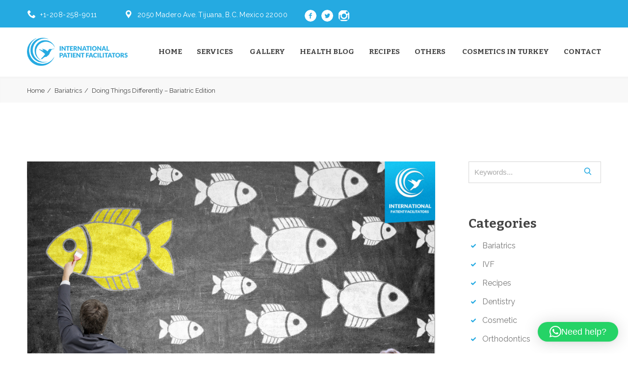

--- FILE ---
content_type: text/html; charset=UTF-8
request_url: https://international-patient-facilitators.com/doing-things-differently-bariatric-edition/
body_size: 34095
content:
<!DOCTYPE html>
<html lang="en-US" class="no-js no-svg7">
<head>
<meta charset="UTF-8">
<meta name="viewport" content="width=device-width, initial-scale=1">
<link rel="profile" href="//gmpg.org/xfn/11">
    <script>
        if ( top !== self && ['iPad', 'iPhone', 'iPod'].indexOf(navigator.platform) >= 0 ) top.location.replace( self.location.href );
    </script>
<script>(function(html){html.className = html.className.replace(/\bno-js\b/,'js')})(document.documentElement);</script>
<meta name='robots' content='index, follow, max-image-preview:large, max-snippet:-1, max-video-preview:-1' />

	<!-- This site is optimized with the Yoast SEO plugin v26.6 - https://yoast.com/wordpress/plugins/seo/ -->
	<title>Doing Things Differently - Bariatric Edition | International Patient Facilitators</title>
	<meta name="description" content="What I spend a lot of time discussing with my clients is the importance of making real lifestyle changes post weight loss surgery." />
	<link rel="canonical" href="https://international-patient-facilitators.com/doing-things-differently-bariatric-edition/" />
	<meta property="og:locale" content="en_US" />
	<meta property="og:type" content="article" />
	<meta property="og:title" content="Doing Things Differently - Bariatric Edition" />
	<meta property="og:description" content="What I spend a lot of time discussing with my clients is the importance of making real lifestyle changes post weight loss surgery." />
	<meta property="og:url" content="https://international-patient-facilitators.com/doing-things-differently-bariatric-edition/" />
	<meta property="og:site_name" content="International Patient Facilitators" />
	<meta property="article:published_time" content="2019-09-02T21:09:22+00:00" />
	<meta name="author" content="Sheri Burke" />
	<meta name="twitter:card" content="summary_large_image" />
	<meta name="twitter:image" content="https://international-patient-facilitators.com/wp-content/uploads/2019/09/IPF-BLOG-15.png" />
	<meta name="twitter:label1" content="Written by" />
	<meta name="twitter:data1" content="Sheri Burke" />
	<meta name="twitter:label2" content="Est. reading time" />
	<meta name="twitter:data2" content="5 minutes" />
	<script type="application/ld+json" class="yoast-schema-graph">{"@context":"https://schema.org","@graph":[{"@type":"Article","@id":"https://international-patient-facilitators.com/doing-things-differently-bariatric-edition/#article","isPartOf":{"@id":"https://international-patient-facilitators.com/doing-things-differently-bariatric-edition/"},"author":{"name":"Sheri Burke","@id":"https://international-patient-facilitators.com/#/schema/person/854c9fa263750169d2d6b7fc4947013d"},"headline":"Doing Things Differently &#8211; Bariatric Edition","datePublished":"2019-09-02T21:09:22+00:00","mainEntityOfPage":{"@id":"https://international-patient-facilitators.com/doing-things-differently-bariatric-edition/"},"wordCount":1096,"publisher":{"@id":"https://international-patient-facilitators.com/#organization"},"image":{"@id":"https://international-patient-facilitators.com/doing-things-differently-bariatric-edition/#primaryimage"},"thumbnailUrl":"https://international-patient-facilitators.com/wp-content/uploads/2019/09/IPF-BLOG-15.png","articleSection":["Bariatrics"],"inLanguage":"en-US"},{"@type":"WebPage","@id":"https://international-patient-facilitators.com/doing-things-differently-bariatric-edition/","url":"https://international-patient-facilitators.com/doing-things-differently-bariatric-edition/","name":"Doing Things Differently - Bariatric Edition | International Patient Facilitators","isPartOf":{"@id":"https://international-patient-facilitators.com/#website"},"primaryImageOfPage":{"@id":"https://international-patient-facilitators.com/doing-things-differently-bariatric-edition/#primaryimage"},"image":{"@id":"https://international-patient-facilitators.com/doing-things-differently-bariatric-edition/#primaryimage"},"thumbnailUrl":"https://international-patient-facilitators.com/wp-content/uploads/2019/09/IPF-BLOG-15.png","datePublished":"2019-09-02T21:09:22+00:00","description":"What I spend a lot of time discussing with my clients is the importance of making real lifestyle changes post weight loss surgery.","breadcrumb":{"@id":"https://international-patient-facilitators.com/doing-things-differently-bariatric-edition/#breadcrumb"},"inLanguage":"en-US","potentialAction":[{"@type":"ReadAction","target":["https://international-patient-facilitators.com/doing-things-differently-bariatric-edition/"]}]},{"@type":"ImageObject","inLanguage":"en-US","@id":"https://international-patient-facilitators.com/doing-things-differently-bariatric-edition/#primaryimage","url":"https://international-patient-facilitators.com/wp-content/uploads/2019/09/IPF-BLOG-15.png","contentUrl":"https://international-patient-facilitators.com/wp-content/uploads/2019/09/IPF-BLOG-15.png","width":940,"height":788},{"@type":"BreadcrumbList","@id":"https://international-patient-facilitators.com/doing-things-differently-bariatric-edition/#breadcrumb","itemListElement":[{"@type":"ListItem","position":1,"name":"Home","item":"https://international-patient-facilitators.com/"},{"@type":"ListItem","position":2,"name":"Doing Things Differently &#8211; Bariatric Edition"}]},{"@type":"WebSite","@id":"https://international-patient-facilitators.com/#website","url":"https://international-patient-facilitators.com/","name":"International Patient Facilitators","description":"Medical Tourism Mexico","publisher":{"@id":"https://international-patient-facilitators.com/#organization"},"potentialAction":[{"@type":"SearchAction","target":{"@type":"EntryPoint","urlTemplate":"https://international-patient-facilitators.com/?s={search_term_string}"},"query-input":{"@type":"PropertyValueSpecification","valueRequired":true,"valueName":"search_term_string"}}],"inLanguage":"en-US"},{"@type":"Organization","@id":"https://international-patient-facilitators.com/#organization","name":"International Patient Facilitators","url":"https://international-patient-facilitators.com/","logo":{"@type":"ImageObject","inLanguage":"en-US","@id":"https://international-patient-facilitators.com/#/schema/logo/image/","url":"https://international-patient-facilitators.com/wp-content/uploads/2024/04/ipf_logo-blue.png","contentUrl":"https://international-patient-facilitators.com/wp-content/uploads/2024/04/ipf_logo-blue.png","width":300,"height":83,"caption":"International Patient Facilitators"},"image":{"@id":"https://international-patient-facilitators.com/#/schema/logo/image/"}},{"@type":"Person","@id":"https://international-patient-facilitators.com/#/schema/person/854c9fa263750169d2d6b7fc4947013d","name":"Sheri Burke","image":{"@type":"ImageObject","inLanguage":"en-US","@id":"https://international-patient-facilitators.com/#/schema/person/image/","url":"https://secure.gravatar.com/avatar/884b90c10c1d68bc88f8afbf801868ab4d8f909ce51e444f006b07ee282f4d99?s=96&d=mm&r=g","contentUrl":"https://secure.gravatar.com/avatar/884b90c10c1d68bc88f8afbf801868ab4d8f909ce51e444f006b07ee282f4d99?s=96&d=mm&r=g","caption":"Sheri Burke"},"url":"https://international-patient-facilitators.com/author/admin/"}]}</script>
	<!-- / Yoast SEO plugin. -->


<link rel='dns-prefetch' href='//fonts.googleapis.com' />
<link rel="alternate" title="oEmbed (JSON)" type="application/json+oembed" href="https://international-patient-facilitators.com/wp-json/oembed/1.0/embed?url=https%3A%2F%2Finternational-patient-facilitators.com%2Fdoing-things-differently-bariatric-edition%2F" />
<link rel="alternate" title="oEmbed (XML)" type="text/xml+oembed" href="https://international-patient-facilitators.com/wp-json/oembed/1.0/embed?url=https%3A%2F%2Finternational-patient-facilitators.com%2Fdoing-things-differently-bariatric-edition%2F&#038;format=xml" />
<script>(()=>{"use strict";const e=[400,500,600,700,800,900],t=e=>`wprm-min-${e}`,n=e=>`wprm-max-${e}`,s=new Set,o="ResizeObserver"in window,r=o?new ResizeObserver((e=>{for(const t of e)c(t.target)})):null,i=.5/(window.devicePixelRatio||1);function c(s){const o=s.getBoundingClientRect().width||0;for(let r=0;r<e.length;r++){const c=e[r],a=o<=c+i;o>c+i?s.classList.add(t(c)):s.classList.remove(t(c)),a?s.classList.add(n(c)):s.classList.remove(n(c))}}function a(e){s.has(e)||(s.add(e),r&&r.observe(e),c(e))}!function(e=document){e.querySelectorAll(".wprm-recipe").forEach(a)}();if(new MutationObserver((e=>{for(const t of e)for(const e of t.addedNodes)e instanceof Element&&(e.matches?.(".wprm-recipe")&&a(e),e.querySelectorAll?.(".wprm-recipe").forEach(a))})).observe(document.documentElement,{childList:!0,subtree:!0}),!o){let e=0;addEventListener("resize",(()=>{e&&cancelAnimationFrame(e),e=requestAnimationFrame((()=>s.forEach(c)))}),{passive:!0})}})();</script><style id='wp-img-auto-sizes-contain-inline-css' type='text/css'>
img:is([sizes=auto i],[sizes^="auto," i]){contain-intrinsic-size:3000px 1500px}
/*# sourceURL=wp-img-auto-sizes-contain-inline-css */
</style>
<link rel="stylesheet" href="https://international-patient-facilitators.com/wp-content/plugins/wp-recipe-maker/dist/public-modern.css?ver=10.2.4">
<style id='wp-emoji-styles-inline-css' type='text/css'>

	img.wp-smiley, img.emoji {
		display: inline !important;
		border: none !important;
		box-shadow: none !important;
		height: 1em !important;
		width: 1em !important;
		margin: 0 0.07em !important;
		vertical-align: -0.1em !important;
		background: none !important;
		padding: 0 !important;
	}
/*# sourceURL=wp-emoji-styles-inline-css */
</style>
<link rel="stylesheet" href="https://international-patient-facilitators.com/wp-includes/css/dist/block-library/style.min.css?ver=6.9">
<style id='wp-block-heading-inline-css' type='text/css'>
h1:where(.wp-block-heading).has-background,h2:where(.wp-block-heading).has-background,h3:where(.wp-block-heading).has-background,h4:where(.wp-block-heading).has-background,h5:where(.wp-block-heading).has-background,h6:where(.wp-block-heading).has-background{padding:1.25em 2.375em}h1.has-text-align-left[style*=writing-mode]:where([style*=vertical-lr]),h1.has-text-align-right[style*=writing-mode]:where([style*=vertical-rl]),h2.has-text-align-left[style*=writing-mode]:where([style*=vertical-lr]),h2.has-text-align-right[style*=writing-mode]:where([style*=vertical-rl]),h3.has-text-align-left[style*=writing-mode]:where([style*=vertical-lr]),h3.has-text-align-right[style*=writing-mode]:where([style*=vertical-rl]),h4.has-text-align-left[style*=writing-mode]:where([style*=vertical-lr]),h4.has-text-align-right[style*=writing-mode]:where([style*=vertical-rl]),h5.has-text-align-left[style*=writing-mode]:where([style*=vertical-lr]),h5.has-text-align-right[style*=writing-mode]:where([style*=vertical-rl]),h6.has-text-align-left[style*=writing-mode]:where([style*=vertical-lr]),h6.has-text-align-right[style*=writing-mode]:where([style*=vertical-rl]){rotate:180deg}
/*# sourceURL=https://international-patient-facilitators.com/wp-includes/blocks/heading/style.min.css */
</style>
<style id='wp-block-image-inline-css' type='text/css'>
.wp-block-image>a,.wp-block-image>figure>a{display:inline-block}.wp-block-image img{box-sizing:border-box;height:auto;max-width:100%;vertical-align:bottom}@media not (prefers-reduced-motion){.wp-block-image img.hide{visibility:hidden}.wp-block-image img.show{animation:show-content-image .4s}}.wp-block-image[style*=border-radius] img,.wp-block-image[style*=border-radius]>a{border-radius:inherit}.wp-block-image.has-custom-border img{box-sizing:border-box}.wp-block-image.aligncenter{text-align:center}.wp-block-image.alignfull>a,.wp-block-image.alignwide>a{width:100%}.wp-block-image.alignfull img,.wp-block-image.alignwide img{height:auto;width:100%}.wp-block-image .aligncenter,.wp-block-image .alignleft,.wp-block-image .alignright,.wp-block-image.aligncenter,.wp-block-image.alignleft,.wp-block-image.alignright{display:table}.wp-block-image .aligncenter>figcaption,.wp-block-image .alignleft>figcaption,.wp-block-image .alignright>figcaption,.wp-block-image.aligncenter>figcaption,.wp-block-image.alignleft>figcaption,.wp-block-image.alignright>figcaption{caption-side:bottom;display:table-caption}.wp-block-image .alignleft{float:left;margin:.5em 1em .5em 0}.wp-block-image .alignright{float:right;margin:.5em 0 .5em 1em}.wp-block-image .aligncenter{margin-left:auto;margin-right:auto}.wp-block-image :where(figcaption){margin-bottom:1em;margin-top:.5em}.wp-block-image.is-style-circle-mask img{border-radius:9999px}@supports ((-webkit-mask-image:none) or (mask-image:none)) or (-webkit-mask-image:none){.wp-block-image.is-style-circle-mask img{border-radius:0;-webkit-mask-image:url('data:image/svg+xml;utf8,<svg viewBox="0 0 100 100" xmlns="http://www.w3.org/2000/svg"><circle cx="50" cy="50" r="50"/></svg>');mask-image:url('data:image/svg+xml;utf8,<svg viewBox="0 0 100 100" xmlns="http://www.w3.org/2000/svg"><circle cx="50" cy="50" r="50"/></svg>');mask-mode:alpha;-webkit-mask-position:center;mask-position:center;-webkit-mask-repeat:no-repeat;mask-repeat:no-repeat;-webkit-mask-size:contain;mask-size:contain}}:root :where(.wp-block-image.is-style-rounded img,.wp-block-image .is-style-rounded img){border-radius:9999px}.wp-block-image figure{margin:0}.wp-lightbox-container{display:flex;flex-direction:column;position:relative}.wp-lightbox-container img{cursor:zoom-in}.wp-lightbox-container img:hover+button{opacity:1}.wp-lightbox-container button{align-items:center;backdrop-filter:blur(16px) saturate(180%);background-color:#5a5a5a40;border:none;border-radius:4px;cursor:zoom-in;display:flex;height:20px;justify-content:center;opacity:0;padding:0;position:absolute;right:16px;text-align:center;top:16px;width:20px;z-index:100}@media not (prefers-reduced-motion){.wp-lightbox-container button{transition:opacity .2s ease}}.wp-lightbox-container button:focus-visible{outline:3px auto #5a5a5a40;outline:3px auto -webkit-focus-ring-color;outline-offset:3px}.wp-lightbox-container button:hover{cursor:pointer;opacity:1}.wp-lightbox-container button:focus{opacity:1}.wp-lightbox-container button:focus,.wp-lightbox-container button:hover,.wp-lightbox-container button:not(:hover):not(:active):not(.has-background){background-color:#5a5a5a40;border:none}.wp-lightbox-overlay{box-sizing:border-box;cursor:zoom-out;height:100vh;left:0;overflow:hidden;position:fixed;top:0;visibility:hidden;width:100%;z-index:100000}.wp-lightbox-overlay .close-button{align-items:center;cursor:pointer;display:flex;justify-content:center;min-height:40px;min-width:40px;padding:0;position:absolute;right:calc(env(safe-area-inset-right) + 16px);top:calc(env(safe-area-inset-top) + 16px);z-index:5000000}.wp-lightbox-overlay .close-button:focus,.wp-lightbox-overlay .close-button:hover,.wp-lightbox-overlay .close-button:not(:hover):not(:active):not(.has-background){background:none;border:none}.wp-lightbox-overlay .lightbox-image-container{height:var(--wp--lightbox-container-height);left:50%;overflow:hidden;position:absolute;top:50%;transform:translate(-50%,-50%);transform-origin:top left;width:var(--wp--lightbox-container-width);z-index:9999999999}.wp-lightbox-overlay .wp-block-image{align-items:center;box-sizing:border-box;display:flex;height:100%;justify-content:center;margin:0;position:relative;transform-origin:0 0;width:100%;z-index:3000000}.wp-lightbox-overlay .wp-block-image img{height:var(--wp--lightbox-image-height);min-height:var(--wp--lightbox-image-height);min-width:var(--wp--lightbox-image-width);width:var(--wp--lightbox-image-width)}.wp-lightbox-overlay .wp-block-image figcaption{display:none}.wp-lightbox-overlay button{background:none;border:none}.wp-lightbox-overlay .scrim{background-color:#fff;height:100%;opacity:.9;position:absolute;width:100%;z-index:2000000}.wp-lightbox-overlay.active{visibility:visible}@media not (prefers-reduced-motion){.wp-lightbox-overlay.active{animation:turn-on-visibility .25s both}.wp-lightbox-overlay.active img{animation:turn-on-visibility .35s both}.wp-lightbox-overlay.show-closing-animation:not(.active){animation:turn-off-visibility .35s both}.wp-lightbox-overlay.show-closing-animation:not(.active) img{animation:turn-off-visibility .25s both}.wp-lightbox-overlay.zoom.active{animation:none;opacity:1;visibility:visible}.wp-lightbox-overlay.zoom.active .lightbox-image-container{animation:lightbox-zoom-in .4s}.wp-lightbox-overlay.zoom.active .lightbox-image-container img{animation:none}.wp-lightbox-overlay.zoom.active .scrim{animation:turn-on-visibility .4s forwards}.wp-lightbox-overlay.zoom.show-closing-animation:not(.active){animation:none}.wp-lightbox-overlay.zoom.show-closing-animation:not(.active) .lightbox-image-container{animation:lightbox-zoom-out .4s}.wp-lightbox-overlay.zoom.show-closing-animation:not(.active) .lightbox-image-container img{animation:none}.wp-lightbox-overlay.zoom.show-closing-animation:not(.active) .scrim{animation:turn-off-visibility .4s forwards}}@keyframes show-content-image{0%{visibility:hidden}99%{visibility:hidden}to{visibility:visible}}@keyframes turn-on-visibility{0%{opacity:0}to{opacity:1}}@keyframes turn-off-visibility{0%{opacity:1;visibility:visible}99%{opacity:0;visibility:visible}to{opacity:0;visibility:hidden}}@keyframes lightbox-zoom-in{0%{transform:translate(calc((-100vw + var(--wp--lightbox-scrollbar-width))/2 + var(--wp--lightbox-initial-left-position)),calc(-50vh + var(--wp--lightbox-initial-top-position))) scale(var(--wp--lightbox-scale))}to{transform:translate(-50%,-50%) scale(1)}}@keyframes lightbox-zoom-out{0%{transform:translate(-50%,-50%) scale(1);visibility:visible}99%{visibility:visible}to{transform:translate(calc((-100vw + var(--wp--lightbox-scrollbar-width))/2 + var(--wp--lightbox-initial-left-position)),calc(-50vh + var(--wp--lightbox-initial-top-position))) scale(var(--wp--lightbox-scale));visibility:hidden}}
/*# sourceURL=https://international-patient-facilitators.com/wp-includes/blocks/image/style.min.css */
</style>
<style id='wp-block-image-theme-inline-css' type='text/css'>
:root :where(.wp-block-image figcaption){color:#555;font-size:13px;text-align:center}.is-dark-theme :root :where(.wp-block-image figcaption){color:#ffffffa6}.wp-block-image{margin:0 0 1em}
/*# sourceURL=https://international-patient-facilitators.com/wp-includes/blocks/image/theme.min.css */
</style>
<style id='wp-block-paragraph-inline-css' type='text/css'>
.is-small-text{font-size:.875em}.is-regular-text{font-size:1em}.is-large-text{font-size:2.25em}.is-larger-text{font-size:3em}.has-drop-cap:not(:focus):first-letter{float:left;font-size:8.4em;font-style:normal;font-weight:100;line-height:.68;margin:.05em .1em 0 0;text-transform:uppercase}body.rtl .has-drop-cap:not(:focus):first-letter{float:none;margin-left:.1em}p.has-drop-cap.has-background{overflow:hidden}:root :where(p.has-background){padding:1.25em 2.375em}:where(p.has-text-color:not(.has-link-color)) a{color:inherit}p.has-text-align-left[style*="writing-mode:vertical-lr"],p.has-text-align-right[style*="writing-mode:vertical-rl"]{rotate:180deg}
/*# sourceURL=https://international-patient-facilitators.com/wp-includes/blocks/paragraph/style.min.css */
</style>
<style id='global-styles-inline-css' type='text/css'>
:root{--wp--preset--aspect-ratio--square: 1;--wp--preset--aspect-ratio--4-3: 4/3;--wp--preset--aspect-ratio--3-4: 3/4;--wp--preset--aspect-ratio--3-2: 3/2;--wp--preset--aspect-ratio--2-3: 2/3;--wp--preset--aspect-ratio--16-9: 16/9;--wp--preset--aspect-ratio--9-16: 9/16;--wp--preset--color--black: #000000;--wp--preset--color--cyan-bluish-gray: #abb8c3;--wp--preset--color--white: #ffffff;--wp--preset--color--pale-pink: #f78da7;--wp--preset--color--vivid-red: #cf2e2e;--wp--preset--color--luminous-vivid-orange: #ff6900;--wp--preset--color--luminous-vivid-amber: #fcb900;--wp--preset--color--light-green-cyan: #7bdcb5;--wp--preset--color--vivid-green-cyan: #00d084;--wp--preset--color--pale-cyan-blue: #8ed1fc;--wp--preset--color--vivid-cyan-blue: #0693e3;--wp--preset--color--vivid-purple: #9b51e0;--wp--preset--color--dentco: #1e76bd;--wp--preset--color--surgery: #49b0c1;--wp--preset--color--clinic: #f59c00;--wp--preset--gradient--vivid-cyan-blue-to-vivid-purple: linear-gradient(135deg,rgb(6,147,227) 0%,rgb(155,81,224) 100%);--wp--preset--gradient--light-green-cyan-to-vivid-green-cyan: linear-gradient(135deg,rgb(122,220,180) 0%,rgb(0,208,130) 100%);--wp--preset--gradient--luminous-vivid-amber-to-luminous-vivid-orange: linear-gradient(135deg,rgb(252,185,0) 0%,rgb(255,105,0) 100%);--wp--preset--gradient--luminous-vivid-orange-to-vivid-red: linear-gradient(135deg,rgb(255,105,0) 0%,rgb(207,46,46) 100%);--wp--preset--gradient--very-light-gray-to-cyan-bluish-gray: linear-gradient(135deg,rgb(238,238,238) 0%,rgb(169,184,195) 100%);--wp--preset--gradient--cool-to-warm-spectrum: linear-gradient(135deg,rgb(74,234,220) 0%,rgb(151,120,209) 20%,rgb(207,42,186) 40%,rgb(238,44,130) 60%,rgb(251,105,98) 80%,rgb(254,248,76) 100%);--wp--preset--gradient--blush-light-purple: linear-gradient(135deg,rgb(255,206,236) 0%,rgb(152,150,240) 100%);--wp--preset--gradient--blush-bordeaux: linear-gradient(135deg,rgb(254,205,165) 0%,rgb(254,45,45) 50%,rgb(107,0,62) 100%);--wp--preset--gradient--luminous-dusk: linear-gradient(135deg,rgb(255,203,112) 0%,rgb(199,81,192) 50%,rgb(65,88,208) 100%);--wp--preset--gradient--pale-ocean: linear-gradient(135deg,rgb(255,245,203) 0%,rgb(182,227,212) 50%,rgb(51,167,181) 100%);--wp--preset--gradient--electric-grass: linear-gradient(135deg,rgb(202,248,128) 0%,rgb(113,206,126) 100%);--wp--preset--gradient--midnight: linear-gradient(135deg,rgb(2,3,129) 0%,rgb(40,116,252) 100%);--wp--preset--font-size--small: 19.5px;--wp--preset--font-size--medium: 20px;--wp--preset--font-size--large: 36.5px;--wp--preset--font-size--x-large: 42px;--wp--preset--font-size--normal: 22px;--wp--preset--font-size--huge: 49.5px;--wp--preset--spacing--20: 0.44rem;--wp--preset--spacing--30: 0.67rem;--wp--preset--spacing--40: 1rem;--wp--preset--spacing--50: 1.5rem;--wp--preset--spacing--60: 2.25rem;--wp--preset--spacing--70: 3.38rem;--wp--preset--spacing--80: 5.06rem;--wp--preset--shadow--natural: 6px 6px 9px rgba(0, 0, 0, 0.2);--wp--preset--shadow--deep: 12px 12px 50px rgba(0, 0, 0, 0.4);--wp--preset--shadow--sharp: 6px 6px 0px rgba(0, 0, 0, 0.2);--wp--preset--shadow--outlined: 6px 6px 0px -3px rgb(255, 255, 255), 6px 6px rgb(0, 0, 0);--wp--preset--shadow--crisp: 6px 6px 0px rgb(0, 0, 0);}:where(.is-layout-flex){gap: 0.5em;}:where(.is-layout-grid){gap: 0.5em;}body .is-layout-flex{display: flex;}.is-layout-flex{flex-wrap: wrap;align-items: center;}.is-layout-flex > :is(*, div){margin: 0;}body .is-layout-grid{display: grid;}.is-layout-grid > :is(*, div){margin: 0;}:where(.wp-block-columns.is-layout-flex){gap: 2em;}:where(.wp-block-columns.is-layout-grid){gap: 2em;}:where(.wp-block-post-template.is-layout-flex){gap: 1.25em;}:where(.wp-block-post-template.is-layout-grid){gap: 1.25em;}.has-black-color{color: var(--wp--preset--color--black) !important;}.has-cyan-bluish-gray-color{color: var(--wp--preset--color--cyan-bluish-gray) !important;}.has-white-color{color: var(--wp--preset--color--white) !important;}.has-pale-pink-color{color: var(--wp--preset--color--pale-pink) !important;}.has-vivid-red-color{color: var(--wp--preset--color--vivid-red) !important;}.has-luminous-vivid-orange-color{color: var(--wp--preset--color--luminous-vivid-orange) !important;}.has-luminous-vivid-amber-color{color: var(--wp--preset--color--luminous-vivid-amber) !important;}.has-light-green-cyan-color{color: var(--wp--preset--color--light-green-cyan) !important;}.has-vivid-green-cyan-color{color: var(--wp--preset--color--vivid-green-cyan) !important;}.has-pale-cyan-blue-color{color: var(--wp--preset--color--pale-cyan-blue) !important;}.has-vivid-cyan-blue-color{color: var(--wp--preset--color--vivid-cyan-blue) !important;}.has-vivid-purple-color{color: var(--wp--preset--color--vivid-purple) !important;}.has-black-background-color{background-color: var(--wp--preset--color--black) !important;}.has-cyan-bluish-gray-background-color{background-color: var(--wp--preset--color--cyan-bluish-gray) !important;}.has-white-background-color{background-color: var(--wp--preset--color--white) !important;}.has-pale-pink-background-color{background-color: var(--wp--preset--color--pale-pink) !important;}.has-vivid-red-background-color{background-color: var(--wp--preset--color--vivid-red) !important;}.has-luminous-vivid-orange-background-color{background-color: var(--wp--preset--color--luminous-vivid-orange) !important;}.has-luminous-vivid-amber-background-color{background-color: var(--wp--preset--color--luminous-vivid-amber) !important;}.has-light-green-cyan-background-color{background-color: var(--wp--preset--color--light-green-cyan) !important;}.has-vivid-green-cyan-background-color{background-color: var(--wp--preset--color--vivid-green-cyan) !important;}.has-pale-cyan-blue-background-color{background-color: var(--wp--preset--color--pale-cyan-blue) !important;}.has-vivid-cyan-blue-background-color{background-color: var(--wp--preset--color--vivid-cyan-blue) !important;}.has-vivid-purple-background-color{background-color: var(--wp--preset--color--vivid-purple) !important;}.has-black-border-color{border-color: var(--wp--preset--color--black) !important;}.has-cyan-bluish-gray-border-color{border-color: var(--wp--preset--color--cyan-bluish-gray) !important;}.has-white-border-color{border-color: var(--wp--preset--color--white) !important;}.has-pale-pink-border-color{border-color: var(--wp--preset--color--pale-pink) !important;}.has-vivid-red-border-color{border-color: var(--wp--preset--color--vivid-red) !important;}.has-luminous-vivid-orange-border-color{border-color: var(--wp--preset--color--luminous-vivid-orange) !important;}.has-luminous-vivid-amber-border-color{border-color: var(--wp--preset--color--luminous-vivid-amber) !important;}.has-light-green-cyan-border-color{border-color: var(--wp--preset--color--light-green-cyan) !important;}.has-vivid-green-cyan-border-color{border-color: var(--wp--preset--color--vivid-green-cyan) !important;}.has-pale-cyan-blue-border-color{border-color: var(--wp--preset--color--pale-cyan-blue) !important;}.has-vivid-cyan-blue-border-color{border-color: var(--wp--preset--color--vivid-cyan-blue) !important;}.has-vivid-purple-border-color{border-color: var(--wp--preset--color--vivid-purple) !important;}.has-vivid-cyan-blue-to-vivid-purple-gradient-background{background: var(--wp--preset--gradient--vivid-cyan-blue-to-vivid-purple) !important;}.has-light-green-cyan-to-vivid-green-cyan-gradient-background{background: var(--wp--preset--gradient--light-green-cyan-to-vivid-green-cyan) !important;}.has-luminous-vivid-amber-to-luminous-vivid-orange-gradient-background{background: var(--wp--preset--gradient--luminous-vivid-amber-to-luminous-vivid-orange) !important;}.has-luminous-vivid-orange-to-vivid-red-gradient-background{background: var(--wp--preset--gradient--luminous-vivid-orange-to-vivid-red) !important;}.has-very-light-gray-to-cyan-bluish-gray-gradient-background{background: var(--wp--preset--gradient--very-light-gray-to-cyan-bluish-gray) !important;}.has-cool-to-warm-spectrum-gradient-background{background: var(--wp--preset--gradient--cool-to-warm-spectrum) !important;}.has-blush-light-purple-gradient-background{background: var(--wp--preset--gradient--blush-light-purple) !important;}.has-blush-bordeaux-gradient-background{background: var(--wp--preset--gradient--blush-bordeaux) !important;}.has-luminous-dusk-gradient-background{background: var(--wp--preset--gradient--luminous-dusk) !important;}.has-pale-ocean-gradient-background{background: var(--wp--preset--gradient--pale-ocean) !important;}.has-electric-grass-gradient-background{background: var(--wp--preset--gradient--electric-grass) !important;}.has-midnight-gradient-background{background: var(--wp--preset--gradient--midnight) !important;}.has-small-font-size{font-size: var(--wp--preset--font-size--small) !important;}.has-medium-font-size{font-size: var(--wp--preset--font-size--medium) !important;}.has-large-font-size{font-size: var(--wp--preset--font-size--large) !important;}.has-x-large-font-size{font-size: var(--wp--preset--font-size--x-large) !important;}
/*# sourceURL=global-styles-inline-css */
</style>

<style id='classic-theme-styles-inline-css' type='text/css'>
/*! This file is auto-generated */
.wp-block-button__link{color:#fff;background-color:#32373c;border-radius:9999px;box-shadow:none;text-decoration:none;padding:calc(.667em + 2px) calc(1.333em + 2px);font-size:1.125em}.wp-block-file__button{background:#32373c;color:#fff;text-decoration:none}
/*# sourceURL=/wp-includes/css/classic-themes.min.css */
</style>
<link rel="stylesheet" href="https://international-patient-facilitators.com/wp-content/plugins/bookme/assets/front/css/intlTelInput.css?ver=4.8">
<link rel="stylesheet" href="https://international-patient-facilitators.com/wp-content/plugins/bookme/assets/front/css/trackpad-scroll.css?ver=4.8">
<link rel="stylesheet" href="https://international-patient-facilitators.com/wp-content/plugins/bookme/assets/front/css/bookme.css?ver=4.8">
<link rel="stylesheet" href="https://international-patient-facilitators.com/wp-content/themes/medin/style.css?ver=6.9">
<link rel="stylesheet" href="https://international-patient-facilitators.com/wp-content/themes/medin/vendor/slick/slick.css?ver=6.9">
<link rel="stylesheet" href="https://international-patient-facilitators.com/wp-content/themes/medin/vendor/animate/animate.min.css?ver=6.9">
<link rel="stylesheet" href="https://international-patient-facilitators.com/wp-content/themes/medin/vendor/bootstrap-datetimepicker/bootstrap-datetimepicker.css?ver=6.9">
<link rel="stylesheet" href="https://international-patient-facilitators.com/wp-content/themes/medin/vendor/twentytwenty/twentytwenty.css?ver=6.9">
<link rel="stylesheet" href="https://international-patient-facilitators.com/wp-content/themes/medin/assets/css/style.css?ver=6.9">
<link rel="stylesheet" href="https://international-patient-facilitators.com/wp-content/themes/medin/assets/css/style-colors-7.css?ver=6.9">
<link rel="stylesheet" href="https://international-patient-facilitators.com/wp-content/themes/medin/assets/css/style-colors-common.css?ver=6.9">
<link rel="stylesheet" href="https://international-patient-facilitators.com/wp-content/themes/medin/assets/css/medin-dev.css?ver=6.9">
<style id='medin-dev-inline-css' type='text/css'>



    :root {
        --main_color: #25aae2;
    }
    body:not(.touch) .quickLinks .col > .link:hover, .quickLinks .col > .link.active{opacity:1 !important}

    @-webkit-keyframes pulse { 0% { -webkit-box-shadow:none; } 70% { -webkit-box-shadow:none; } 100% { -webkit-box-shadow: none; } } @keyframes pulse { 0% { -moz-box-shadow:none; box-shadow:none; } 70% { -moz-box-shadow:none; box-shadow:none; } 100% { -moz-box-shadow:none; box-shadow:none; } }

    .no-gutters > .col{background-color:#fff}
    .quickLinks.stuck .col > .link:hover{background:#fff}

    /*
    .icn-text .icn-text-circle, .btn.btn-fill, body:not(.touch) .btn.btn-fill:focus,.btn.btn-fill:hover, .contact7__custom-form input[type="submit"]:hover, .contact7__custom-form input.btn.btn-sm[type="submit"]:hover{ color:#fff }
    */

    :root {
    --color_end: #bbebff;



    --color_content_rs: #ffffff;
    









    --color_header_l_h: #25aae1;
    
    --color_toppanel_bg: #25aae1;
    

    --color_header_menu_top_l_h: #25aae1;
        --color_header_menu_sub_l_h: #25aae1;
    


    --color_footerbottom_bg: #25aae1;
    
 --color_buttons1_b: #25aae1;  --color_buttons1_t: #25aae1;  --color_buttons1_b_h: #1063af;  --color_buttons1_t_h: #1063af; 

 --color_buttons2_t: #25aae1;  --color_buttons2_t_h: #1063af;  --color_buttons2_i: #25aae1;  --color_buttons2_i_h: #1063af; 

 --color_buttons3_t: #ffffff; 

 --color_buttons4_t: #ffffff;  --color_buttons4_bg: #25aae1;  --color_buttons4_bg_h: #1063af; 



}
.quickLinks .col:nth-child(1) &gt; .link {}                .quickLinks .col:nth-child(1) > .link{
                    opacity:0.9;
                    background-color:#25aae1;
                    ;
                }
                            .quickLinks .col:nth-child(2) > .link{
                    opacity:0.8;
                    background-color:#25aae1;
                    ;
                }
                            .quickLinks .col:nth-child(3) > .link{
                    opacity:0.7;
                    background-color:#25aae1;
                    ;
                }
                            .quickLinks .col:nth-child(4) > .link{
                    opacity:0.6;
                    background-color:#25aae1;
                    ;
                }
                            .quickLinks .col:nth-child(5) > .link{
                    opacity:0.5;
                    background-color:#25aae1;
                    ;
                }
            
































    h1, h2, h3, h4, h5, h6,
    .h1, .h2, .h3, .h4, .h5, .h6,
    #mainSlider .slide-txt1,
    #mainSlider .slide-txt2,
    .counter-box-number,
    .banner-left-text1,
    .special-card-tx3,
    .services-nav > .nav-item > .tt-block-link > .nav-link,
    .banner-call .btn-lg,
    .banner-call .btn-group-lg > .btn,
    .footer-post-title,
    .h-sub,
    .faq-wrap .nav-pills .nav-link,
    .btQuoteBooking .ddTitleText label,
    .btQuoteBooking .btQuoteBookingForm .btQuoteTotal,
    .btQuoteBooking .btQuoteTotalCurrency,
    .btQuoteBooking .btQuoteTotalCalc,
    .btQuoteBooking .btContactNext,
    .nav-pills .nav-link,
    .filters-by-category ul a,
    .doctor-box-phone a,
    .product-block-info button.single_add_to_cart_button, .woocommerce .product-block-info a.button.alt,
    .blog-post:not(.post-preview) .post-date,
    .blog-post .post-title a,
    .blog-post.post-preview .post-title,
    .quote:after,
    .blog-post .post-image .post-link,.tt-single-post .post-teaser .post-link,
    .comments-block .comment .text .reply a,
    .blog-post.tt-single-post-image .site-branding,
    .nav-links .nav-title,
    .medlab-posts-element .btn-link:before,
    .ch-block-numb-texts .department-tab .department-tab-numb,
    .ls-payment-button.btn, body:not(.touch) .ls-payment-button.btn:focus,
    .ch-block-numb-texts .department-tab .department-tab-text,
    .box-progress-number,.block-full-appointment .text2,.department-tab-text,
    .testimonials-icon span span,
    .section-testimonials .ch-testimonials-img-wrap:before,
    .price-box-title,.price-box-price,.btn-link,.btn, body:not(.touch) .btn:focus,ul.marker-list,
    .header-nav .nav-item > .nav-link,
    .header-logo__wrapper .bloginfo_name,
    .quickLinks .col > .link,
    .footer-post-title a, .faq-item [data-toggle='collapse'],.faq-item .faq-item-content > *,
    .blog-post-sm-date,
    .blog-post-sm-title,
    .p-bold,
    .h-sub-lined,
    .bmi-result ,
    .bmi-form-table > * ,
    .before-after-label,
    .reviews-style5 .review-title-1,
    .reviews-style5 .review-title-2 ,
    .reviews-style5 .review-box .review-author,
    .prices-box-price ,
    .counter-box-sm-text{
    font-family:"Bitter" !important;
    }

    
    body, button, input, select, textarea,p,
    input, button, select, optgroup, textarea,
    .wpcf7-form .tt-footer-newsletter__input input, .wpcf7-form .tt-footer-newsletter__input input:focus,
    .footer ul.icn-list .btn,
    .breadcrumbs,.breadcrumbs a,
    .doctor-info-name h6,
    .services-nav ul .nav-link,
    .woocommerce .simple-pagination nav.woocommerce-pagination ul li a,
    .woocommerce .simple-pagination nav.woocommerce-pagination ul li span,
    .pagination .page-link,
    .tt-link-arrow a,
    .form-control,
    .signature-text h5,
    .bmi-form-table > * .bmi-form-table-info ,
    .section-patient-info .faq-item [data-toggle='collapse']{ font-family:"Raleway" !important}

   
    #mainSlider,#mainSlider .slide-txt1, #mainSlider .slide-txt2,
    #mainSlider .slide-btn .btn, #mainSlider .slide-btn .btn:focus{
    font-family:"Bitter" !important}
    
    
/*# sourceURL=medin-dev-inline-css */
</style>
<link rel="stylesheet" href="//fonts.googleapis.com/css?family=Bitter%3A400%2C700%2C400italic&#038;ver=6.9">
<link rel="stylesheet" href="//fonts.googleapis.com/css?family=Raleway%3A400%2C700&#038;ver=6.9">
<link rel="stylesheet" href="//fonts.googleapis.com/css?family=Bitter%3A400%2C700%2C400italic&#038;ver=6.9">
<link rel="stylesheet" href="https://international-patient-facilitators.com/wp-content/plugins/popup-anything-on-click/assets/css/font-awesome.min.css?ver=2.9.1">
<link rel="stylesheet" href="https://international-patient-facilitators.com/wp-content/plugins/popup-anything-on-click/assets/css/popupaoc-public.css?ver=2.9.1">
<script  src="https://international-patient-facilitators.com/wp-includes/js/jquery/jquery.min.js?ver=3.7.1" id="jquery-core-js"></script>
<script  src="https://international-patient-facilitators.com/wp-includes/js/jquery/jquery-migrate.min.js?ver=3.4.1" id="jquery-migrate-js"></script>
<script  src="https://international-patient-facilitators.com/wp-content/plugins/bookme/assets/front/js/jquery.scroll.min.js?ver=4.8" id="bookme-scroll-js"></script>
<script  src="https://international-patient-facilitators.com/wp-content/plugins/bookme/assets/front/js/intlTelInput.min.js?ver=4.8" id="bookme-intlTelInput-js-js"></script>
<script  src="https://international-patient-facilitators.com/wp-content/plugins/bookme/assets/admin/js/moment.min.js?ver=4.8" id="bookme-moment-js-js"></script>
<script  src="https://international-patient-facilitators.com/wp-includes/js/underscore.min.js?ver=1.13.7" id="underscore-js"></script>
<script  src="https://international-patient-facilitators.com/wp-content/plugins/bookme/assets/front/js/clndr.js?ver=4.8" id="bookme-clndr-js-js"></script>
<script type="text/javascript" id="bookme-js-js-extra">
/* <![CDATA[ */
var Bookme = {"csrf_token":"70dba94225","months":["January","February","March","April","May","June","July","August","September","October","November","December"],"days":["Sunday","Monday","Tuesday","Wednesday","Thursday","Friday","Saturday"],"daysShort":["Sun","Mon","Tue","Wed","Thu","Fri","Sat"],"start_of_week":"1","ajaxurl":"https://international-patient-facilitators.com/wp-admin/admin-ajax.php","required":{"staff":0},"final_step_url":"","intlTelInput":{"enabled":1,"utils":"https://international-patient-facilitators.com/wp-content/plugins/bookme/assets/front/js/intlTelInput.utils.js","country":"auto"},"woocommerce":{"enabled":0,"cart_url":""},"cart":{"enabled":0},"stripe":{"enabled":0},"razorpay":{"enabled":0},"is_rtl":"0","not_available":"Not Available","captcha_site_key":""};
//# sourceURL=bookme-js-js-extra
/* ]]> */
</script>
<script  src="https://international-patient-facilitators.com/wp-content/plugins/bookme/assets/front/js/bookme.js?ver=4.8" id="bookme-js-js"></script>
<script type="text/javascript" id="customer-bookings-js-js-extra">
/* <![CDATA[ */
var BookmeCB = {"csrf_token":"70dba94225"};
//# sourceURL=customer-bookings-js-js-extra
/* ]]> */
</script>
<script  src="https://international-patient-facilitators.com/wp-content/plugins/bookme/assets/front/js/customer_bookings.js?ver=4.8" id="customer-bookings-js-js"></script>
<script type="text/javascript" id="wp-goal-tracker-ga-js-extra">
/* <![CDATA[ */
var wpGoalTrackerGaEvents = {"pending":{"view_item":[],"begin_checkout":[],"add_to_cart":[],"view_cart":[],"purchase":[]}};
var wpGoalTrackerGa = {"version":"1.1.6","is_front_page":"","trackLinks":{"enabled":false,"type":"all"},"trackEmailLinks":"","pageSpeedTracking":"","click":[],"visibility":[],"pageTitle":"Doing Things Differently - Bariatric Edition"};
//# sourceURL=wp-goal-tracker-ga-js-extra
/* ]]> */
</script>
<script  src="https://international-patient-facilitators.com/wp-content/plugins/goal-tracker-ga/public/js/wp-goal-tracker-ga-public.js?ver=1.1.6" id="wp-goal-tracker-ga-js"></script>
<script></script><link rel="https://api.w.org/" href="https://international-patient-facilitators.com/wp-json/" /><link rel="alternate" title="JSON" type="application/json" href="https://international-patient-facilitators.com/wp-json/wp/v2/posts/5405" /><link rel="EditURI" type="application/rsd+xml" title="RSD" href="https://international-patient-facilitators.com/xmlrpc.php?rsd" />
<meta name="generator" content="WordPress 6.9" />
<meta name="generator" content="Seriously Simple Podcasting 3.14.1" />
<link rel='shortlink' href='https://international-patient-facilitators.com/?p=5405' />
<!-- Global site tag (gtag.js) - Google Analytics -->
		<script async src="https://www.googletagmanager.com/gtag/js?id="></script>
		<script>
			window.dataLayer = window.dataLayer || [];
			function gtag(){dataLayer.push(arguments);}
			gtag("js", new Date());

			gtag("config", "");
		</script><!-- Google tag (gtag.js) -->
<script async src="https://www.googletagmanager.com/gtag/js?id=G-NNZNPK8Q2D"></script>
<script>
  window.dataLayer = window.dataLayer || [];
  function gtag(){dataLayer.push(arguments);}
  gtag('js', new Date());

  gtag('config', 'G-NNZNPK8Q2D');
</script>
<!-- Google analytics --> 
		<script>
		(function(i,s,o,g,r,a,m){i['GoogleAnalyticsObject']=r;i[r]=i[r]||function(){ 
		(i[r].q=i[r].q||[]).push(arguments)},i[r].l=1*new Date();a=s.createElement(o), 
		m=s.getElementsByTagName(o)[0];a.async=1;a.src=g;m.parentNode.insertBefore(a,m) 
		})(window,document,'script','//www.google-analytics.com/analytics.js','ga');
		
		ga('create', 'UA-80574558-1', 'auto'); 
		ga('send', 'pageview');
		</script>
		
		<!-- Advice Media Automated Call tracking --> 
			<script>
			jQuery(document).ready(function(){
				jQuery('a[href^="tel:"]').each( function() {
					jQuery(this).addClass('calltrack');
					jQuery(this).click(function(){
				
						// Sanatized tel 
						var telnum = jQuery(this).attr('href').replace(/\D/g,'');						
						
						// Advanced tracking 
						var pagefrom = window.location.pathname;
						var telfrom = jQuery(this).closest('.wrapper').attr('id');
						
						// Click to call tracking 
						ga('send', 'event', 'phone number', 'click to call', telnum , '1');
			ga('send', 'event', 'calltrack:' + telnum, pagefrom , telfrom, '1');
					});
				});
			});
			</script>

<!-- Start of LiveChat (www.livechatinc.com) code 
<script>
    window.__lc = window.__lc || {};
    window.__lc.license = 10533647;
    ;(function(n,t,c){function i(n){return e._h?e._h.apply(null,n):e._q.push(n)}var e={_q:[],_h:null,_v:"2.0",on:function(){i(["on",c.call(arguments)])},once:function(){i(["once",c.call(arguments)])},off:function(){i(["off",c.call(arguments)])},get:function(){if(!e._h)throw new Error("[LiveChatWidget] You can't use getters before load.");return i(["get",c.call(arguments)])},call:function(){i(["call",c.call(arguments)])},init:function(){var n=t.createElement("script");n.async=!0,n.type="text/javascript",n.src="https://cdn.livechatinc.com/tracking.js",t.head.appendChild(n)}};!n.__lc.asyncInit&&e.init(),n.LiveChatWidget=n.LiveChatWidget||e}(window,document,[].slice))
</script>
<noscript><a href="https://www.livechatinc.com/chat-with/10533647/" rel="nofollow">Chat with us</a>, powered by <a href="https://www.livechatinc.com/?welcome" rel="noopener nofollow" target="_blank">LiveChat</a></noscript>
<!-- End of LiveChat code -->            <script type="text/javascript"><!--
                                function powerpress_pinw(pinw_url){window.open(pinw_url, 'PowerPressPlayer','toolbar=0,status=0,resizable=1,width=460,height=320');	return false;}
                //-->

                // tabnab protection
                window.addEventListener('load', function () {
                    // make all links have rel="noopener noreferrer"
                    document.querySelectorAll('a[target="_blank"]').forEach(link => {
                        link.setAttribute('rel', 'noopener noreferrer');
                    });
                });
            </script>
            
<link rel="alternate" type="application/rss+xml" title="Podcast RSS feed" href="https://international-patient-facilitators.com/feed/podcast" />

<style type="text/css"> .tippy-box[data-theme~="wprm"] { background-color: #333333; color: #FFFFFF; } .tippy-box[data-theme~="wprm"][data-placement^="top"] > .tippy-arrow::before { border-top-color: #333333; } .tippy-box[data-theme~="wprm"][data-placement^="bottom"] > .tippy-arrow::before { border-bottom-color: #333333; } .tippy-box[data-theme~="wprm"][data-placement^="left"] > .tippy-arrow::before { border-left-color: #333333; } .tippy-box[data-theme~="wprm"][data-placement^="right"] > .tippy-arrow::before { border-right-color: #333333; } .tippy-box[data-theme~="wprm"] a { color: #FFFFFF; } .wprm-comment-rating svg { width: 18px !important; height: 18px !important; } img.wprm-comment-rating { width: 90px !important; height: 18px !important; } body { --comment-rating-star-color: #343434; } body { --wprm-popup-font-size: 16px; } body { --wprm-popup-background: #ffffff; } body { --wprm-popup-title: #000000; } body { --wprm-popup-content: #444444; } body { --wprm-popup-button-background: #444444; } body { --wprm-popup-button-text: #ffffff; } body { --wprm-popup-accent: #747B2D; }</style><style type="text/css">.wprm-glossary-term {color: #5A822B;text-decoration: underline;cursor: help;}</style><style type="text/css">.wprm-recipe-template-snippet-basic-buttons {
    font-family: inherit; /* wprm_font_family type=font */
    font-size: 0.9em; /* wprm_font_size type=font_size */
    text-align: center; /* wprm_text_align type=align */
    margin-top: 0px; /* wprm_margin_top type=size */
    margin-bottom: 10px; /* wprm_margin_bottom type=size */
}
.wprm-recipe-template-snippet-basic-buttons a  {
    margin: 5px; /* wprm_margin_button type=size */
    margin: 5px; /* wprm_margin_button type=size */
}

.wprm-recipe-template-snippet-basic-buttons a:first-child {
    margin-left: 0;
}
.wprm-recipe-template-snippet-basic-buttons a:last-child {
    margin-right: 0;
}.wprm-recipe-template-meadow {
    margin: 20px auto;
    background-color: #ffffff; /* wprm_background type=color */
    font-family: "Inter", sans-serif; /* wprm_main_font_family type=font */
    font-size: 16px; /* wprm_main_font_size type=font_size */
    line-height: 1.5em; /* wprm_main_line_height type=font_size */
    color: #000000; /* wprm_main_text type=color */
    max-width: 1600px; /* wprm_max_width type=size */

    --meadow-accent-color: #747B2D; /* wprm_accent_color type=color */
    --meadow-main-background-color: #F3F4EC; /* wprm_main_background_color type=color */

    border: 0;
    border-top: 1px solid var(--meadow-accent-color);

    --meadow-list-border-color: #DEB538; /* wprm_list_border_color type=color */
}
.wprm-recipe-template-meadow a {
    color: #000000; /* wprm_link type=color */
}
.wprm-recipe-template-meadow p, .wprm-recipe-template-meadow li {
    font-family: "Inter", sans-serif; /* wprm_main_font_family type=font */
    font-size: 1em;
    line-height: 1.5em; /* wprm_main_line_height type=font_size */
}
.wprm-recipe-template-meadow li {
    margin: 0 0 0 32px;
    padding: 0;
}
.rtl .wprm-recipe-template-meadow li {
    margin: 0 32px 0 0;
}
.wprm-recipe-template-meadow ol, .wprm-recipe-template-meadow ul {
    margin: 0;
    padding: 0;
}
.wprm-recipe-template-meadow br {
    display: none;
}
.wprm-recipe-template-meadow .wprm-recipe-name,
.wprm-recipe-template-meadow .wprm-recipe-header {
    font-family: "Gloock", serif; /* wprm_header_font_family type=font */
    color: #1e1e1e; /* wprm_header_text type=color */
    line-height: 1.3em; /* wprm_header_line_height type=font_size */
}
.wprm-recipe-template-meadow .wprm-recipe-header * {
    font-family: "Inter", sans-serif; /* wprm_main_font_family type=font */
}
.wprm-recipe-template-meadow h1,
.wprm-recipe-template-meadow h2,
.wprm-recipe-template-meadow h3,
.wprm-recipe-template-meadow h4,
.wprm-recipe-template-meadow h5,
.wprm-recipe-template-meadow h6 {
    font-family: "Gloock", serif; /* wprm_header_font_family type=font */
    color: #1e1e1e; /* wprm_header_text type=color */
    line-height: 1.3em; /* wprm_header_line_height type=font_size */
    margin: 0;
    padding: 0;
}
.wprm-recipe-template-meadow .wprm-recipe-header {
    margin-top: 1.2em;
}
.wprm-recipe-template-meadow h1 {
    font-size: 2.2em; /* wprm_h1_size type=font_size */
}
.wprm-recipe-template-meadow h2 {
    font-size: 2.2em; /* wprm_h2_size type=font_size */
}
.wprm-recipe-template-meadow h3 {
    font-size: 1.8em; /* wprm_h3_size type=font_size */
}
.wprm-recipe-template-meadow h4 {
    font-size: 1em; /* wprm_h4_size type=font_size */
}
.wprm-recipe-template-meadow h5 {
    font-size: 1em; /* wprm_h5_size type=font_size */
}
.wprm-recipe-template-meadow h6 {
    font-size: 1em; /* wprm_h6_size type=font_size */
}
.wprm-recipe-template-meadow .meadow-header-meta {
    max-width: 800px;
    margin: 0 auto;
}.wprm-recipe-template-compact-howto {
    margin: 20px auto;
    background-color: #fafafa; /* wprm_background type=color */
    font-family: -apple-system, BlinkMacSystemFont, "Segoe UI", Roboto, Oxygen-Sans, Ubuntu, Cantarell, "Helvetica Neue", sans-serif; /* wprm_main_font_family type=font */
    font-size: 0.9em; /* wprm_main_font_size type=font_size */
    line-height: 1.5em; /* wprm_main_line_height type=font_size */
    color: #333333; /* wprm_main_text type=color */
    max-width: 650px; /* wprm_max_width type=size */
}
.wprm-recipe-template-compact-howto a {
    color: #3498db; /* wprm_link type=color */
}
.wprm-recipe-template-compact-howto p, .wprm-recipe-template-compact-howto li {
    font-family: -apple-system, BlinkMacSystemFont, "Segoe UI", Roboto, Oxygen-Sans, Ubuntu, Cantarell, "Helvetica Neue", sans-serif; /* wprm_main_font_family type=font */
    font-size: 1em !important;
    line-height: 1.5em !important; /* wprm_main_line_height type=font_size */
}
.wprm-recipe-template-compact-howto li {
    margin: 0 0 0 32px !important;
    padding: 0 !important;
}
.rtl .wprm-recipe-template-compact-howto li {
    margin: 0 32px 0 0 !important;
}
.wprm-recipe-template-compact-howto ol, .wprm-recipe-template-compact-howto ul {
    margin: 0 !important;
    padding: 0 !important;
}
.wprm-recipe-template-compact-howto br {
    display: none;
}
.wprm-recipe-template-compact-howto .wprm-recipe-name,
.wprm-recipe-template-compact-howto .wprm-recipe-header {
    font-family: -apple-system, BlinkMacSystemFont, "Segoe UI", Roboto, Oxygen-Sans, Ubuntu, Cantarell, "Helvetica Neue", sans-serif; /* wprm_header_font_family type=font */
    color: #000000; /* wprm_header_text type=color */
    line-height: 1.3em; /* wprm_header_line_height type=font_size */
}
.wprm-recipe-template-compact-howto .wprm-recipe-header * {
    font-family: -apple-system, BlinkMacSystemFont, "Segoe UI", Roboto, Oxygen-Sans, Ubuntu, Cantarell, "Helvetica Neue", sans-serif; /* wprm_main_font_family type=font */
}
.wprm-recipe-template-compact-howto h1,
.wprm-recipe-template-compact-howto h2,
.wprm-recipe-template-compact-howto h3,
.wprm-recipe-template-compact-howto h4,
.wprm-recipe-template-compact-howto h5,
.wprm-recipe-template-compact-howto h6 {
    font-family: -apple-system, BlinkMacSystemFont, "Segoe UI", Roboto, Oxygen-Sans, Ubuntu, Cantarell, "Helvetica Neue", sans-serif; /* wprm_header_font_family type=font */
    color: #212121; /* wprm_header_text type=color */
    line-height: 1.3em; /* wprm_header_line_height type=font_size */
    margin: 0 !important;
    padding: 0 !important;
}
.wprm-recipe-template-compact-howto .wprm-recipe-header {
    margin-top: 1.2em !important;
}
.wprm-recipe-template-compact-howto h1 {
    font-size: 2em; /* wprm_h1_size type=font_size */
}
.wprm-recipe-template-compact-howto h2 {
    font-size: 1.8em; /* wprm_h2_size type=font_size */
}
.wprm-recipe-template-compact-howto h3 {
    font-size: 1.2em; /* wprm_h3_size type=font_size */
}
.wprm-recipe-template-compact-howto h4 {
    font-size: 1em; /* wprm_h4_size type=font_size */
}
.wprm-recipe-template-compact-howto h5 {
    font-size: 1em; /* wprm_h5_size type=font_size */
}
.wprm-recipe-template-compact-howto h6 {
    font-size: 1em; /* wprm_h6_size type=font_size */
}.wprm-recipe-template-compact-howto {
	border-style: solid; /* wprm_border_style type=border */
	border-width: 1px; /* wprm_border_width type=size */
	border-color: #777777; /* wprm_border type=color */
	border-radius: 0px; /* wprm_border_radius type=size */
	padding: 10px;
}</style><meta name="generator" content="Powered by WPBakery Page Builder - drag and drop page builder for WordPress."/>
<link rel="icon" href="https://international-patient-facilitators.com/wp-content/uploads/2024/04/cropped-ipf_logo-blue-32x32.png" sizes="32x32" />
<link rel="icon" href="https://international-patient-facilitators.com/wp-content/uploads/2024/04/cropped-ipf_logo-blue-192x192.png" sizes="192x192" />
<link rel="apple-touch-icon" href="https://international-patient-facilitators.com/wp-content/uploads/2024/04/cropped-ipf_logo-blue-180x180.png" />
<meta name="msapplication-TileImage" content="https://international-patient-facilitators.com/wp-content/uploads/2024/04/cropped-ipf_logo-blue-270x270.png" />
		<style type="text/css" id="wp-custom-css">
			 #mainSlider .slide-btn {
    display: block !important;
 }
.wpb_wrapper .ipf_turkey_img {
    text-align: center!important;
}
.ipf_turkey_img img {
    width: 100px;
	margin: 0 auto;
    margin-bottom: 10px;
}
.clr-white {color: white!important}

.bmi-class-1 {background-color: #000!important;}
.bmi-class-2 {background-color: #1063af!important;}

.img-service-ipf {width: 50px!important;}

.ico-insta-ipf {}

.btco-hover-menu .collapse ul ul ul {top: 0px !important; left: 100% !important;}

/*TEXTOS*
h2.txt-subtitulo2.txt-center {text-align: center!important;}*/

/*BLOG GRID PERSONALIZADO*/
.date-blog {border-radius: 50%; box-shadow: 0 5px 5px rgba(0, 0, 0, 0.03); justify-content: center; width: 74px; min-width: 74px; height: 74px; font-size: 17px; line-height: 20px; font-weight: 600; color: #25aae2; text-align: center; flex-direction: column; display: flex; background-color: #f5f6f7;
}
.vc_grid-item-mini.vc_clearfix {box-shadow: 0 0 15px rgba(0, 0, 0, 0.1); margin-bottom: 30px;}

/*FOOTER*/
footer#colophon {margin-top: 0px;}

/*.modal.fade.ch_modal {
    display: none !important;
    background-color: transparent;
}
.modal-dialog {
    display: none !important;
    background-color: transparent;
    position: absolute;
}*/
.slide-content{background:rgba(37, 170, 225, .6)};



		</style>
		<noscript><style> .wpb_animate_when_almost_visible { opacity: 1; }</style></noscript><!--mv_1.8.1-->
<link rel="stylesheet" href="https://international-patient-facilitators.com/wp-content/plugins/js_composer/assets/css/js_composer.min.css?ver=7.4">
<link rel="stylesheet" href="https://international-patient-facilitators.com/wp-content/plugins/wp-whatsapp-chat/build/frontend/css/style.css?ver=8.1.4">
<link rel="stylesheet" href="https://international-patient-facilitators.com/wp-content/plugins/wpforms-lite/assets/css/frontend/modern/wpforms-full.min.css?ver=1.9.8.7">
<style id='wpforms-modern-full-inline-css' type='text/css'>
:root {
				--wpforms-field-border-radius: 3px;
--wpforms-field-border-style: solid;
--wpforms-field-border-size: 1px;
--wpforms-field-background-color: #ffffff;
--wpforms-field-border-color: rgba( 0, 0, 0, 0.25 );
--wpforms-field-border-color-spare: rgba( 0, 0, 0, 0.25 );
--wpforms-field-text-color: rgba( 0, 0, 0, 0.7 );
--wpforms-field-menu-color: #ffffff;
--wpforms-label-color: rgba( 0, 0, 0, 0.85 );
--wpforms-label-sublabel-color: rgba( 0, 0, 0, 0.55 );
--wpforms-label-error-color: #d63637;
--wpforms-button-border-radius: 3px;
--wpforms-button-border-style: none;
--wpforms-button-border-size: 1px;
--wpforms-button-background-color: #066aab;
--wpforms-button-border-color: #066aab;
--wpforms-button-text-color: #ffffff;
--wpforms-page-break-color: #066aab;
--wpforms-background-image: none;
--wpforms-background-position: center center;
--wpforms-background-repeat: no-repeat;
--wpforms-background-size: cover;
--wpforms-background-width: 100px;
--wpforms-background-height: 100px;
--wpforms-background-color: rgba( 0, 0, 0, 0 );
--wpforms-background-url: none;
--wpforms-container-padding: 0px;
--wpforms-container-border-style: none;
--wpforms-container-border-width: 1px;
--wpforms-container-border-color: #000000;
--wpforms-container-border-radius: 3px;
--wpforms-field-size-input-height: 43px;
--wpforms-field-size-input-spacing: 15px;
--wpforms-field-size-font-size: 16px;
--wpforms-field-size-line-height: 19px;
--wpforms-field-size-padding-h: 14px;
--wpforms-field-size-checkbox-size: 16px;
--wpforms-field-size-sublabel-spacing: 5px;
--wpforms-field-size-icon-size: 1;
--wpforms-label-size-font-size: 16px;
--wpforms-label-size-line-height: 19px;
--wpforms-label-size-sublabel-font-size: 14px;
--wpforms-label-size-sublabel-line-height: 17px;
--wpforms-button-size-font-size: 17px;
--wpforms-button-size-height: 41px;
--wpforms-button-size-padding-h: 15px;
--wpforms-button-size-margin-top: 10px;
--wpforms-container-shadow-size-box-shadow: none;
			}
/*# sourceURL=wpforms-modern-full-inline-css */
</style>
</head>
<body class="wp-singular post-template-default single single-post postid-5405 single-format-standard wp-custom-logo wp-embed-responsive wp-theme-medin has-sidebar medin-theme-set layout_wloss layout-weightloss ch_lang_1 ch-woo-no chrome wpb-js-composer js-comp-ver-7.4 vc_responsive">
<header id="masthead" class="site-header header">
                <div class="header-quickLinks js-header-quickLinks d-lg-none">
            <div class="quickLinks-top js-quickLinks-top"></div>
            <div class="js-quickLinks-wrap-m">
            </div>
        </div>
                <div class="header-topline d-none d-lg-flex"><div class="container"><div class="row align-items-center"><div class="textwidget custom-html-widget"><div class="col-auto d-flex align-items-center header-topline__left"> <div class="header-phone"><svg class="icon icon-telephone-1" version="1.1" xmlns="http://www.w3.org/2000/svg" width="32" height="32" viewBox="0 0 32 32"><path d="M23.467 19.2c-2.133 2.133-2.133 4.267-4.267 4.267s-4.267-2.133-6.4-4.267c-2.133-2.133-4.267-4.267-4.267-6.4s2.133-2.133 4.267-4.267-4.267-8.533-6.4-8.533-6.4 6.4-6.4 6.4c0 4.267 4.383 12.917 8.533 17.067s12.8 8.533 17.067 8.533c0 0 6.4-4.267 6.4-6.4s-6.4-8.533-8.533-6.4z"></path></svg><a href="tel:1-208-258-9011">+1-208-258-9011</a></div> <div class="header-info"><svg class="icon icon-placeholder-for-map-1" version="1.1" xmlns="http://www.w3.org/2000/svg" width="32" height="32" viewBox="0 0 32 32"><path d="M16.404 0.007c-6.499-0.219-11.835 4.984-11.835 11.433 0 7.319 7.024 12.631 10.96 20.269 0.2 0.388 0.758 0.388 0.959 0.001 3.561-6.873 9.648-11.482 10.776-18.104 1.168-6.852-3.913-13.364-10.86-13.599zM16.008 17.431c-3.309 0-5.992-2.683-5.992-5.992s2.683-5.992 5.992-5.992c3.309 0 5.992 2.683 5.992 5.992s-2.683 5.992-5.992 5.992z"></path></svg>2050 Madero Ave. Tijuana, B.C. Mexico 22000</div><!--[medin_icon icon="icon-black-envelope" class="header-info"] <a href="mailto:info@dentco.net">info@dentco.net</a> [/medin_icon] --></div></div><div class="textwidget custom-html-widget"><div class="col-auto ml-auto d-flex align-items-center header-topline__right"><span class="header-social"><a title=""  href="https://www.facebook.com/InternationalPatientFacilitator/" class="hovicon"><svg class="icon icon-facebook-logo-2" version="1.1" xmlns="http://www.w3.org/2000/svg" width="32" height="32" viewBox="0 0 32 32"><path d="M16 0c-8.837 0-16 7.163-16 16s7.163 16 16 16 16-7.163 16-16c0-8.837-7.163-16-16-16zM19.79 11.057h-2.406c-0.285 0-0.602 0.374-0.602 0.874v1.737h3.007v2.476h-3.007v7.435h-2.84v-7.435h-2.574v-2.476h2.574v-1.457c0-2.090 1.451-3.789 3.441-3.789h2.406l0 2.635z"></path></svg></a><a title=""  href="https://twitter.com/ipfmexico" class="hovicon"><svg class="icon icon-twitter-logo" version="1.1" xmlns="http://www.w3.org/2000/svg" width="32" height="32" viewBox="0 0 32 32"><path d="M16 0c-8.837 0-16 7.163-16 16s7.163 16 16 16c8.837 0 16-7.163 16-16s-7.163-16-16-16zM22.507 13.107c0.007 0.135 0.009 0.271 0.009 0.408 0 4.164-3.17 8.966-8.966 8.966-1.779 0-3.436-0.522-4.83-1.416 0.246 0.030 0.497 0.044 0.751 0.044 1.477 0 2.835-0.504 3.914-1.349-1.379-0.025-2.543-0.936-2.944-2.188 0.193 0.036 0.39 0.057 0.593 0.057 0.287 0 0.566-0.039 0.83-0.111-1.441-0.29-2.528-1.563-2.528-3.090 0-0.013 0-0.026 0.001-0.039 0.424 0.236 0.911 0.378 1.427 0.394-0.846-0.565-1.402-1.53-1.402-2.623 0-0.577 0.155-1.118 0.426-1.584 1.554 1.907 3.876 3.161 6.495 3.293-0.054-0.231-0.081-0.471-0.081-0.718 0-1.74 1.411-3.151 3.151-3.151 0.906 0 1.725 0.383 2.3 0.995 0.718-0.141 1.393-0.403 2.001-0.765-0.236 0.736-0.735 1.354-1.385 1.743 0.637-0.076 1.245-0.245 1.81-0.496-0.422 0.631-0.957 1.187-1.573 1.631z"></path></svg></a><a title=""  href="https://instagram.com/ipfmexico" class="hovicon ico-insta-ipf"><svg class="icon icon-instagram" version="1.1" xmlns="http://www.w3.org/2000/svg" width="32" height="32" viewBox="0 0 32 32"><path d="M5.038 1.251h21.926c2.083 0 3.786 1.704 3.786 3.787v21.926c0 2.082-1.703 3.785-3.786 3.785h-21.926c-2.083 0-3.788-1.703-3.788-3.785v-21.926c0-2.083 1.705-3.787 3.788-3.787zM22.74 4.527c-0.731 0-1.328 0.599-1.328 1.33v3.177c0 0.731 0.597 1.329 1.328 1.329h3.334c0.73 0 1.328-0.598 1.328-1.329v-3.177c0-0.731-0.598-1.33-1.328-1.33h-3.334zM27.415 13.725h-2.596c0.246 0.804 0.38 1.652 0.38 2.533 0 4.905-4.107 8.883-9.171 8.883-5.063 0-9.17-3.978-9.17-8.883 0-0.881 0.135-1.729 0.38-2.533h-2.708v12.462c0 0.645 0.527 1.17 1.172 1.17h20.542c0.645 0 1.171-0.525 1.171-1.17v-12.462zM16.028 10.196c-3.271 0-5.924 2.569-5.924 5.742 0 3.169 2.653 5.74 5.924 5.74 3.272 0 5.925-2.571 5.925-5.74 0-3.172-2.653-5.742-5.925-5.742z"></path></svg></a></span></div></div></div></div></div>
                <div class="header-content">
            <div class="container">
                <div class="row align-items-lg-center">
                    <button class="navbar-toggler collapsed tt-topmenu-btn" data-toggle="collapse" data-target="#navbarNavDropdown">
                        <svg class="icon icon-menu-4 ch-menu" version="1.1" xmlns="http://www.w3.org/2000/svg" width="32" height="32" viewBox="0 0 32 32"><path d="M1.208 8.151h29.585c0.667 0 1.208-0.541 1.208-1.208s-0.541-1.208-1.208-1.208h-29.585c-0.667 0-1.208 0.541-1.208 1.208s0.541 1.208 1.208 1.208z"></path><path d="M1.208 17.208h29.585c0.667 0 1.208-0.541 1.208-1.208s-0.541-1.208-1.208-1.208h-29.585c-0.667 0-1.208 0.541-1.208 1.208s0.541 1.208 1.208 1.208z"></path><path d="M1.208 26.264h29.585c0.667 0 1.208-0.541 1.208-1.208s-0.541-1.208-1.208-1.208h-29.585c-0.667 0-1.208 0.541-1.208 1.208s0.541 1.208 1.208 1.208z"></path></svg>
                        <svg class="icon icon-close ch-close" version="1.1" xmlns="http://www.w3.org/2000/svg" width="32" height="32" viewBox="0 0 32 32"><path d="M25.313 8.563l-7.438 7.438 7.438 7.438-1.875 1.875-7.438-7.438-7.438 7.438-1.875-1.875 7.438-7.438-7.438-7.438 1.875-1.875 7.438 7.438 7.438-7.438z"></path></svg>
                    </button>
                    <div class="col-lg-auto col-lg-2 d-flex align-items-lg-center">
                        <div class="header-logo__wrapper "><a href="https://international-patient-facilitators.com/" class="custom-logo-link" rel="home"><img width="300" height="83" src="https://international-patient-facilitators.com/wp-content/uploads/2024/04/ipf_logo-blue.png" class="custom-logo" alt="International Patient Facilitators" decoding="async" /></a></div>                    </div>
                    <div class="col-lg ml-auto header-nav-wrap">
                        <div class="header-nav js-header-nav">
                                                        
<nav id="site-navigation" class="navbar navbar-expand-lg btco-hover-menu tt-header-menu" aria-label="Medin Header Menu">
    <div id="navbarNavDropdown" class="collapse navbar-collapse justify-content-end"><ul id="menu-medin-header-menu" class="navbar-nav"><li id="nav-menu-item-12756" class="nav-item  st="><a href="https://international-patient-facilitators.com/" class="nav-link link-inside " >Home</a></li>
<li id="nav-menu-item-12742" class="nav-item  st="><a href="https://international-patient-facilitators.com/service/" class="nav-link link-inside  dropdown-toggle" data-toggle="dropdown">Services<svg class="icon icon-skip-track2" version="1.1" xmlns="http://www.w3.org/2000/svg" width="32" height="32" viewBox="0 0 32 32"><path d="M24.893 15.451l-15.224-15.224c-0.303-0.303-0.795-0.303-1.098 0l-1.464 1.464c-0.146 0.146-0.227 0.343-0.227 0.549s0.082 0.403 0.227 0.549l13.211 13.211-13.211 13.211c-0.146 0.146-0.227 0.343-0.227 0.549s0.082 0.403 0.227 0.549l1.464 1.464c0.152 0.152 0.35 0.227 0.549 0.227s0.397-0.076 0.549-0.227l15.224-15.224c0.303-0.303 0.303-0.795 0-1.098z"></path></svg></a>
<ul class="dropdown-menu">
	<li id="nav-menu-item-12743" class="nav-item  st="><a href="https://international-patient-facilitators.com/service/bariatrics/" class="nav-link link-inside  dropdown-toggle" data-toggle="dropdown">Bariatrics<svg class="icon icon-skip-track2" version="1.1" xmlns="http://www.w3.org/2000/svg" width="32" height="32" viewBox="0 0 32 32"><path d="M24.893 15.451l-15.224-15.224c-0.303-0.303-0.795-0.303-1.098 0l-1.464 1.464c-0.146 0.146-0.227 0.343-0.227 0.549s0.082 0.403 0.227 0.549l13.211 13.211-13.211 13.211c-0.146 0.146-0.227 0.343-0.227 0.549s0.082 0.403 0.227 0.549l1.464 1.464c0.152 0.152 0.35 0.227 0.549 0.227s0.397-0.076 0.549-0.227l15.224-15.224c0.303-0.303 0.303-0.795 0-1.098z"></path></svg></a>
	<ul class="dropdown-menu">
		<li id="nav-menu-item-12744" class="nav-item  st="><a href="https://international-patient-facilitators.com/service/bariatrics/surgeries/" class="nav-link link-inside  dropdown-toggle" data-toggle="dropdown">Surgeries<svg class="icon icon-skip-track2" version="1.1" xmlns="http://www.w3.org/2000/svg" width="32" height="32" viewBox="0 0 32 32"><path d="M24.893 15.451l-15.224-15.224c-0.303-0.303-0.795-0.303-1.098 0l-1.464 1.464c-0.146 0.146-0.227 0.343-0.227 0.549s0.082 0.403 0.227 0.549l13.211 13.211-13.211 13.211c-0.146 0.146-0.227 0.343-0.227 0.549s0.082 0.403 0.227 0.549l1.464 1.464c0.152 0.152 0.35 0.227 0.549 0.227s0.397-0.076 0.549-0.227l15.224-15.224c0.303-0.303 0.303-0.795 0-1.098z"></path></svg></a>
		<ul class="dropdown-menu">
			<li id="nav-menu-item-12754" class="nav-item  st="><a href="https://international-patient-facilitators.com/service/bariatrics/surgeries/duodenal-switch/" class="nav-link link-inside " >Duodenal Switch Surgery</a></li>
			<li id="nav-menu-item-12855" class="nav-item  st="><a href="https://international-patient-facilitators.com/service/bariatrics/surgeries/gastric-bypass/" class="nav-link link-inside " >Gastric Bypass Surgery</a></li>
			<li id="nav-menu-item-12859" class="nav-item  st="><a href="https://international-patient-facilitators.com/service/bariatrics/surgeries/gastric-ballon/" class="nav-link link-inside " >Gastric Ballon</a></li>
			<li id="nav-menu-item-12853" class="nav-item  st="><a href="https://international-patient-facilitators.com/gastric-plication/" class="nav-link link-inside " >Gastric Plication</a></li>
			<li id="nav-menu-item-12854" class="nav-item  st="><a href="https://international-patient-facilitators.com/gastric-sleeve/" class="nav-link link-inside " >Gastric Sleeve</a></li>
			<li id="nav-menu-item-12856" class="nav-item  st="><a href="https://international-patient-facilitators.com/service/bariatrics/surgeries/lap-band/" class="nav-link link-inside " >Lap Band</a></li>
			<li id="nav-menu-item-12954" class="nav-item  st="><a href="https://international-patient-facilitators.com/service/bariatrics/surgeries/mini-gastric-bypass/" class="nav-link link-inside " >Mini Gastric Bypass Surgery</a></li>
			<li id="nav-menu-item-12955" class="nav-item  st="><a href="https://international-patient-facilitators.com/service/bariatrics/surgeries/revision-or-conversion/" class="nav-link link-inside " >Revision Or Conversion Surgery</a></li>
		</ul>
</li>
		<li id="nav-menu-item-12751" class="nav-item  st="><a href="https://international-patient-facilitators.com/medical-teams/" class="nav-link link-inside  dropdown-toggle" data-toggle="dropdown">Medical Teams<svg class="icon icon-skip-track2" version="1.1" xmlns="http://www.w3.org/2000/svg" width="32" height="32" viewBox="0 0 32 32"><path d="M24.893 15.451l-15.224-15.224c-0.303-0.303-0.795-0.303-1.098 0l-1.464 1.464c-0.146 0.146-0.227 0.343-0.227 0.549s0.082 0.403 0.227 0.549l13.211 13.211-13.211 13.211c-0.146 0.146-0.227 0.343-0.227 0.549s0.082 0.403 0.227 0.549l1.464 1.464c0.152 0.152 0.35 0.227 0.549 0.227s0.397-0.076 0.549-0.227l15.224-15.224c0.303-0.303 0.303-0.795 0-1.098z"></path></svg></a>
		<ul class="dropdown-menu">
			<li id="nav-menu-item-12961" class="nav-item  st="><a href="https://international-patient-facilitators.com/medical-teams/dr-sergio-verboonen/" class="nav-link link-inside " >Dr. Sergio Verboonen</a></li>
			<li id="nav-menu-item-12958" class="nav-item  st="><a href="https://international-patient-facilitators.com/dr-jeffry-romero/" class="nav-link link-inside " >Dr. Jeffry Romero</a></li>
			<li id="nav-menu-item-12957" class="nav-item  st="><a href="https://international-patient-facilitators.com/sheri-burke-3/" class="nav-link link-inside " >Sheri Burke</a></li>
			<li id="nav-menu-item-12959" class="nav-item  st="><a href="https://international-patient-facilitators.com/dr-jaime-ponce-de-leon/" class="nav-link link-inside " >Dr. Jaime Ponce de Leon</a></li>
		</ul>
</li>
		<li id="nav-menu-item-12863" class="nav-item  st="><a href="https://international-patient-facilitators.com/medical-form/" class="nav-link link-inside " >Medical Form</a></li>
		<li id="nav-menu-item-13081" class="nav-item  st="><a href="https://international-patient-facilitators.com/book-your-bariatric-surgery/" class="nav-link link-inside " >Book Your Bariatric Surgery</a></li>
		<li id="nav-menu-item-12763" class="nav-item  st="><a href="https://international-patient-facilitators.com/1-on-1-bariatric-nutrition-coaching/" class="nav-link link-inside " >1 on 1 Bariatric Nutrition Coaching</a></li>
		<li id="nav-menu-item-12813" class="nav-item  st="><a href="https://international-patient-facilitators.com/destinations/" class="nav-link link-inside  dropdown-toggle" data-toggle="dropdown">Destinations<svg class="icon icon-skip-track2" version="1.1" xmlns="http://www.w3.org/2000/svg" width="32" height="32" viewBox="0 0 32 32"><path d="M24.893 15.451l-15.224-15.224c-0.303-0.303-0.795-0.303-1.098 0l-1.464 1.464c-0.146 0.146-0.227 0.343-0.227 0.549s0.082 0.403 0.227 0.549l13.211 13.211-13.211 13.211c-0.146 0.146-0.227 0.343-0.227 0.549s0.082 0.403 0.227 0.549l1.464 1.464c0.152 0.152 0.35 0.227 0.549 0.227s0.397-0.076 0.549-0.227l15.224-15.224c0.303-0.303 0.303-0.795 0-1.098z"></path></svg></a>
		<ul class="dropdown-menu">
			<li id="nav-menu-item-12908" class="nav-item  st="><a href="https://international-patient-facilitators.com/destinations/tijuana/" class="nav-link link-inside " >Tijuana</a></li>
			<li id="nav-menu-item-12914" class="nav-item  st="><a href="https://international-patient-facilitators.com/hospitals/obesity-good-bye-center-tijuana/" class="nav-link link-inside " >Obesity Good Bye Center Tijuana</a></li>
			<li id="nav-menu-item-12918" class="nav-item  st="><a href="https://international-patient-facilitators.com/destinations/cancun/" class="nav-link link-inside " >Cancun</a></li>
			<li id="nav-menu-item-12970" class="nav-item  st="><a href="https://international-patient-facilitators.com/hospitals-in-cancun/" class="nav-link link-inside " >Hospitals in Cancun</a></li>
		</ul>
</li>
		<li id="nav-menu-item-12870" class="nav-item  st="><a href="https://international-patient-facilitators.com/before-and-after-bariatric-surgery/" class="nav-link link-inside " >Before and After Bariatric Surgery</a></li>
		<li id="nav-menu-item-12881" class="nav-item  st="><a href="#" class="nav-link link-inside  dropdown-toggle" data-toggle="dropdown">Videos<svg class="icon icon-skip-track2" version="1.1" xmlns="http://www.w3.org/2000/svg" width="32" height="32" viewBox="0 0 32 32"><path d="M24.893 15.451l-15.224-15.224c-0.303-0.303-0.795-0.303-1.098 0l-1.464 1.464c-0.146 0.146-0.227 0.343-0.227 0.549s0.082 0.403 0.227 0.549l13.211 13.211-13.211 13.211c-0.146 0.146-0.227 0.343-0.227 0.549s0.082 0.403 0.227 0.549l1.464 1.464c0.152 0.152 0.35 0.227 0.549 0.227s0.397-0.076 0.549-0.227l15.224-15.224c0.303-0.303 0.303-0.795 0-1.098z"></path></svg></a>
		<ul class="dropdown-menu">
			<li id="nav-menu-item-12882" class="nav-item  st="><a href="https://international-patient-facilitators.com/bariatric-tips-under-a-minute/" class="nav-link link-inside " >Bariatric Tips Under a Minute</a></li>
			<li id="nav-menu-item-13011" class="nav-item  st="><a href="https://international-patient-facilitators.com/service/bariatrics/" class="nav-link link-inside " >Bariatrics</a></li>
			<li id="nav-menu-item-13357" class="nav-item  st="><a href="https://international-patient-facilitators.com/ivf/" class="nav-link link-inside " >Testimonials</a></li>
			<li id="nav-menu-item-12894" class="nav-item  st="><a href="https://international-patient-facilitators.com/how-to-bariatric-tips/" class="nav-link link-inside " >“How To” Bariatric Tips</a></li>
		</ul>
</li>
		<li id="nav-menu-item-12880" class="nav-item  st="><a href="https://international-patient-facilitators.com/bariatric-prices-cancun-and-tijuana-mexico/" class="nav-link link-inside " >Prices</a></li>
		<li id="nav-menu-item-12889" class="nav-item  st="><a href="https://internationalpatientfacilitators.setmore.com/" class="nav-link link-inside " >Nutrition Appointment</a></li>
		<li id="nav-menu-item-12887" class="nav-item  st="><a href="https://international-patient-facilitators.com/bariatrics/" class="nav-link link-inside " >Testimonials</a></li>
	</ul>
</li>
	<li id="nav-menu-item-12823" class="nav-item  st="><a href="https://international-patient-facilitators.com/service/ivf-procedures/" class="nav-link link-inside  dropdown-toggle" data-toggle="dropdown">IVF Procedures<svg class="icon icon-skip-track2" version="1.1" xmlns="http://www.w3.org/2000/svg" width="32" height="32" viewBox="0 0 32 32"><path d="M24.893 15.451l-15.224-15.224c-0.303-0.303-0.795-0.303-1.098 0l-1.464 1.464c-0.146 0.146-0.227 0.343-0.227 0.549s0.082 0.403 0.227 0.549l13.211 13.211-13.211 13.211c-0.146 0.146-0.227 0.343-0.227 0.549s0.082 0.403 0.227 0.549l1.464 1.464c0.152 0.152 0.35 0.227 0.549 0.227s0.397-0.076 0.549-0.227l15.224-15.224c0.303-0.303 0.303-0.795 0-1.098z"></path></svg></a>
	<ul class="dropdown-menu">
		<li id="nav-menu-item-12850" class="nav-item  st="><a href="https://www.ivfvallarta.com/" class="nav-link link-inside " >LIV Fertility Center Puerto Vallarta</a></li>
	</ul>
</li>
	<li id="nav-menu-item-12832" class="nav-item  st="><a href="https://international-patient-facilitators.com/service/dentistry/" class="nav-link link-inside  dropdown-toggle" data-toggle="dropdown">Dentistry<svg class="icon icon-skip-track2" version="1.1" xmlns="http://www.w3.org/2000/svg" width="32" height="32" viewBox="0 0 32 32"><path d="M24.893 15.451l-15.224-15.224c-0.303-0.303-0.795-0.303-1.098 0l-1.464 1.464c-0.146 0.146-0.227 0.343-0.227 0.549s0.082 0.403 0.227 0.549l13.211 13.211-13.211 13.211c-0.146 0.146-0.227 0.343-0.227 0.549s0.082 0.403 0.227 0.549l1.464 1.464c0.152 0.152 0.35 0.227 0.549 0.227s0.397-0.076 0.549-0.227l15.224-15.224c0.303-0.303 0.303-0.795 0-1.098z"></path></svg></a>
	<ul class="dropdown-menu">
		<li id="nav-menu-item-12979" class="nav-item  st="><a href="https://international-patient-facilitators.com/dental-treatment/" class="nav-link link-inside " >Dental Treatments</a></li>
		<li id="nav-menu-item-12987" class="nav-item  st="><a class="nav-link link-inside  dropdown-toggle" data-toggle="dropdown">Doctor<svg class="icon icon-skip-track2" version="1.1" xmlns="http://www.w3.org/2000/svg" width="32" height="32" viewBox="0 0 32 32"><path d="M24.893 15.451l-15.224-15.224c-0.303-0.303-0.795-0.303-1.098 0l-1.464 1.464c-0.146 0.146-0.227 0.343-0.227 0.549s0.082 0.403 0.227 0.549l13.211 13.211-13.211 13.211c-0.146 0.146-0.227 0.343-0.227 0.549s0.082 0.403 0.227 0.549l1.464 1.464c0.152 0.152 0.35 0.227 0.549 0.227s0.397-0.076 0.549-0.227l15.224-15.224c0.303-0.303 0.303-0.795 0-1.098z"></path></svg></a>
		<ul class="dropdown-menu">
			<li id="nav-menu-item-12990" class="nav-item  st="><a href="https://international-patient-facilitators.com/service/dentistry/tijuana/" class="nav-link link-inside " >Tijuana</a></li>
			<li id="nav-menu-item-12988" class="nav-item  st="><a href="https://international-patient-facilitators.com/medical-teams/dental-team/" class="nav-link link-inside " >Cancun</a></li>
		</ul>
</li>
		<li id="nav-menu-item-12992" class="nav-item  st="><a class="nav-link link-inside  dropdown-toggle" data-toggle="dropdown">Clinic<svg class="icon icon-skip-track2" version="1.1" xmlns="http://www.w3.org/2000/svg" width="32" height="32" viewBox="0 0 32 32"><path d="M24.893 15.451l-15.224-15.224c-0.303-0.303-0.795-0.303-1.098 0l-1.464 1.464c-0.146 0.146-0.227 0.343-0.227 0.549s0.082 0.403 0.227 0.549l13.211 13.211-13.211 13.211c-0.146 0.146-0.227 0.343-0.227 0.549s0.082 0.403 0.227 0.549l1.464 1.464c0.152 0.152 0.35 0.227 0.549 0.227s0.397-0.076 0.549-0.227l15.224-15.224c0.303-0.303 0.303-0.795 0-1.098z"></path></svg></a>
		<ul class="dropdown-menu">
			<li id="nav-menu-item-12993" class="nav-item  st="><a href="https://international-patient-facilitators.com/dentistar-clinic-cancun/" class="nav-link link-inside " >Cancun</a></li>
		</ul>
</li>
		<li id="nav-menu-item-12999" class="nav-item  st="><a href="https://international-patient-facilitators.com/dental/" class="nav-link link-inside " >Testimonials</a></li>
		<li id="nav-menu-item-13154" class="nav-item  st="><a href="/medical-form" class="nav-link link-inside " >Medical Form</a></li>
		<li id="nav-menu-item-13001" class="nav-item  st="><a href="https://international-patient-facilitators.com/dentistry-videos/" class="nav-link link-inside " >Dentistry Videos</a></li>
	</ul>
</li>
	<li id="nav-menu-item-12849" class="nav-item  st="><a href="https://international-patient-facilitators.com/service/cosmetics/" class="nav-link link-inside  dropdown-toggle" data-toggle="dropdown">Cosmetics<svg class="icon icon-skip-track2" version="1.1" xmlns="http://www.w3.org/2000/svg" width="32" height="32" viewBox="0 0 32 32"><path d="M24.893 15.451l-15.224-15.224c-0.303-0.303-0.795-0.303-1.098 0l-1.464 1.464c-0.146 0.146-0.227 0.343-0.227 0.549s0.082 0.403 0.227 0.549l13.211 13.211-13.211 13.211c-0.146 0.146-0.227 0.343-0.227 0.549s0.082 0.403 0.227 0.549l1.464 1.464c0.152 0.152 0.35 0.227 0.549 0.227s0.397-0.076 0.549-0.227l15.224-15.224c0.303-0.303 0.303-0.795 0-1.098z"></path></svg></a>
	<ul class="dropdown-menu">
		<li id="nav-menu-item-13064" class="nav-item  st="><a href="#" class="nav-link link-inside  dropdown-toggle" data-toggle="dropdown">Doctors<svg class="icon icon-skip-track2" version="1.1" xmlns="http://www.w3.org/2000/svg" width="32" height="32" viewBox="0 0 32 32"><path d="M24.893 15.451l-15.224-15.224c-0.303-0.303-0.795-0.303-1.098 0l-1.464 1.464c-0.146 0.146-0.227 0.343-0.227 0.549s0.082 0.403 0.227 0.549l13.211 13.211-13.211 13.211c-0.146 0.146-0.227 0.343-0.227 0.549s0.082 0.403 0.227 0.549l1.464 1.464c0.152 0.152 0.35 0.227 0.549 0.227s0.397-0.076 0.549-0.227l15.224-15.224c0.303-0.303 0.303-0.795 0-1.098z"></path></svg></a>
		<ul class="dropdown-menu">
			<li id="nav-menu-item-13065" class="nav-item  st="><a href="https://international-patient-facilitators.com/dr-javier-garcia/" class="nav-link link-inside " >Dr. Javier Garcia</a></li>
		</ul>
</li>
		<li id="nav-menu-item-13067" class="nav-item  st="><a href="https://international-patient-facilitators.com/before-and-after-cosmetic-surgery/" class="nav-link link-inside " >Before and After Cosmetic Surgery</a></li>
		<li id="nav-menu-item-13068" class="nav-item  st="><a href="https://international-patient-facilitators.com/cosmetic-price-list/" class="nav-link link-inside " >Cosmetic Price List</a></li>
		<li id="nav-menu-item-13070" class="nav-item  st="><a href="https://international-patient-facilitators.com/cosmetics/" class="nav-link link-inside " >Testimonials</a></li>
		<li id="nav-menu-item-13356" class="nav-item  st="><a href="https://international-patient-facilitators.com/medical-form/" class="nav-link link-inside " >Medical Form</a></li>
		<li id="nav-menu-item-13071" class="nav-item  st="><a href="https://international-patient-facilitators.com/cosmetic-videos/" class="nav-link link-inside " >Cosmetic Videos</a></li>
	</ul>
</li>
</ul>
</li>
<li id="nav-menu-item-13026" class="nav-item  st="><a href="https://international-patient-facilitators.com/gallery/" class="nav-link link-inside " >Gallery</a></li>
<li id="nav-menu-item-12805" class="nav-item  st="><a href="https://international-patient-facilitators.com/blog/" class="nav-link link-inside " >Health Blog</a></li>
<li id="nav-menu-item-13150" class="nav-item  st="><a href="https://international-patient-facilitators.com/recipes/" class="nav-link link-inside " >Recipes</a></li>
<li id="nav-menu-item-12761" class="nav-item  st="><a class="nav-link link-inside  dropdown-toggle" data-toggle="dropdown">Others<svg class="icon icon-skip-track2" version="1.1" xmlns="http://www.w3.org/2000/svg" width="32" height="32" viewBox="0 0 32 32"><path d="M24.893 15.451l-15.224-15.224c-0.303-0.303-0.795-0.303-1.098 0l-1.464 1.464c-0.146 0.146-0.227 0.343-0.227 0.549s0.082 0.403 0.227 0.549l13.211 13.211-13.211 13.211c-0.146 0.146-0.227 0.343-0.227 0.549s0.082 0.403 0.227 0.549l1.464 1.464c0.152 0.152 0.35 0.227 0.549 0.227s0.397-0.076 0.549-0.227l15.224-15.224c0.303-0.303 0.303-0.795 0-1.098z"></path></svg></a>
<ul class="dropdown-menu">
	<li id="nav-menu-item-12864" class="nav-item  st="><a href="https://www.amazon.com/stores/page/2BB3749A-AC12-4003-9DB0-3402FDA90632" class="nav-link link-inside " >Bariatric Vitamins</a></li>
	<li id="nav-menu-item-12865" class="nav-item  st="><a href="#" class="nav-link link-inside  dropdown-toggle" data-toggle="dropdown">Bariatric e-Book<svg class="icon icon-skip-track2" version="1.1" xmlns="http://www.w3.org/2000/svg" width="32" height="32" viewBox="0 0 32 32"><path d="M24.893 15.451l-15.224-15.224c-0.303-0.303-0.795-0.303-1.098 0l-1.464 1.464c-0.146 0.146-0.227 0.343-0.227 0.549s0.082 0.403 0.227 0.549l13.211 13.211-13.211 13.211c-0.146 0.146-0.227 0.343-0.227 0.549s0.082 0.403 0.227 0.549l1.464 1.464c0.152 0.152 0.35 0.227 0.549 0.227s0.397-0.076 0.549-0.227l15.224-15.224c0.303-0.303 0.303-0.795 0-1.098z"></path></svg></a>
	<ul class="dropdown-menu">
		<li id="nav-menu-item-12866" class="nav-item  st="><a href="https://www.amazon.com/dp/B0BRNWLMX1" class="nav-link link-inside " >Weeks 2-6 Posts Weight Loss Surgery</a></li>
		<li id="nav-menu-item-12867" class="nav-item  st="><a href="https://www.amazon.com/dp/B0BTQHYXDD" class="nav-link link-inside " >6 Weeks Weight Loss Surgery</a></li>
	</ul>
</li>
	<li id="nav-menu-item-12868" class="nav-item  st="><a href="#" class="nav-link link-inside  dropdown-toggle" data-toggle="dropdown">Medical Financing<svg class="icon icon-skip-track2" version="1.1" xmlns="http://www.w3.org/2000/svg" width="32" height="32" viewBox="0 0 32 32"><path d="M24.893 15.451l-15.224-15.224c-0.303-0.303-0.795-0.303-1.098 0l-1.464 1.464c-0.146 0.146-0.227 0.343-0.227 0.549s0.082 0.403 0.227 0.549l13.211 13.211-13.211 13.211c-0.146 0.146-0.227 0.343-0.227 0.549s0.082 0.403 0.227 0.549l1.464 1.464c0.152 0.152 0.35 0.227 0.549 0.227s0.397-0.076 0.549-0.227l15.224-15.224c0.303-0.303 0.303-0.795 0-1.098z"></path></svg></a>
	<ul class="dropdown-menu">
		<li id="nav-menu-item-13062" class="nav-item  st="><a href="https://international-patient-facilitators.com/procedures/medical-tourism-financing/" class="nav-link link-inside " >eMedical Financing Solutions</a></li>
	</ul>
</li>
</ul>
</li>
<li id="nav-menu-item-13541" class="nav-item  st="><a href="https://international-patient-facilitators.com/turkey-surgery-dentistry-program-by-international-patient-facilitators/" class="nav-link link-inside " >Cosmetics in Turkey</a></li>
<li id="nav-menu-item-13146" class="nav-item  st="><a href="https://international-patient-facilitators.com/contact/" class="nav-link link-inside " >Contact</a></li>
</ul></div></nav>
                                                    </div>
                                            </div>
                </div>
            </div>
        </div>
    </header>
    <div class="quickLinks-wrap js-quickLinks-wrap-d d-none d-lg-flex">
    <div class="quickLinks js-quickLinks closed7">
        <div class="container">
            <div class="row no-gutters">
                <div id='menu-item-148'  class="col menu-item menu-item-type-custom menu-item-object-custom menu-item-home"><a class="link" title="Location" href="https://international-patient-facilitators.com/"><svg class="icon icon-placeholder-2" version="1.1" xmlns="http://www.w3.org/2000/svg" width="32" height="32" viewBox="0 0 32 32"><path d="M16 0c-6.771 0-12.28 5.509-12.28 12.28 0 2.788 0.915 5.418 2.646 7.608l9.634 12.112 9.636-12.115c1.73-2.188 2.645-4.818 2.645-7.605 0-6.771-5.509-12.28-12.28-12.28zM24.046 18.625l-8.046 10.116-8.045-10.114c-1.444-1.826-2.207-4.021-2.207-6.347 0-5.653 4.599-10.252 10.252-10.252s10.252 4.599 10.252 10.252c0 2.327-0.763 4.521-2.205 6.345z"></path><path d="M16 7.059c-2.796 0-5.071 2.275-5.071 5.071s2.275 5.071 5.071 5.071 5.071-2.275 5.071-5.071-2.275-5.071-5.071-5.071zM16 15.172c-1.678 0-3.043-1.365-3.043-3.043s1.365-3.043 3.043-3.043 3.043 1.365 3.043 3.043-1.365 3.043-3.043 3.043z"></path></svg><span>Location</span></a><div class="link-drop "><div class="wpb_gmaps_widget wpb_content_element google-map"><div class="wpb_wrapper"><div class="wpb_map_wraper"><iframe src="https://www.google.com/maps/embed?pb=!1m14!1m8!1m3!1d53817.50568809996!2d-117.03693499999999!3d32.536986!3m2!1i1024!2i768!4f13.1!3m3!1m2!1s0x80d949a69783840d%3A0x435a6cdac8710bb2!2sInternational%20Patient%20Facilitators!5e0!3m2!1ses-419!2smx!4v1716249733257!5m2!1ses-419!2smx" width="500" height="312" style="border:0;" allowfullscreen="" loading="lazy" referrerpolicy="no-referrer-when-downgrade"></iframe></div></div></div>
</div></div>
<div id='menu-item-149'  class="col menu-item menu-item-type-custom menu-item-object-custom menu-item-home"><a class="link" title="Working Time" href="https://international-patient-facilitators.com/"><svg class="icon icon-clock" version="1.1" xmlns="http://www.w3.org/2000/svg" width="32" height="32" viewBox="0 0 32 32"><path d="M20.655 15.582h-4.232v-4.232c0-0.701-0.569-1.27-1.27-1.27s-1.27 0.569-1.27 1.27v5.502c0 0.701 0.569 1.27 1.27 1.27h5.502c0.701 0 1.27-0.569 1.27-1.27s-0.569-1.27-1.27-1.27z"></path><path d="M16 1.5c-7.995 0-14.5 6.505-14.5 14.5s6.505 14.5 14.5 14.5 14.5-6.505 14.5-14.5c0-7.995-6.505-14.5-14.5-14.5zM16 27.96c-6.595 0-11.96-5.365-11.96-11.96s5.365-11.96 11.96-11.96 11.96 5.365 11.96 11.96c0 6.595-5.365 11.96-11.96 11.96z"></path></svg><span>Working Time</span></a><div class="link-drop "><div class="wpb-content-wrapper"><div class="tt-shortcode_vc_row 8 vc_row wpb_row vc_row-fluid" class="tt-shortcode_vc_row vc_row wpb_row vc_row-fluid"><div class="wpb_column vc_column_container vc_col-sm-12"><div class="tt-shortcode_vc_clmn vc_column-inner "><div class="wpb_wrapper"><h5 style="text-align: left" class="vc_custom_heading link-drop-title" ><svg class="icon icon-clock" version="1.1" xmlns="http://www.w3.org/2000/svg" width="32" height="32" viewBox="0 0 32 32"><path d="M20.655 15.582h-4.232v-4.232c0-0.701-0.569-1.27-1.27-1.27s-1.27 0.569-1.27 1.27v5.502c0 0.701 0.569 1.27 1.27 1.27h5.502c0.701 0 1.27-0.569 1.27-1.27s-0.569-1.27-1.27-1.27z"></path><path d="M16 1.5c-7.995 0-14.5 6.505-14.5 14.5s6.505 14.5 14.5 14.5 14.5-6.505 14.5-14.5c0-7.995-6.505-14.5-14.5-14.5zM16 27.96c-6.595 0-11.96-5.365-11.96-11.96s5.365-11.96 11.96-11.96 11.96 5.365 11.96 11.96c0 6.595-5.365 11.96-11.96 11.96z"></path></svg>Working Time</h5><table class="row-table">
<tbody>
<tr>
<td><i>Monday-Friday</i></td>
<td>08:00 &#8211; 20:00</td>
</tr>
<tr>
<td><i>Saturday-Sunday</i></td>
<td>08:00 &#8211; 16:00</td>
</tr>
</tbody>
</table>
</div></div></div></div>
</div></div></div>
<div id='menu-item-150'  class="col menu-item menu-item-type-custom menu-item-object-custom menu-item-home"><a class="link" title="Request Form" href="https://international-patient-facilitators.com/"><svg class="icon icon-pencil-writing-on-notebook" version="1.1" xmlns="http://www.w3.org/2000/svg" width="32" height="32" viewBox="0 0 32 32"><path d="M30.192 14.401c-1.695-1.695-4.453-1.695-6.148 0l-0.322 0.322 6.148 6.148 0.322-0.322c1.695-1.695 1.695-4.453 0-6.148z"></path><path d="M23.86 21.633c-0.249 0.248-0.651 0.248-0.9 0s-0.249-0.652 0-0.9l2.389-2.389-2.624-2.624-3.029 3.029c-0.123 0.123-0.201 0.283-0.223 0.456l-0.728 5.768c-0.030 0.24 0.052 0.481 0.223 0.652s0.412 0.254 0.652 0.223l5.768-0.728c0.172-0.022 0.333-0.1 0.456-0.223l3.029-3.029-2.624-2.624-2.389 2.389zM20.37 24.503c-0.077 0.010-0.154-0.017-0.209-0.072s-0.081-0.132-0.072-0.209l0.233-1.846 1.893 1.893-1.845 0.233z"></path><path d="M25.025 26.91v1.187h-14.805v-24.194h14.805v8.423c0.711-0.345 1.489-0.544 2.298-0.58v-8.608c0-0.846-0.686-1.532-1.532-1.532h-21.138c-0.846 0-1.532 0.686-1.532 1.532v3.749h-1.129c-0.802 0-1.455 0.653-1.455 1.455s0.653 1.455 1.455 1.455h1.129v4.748h-1.129c-0.802 0-1.455 0.653-1.455 1.455s0.653 1.455 1.455 1.455h1.129v4.748h-1.129c-0.802 0-1.455 0.653-1.455 1.455s0.653 1.455 1.455 1.455h1.129v3.749c0 0.846 0.686 1.532 1.532 1.532h21.138c0.846 0 1.532-0.686 1.532-1.532v-2.67c-0.351 0.32-0.796 0.528-1.269 0.588l-1.029 0.13zM7.755 28.097h-2.336v-2.983h0.364c0.802 0 1.455-0.653 1.455-1.455s-0.653-1.455-1.455-1.455h-0.364v-4.748h0.364c0.802 0 1.455-0.653 1.455-1.455s-0.653-1.455-1.455-1.455h-0.364v-4.748h0.364c0.802 0 1.455-0.653 1.455-1.455s-0.653-1.455-1.455-1.455h-0.364v-2.983h2.336v24.194z"></path></svg><span>Request Form</span></a><div class="link-drop "><div class="tt-shortcode_vc_clmn contact7__custom-form " class="contact7__custom-form wpb_column vc_column_container vc_col-sm-12" class="tt-shortcode_vc_column-outer contact7__custom-form"><h5 style="text-align: left" class="vc_custom_heading link-drop-title" ><svg class="icon icon-pencil-writing-on-notebook" version="1.1" xmlns="http://www.w3.org/2000/svg" width="32" height="32" viewBox="0 0 32 32"><path d="M30.192 14.401c-1.695-1.695-4.453-1.695-6.148 0l-0.322 0.322 6.148 6.148 0.322-0.322c1.695-1.695 1.695-4.453 0-6.148z"></path><path d="M23.86 21.633c-0.249 0.248-0.651 0.248-0.9 0s-0.249-0.652 0-0.9l2.389-2.389-2.624-2.624-3.029 3.029c-0.123 0.123-0.201 0.283-0.223 0.456l-0.728 5.768c-0.030 0.24 0.052 0.481 0.223 0.652s0.412 0.254 0.652 0.223l5.768-0.728c0.172-0.022 0.333-0.1 0.456-0.223l3.029-3.029-2.624-2.624-2.389 2.389zM20.37 24.503c-0.077 0.010-0.154-0.017-0.209-0.072s-0.081-0.132-0.072-0.209l0.233-1.846 1.893 1.893-1.845 0.233z"></path><path d="M25.025 26.91v1.187h-14.805v-24.194h14.805v8.423c0.711-0.345 1.489-0.544 2.298-0.58v-8.608c0-0.846-0.686-1.532-1.532-1.532h-21.138c-0.846 0-1.532 0.686-1.532 1.532v3.749h-1.129c-0.802 0-1.455 0.653-1.455 1.455s0.653 1.455 1.455 1.455h1.129v4.748h-1.129c-0.802 0-1.455 0.653-1.455 1.455s0.653 1.455 1.455 1.455h1.129v4.748h-1.129c-0.802 0-1.455 0.653-1.455 1.455s0.653 1.455 1.455 1.455h1.129v3.749c0 0.846 0.686 1.532 1.532 1.532h21.138c0.846 0 1.532-0.686 1.532-1.532v-2.67c-0.351 0.32-0.796 0.528-1.269 0.588l-1.029 0.13zM7.755 28.097h-2.336v-2.983h0.364c0.802 0 1.455-0.653 1.455-1.455s-0.653-1.455-1.455-1.455h-0.364v-4.748h0.364c0.802 0 1.455-0.653 1.455-1.455s-0.653-1.455-1.455-1.455h-0.364v-4.748h0.364c0.802 0 1.455-0.653 1.455-1.455s-0.653-1.455-1.455-1.455h-0.364v-2.983h2.336v24.194z"></path></svg>Request Form</h5>
	<div class="wpb_text_column wpb_content_element " >
		<div class="tt_shortcode_vc_column_text wpb_wrapper">
			<p><style id="wpforms-css-vars-12726">
				#wpforms-12726 {
				--wpforms-container-padding: 0px;
--wpforms-container-border-width: 1px;
--wpforms-container-border-radius: 3px;
--wpforms-background-color: rgba(0, 0, 0, 0);
--wpforms-field-size-input-height: 43px;
--wpforms-field-size-input-spacing: 15px;
--wpforms-field-size-font-size: 16px;
--wpforms-field-size-line-height: 19px;
--wpforms-field-size-padding-h: 14px;
--wpforms-field-size-checkbox-size: 16px;
--wpforms-field-size-sublabel-spacing: 5px;
--wpforms-field-size-icon-size: 1;
--wpforms-label-size-font-size: 16px;
--wpforms-label-size-line-height: 19px;
--wpforms-label-size-sublabel-font-size: 14px;
--wpforms-label-size-sublabel-line-height: 17px;
--wpforms-button-size-font-size: 17px;
--wpforms-button-size-height: 41px;
--wpforms-button-size-padding-h: 15px;
--wpforms-button-size-margin-top: 10px;
--wpforms-container-shadow-size-box-shadow: none;
			}
			</style><div class="wpforms-container wpforms-container-full wpforms-render-modern" id="wpforms-12726"><form id="wpforms-form-12726" class="wpforms-validate wpforms-form wpforms-ajax-form" data-formid="12726" method="post" enctype="multipart/form-data" action="/doing-things-differently-bariatric-edition/" data-token="39c18edb8144011aab8ec2356cd142cb" data-token-time="1768890832"><noscript class="wpforms-error-noscript">Please enable JavaScript in your browser to complete this form.</noscript><div id="wpforms-error-noscript" style="display: none;">Please enable JavaScript in your browser to complete this form.</div><div class="wpforms-field-container"><div id="wpforms-12726-field_3-container" class="wpforms-field wpforms-field-text" data-field-id="3"><label class="wpforms-field-label wpforms-label-hide" for="wpforms-12726-field_3" aria-hidden="false">Name <span class="wpforms-required-label" aria-hidden="true">*</span></label><input type="text" id="wpforms-12726-field_3" class="wpforms-field-large wpforms-field-required" name="wpforms[fields][3]" placeholder="Name*" aria-errormessage="wpforms-12726-field_3-error" required></div><div id="wpforms-12726-field_1-container" class="wpforms-field wpforms-field-email" data-field-id="1"><label class="wpforms-field-label wpforms-label-hide" for="wpforms-12726-field_1" aria-hidden="false">Email <span class="wpforms-required-label" aria-hidden="true">*</span></label><input type="email" id="wpforms-12726-field_1" class="wpforms-field-large wpforms-field-required" name="wpforms[fields][1]" placeholder="Email*" spellcheck="false" aria-errormessage="wpforms-12726-field_1-error" required></div><div id="wpforms-12726-field_6-container" class="wpforms-field wpforms-field-text" data-field-id="6"><label class="wpforms-field-label wpforms-label-hide" for="wpforms-12726-field_6" aria-hidden="false">Phone number</label><input type="text" id="wpforms-12726-field_6" class="wpforms-field-large" name="wpforms[fields][6]" placeholder="Phone number" aria-errormessage="wpforms-12726-field_6-error" ></div>		<div id="wpforms-12726-field_4-container"
			class="wpforms-field wpforms-field-text"
			data-field-type="text"
			data-field-id="4"
			>
			<label class="wpforms-field-label" for="wpforms-12726-field_4" >Phone Name Email</label>
			<input type="text" id="wpforms-12726-field_4" class="wpforms-field-medium" name="wpforms[fields][4]" >
		</div>
		<div id="wpforms-12726-field_2-container" class="wpforms-field wpforms-field-textarea" data-field-id="2"><label class="wpforms-field-label wpforms-label-hide" for="wpforms-12726-field_2" aria-hidden="false">Message</label><textarea id="wpforms-12726-field_2" class="wpforms-field-large" name="wpforms[fields][2]" placeholder="Message" aria-errormessage="wpforms-12726-field_2-error" ></textarea></div><script>
				( function() {
					const style = document.createElement( 'style' );
					style.appendChild( document.createTextNode( '#wpforms-12726-field_4-container { position: absolute !important; overflow: hidden !important; display: inline !important; height: 1px !important; width: 1px !important; z-index: -1000 !important; padding: 0 !important; } #wpforms-12726-field_4-container input { visibility: hidden; } #wpforms-conversational-form-page #wpforms-12726-field_4-container label { counter-increment: none; }' ) );
					document.head.appendChild( style );
					document.currentScript?.remove();
				} )();
			</script></div><!-- .wpforms-field-container --><div class="wpforms-submit-container" ><input type="hidden" name="wpforms[id]" value="12726"><input type="hidden" name="page_title" value="Doing Things Differently &#8211; Bariatric Edition"><input type="hidden" name="page_url" value="https://international-patient-facilitators.com/doing-things-differently-bariatric-edition/"><input type="hidden" name="url_referer" value=""><input type="hidden" name="page_id" value="5405"><input type="hidden" name="wpforms[post_id]" value="5405"><button type="submit" name="wpforms[submit]" id="wpforms-submit-12726" class="wpforms-submit btn-footerForm" data-alt-text="Sending..." data-submit-text="Send" aria-live="assertive" value="wpforms-submit">Send</button><img decoding="async" src="https://international-patient-facilitators.com/wp-content/plugins/wpforms-lite/assets/images/submit-spin.svg" class="wpforms-submit-spinner" style="display: none;" width="26" height="26" alt="Loading"></div></form></div>  <!-- .wpforms-container --><div class="vc_empty_space"   style="height: 32px"><span class="vc_empty_space_inner"></span></div>

		</div>
	</div>
</div>
</div></div>
<div id='menu-item-151'  class="col menu-item menu-item-type-custom menu-item-object-custom menu-item-home"><a class="link" title="Doctors Timetable" href="https://international-patient-facilitators.com/"><svg class="icon icon-calendar" version="1.1" xmlns="http://www.w3.org/2000/svg" width="32" height="32" viewBox="0 0 32 32"><path d="M14.887 14.553h2.227v2.227h-2.227v-2.227z"></path><path d="M26.91 3.977h-1.336v-2.227h-2.227v2.227h-14.695v-2.227h-2.227v2.227h-1.336c-1.842 0-3.34 1.498-3.34 3.34v19.594c0 1.842 1.498 3.34 3.34 3.34h11.454c-0.77-0.635-1.44-1.387-1.985-2.227h-9.468c-0.614 0-1.113-0.5-1.113-1.113v-14.695h24.047v2.343c0.84 0.545 1.591 1.216 2.227 1.985v-9.227c0-1.842-1.498-3.34-3.34-3.34zM28.023 9.988h-24.047v-2.672c0-0.614 0.5-1.113 1.113-1.113h1.336v2.227h2.227v-2.227h14.695v2.227h2.227v-2.227h1.336c0.614 0 1.113 0.5 1.113 1.113v2.672z"></path><path d="M22.735 15.221c-4.144 0-7.515 3.371-7.515 7.515s3.371 7.515 7.515 7.515 7.515-3.371 7.515-7.515-3.371-7.515-7.515-7.515zM22.735 28.023c-2.916 0-5.288-2.372-5.288-5.288s2.372-5.288 5.288-5.288 5.288 2.372 5.288 5.288-2.372 5.288-5.288 5.288z"></path><path d="M23.793 19.006h-2.227v4.843h4.119v-2.227h-1.893z"></path><path d="M10.434 19.006h2.227v2.227h-2.227v-2.227z"></path><path d="M5.98 19.006h2.227v2.227h-2.227v-2.227z"></path><path d="M5.98 14.553h2.227v2.227h-2.227v-2.227z"></path><path d="M5.98 23.459h2.227v2.227h-2.227v-2.227z"></path><path d="M10.434 14.553h2.227v2.227h-2.227v-2.227z"></path><path d="M10.434 23.459h2.227v2.227h-2.227v-2.227z"></path></svg><span>Doctors Timetable</span></a><div class="link-drop "><h5 style="text-align: left" class="vc_custom_heading link-drop-title" ><svg class="icon icon-calendar" version="1.1" xmlns="http://www.w3.org/2000/svg" width="32" height="32" viewBox="0 0 32 32"><path d="M14.887 14.553h2.227v2.227h-2.227v-2.227z"></path><path d="M26.91 3.977h-1.336v-2.227h-2.227v2.227h-14.695v-2.227h-2.227v2.227h-1.336c-1.842 0-3.34 1.498-3.34 3.34v19.594c0 1.842 1.498 3.34 3.34 3.34h11.454c-0.77-0.635-1.44-1.387-1.985-2.227h-9.468c-0.614 0-1.113-0.5-1.113-1.113v-14.695h24.047v2.343c0.84 0.545 1.591 1.216 2.227 1.985v-9.227c0-1.842-1.498-3.34-3.34-3.34zM28.023 9.988h-24.047v-2.672c0-0.614 0.5-1.113 1.113-1.113h1.336v2.227h2.227v-2.227h14.695v2.227h2.227v-2.227h1.336c0.614 0 1.113 0.5 1.113 1.113v2.672z"></path><path d="M22.735 15.221c-4.144 0-7.515 3.371-7.515 7.515s3.371 7.515 7.515 7.515 7.515-3.371 7.515-7.515-3.371-7.515-7.515-7.515zM22.735 28.023c-2.916 0-5.288-2.372-5.288-5.288s2.372-5.288 5.288-5.288 5.288 2.372 5.288 5.288-2.372 5.288-5.288 5.288z"></path><path d="M23.793 19.006h-2.227v4.843h4.119v-2.227h-1.893z"></path><path d="M10.434 19.006h2.227v2.227h-2.227v-2.227z"></path><path d="M5.98 19.006h2.227v2.227h-2.227v-2.227z"></path><path d="M5.98 14.553h2.227v2.227h-2.227v-2.227z"></path><path d="M5.98 23.459h2.227v2.227h-2.227v-2.227z"></path><path d="M10.434 14.553h2.227v2.227h-2.227v-2.227z"></path><path d="M10.434 23.459h2.227v2.227h-2.227v-2.227z"></path></svg>Doctors Timetable</h5><p class="tt">This simply works as a guide and helps you to connect with doctors of your choice. Please confirm the doctor’s availability before leaving your premises.</p>
<div class="text-right"><a class="btn btn-sm btn-fill" href="contact"><svg class="icon icon-right-arrow" version="1.1" xmlns="http://www.w3.org/2000/svg" width="32" height="32" viewBox="0 0 32 32"><path d="M21.548 5.088c-0.436-0.451-1.162-0.451-1.613 0-0.436 0.436-0.436 1.162 0 1.596l8.177 8.177h-26.984c-0.629 0.001-1.129 0.501-1.129 1.13s0.5 1.145 1.129 1.145h26.984l-8.177 8.162c-0.436 0.451-0.436 1.178 0 1.613 0.451 0.451 1.178 0.451 1.613 0l10.113-10.113c0.451-0.436 0.451-1.162 0-1.596l-10.113-10.114z"></path></svg>Contact<svg class="icon icon-right-arrow" version="1.1" xmlns="http://www.w3.org/2000/svg" width="32" height="32" viewBox="0 0 32 32"><path d="M21.548 5.088c-0.436-0.451-1.162-0.451-1.613 0-0.436 0.436-0.436 1.162 0 1.596l8.177 8.177h-26.984c-0.629 0.001-1.129 0.501-1.129 1.13s0.5 1.145 1.129 1.145h26.984l-8.177 8.162c-0.436 0.451-0.436 1.178 0 1.613 0.451 0.451 1.178 0.451 1.613 0l10.113-10.113c0.451-0.436 0.451-1.162 0-1.596l-10.113-10.114z"></path></svg></a></div>

</div></div>
<div id='menu-item-153'  class="col menu-item menu-item-type-custom menu-item-object-custom menu-item-home"><a class="link" title="Emergency Case" href="https://international-patient-facilitators.com/"><svg class="icon icon-emergency-call" version="1.1" xmlns="http://www.w3.org/2000/svg" width="32" height="32" viewBox="0 0 32 32"><path d="M25.759 7.148h-1.584v-1.584c0-0.556-0.451-1.007-1.007-1.007s-1.007 0.451-1.007 1.007v1.584h-1.584c-0.556 0-1.007 0.451-1.007 1.007s0.451 1.007 1.007 1.007h1.584v1.584c0 0.556 0.451 1.007 1.007 1.007s1.007-0.451 1.007-1.007v-1.584h1.584c0.556 0 1.007-0.451 1.007-1.007s-0.451-1.007-1.007-1.007z"></path><path d="M9.921 16.384l2.468-2.455c0.393-0.393 0.393-1.031 0-1.424l-5.926-5.926c-0.393-0.393-1.030-0.393-1.424 0l-2.37 2.37c-1.55 1.55-1.841 4.093-0.818 7.16 0.944 2.832 2.918 5.846 5.559 8.486 3.935 3.935 8.417 6.147 11.826 6.147 1.543 0 2.867-0.454 3.82-1.407l2.37-2.37c0.393-0.393 0.393-1.031 0-1.424l-5.926-5.926c-0.393-0.393-1.030-0.393-1.424 0l-2.455 2.468c-0.518 0.261-2.187-0.188-3.85-1.851s-2.111-3.331-1.851-3.849zM18.788 21.753l4.502 4.502-0.947 0.947-4.502-4.502 0.947-0.947zM5.751 8.715l4.502 4.502-0.947 0.947-4.502-4.502 0.947-0.947zM16.533 28.245c-2.541-0.847-5.275-2.649-7.7-5.073s-4.226-5.159-5.073-7.7c-0.572-1.716-0.642-3.194-0.226-4.233l4.486 4.486c-0.571 1.557 0.302 3.907 2.328 5.933 1.617 1.617 3.442 2.501 4.904 2.501 0.37 0 0.716-0.057 1.030-0.172l4.484 4.485c-1.039 0.416-2.518 0.346-4.233-0.226z"></path><path d="M27.735 1.256h-9.486c-1.662 0-3.015 1.352-3.015 3.015v7.986c0 1.662 1.352 3.015 3.015 3.015h1.486v1.994c0 0.381 0.215 0.73 0.556 0.9 0.142 0.071 0.297 0.106 0.45 0.106 0.214 0 0.427-0.068 0.604-0.201l3.732-2.799h2.657c1.662 0 3.015-1.352 3.015-3.015v-7.986c0-1.662-1.352-3.015-3.014-3.015zM28.736 12.257c0 0.552-0.449 1.001-1.001 1.001h-2.993c-0.218 0-0.43 0.071-0.604 0.201l-2.39 1.792v-0.987c0-0.556-0.451-1.007-1.007-1.007h-2.493c-0.552 0-1.001-0.449-1.001-1.001v-7.986c0-0.552 0.449-1.001 1.001-1.001h9.486c0.552 0 1.001 0.449 1.001 1.001v7.986z"></path></svg><span>Emergency Case</span></a><div class="link-drop "><h5 style="text-align: left" class="vc_custom_heading link-drop-title" ><svg class="icon icon-emergency-call" version="1.1" xmlns="http://www.w3.org/2000/svg" width="32" height="32" viewBox="0 0 32 32"><path d="M25.759 7.148h-1.584v-1.584c0-0.556-0.451-1.007-1.007-1.007s-1.007 0.451-1.007 1.007v1.584h-1.584c-0.556 0-1.007 0.451-1.007 1.007s0.451 1.007 1.007 1.007h1.584v1.584c0 0.556 0.451 1.007 1.007 1.007s1.007-0.451 1.007-1.007v-1.584h1.584c0.556 0 1.007-0.451 1.007-1.007s-0.451-1.007-1.007-1.007z"></path><path d="M9.921 16.384l2.468-2.455c0.393-0.393 0.393-1.031 0-1.424l-5.926-5.926c-0.393-0.393-1.030-0.393-1.424 0l-2.37 2.37c-1.55 1.55-1.841 4.093-0.818 7.16 0.944 2.832 2.918 5.846 5.559 8.486 3.935 3.935 8.417 6.147 11.826 6.147 1.543 0 2.867-0.454 3.82-1.407l2.37-2.37c0.393-0.393 0.393-1.031 0-1.424l-5.926-5.926c-0.393-0.393-1.030-0.393-1.424 0l-2.455 2.468c-0.518 0.261-2.187-0.188-3.85-1.851s-2.111-3.331-1.851-3.849zM18.788 21.753l4.502 4.502-0.947 0.947-4.502-4.502 0.947-0.947zM5.751 8.715l4.502 4.502-0.947 0.947-4.502-4.502 0.947-0.947zM16.533 28.245c-2.541-0.847-5.275-2.649-7.7-5.073s-4.226-5.159-5.073-7.7c-0.572-1.716-0.642-3.194-0.226-4.233l4.486 4.486c-0.571 1.557 0.302 3.907 2.328 5.933 1.617 1.617 3.442 2.501 4.904 2.501 0.37 0 0.716-0.057 1.030-0.172l4.484 4.485c-1.039 0.416-2.518 0.346-4.233-0.226z"></path><path d="M27.735 1.256h-9.486c-1.662 0-3.015 1.352-3.015 3.015v7.986c0 1.662 1.352 3.015 3.015 3.015h1.486v1.994c0 0.381 0.215 0.73 0.556 0.9 0.142 0.071 0.297 0.106 0.45 0.106 0.214 0 0.427-0.068 0.604-0.201l3.732-2.799h2.657c1.662 0 3.015-1.352 3.015-3.015v-7.986c0-1.662-1.352-3.015-3.014-3.015zM28.736 12.257c0 0.552-0.449 1.001-1.001 1.001h-2.993c-0.218 0-0.43 0.071-0.604 0.201l-2.39 1.792v-0.987c0-0.556-0.451-1.007-1.007-1.007h-2.493c-0.552 0-1.001-0.449-1.001-1.001v-7.986c0-0.552 0.449-1.001 1.001-1.001h9.486c0.552 0 1.001 0.449 1.001 1.001v7.986z"></path></svg>Emergency Case</h5><p class="tt">Emergency bariatric care may be needed if you experience severe abdominal pain, complications from weight loss surgery, or symptoms of nutritional deficiencies.</p>
<ul class="icn-list">
<li style="list-style-type: none;">
<ul class="icn-list">
<li><svg class="icon icon-telephone-1" version="1.1" xmlns="http://www.w3.org/2000/svg" width="32" height="32" viewBox="0 0 32 32"><path d="M23.467 19.2c-2.133 2.133-2.133 4.267-4.267 4.267s-4.267-2.133-6.4-4.267c-2.133-2.133-4.267-4.267-4.267-6.4s2.133-2.133 4.267-4.267-4.267-8.533-6.4-8.533-6.4 6.4-6.4 6.4c0 4.267 4.383 12.917 8.533 17.067s12.8 8.533 17.067 8.533c0 0 6.4-4.267 6.4-6.4s-6.4-8.533-8.533-6.4z"></path></svg><span class="phone">+1-208-258-9011</span></li>
</ul>
</li>
</ul>
<p><!--
 	



<li>&#091;medin_icon icon="icon-black-envelope"&#093;<a href="mailto:info@dentco.net">info@dentco.net</a></li>




--></p>
<div class="text-right ch-btn-block"><a class="btn btn-sm btn-fill" href="contact"><svg class="icon icon-right-arrow" version="1.1" xmlns="http://www.w3.org/2000/svg" width="32" height="32" viewBox="0 0 32 32"><path d="M21.548 5.088c-0.436-0.451-1.162-0.451-1.613 0-0.436 0.436-0.436 1.162 0 1.596l8.177 8.177h-26.984c-0.629 0.001-1.129 0.501-1.129 1.13s0.5 1.145 1.129 1.145h26.984l-8.177 8.162c-0.436 0.451-0.436 1.178 0 1.613 0.451 0.451 1.178 0.451 1.613 0l10.113-10.113c0.451-0.436 0.451-1.162 0-1.596l-10.113-10.114z"></path></svg>Contact<svg class="icon icon-right-arrow" version="1.1" xmlns="http://www.w3.org/2000/svg" width="32" height="32" viewBox="0 0 32 32"><path d="M21.548 5.088c-0.436-0.451-1.162-0.451-1.613 0-0.436 0.436-0.436 1.162 0 1.596l8.177 8.177h-26.984c-0.629 0.001-1.129 0.501-1.129 1.13s0.5 1.145 1.129 1.145h26.984l-8.177 8.162c-0.436 0.451-0.436 1.178 0 1.613 0.451 0.451 1.178 0.451 1.613 0l10.113-10.113c0.451-0.436 0.451-1.162 0-1.596l-10.113-10.114z"></path></svg></a></div>

</div></div>
                <div class="col col-close"><a href="#" class="js-quickLinks-close"><svg class="icon icon-top" data-toggle="tooltip" data-placement="top" title="Close panel" version="1.1" xmlns="http://www.w3.org/2000/svg" width="32" height="32" viewBox="0 0 32 32"><path d="M15.451 7.107l-15.224 15.224c-0.303 0.303-0.303 0.795 0 1.098l1.464 1.464c0.146 0.146 0.343 0.227 0.549 0.227s0.403-0.082 0.549-0.227l13.211-13.211 13.211 13.211c0.146 0.146 0.343 0.227 0.549 0.227s0.403-0.082 0.549-0.227l1.464-1.464c0.152-0.152 0.227-0.35 0.227-0.549s-0.076-0.397-0.227-0.549l-15.224-15.224c-0.303-0.303-0.795-0.303-1.098 0z"></path></svg></a></div>
            </div>
        </div>
        <div class="quickLinks-open js-quickLinks-open"><span data-toggle="tooltip" data-placement="left" title="Open panel">+</span></div>
    </div>
</div>    <div class="page-content">
        <div class="site-content-contain">
		<div id="content">                              <div class="section mt-0 tt-blog-posts-page">
                        <div class="page-title tt-bc-wrapper breadcrumbs-wrap mb-2 mb-md-3 mb-lg-4">
                            <div class="container">
                                <div class="breadcrumbs"><a class="home-link" href="https://international-patient-facilitators.com">Home</a> <a href="https://international-patient-facilitators.com/category/bariatrics/">Bariatrics</a> <span class="bc-current-item">Doing Things Differently &#8211; Bariatric Edition</span></div>                            </div>
                        </div>
                    </div>
<div class="section">
                    <div class="container">
                            <div class="row">
                                <div class="content-area col-lg-9 aside">
                    <article id="post-5405" class="tt-single-post blog-post blog-post-single">
                    <div class="post-image">
                <img width="940" height="788" src="https://international-patient-facilitators.com/wp-content/uploads/2019/09/IPF-BLOG-15.png" class="attachment-medin-featured-image size-medin-featured-image wp-post-image" alt="" decoding="async" fetchpriority="high" srcset="https://international-patient-facilitators.com/wp-content/uploads/2019/09/IPF-BLOG-15.png 940w, https://international-patient-facilitators.com/wp-content/uploads/2019/09/IPF-BLOG-15-300x251.png 300w, https://international-patient-facilitators.com/wp-content/uploads/2019/09/IPF-BLOG-15-768x644.png 768w, https://international-patient-facilitators.com/wp-content/uploads/2019/09/IPF-BLOG-15-600x503.png 600w" sizes="(max-width: 940px) 100vw, 940px" />            </div>
                    
    <div class="blog-post-info">
                <div class="post-date">2<span>Sep</span></div>
                <div>
            <h1 class="post-title">Doing Things Differently &#8211; Bariatric Edition</h1>            <div class="post-meta">
                <div class="post-meta-author">by  <a href="https://international-patient-facilitators.com/author/admin/">Sheri Burke</a></div>
                            </div>
        </div>
    </div>
    <div class="post-teaser">
       <div class="">
<div class="">
<div class="">
<p>&#8220;What is it that we all fear after bariatric surgery&#8221;? <span class="Apple-converted-space">&nbsp;</span></p>
<p>I think that the number one answer I get when I ask this question is: the dreaded regain.</p>
<p>What I spend a lot of time discussing with my clients is the importance of making real lifestyle changes post weight loss surgery. This is always going to be a marathon and not a sprint. If we look at weight loss surgery as the next best “diet”, we will surely not achieve or maintain our goals.</p>
<p>The number one thing that needs to be accomplished post weight loss surgery is lifestyle changes. We cannot have surgery and then continue to eat the way we did before surgery and expect to have a different result. We cannot be inactive and expect our lives to greatly improve.</p>
<p>Our life greatly improves because we make important changes. We start to eat whole foods and we start to move our bodies more.</p>
<p>If we are night-time snackers, then we need to find a way to overcome this issue.</p>
<p>If we are over-eaters, this needs to stop.</p>
<p>If we are sugar addicts, we need to exchange this habit with a new, healthy habit.</p>
<p>If we are fast food fiends, we need to stop going to the drive-thru.</p>
<p>We need to first admit and acknowledge what got us to the point where we needed bariatric surgery. The surgery is not what is going to get you back to a normal weight. It is the choices that you make post-surgery that enable you to reach your goals.</p>
<p>What is the definition of insanity? It is doing the same thing over and over again and expecting a different result.</p>
<p>If we had surgery 2, 5, 15 years ago and we didn’t make those changes that needed to be made and we had a regain, is it all lost?<span class="Apple-converted-space">&nbsp;</span></p>
<p><span class="Apple-converted-space">&nbsp;</span>I feel that we still have a chance to get back on track and to succeed without having another surgical intervention. Is it the restriction that helped you lose the weight in the first place or was it the types of foods you were eating and the healthy changes that you made?<span class="Apple-converted-space">&nbsp;</span></p>
<p>I speak to many clients that tell me that they still have a good restriction after X amount of years. So it that is the case, then they should be able to use that restriction to help them lose any regain. You see, the types of foods that you are eating are the reason why the regain occurred.<span class="Apple-converted-space">&nbsp;</span></p>
<p>Nobody gains weight after bariatric surgery from eating chicken breasts and broccoli.<span class="Apple-converted-space">&nbsp;</span></p>
<p>The dreaded “carb-creep” is real. We start to allow the same, old, comfort foods back into our diet. Sure, at first it’s only on Saturdays, or just on Thursday night when you go out with your girlfriends. Before you know it, you are eating those “carb-age” foods 3 times a week. What happened? Why did you gain 10lbs?<span class="Apple-converted-space">&nbsp;</span></p>
<p>I often hear “but I am not eating very much” and when you sit down to do a food log, the reality is staring back at you. The snacking and grazing on the wrong foods is what is leading to the regain.</p>
<p>The lifestyle that we used to live…. the one that was inactive and full of the wrong food choices …. that needs to go. It needs to be replaced with a healthier version. It is going to look different and it is going to make you feel a lot better. You will sleep better. You will have more energy. Your pants will fit better. You may be able to get off your meds.</p>
<p>If making good choices can get you to a better place mentally and physically AND making bad choices can lead you back down the road to weight gain,,,, then where do you find yourself today? Are there things that you can do better? Are there dietary changes that you can make to get you back on track again? Is there a way to add more movement to your life.</p>
<p>We need to be asking ourselves these questions all the time. Nobody is perfect. We all can do something to improve our diet and our wellness plan. Let’s not stay stuck in the mud. We need to push forward and make better decisions always.</p>
<p>I like having a plan where I “crowd out all the bad stuff”.<span class="Apple-converted-space">&nbsp;</span></p>
<p>I add nuts and seeds to my lunches. By adding this to my lunch, I have a good dose of healthy fat and it will crowd out the snack food in the afternoon because I won’t feel as hungry.<span class="Apple-converted-space">&nbsp;</span></p>
<p>If I add a piece of avocado to my scrambled eggs at breakfast, I won’t be so inclined to snack at 10 am because I will feel more satisfied for a longer period.</p>
<p>If I have some greek yogurt, almonds, and berries in the evening, I won’t be so inclined to reach for the chips and dip come at 8 pm.</p>
<p>This is how I crowd out the bad stuff &#8211; by adding in the good stuff. It is a lot more difficult to constantly be restricting myself all the time.<span class="Apple-converted-space">&nbsp;</span></p>
<p>Make a plan. Plan to do things differently. Stay vigilant. Correct yourself along the way.</p>
<p>And, when you veer off course, prepare to steer yourself in a better direction.<span class="Apple-converted-space">&nbsp;</span></p>
<p>This is a lifetime of doing things differently. And, we will do those same things until they become our new normal.<span class="Apple-converted-space">&nbsp;</span></p>
<p>&nbsp;</p>
<p><strong><a href="https://www.facebook.com/sheri.burke.925" target="_blank" rel="noopener noreferrer">FaceBook LIVE</a></strong>&nbsp; Friday, September 6th at 3 pm EST.</p>
</div>
<div class="">
<p>&nbsp;</p>
</div>
</div>
</div>
<p><img decoding="async" class="alignleft wp-image-5192 size-medium" src="http://arsadesarrolloweb.com/ipf2152021/wp-content/uploads/2019/02/sheri-burke-blue-219x300.png" alt="" width="219" height="300"></p>
<p>About the Author: <strong><a href="https://www.bariatricfoodexpert.com/sheri-burke/"><span style="text-decoration: underline;">Sheri Burke</span></a> </strong>is a Registered Holistic Nutritionist and Bariatric Surgery Coordinator at International Patient Facilitators in Tijuana and Cancun, Mexico. She has worked with bariatric surgery clients for over 10 years and especially enjoys providing nutritional guidance to pre and post bariatric clients.<span class="Apple-converted-space">&nbsp; </span>In her free time, she enjoys spending time with her husband and two teens and cooking up a nutritional storm in the kitchen.</p>
<p>For bariatric patients <span style="text-decoration: underline;"><a href="https://www.amazon.com/s?me=A23R5GRDNTGOVO&amp;marketplaceID=ATVPDKIKX0DER" target="_blank" rel="noopener noreferrer"><strong>Bariatric Expert Amazon Line</strong></a></span></p>
<p>Time for a “bariatric expert” multivitamin?<span class="Apple-converted-space">&nbsp; </span>Here is a perfect way for bariatric patients to get it now on Amazon:<span class="Apple-converted-space">&nbsp; </span><a href="https://www.amazon.com/Bariatric-Expert-Gummy-Multivitamin-chews/dp/B06Y61LDS1/ref=sr_1_1_a_it?ie=UTF8&amp;qid=1494862182&amp;sr=8-1&amp;keywords=Bariatric+Expert"><strong><span style="text-decoration: underline;">Bariatric Expert MultiVitamins.</span></strong></a></p>
<p>Eat Like a Bariatric Expert with our <strong><span style="text-decoration: underline;"><a href="https://www.bariatricfoodexpert.com/products-two-columns/">Nutrition Plans</a>.</span></strong></p>
<p>Feel free to share your victories and struggles in our <strong><span style="text-decoration: underline;"><a href="https://www.facebook.com/sheri.burke.925">Facebook Group</a>.</span></strong> I would love to connect with you.</p>
<p>Stay motivated with <strong><span style="text-decoration: underline;"><a href="https://www.amazon.com/Bariatric-Motivational-Wristband-4-Pack/dp/B074BCC7TH/ref=sr_1_5?ie=UTF8&amp;qid=1504571023&amp;sr=8-5&amp;keywords=bariatric+food+expert">Bariatric Wristbands</a></span></strong> – post your results online!</p>
<p>&nbsp;</p>
<p><a href="https://www.amazon.com/Bariatric-Multivitamin-Gummy-90-Chews/dp/B06Y61LDS1/ref=sr_1_6_s_it?s=hpc&amp;ie=UTF8&amp;qid=1544479557&amp;sr=1-6&amp;keywords=bariatric+multivitamin"><img decoding="async" class="alignleft wp-image-4941 size-thumbnail" src="http://arsadesarrolloweb.com/ipf2152021/wp-content/uploads/2018/12/ADULT-GUMMY-1-150x150.png" alt="" width="150" height="150"></a></p>
<p><a href="https://www.amazon.com/Bariatric-Expert-Super-Fat-Burner/dp/B07GGG42QW/ref=sr_1_9?m=A23R5GRDNTGOVO&amp;s=merchant-items&amp;ie=UTF8&amp;qid=1544479717&amp;sr=1-9"><img loading="lazy" decoding="async" class="alignleft wp-image-4939 size-thumbnail" src="http://arsadesarrolloweb.com/ipf2152021/wp-content/uploads/2018/12/SUPER-FAT-BURNER-1-150x150.png" alt="" width="150" height="150"></a></p>
<p><a href="https://www.amazon.com/Bariatric-Expert-Bedtime-Weight-Loss/dp/B07G9VJVG8/ref=sr_1_8?m=A23R5GRDNTGOVO&amp;s=merchant-items&amp;ie=UTF8&amp;qid=1544479746&amp;sr=1-8"><img loading="lazy" decoding="async" class="alignleft wp-image-4940 size-thumbnail" src="http://arsadesarrolloweb.com/ipf2152021/wp-content/uploads/2018/12/BEDTIME-WEIGHTLOSS-1-150x150.png" alt="" width="150" height="150"></a></p>
<p><a href="https://www.amazon.com/Bariatric-Expert-Hair-Vitamins/dp/B07GGJXN22/ref=sr_1_10?m=A23R5GRDNTGOVO&amp;s=merchant-items&amp;ie=UTF8&amp;qid=1544479772&amp;sr=1-10"><img loading="lazy" decoding="async" class="alignleft wp-image-4938 size-thumbnail" src="http://arsadesarrolloweb.com/ipf2152021/wp-content/uploads/2018/12/HAIR-GUMMY-1-150x150.png" alt="" width="150" height="150"></a></p>

<h2 class="wp-block-heading"><a href="https://www.amazon.com/Gastric-Sleeve-Plush-Toy-Keychain/dp/B07NDNL8V1/ref=sr_1_11?m=A23R5GRDNTGOVO&amp;marketplaceID=ATVPDKIKX0DER&amp;qid=1554420434&amp;s=merchant-items&amp;sr=1-11">Gastric Sleeve Plush Toy Keychain $11.99usd</a></h2>



<div class="wp-block-image">
<figure class="aligncenter"><a href="https://www.amazon.com/Gastric-Sleeve-Plush-Toy-Keychain/dp/B07NDNL8V1/ref=sr_1_11?m=A23R5GRDNTGOVO&amp;marketplaceID=ATVPDKIKX0DER&amp;qid=1554420434&amp;s=merchant-items&amp;sr=1-11" target="_blank" rel="noreferrer noopener"><img decoding="async" class="wp-image-5297" src="http://arsadesarrolloweb.com/ipf2152021/wp-content/uploads/2019/04/300-1.png" alt=""></a></figure>
</div>



<h2 class="wp-block-heading"><a href="https://bariatricfoodexpert.com/product/gastric-sleeve-throw-blanket/">Gastric Sleeve Throw Blanket $19.99usd</a></h2>



<div class="wp-block-image">
<figure class="aligncenter is-resized"><a href="https://bariatricfoodexpert.com/product/gastric-sleeve-throw-blanket/" target="_blank" rel="noreferrer noopener"><img loading="lazy" decoding="async" class="wp-image-5300" src="http://arsadesarrolloweb.com/ipf2152021/wp-content/uploads/2019/04/DSC_1056-copy-1024x681.png" alt="" width="415" height="275"></a></figure>
</div>



<h2 class="wp-block-heading"><a href="https://www.amazon.com/Gastric-Sleeve-Plush-Toy-Keychain/dp/B07NDNL8V1/ref=sr_1_11?m=A23R5GRDNTGOVO&amp;marketplaceID=ATVPDKIKX0DER&amp;qid=1554420434&amp;s=merchant-items&amp;sr=1-11">Plush Toy Gastric Sleeve Recovery Fun Pillow $13.99usd</a></h2>



<div class="wp-block-image">
<figure class="aligncenter is-resized"><a href="https://bariatricfoodexpert.com/product/plush-toy-gastric-sleeve-recovery-fun-pillow/" target="_blank" rel="noreferrer noopener"><img loading="lazy" decoding="async" class="wp-image-5299" src="http://arsadesarrolloweb.com/ipf2152021/wp-content/uploads/2019/04/300-2.png" alt="" width="353" height="235"></a></figure>
</div>



<p>&nbsp;</p>
    </div>
    <footer class="entry-footer7 tt-blog-single-footer"><div class="tags-list tt-tags-list-categories"><div class="tt_categories_list_title mb-1">Categories:</div> <span class="screen-reader-text">Categories</span><ul class="post-categories">
	<li><a href="https://international-patient-facilitators.com/category/bariatrics/" rel="category tag">Bariatrics</a></li></ul></div></footer>
	<nav class="navigation post-navigation" aria-label="Posts">
		<h2 class="screen-reader-text">Post navigation</h2>
		<div class="nav-links"><div class="nav-previous"><a href="https://international-patient-facilitators.com/always-hungry-post-wls-bariatric-edition/" rel="prev"><img width="940" height="788" src="https://international-patient-facilitators.com/wp-content/uploads/2019/08/IPF-BLOG-14-1.png" class="ch_nav_thumb wp-post-image" alt="" decoding="async" loading="lazy" srcset="https://international-patient-facilitators.com/wp-content/uploads/2019/08/IPF-BLOG-14-1.png 940w, https://international-patient-facilitators.com/wp-content/uploads/2019/08/IPF-BLOG-14-1-300x251.png 300w, https://international-patient-facilitators.com/wp-content/uploads/2019/08/IPF-BLOG-14-1-768x644.png 768w, https://international-patient-facilitators.com/wp-content/uploads/2019/08/IPF-BLOG-14-1-600x503.png 600w" sizes="auto, (max-width: 940px) 100vw, 940px" /><span class="ch_nav_descr ">
    <span class="nav-tip"><svg class="icon icon-right-arrow2" version="1.1" xmlns="http://www.w3.org/2000/svg" width="32" height="32" viewBox="0 0 32 32"><path d="M10.452 5.088c0.436-0.451 1.162-0.451 1.613 0 0.436 0.436 0.436 1.162 0 1.596l-8.177 8.177h26.984c0.629 0.001 1.129 0.501 1.129 1.13s-0.5 1.145-1.129 1.145h-26.984l8.177 8.162c0.436 0.451 0.436 1.178 0 1.613-0.451 0.451-1.178 0.451-1.613 0l-10.113-10.113c-0.451-0.436-0.451-1.162 0-1.596l10.113-10.114z"></path></svg>Previous Post</span>
    <span class="nav-title">Always Hungry Post WLS &#8211; Bariatric Edition</span>
    </span></a></div><div class="nav-next"><a href="https://international-patient-facilitators.com/my-get-fit-plan-bariatric-edition/" rel="next"><img width="940" height="788" src="https://international-patient-facilitators.com/wp-content/uploads/2019/09/IPF-BLOG-16.png" class="ch_nav_thumb wp-post-image" alt="" decoding="async" loading="lazy" srcset="https://international-patient-facilitators.com/wp-content/uploads/2019/09/IPF-BLOG-16.png 940w, https://international-patient-facilitators.com/wp-content/uploads/2019/09/IPF-BLOG-16-300x251.png 300w, https://international-patient-facilitators.com/wp-content/uploads/2019/09/IPF-BLOG-16-768x644.png 768w, https://international-patient-facilitators.com/wp-content/uploads/2019/09/IPF-BLOG-16-600x503.png 600w" sizes="auto, (max-width: 940px) 100vw, 940px" />
     <span class="ch_nav_descr ">
     <span class="nav-tip">Next Post<svg class="icon icon-right-arrow" version="1.1" xmlns="http://www.w3.org/2000/svg" width="32" height="32" viewBox="0 0 32 32"><path d="M21.548 5.088c-0.436-0.451-1.162-0.451-1.613 0-0.436 0.436-0.436 1.162 0 1.596l8.177 8.177h-26.984c-0.629 0.001-1.129 0.501-1.129 1.13s0.5 1.145 1.129 1.145h26.984l-8.177 8.162c-0.436 0.451-0.436 1.178 0 1.613 0.451 0.451 1.178 0.451 1.613 0l10.113-10.113c0.451-0.436 0.451-1.162 0-1.596l-10.113-10.114z"></path></svg></span>
     <span class="nav-title">My Get Fit Plan &#8211; Bariatric Edition</span>
     </span>
     </a></div></div>
	</nav></article>
                                </div>
                                <aside id="secondary" class="widget-area tt-blog-sidebar col-lg-3 aside-left mt-6 mt-md-0" role="complementary">
    
        <form role="search" method="get" class="content-search d-flex" id="search-form" action="https://international-patient-facilitators.com/">
            <div class="input-wrap">
                <input type="search" id="search-form-696f21d024e20" class="form-control" placeholder="Keywords..." value="" name="s" />
            </div>
            <button type="submit"><svg class="icon icon-149852" version="1.1" xmlns="http://www.w3.org/2000/svg" width="32" height="32" viewBox="0 0 32 32"><path d="M28.403 26.887l-6.307-6.56c1.622-1.928 2.51-4.353 2.51-6.878 0-5.9-4.8-10.699-10.699-10.699s-10.699 4.8-10.699 10.699 4.8 10.699 10.699 10.699c2.215 0 4.325-0.668 6.13-1.936l6.355 6.609c0.266 0.276 0.623 0.428 1.006 0.428 0.362 0 0.706-0.138 0.967-0.389 0.554-0.534 0.572-1.419 0.039-1.973zM13.907 5.541c4.361 0 7.908 3.548 7.908 7.908s-3.547 7.908-7.908 7.908-7.908-3.547-7.908-7.908 3.548-7.908 7.908-7.908z"></path></svg><span class="screen-reader-text">Search</span></button>
        </form><div class="widget_text side-block widget_custom_html"><div class="textwidget custom-html-widget"></div></div><div class="widget_text side-block widget_custom_html"><div class="textwidget custom-html-widget"><h3>Categories</h3><ul class="category-list ch-categories"><li><svg class="icon icon-check-mark-1" version="1.1" xmlns="http://www.w3.org/2000/svg" width="32" height="32" viewBox="0 0 32 32"><path d="M14.485 26.841c-1.451 1.451-3.805 1.451-5.255 0l-8.142-8.142c-1.451-1.45-1.451-3.804 0-5.254s3.804-1.451 5.255 0l4.851 4.85c0.366 0.366 0.961 0.366 1.328 0l13.135-13.135c1.45-1.451 3.804-1.451 5.255 0 0.697 0.697 1.088 1.642 1.088 2.627s-0.391 1.93-1.088 2.627l-16.427 16.427z"></path></svg><a href="https://international-patient-facilitators.com/category/bariatrics">Bariatrics</a></li>
<li><svg class="icon icon-check-mark-1" version="1.1" xmlns="http://www.w3.org/2000/svg" width="32" height="32" viewBox="0 0 32 32"><path d="M14.485 26.841c-1.451 1.451-3.805 1.451-5.255 0l-8.142-8.142c-1.451-1.45-1.451-3.804 0-5.254s3.804-1.451 5.255 0l4.851 4.85c0.366 0.366 0.961 0.366 1.328 0l13.135-13.135c1.45-1.451 3.804-1.451 5.255 0 0.697 0.697 1.088 1.642 1.088 2.627s-0.391 1.93-1.088 2.627l-16.427 16.427z"></path></svg><a href="https://international-patient-facilitators.com/category/ivf">IVF</a></li>
<li><svg class="icon icon-check-mark-1" version="1.1" xmlns="http://www.w3.org/2000/svg" width="32" height="32" viewBox="0 0 32 32"><path d="M14.485 26.841c-1.451 1.451-3.805 1.451-5.255 0l-8.142-8.142c-1.451-1.45-1.451-3.804 0-5.254s3.804-1.451 5.255 0l4.851 4.85c0.366 0.366 0.961 0.366 1.328 0l13.135-13.135c1.45-1.451 3.804-1.451 5.255 0 0.697 0.697 1.088 1.642 1.088 2.627s-0.391 1.93-1.088 2.627l-16.427 16.427z"></path></svg><a href="https://international-patient-facilitators.com/category/recipes">Recipes</a></li>
<li><svg class="icon icon-check-mark-1" version="1.1" xmlns="http://www.w3.org/2000/svg" width="32" height="32" viewBox="0 0 32 32"><path d="M14.485 26.841c-1.451 1.451-3.805 1.451-5.255 0l-8.142-8.142c-1.451-1.45-1.451-3.804 0-5.254s3.804-1.451 5.255 0l4.851 4.85c0.366 0.366 0.961 0.366 1.328 0l13.135-13.135c1.45-1.451 3.804-1.451 5.255 0 0.697 0.697 1.088 1.642 1.088 2.627s-0.391 1.93-1.088 2.627l-16.427 16.427z"></path></svg><a href="https://international-patient-facilitators.com/category/dentistry">Dentistry</a></li>
<li><svg class="icon icon-check-mark-1" version="1.1" xmlns="http://www.w3.org/2000/svg" width="32" height="32" viewBox="0 0 32 32"><path d="M14.485 26.841c-1.451 1.451-3.805 1.451-5.255 0l-8.142-8.142c-1.451-1.45-1.451-3.804 0-5.254s3.804-1.451 5.255 0l4.851 4.85c0.366 0.366 0.961 0.366 1.328 0l13.135-13.135c1.45-1.451 3.804-1.451 5.255 0 0.697 0.697 1.088 1.642 1.088 2.627s-0.391 1.93-1.088 2.627l-16.427 16.427z"></path></svg><a href="https://international-patient-facilitators.com/category/cosmetic">Cosmetic</a></li>
<li><svg class="icon icon-check-mark-1" version="1.1" xmlns="http://www.w3.org/2000/svg" width="32" height="32" viewBox="0 0 32 32"><path d="M14.485 26.841c-1.451 1.451-3.805 1.451-5.255 0l-8.142-8.142c-1.451-1.45-1.451-3.804 0-5.254s3.804-1.451 5.255 0l4.851 4.85c0.366 0.366 0.961 0.366 1.328 0l13.135-13.135c1.45-1.451 3.804-1.451 5.255 0 0.697 0.697 1.088 1.642 1.088 2.627s-0.391 1.93-1.088 2.627l-16.427 16.427z"></path></svg><a href="https://international-patient-facilitators.com/category/orthodontics">Orthodontics</a></li>
<li><svg class="icon icon-check-mark-1" version="1.1" xmlns="http://www.w3.org/2000/svg" width="32" height="32" viewBox="0 0 32 32"><path d="M14.485 26.841c-1.451 1.451-3.805 1.451-5.255 0l-8.142-8.142c-1.451-1.45-1.451-3.804 0-5.254s3.804-1.451 5.255 0l4.851 4.85c0.366 0.366 0.961 0.366 1.328 0l13.135-13.135c1.45-1.451 3.804-1.451 5.255 0 0.697 0.697 1.088 1.642 1.088 2.627s-0.391 1.93-1.088 2.627l-16.427 16.427z"></path></svg><a href="https://international-patient-facilitators.com/category/expat-healthcare-in-mexico">Expat Healthcare in Mexico</a></li>
<li><svg class="icon icon-check-mark-1" version="1.1" xmlns="http://www.w3.org/2000/svg" width="32" height="32" viewBox="0 0 32 32"><path d="M14.485 26.841c-1.451 1.451-3.805 1.451-5.255 0l-8.142-8.142c-1.451-1.45-1.451-3.804 0-5.254s3.804-1.451 5.255 0l4.851 4.85c0.366 0.366 0.961 0.366 1.328 0l13.135-13.135c1.45-1.451 3.804-1.451 5.255 0 0.697 0.697 1.088 1.642 1.088 2.627s-0.391 1.93-1.088 2.627l-16.427 16.427z"></path></svg><a href="https://international-patient-facilitators.com/category/medical-tourism">Medical Tourism</a></li>
</ul></div></div><div class="side-block widget_calendar"><h3 class="tt-widget-title">Date Posts</h3><div class="calendar_wrap"><table id="wp-calendar" class="wp-calendar-table">
	<caption>January 2026</caption>
	<thead>
	<tr>
		<th scope="col" aria-label="Monday">M</th>
		<th scope="col" aria-label="Tuesday">T</th>
		<th scope="col" aria-label="Wednesday">W</th>
		<th scope="col" aria-label="Thursday">T</th>
		<th scope="col" aria-label="Friday">F</th>
		<th scope="col" aria-label="Saturday">S</th>
		<th scope="col" aria-label="Sunday">S</th>
	</tr>
	</thead>
	<tbody>
	<tr>
		<td colspan="3" class="pad">&nbsp;</td><td>1</td><td>2</td><td>3</td><td>4</td>
	</tr>
	<tr>
		<td>5</td><td>6</td><td>7</td><td>8</td><td>9</td><td>10</td><td>11</td>
	</tr>
	<tr>
		<td>12</td><td>13</td><td>14</td><td>15</td><td>16</td><td>17</td><td>18</td>
	</tr>
	<tr>
		<td>19</td><td id="today">20</td><td>21</td><td>22</td><td>23</td><td>24</td><td>25</td>
	</tr>
	<tr>
		<td>26</td><td>27</td><td>28</td><td>29</td><td>30</td><td>31</td>
		<td class="pad" colspan="1">&nbsp;</td>
	</tr>
	</tbody>
	</table><nav aria-label="Previous and next months" class="wp-calendar-nav">
		<span class="wp-calendar-nav-prev"><a href="https://international-patient-facilitators.com/2025/11/">&laquo; Nov</a></span>
		<span class="pad">&nbsp;</span>
		<span class="wp-calendar-nav-next">&nbsp;</span>
	</nav></div></div><div class="side-block widget_tag_cloud"><h3 class="tt-widget-title">Tags</h3><div class="tagcloud"><a href="https://international-patient-facilitators.com/tag/al-roker/" class="tag-cloud-link tag-link-78 tag-link-position-1" style="font-size: 8pt;" aria-label="AL ROKER (1 item)">AL ROKER</a>
<a href="https://international-patient-facilitators.com/tag/bariatric-surgery/" class="tag-cloud-link tag-link-59 tag-link-position-2" style="font-size: 22pt;" aria-label="Bariatric surgery (8 items)">Bariatric surgery</a>
<a href="https://international-patient-facilitators.com/tag/bariatric-surgery-in-mexico/" class="tag-cloud-link tag-link-74 tag-link-position-3" style="font-size: 11.876923076923pt;" aria-label="bariatric surgery in Mexico (2 items)">bariatric surgery in Mexico</a>
<a href="https://international-patient-facilitators.com/tag/bariatric-treatment/" class="tag-cloud-link tag-link-88 tag-link-position-4" style="font-size: 8pt;" aria-label="bariatric treatment (1 item)">bariatric treatment</a>
<a href="https://international-patient-facilitators.com/tag/bariatric-weight-loss-surgery/" class="tag-cloud-link tag-link-54 tag-link-position-5" style="font-size: 11.876923076923pt;" aria-label="bariatric weight loss surgery (2 items)">bariatric weight loss surgery</a>
<a href="https://international-patient-facilitators.com/tag/before-and-after-surgery/" class="tag-cloud-link tag-link-66 tag-link-position-6" style="font-size: 8pt;" aria-label="Before and After Surgery (1 item)">Before and After Surgery</a>
<a href="https://international-patient-facilitators.com/tag/celebrities/" class="tag-cloud-link tag-link-79 tag-link-position-7" style="font-size: 8pt;" aria-label="celebrities (1 item)">celebrities</a>
<a href="https://international-patient-facilitators.com/tag/cosmetic-surgeons/" class="tag-cloud-link tag-link-67 tag-link-position-8" style="font-size: 11.876923076923pt;" aria-label="cosmetic surgeons (2 items)">cosmetic surgeons</a>
<a href="https://international-patient-facilitators.com/tag/cosmetic-surgery/" class="tag-cloud-link tag-link-47 tag-link-position-9" style="font-size: 18.338461538462pt;" aria-label="cosmetic surgery (5 items)">cosmetic surgery</a>
<a href="https://international-patient-facilitators.com/tag/dentist/" class="tag-cloud-link tag-link-48 tag-link-position-10" style="font-size: 8pt;" aria-label="Dentist (1 item)">Dentist</a>
<a href="https://international-patient-facilitators.com/tag/dr-verboonen/" class="tag-cloud-link tag-link-63 tag-link-position-11" style="font-size: 8pt;" aria-label="Dr. Verboonen (1 item)">Dr. Verboonen</a>
<a href="https://international-patient-facilitators.com/tag/expat-insurance/" class="tag-cloud-link tag-link-570 tag-link-position-12" style="font-size: 8pt;" aria-label="expat insurance (1 item)">expat insurance</a>
<a href="https://international-patient-facilitators.com/tag/expats-in-mexico/" class="tag-cloud-link tag-link-568 tag-link-position-13" style="font-size: 8pt;" aria-label="expats in mexico (1 item)">expats in mexico</a>
<a href="https://international-patient-facilitators.com/tag/fertility-treatment/" class="tag-cloud-link tag-link-89 tag-link-position-14" style="font-size: 8pt;" aria-label="fertility treatment (1 item)">fertility treatment</a>
<a href="https://international-patient-facilitators.com/tag/gabourey-sidibe/" class="tag-cloud-link tag-link-80 tag-link-position-15" style="font-size: 8pt;" aria-label="GABOUREY SIDIBE (1 item)">GABOUREY SIDIBE</a>
<a href="https://international-patient-facilitators.com/tag/gastric-bypass-surgeons-in-mexico/" class="tag-cloud-link tag-link-64 tag-link-position-16" style="font-size: 8pt;" aria-label="gastric bypass surgeons in Mexico (1 item)">gastric bypass surgeons in Mexico</a>
<a href="https://international-patient-facilitators.com/tag/gastric-bypass-surgery/" class="tag-cloud-link tag-link-69 tag-link-position-17" style="font-size: 11.876923076923pt;" aria-label="gastric bypass surgery (2 items)">gastric bypass surgery</a>
<a href="https://international-patient-facilitators.com/tag/gastric-sleeve/" class="tag-cloud-link tag-link-87 tag-link-position-18" style="font-size: 8pt;" aria-label="Gastric sleeve (1 item)">Gastric sleeve</a>
<a href="https://international-patient-facilitators.com/tag/gastric-sleeve-mexico/" class="tag-cloud-link tag-link-86 tag-link-position-19" style="font-size: 8pt;" aria-label="Gastric sleeve mexico (1 item)">Gastric sleeve mexico</a>
<a href="https://international-patient-facilitators.com/tag/gastric-sleeve-surgery/" class="tag-cloud-link tag-link-81 tag-link-position-20" style="font-size: 8pt;" aria-label="Gastric sleeve surgery (1 item)">Gastric sleeve surgery</a>
<a href="https://international-patient-facilitators.com/tag/improved-sex-drive/" class="tag-cloud-link tag-link-75 tag-link-position-21" style="font-size: 8pt;" aria-label="Improved Sex Drive (1 item)">Improved Sex Drive</a>
<a href="https://international-patient-facilitators.com/tag/international-patient-facilitators/" class="tag-cloud-link tag-link-82 tag-link-position-22" style="font-size: 8pt;" aria-label="international patient facilitators (1 item)">international patient facilitators</a>
<a href="https://international-patient-facilitators.com/tag/ivf/" class="tag-cloud-link tag-link-52 tag-link-position-23" style="font-size: 8pt;" aria-label="IVF (1 item)">IVF</a>
<a href="https://international-patient-facilitators.com/tag/ivf-clinic/" class="tag-cloud-link tag-link-57 tag-link-position-24" style="font-size: 8pt;" aria-label="ivf clinic (1 item)">ivf clinic</a>
<a href="https://international-patient-facilitators.com/tag/ivf-doctor/" class="tag-cloud-link tag-link-53 tag-link-position-25" style="font-size: 11.876923076923pt;" aria-label="ivf doctor (2 items)">ivf doctor</a>
<a href="https://international-patient-facilitators.com/tag/ivf-treatment/" class="tag-cloud-link tag-link-58 tag-link-position-26" style="font-size: 8pt;" aria-label="ivf treatment (1 item)">ivf treatment</a>
<a href="https://international-patient-facilitators.com/tag/liposuction/" class="tag-cloud-link tag-link-68 tag-link-position-27" style="font-size: 8pt;" aria-label="Liposuction (1 item)">Liposuction</a>
<a href="https://international-patient-facilitators.com/tag/mexico/" class="tag-cloud-link tag-link-55 tag-link-position-28" style="font-size: 8pt;" aria-label="Mexico (1 item)">Mexico</a>
<a href="https://international-patient-facilitators.com/tag/mexico-insurance-for-expats/" class="tag-cloud-link tag-link-569 tag-link-position-29" style="font-size: 8pt;" aria-label="mexico insurance for expats (1 item)">mexico insurance for expats</a>
<a href="https://international-patient-facilitators.com/tag/mini-bypass-surgery/" class="tag-cloud-link tag-link-56 tag-link-position-30" style="font-size: 8pt;" aria-label="mini bypass surgery (1 item)">mini bypass surgery</a>
<a href="https://international-patient-facilitators.com/tag/oral-health/" class="tag-cloud-link tag-link-50 tag-link-position-31" style="font-size: 8pt;" aria-label="Oral Health (1 item)">Oral Health</a>
<a href="https://international-patient-facilitators.com/tag/plastic-surgery/" class="tag-cloud-link tag-link-70 tag-link-position-32" style="font-size: 8pt;" aria-label="plastic surgery (1 item)">plastic surgery</a>
<a href="https://international-patient-facilitators.com/tag/randy-jackson/" class="tag-cloud-link tag-link-83 tag-link-position-33" style="font-size: 8pt;" aria-label="RANDY JACKSON (1 item)">RANDY JACKSON</a>
<a href="https://international-patient-facilitators.com/tag/reduce-alcohol/" class="tag-cloud-link tag-link-65 tag-link-position-34" style="font-size: 8pt;" aria-label="Reduce Alcohol (1 item)">Reduce Alcohol</a>
<a href="https://international-patient-facilitators.com/tag/rosie-odon/" class="tag-cloud-link tag-link-84 tag-link-position-35" style="font-size: 8pt;" aria-label="ROSIE O&#039;DON (1 item)">ROSIE O&#039;DON</a>
<a href="https://international-patient-facilitators.com/tag/star-jones/" class="tag-cloud-link tag-link-85 tag-link-position-36" style="font-size: 8pt;" aria-label="STAR JONES (1 item)">STAR JONES</a>
<a href="https://international-patient-facilitators.com/tag/surgery/" class="tag-cloud-link tag-link-60 tag-link-position-37" style="font-size: 16.615384615385pt;" aria-label="surgery (4 items)">surgery</a>
<a href="https://international-patient-facilitators.com/tag/surgery-in-mexico/" class="tag-cloud-link tag-link-62 tag-link-position-38" style="font-size: 8pt;" aria-label="surgery in mexico (1 item)">surgery in mexico</a>
<a href="https://international-patient-facilitators.com/tag/vertical-sleeve-surgery/" class="tag-cloud-link tag-link-71 tag-link-position-39" style="font-size: 8pt;" aria-label="Vertical Sleeve Surgery (1 item)">Vertical Sleeve Surgery</a>
<a href="https://international-patient-facilitators.com/tag/vsg-surgery/" class="tag-cloud-link tag-link-72 tag-link-position-40" style="font-size: 8pt;" aria-label="VSG Surgery (1 item)">VSG Surgery</a>
<a href="https://international-patient-facilitators.com/tag/weight-loss/" class="tag-cloud-link tag-link-76 tag-link-position-41" style="font-size: 8pt;" aria-label="weight loss (1 item)">weight loss</a>
<a href="https://international-patient-facilitators.com/tag/weight-loss-is-bariatric-surgery/" class="tag-cloud-link tag-link-77 tag-link-position-42" style="font-size: 8pt;" aria-label="weight loss is bariatric surgery (1 item)">weight loss is bariatric surgery</a>
<a href="https://international-patient-facilitators.com/tag/weight-loss-surgery/" class="tag-cloud-link tag-link-61 tag-link-position-43" style="font-size: 16.615384615385pt;" aria-label="Weight loss surgery (4 items)">Weight loss surgery</a>
<a href="https://international-patient-facilitators.com/tag/weight-loss-surgery-in-mexico/" class="tag-cloud-link tag-link-73 tag-link-position-44" style="font-size: 8pt;" aria-label="weight loss surgery in Mexico! (1 item)">weight loss surgery in Mexico!</a></div>
</div><div class="tt-f-posts-wrapper side-block"><h3 class="side-block-title">Recent Posts</h3><div class="blog-post post-preview"><div class="post-image"><a href="https://international-patient-facilitators.com/mastering-meal-planning-and-prepping-after-bariatric-surgery-a-recipe-for-success/"><img class="img-fluid" src="https://international-patient-facilitators.com/wp-content/uploads/2024/05/reset-BLOG.png" alt="Mastering Meal Planning and Prepping After Bariatric Surgery: A Recipe for Success" /></a></div><div><h4 class="post-title"><a href="https://international-patient-facilitators.com/mastering-meal-planning-and-prepping-after-bariatric-surgery-a-recipe-for-success/">Mastering Meal Planning and Prepping After Bariatric Surgery: A Recipe for Success</a></h4><div class="post-meta"><div class="post-meta-date text-nowrap"> May 5, 2024</div></div></div></div><div class="blog-post post-preview"><div class="post-image"><a href="https://international-patient-facilitators.com/bariatric-friendly-soups-and-stews-for-february/"><img class="img-fluid" src="https://international-patient-facilitators.com/wp-content/uploads/2024/02/reset-BLOG-3.png" alt="Bariatric Friendly Soups and Stews for February" /></a></div><div><h4 class="post-title"><a href="https://international-patient-facilitators.com/bariatric-friendly-soups-and-stews-for-february/">Bariatric Friendly Soups and Stews for February</a></h4><div class="post-meta"><div class="post-meta-date text-nowrap"> February 6, 2024</div></div></div></div></div><div class="widget_text side-block widget_custom_html"><div class="textwidget custom-html-widget"></div></div><div class="side-block widget_archive"><h3 class="tt-widget-title">Archives</h3>
			<ul>
					<li><a href='https://international-patient-facilitators.com/2025/11/'>November 2025</a></li>
	<li><a href='https://international-patient-facilitators.com/2025/10/'>October 2025</a></li>
	<li><a href='https://international-patient-facilitators.com/2025/09/'>September 2025</a></li>
	<li><a href='https://international-patient-facilitators.com/2025/08/'>August 2025</a></li>
	<li><a href='https://international-patient-facilitators.com/2025/07/'>July 2025</a></li>
	<li><a href='https://international-patient-facilitators.com/2025/02/'>February 2025</a></li>
	<li><a href='https://international-patient-facilitators.com/2025/01/'>January 2025</a></li>
	<li><a href='https://international-patient-facilitators.com/2024/08/'>August 2024</a></li>
	<li><a href='https://international-patient-facilitators.com/2024/06/'>June 2024</a></li>
	<li><a href='https://international-patient-facilitators.com/2024/05/'>May 2024</a></li>
	<li><a href='https://international-patient-facilitators.com/2024/02/'>February 2024</a></li>
	<li><a href='https://international-patient-facilitators.com/2024/01/'>January 2024</a></li>
	<li><a href='https://international-patient-facilitators.com/2023/12/'>December 2023</a></li>
	<li><a href='https://international-patient-facilitators.com/2023/11/'>November 2023</a></li>
	<li><a href='https://international-patient-facilitators.com/2023/10/'>October 2023</a></li>
	<li><a href='https://international-patient-facilitators.com/2023/09/'>September 2023</a></li>
	<li><a href='https://international-patient-facilitators.com/2023/08/'>August 2023</a></li>
	<li><a href='https://international-patient-facilitators.com/2023/07/'>July 2023</a></li>
	<li><a href='https://international-patient-facilitators.com/2023/06/'>June 2023</a></li>
	<li><a href='https://international-patient-facilitators.com/2023/05/'>May 2023</a></li>
	<li><a href='https://international-patient-facilitators.com/2023/04/'>April 2023</a></li>
	<li><a href='https://international-patient-facilitators.com/2023/03/'>March 2023</a></li>
	<li><a href='https://international-patient-facilitators.com/2023/02/'>February 2023</a></li>
	<li><a href='https://international-patient-facilitators.com/2023/01/'>January 2023</a></li>
	<li><a href='https://international-patient-facilitators.com/2022/12/'>December 2022</a></li>
	<li><a href='https://international-patient-facilitators.com/2022/11/'>November 2022</a></li>
	<li><a href='https://international-patient-facilitators.com/2022/10/'>October 2022</a></li>
	<li><a href='https://international-patient-facilitators.com/2022/09/'>September 2022</a></li>
	<li><a href='https://international-patient-facilitators.com/2022/08/'>August 2022</a></li>
	<li><a href='https://international-patient-facilitators.com/2022/07/'>July 2022</a></li>
	<li><a href='https://international-patient-facilitators.com/2022/06/'>June 2022</a></li>
	<li><a href='https://international-patient-facilitators.com/2022/05/'>May 2022</a></li>
	<li><a href='https://international-patient-facilitators.com/2022/04/'>April 2022</a></li>
	<li><a href='https://international-patient-facilitators.com/2022/03/'>March 2022</a></li>
	<li><a href='https://international-patient-facilitators.com/2022/02/'>February 2022</a></li>
	<li><a href='https://international-patient-facilitators.com/2022/01/'>January 2022</a></li>
	<li><a href='https://international-patient-facilitators.com/2021/12/'>December 2021</a></li>
	<li><a href='https://international-patient-facilitators.com/2021/11/'>November 2021</a></li>
	<li><a href='https://international-patient-facilitators.com/2021/10/'>October 2021</a></li>
	<li><a href='https://international-patient-facilitators.com/2021/09/'>September 2021</a></li>
	<li><a href='https://international-patient-facilitators.com/2021/08/'>August 2021</a></li>
	<li><a href='https://international-patient-facilitators.com/2021/07/'>July 2021</a></li>
	<li><a href='https://international-patient-facilitators.com/2021/06/'>June 2021</a></li>
	<li><a href='https://international-patient-facilitators.com/2021/05/'>May 2021</a></li>
	<li><a href='https://international-patient-facilitators.com/2021/04/'>April 2021</a></li>
	<li><a href='https://international-patient-facilitators.com/2021/03/'>March 2021</a></li>
	<li><a href='https://international-patient-facilitators.com/2021/02/'>February 2021</a></li>
	<li><a href='https://international-patient-facilitators.com/2021/01/'>January 2021</a></li>
	<li><a href='https://international-patient-facilitators.com/2020/12/'>December 2020</a></li>
	<li><a href='https://international-patient-facilitators.com/2020/11/'>November 2020</a></li>
	<li><a href='https://international-patient-facilitators.com/2020/10/'>October 2020</a></li>
	<li><a href='https://international-patient-facilitators.com/2020/09/'>September 2020</a></li>
	<li><a href='https://international-patient-facilitators.com/2020/08/'>August 2020</a></li>
	<li><a href='https://international-patient-facilitators.com/2020/07/'>July 2020</a></li>
	<li><a href='https://international-patient-facilitators.com/2020/06/'>June 2020</a></li>
	<li><a href='https://international-patient-facilitators.com/2020/05/'>May 2020</a></li>
	<li><a href='https://international-patient-facilitators.com/2020/04/'>April 2020</a></li>
	<li><a href='https://international-patient-facilitators.com/2020/03/'>March 2020</a></li>
	<li><a href='https://international-patient-facilitators.com/2020/02/'>February 2020</a></li>
	<li><a href='https://international-patient-facilitators.com/2020/01/'>January 2020</a></li>
	<li><a href='https://international-patient-facilitators.com/2019/12/'>December 2019</a></li>
	<li><a href='https://international-patient-facilitators.com/2019/11/'>November 2019</a></li>
	<li><a href='https://international-patient-facilitators.com/2019/10/'>October 2019</a></li>
	<li><a href='https://international-patient-facilitators.com/2019/09/'>September 2019</a></li>
	<li><a href='https://international-patient-facilitators.com/2019/08/'>August 2019</a></li>
	<li><a href='https://international-patient-facilitators.com/2019/07/'>July 2019</a></li>
	<li><a href='https://international-patient-facilitators.com/2019/06/'>June 2019</a></li>
	<li><a href='https://international-patient-facilitators.com/2019/05/'>May 2019</a></li>
	<li><a href='https://international-patient-facilitators.com/2019/04/'>April 2019</a></li>
	<li><a href='https://international-patient-facilitators.com/2019/03/'>March 2019</a></li>
	<li><a href='https://international-patient-facilitators.com/2019/02/'>February 2019</a></li>
	<li><a href='https://international-patient-facilitators.com/2019/01/'>January 2019</a></li>
	<li><a href='https://international-patient-facilitators.com/2018/12/'>December 2018</a></li>
	<li><a href='https://international-patient-facilitators.com/2018/11/'>November 2018</a></li>
	<li><a href='https://international-patient-facilitators.com/2018/10/'>October 2018</a></li>
	<li><a href='https://international-patient-facilitators.com/2018/09/'>September 2018</a></li>
	<li><a href='https://international-patient-facilitators.com/2018/08/'>August 2018</a></li>
	<li><a href='https://international-patient-facilitators.com/2018/07/'>July 2018</a></li>
	<li><a href='https://international-patient-facilitators.com/2018/06/'>June 2018</a></li>
	<li><a href='https://international-patient-facilitators.com/2018/05/'>May 2018</a></li>
	<li><a href='https://international-patient-facilitators.com/2018/04/'>April 2018</a></li>
	<li><a href='https://international-patient-facilitators.com/2018/03/'>March 2018</a></li>
	<li><a href='https://international-patient-facilitators.com/2018/02/'>February 2018</a></li>
	<li><a href='https://international-patient-facilitators.com/2018/01/'>January 2018</a></li>
	<li><a href='https://international-patient-facilitators.com/2017/12/'>December 2017</a></li>
	<li><a href='https://international-patient-facilitators.com/2017/11/'>November 2017</a></li>
	<li><a href='https://international-patient-facilitators.com/2017/10/'>October 2017</a></li>
	<li><a href='https://international-patient-facilitators.com/2017/09/'>September 2017</a></li>
	<li><a href='https://international-patient-facilitators.com/2017/08/'>August 2017</a></li>
	<li><a href='https://international-patient-facilitators.com/2017/07/'>July 2017</a></li>
	<li><a href='https://international-patient-facilitators.com/2017/06/'>June 2017</a></li>
	<li><a href='https://international-patient-facilitators.com/2017/05/'>May 2017</a></li>
	<li><a href='https://international-patient-facilitators.com/2017/04/'>April 2017</a></li>
	<li><a href='https://international-patient-facilitators.com/2017/03/'>March 2017</a></li>
	<li><a href='https://international-patient-facilitators.com/2017/02/'>February 2017</a></li>
	<li><a href='https://international-patient-facilitators.com/2017/01/'>January 2017</a></li>
	<li><a href='https://international-patient-facilitators.com/2016/12/'>December 2016</a></li>
	<li><a href='https://international-patient-facilitators.com/2016/11/'>November 2016</a></li>
	<li><a href='https://international-patient-facilitators.com/2016/10/'>October 2016</a></li>
	<li><a href='https://international-patient-facilitators.com/2016/09/'>September 2016</a></li>
	<li><a href='https://international-patient-facilitators.com/2016/08/'>August 2016</a></li>
	<li><a href='https://international-patient-facilitators.com/2016/07/'>July 2016</a></li>
	<li><a href='https://international-patient-facilitators.com/2016/06/'>June 2016</a></li>
	<li><a href='https://international-patient-facilitators.com/2016/05/'>May 2016</a></li>
	<li><a href='https://international-patient-facilitators.com/2016/04/'>April 2016</a></li>
	<li><a href='https://international-patient-facilitators.com/2016/03/'>March 2016</a></li>
	<li><a href='https://international-patient-facilitators.com/2016/02/'>February 2016</a></li>
	<li><a href='https://international-patient-facilitators.com/2016/01/'>January 2016</a></li>
	<li><a href='https://international-patient-facilitators.com/2015/12/'>December 2015</a></li>
	<li><a href='https://international-patient-facilitators.com/2015/11/'>November 2015</a></li>
	<li><a href='https://international-patient-facilitators.com/2015/10/'>October 2015</a></li>
	<li><a href='https://international-patient-facilitators.com/2015/09/'>September 2015</a></li>
	<li><a href='https://international-patient-facilitators.com/2015/08/'>August 2015</a></li>
	<li><a href='https://international-patient-facilitators.com/2015/07/'>July 2015</a></li>
	<li><a href='https://international-patient-facilitators.com/2015/06/'>June 2015</a></li>
	<li><a href='https://international-patient-facilitators.com/2015/05/'>May 2015</a></li>
	<li><a href='https://international-patient-facilitators.com/2015/04/'>April 2015</a></li>
	<li><a href='https://international-patient-facilitators.com/2015/03/'>March 2015</a></li>
	<li><a href='https://international-patient-facilitators.com/2015/02/'>February 2015</a></li>
	<li><a href='https://international-patient-facilitators.com/2015/01/'>January 2015</a></li>
	<li><a href='https://international-patient-facilitators.com/2014/12/'>December 2014</a></li>
	<li><a href='https://international-patient-facilitators.com/2014/11/'>November 2014</a></li>
	<li><a href='https://international-patient-facilitators.com/2014/10/'>October 2014</a></li>
	<li><a href='https://international-patient-facilitators.com/2014/09/'>September 2014</a></li>
	<li><a href='https://international-patient-facilitators.com/2014/08/'>August 2014</a></li>
	<li><a href='https://international-patient-facilitators.com/2014/07/'>July 2014</a></li>
	<li><a href='https://international-patient-facilitators.com/2014/06/'>June 2014</a></li>
	<li><a href='https://international-patient-facilitators.com/2014/05/'>May 2014</a></li>
	<li><a href='https://international-patient-facilitators.com/2014/04/'>April 2014</a></li>
	<li><a href='https://international-patient-facilitators.com/2014/03/'>March 2014</a></li>
	<li><a href='https://international-patient-facilitators.com/2014/02/'>February 2014</a></li>
	<li><a href='https://international-patient-facilitators.com/2014/01/'>January 2014</a></li>
	<li><a href='https://international-patient-facilitators.com/2010/11/'>November 2010</a></li>
			</ul>

			</div></aside>
                            </div>
                        </div>
          </div>
    </div>
		</div>
    </div>
</div>
<footer id="colophon" class="footer">
    <div class="container" role="complementary">
    <div class="row py-1 py-md-2 px-lg-0">
        <div class="col-lg-4 footer-col1">
            <div class="row flex-column flex-md-row flex-lg-column">
                                <div class="col-md col-lg-auto">
                    <div class="footer-logo ch-footer-logo-resize"><a href="#"><img width="300" height="83" src="https://international-patient-facilitators.com/wp-content/uploads/2024/04/ipf_logo-blue.png" class="image wp-image-2045 img-fluid attachment-full size-full" alt="International Patient Facilitators" style="max-width: 100%; height: auto;" title="dentco" decoding="async" loading="lazy" /></a></div>
                                        <div class="mt-2 mt-lg-0"></div>
                    <div class="footer-social d-none d-md-block d-lg-none"><div class="textwidget custom-html-widget"><div class="ch-footer-social"><a title=""  href="https://www.facebook.com/InternationalPatientFacilitator/" class="hovicon"><svg class="icon icon-facebook-logo" version="1.1" xmlns="http://www.w3.org/2000/svg" width="33" height="32" viewBox="0 0 33 32"><path d="M24.249 0.506l-4.020-0.006c-4.516 0-7.435 2.994-7.435 7.629v3.518h-4.042c-0.349 0-0.632 0.283-0.632 0.632v5.097c0 0.349 0.283 0.632 0.632 0.632h4.042v12.86c0 0.349 0.283 0.632 0.632 0.632h5.274c0.349 0 0.632-0.283 0.632-0.632v-12.86h4.726c0.349 0 0.632-0.283 0.632-0.632l0.002-5.097c0-0.168-0.067-0.328-0.185-0.447s-0.28-0.185-0.447-0.185h-4.728v-2.982c0-1.433 0.342-2.161 2.209-2.161l2.708-0.001c0.349 0 0.632-0.283 0.632-0.632v-4.732c0-0.349-0.282-0.631-0.631-0.632z"></path></svg></a> <a title=""  href="https://twitter.com/ipfmexico" class="hovicon"><svg class="icon icon-twitter-logo-silhouette" version="1.1" xmlns="http://www.w3.org/2000/svg" width="32" height="32" viewBox="0 0 32 32"><path d="M32 6.079c-1.178 0.522-2.442 0.876-3.769 1.034 1.356-0.812 2.394-2.1 2.885-3.629-1.272 0.752-2.675 1.298-4.171 1.594-1.198-1.278-2.901-2.074-4.791-2.074-3.625 0-6.565 2.939-6.565 6.563 0 0.514 0.058 1.016 0.17 1.496-5.455-0.274-10.292-2.887-13.529-6.859-0.566 0.968-0.888 2.096-0.888 3.299 0 2.278 1.16 4.287 2.919 5.463-1.076-0.036-2.088-0.332-2.973-0.824v0.082c0 3.179 2.264 5.833 5.265 6.437-0.55 0.148-1.13 0.23-1.73 0.23-0.424 0-0.834-0.042-1.236-0.122 0.836 2.61 3.259 4.507 6.131 4.559-2.246 1.76-5.077 2.805-8.152 2.805-0.53 0-1.052-0.032-1.566-0.090 2.905 1.866 6.355 2.953 10.062 2.953 12.076 0 18.677-10.002 18.677-18.677l-0.022-0.85c1.29-0.92 2.405-2.076 3.283-3.391z"></path></svg></a>  <a title=""  href="https://instagram.com/ipfmexico" class="hovicon"><svg class="icon icon-instagram" version="1.1" xmlns="http://www.w3.org/2000/svg" width="32" height="32" viewBox="0 0 32 32"><path d="M5.038 1.251h21.926c2.083 0 3.786 1.704 3.786 3.787v21.926c0 2.082-1.703 3.785-3.786 3.785h-21.926c-2.083 0-3.788-1.703-3.788-3.785v-21.926c0-2.083 1.705-3.787 3.788-3.787zM22.74 4.527c-0.731 0-1.328 0.599-1.328 1.33v3.177c0 0.731 0.597 1.329 1.328 1.329h3.334c0.73 0 1.328-0.598 1.328-1.329v-3.177c0-0.731-0.598-1.33-1.328-1.33h-3.334zM27.415 13.725h-2.596c0.246 0.804 0.38 1.652 0.38 2.533 0 4.905-4.107 8.883-9.171 8.883-5.063 0-9.17-3.978-9.17-8.883 0-0.881 0.135-1.729 0.38-2.533h-2.708v12.462c0 0.645 0.527 1.17 1.172 1.17h20.542c0.645 0 1.171-0.525 1.171-1.17v-12.462zM16.028 10.196c-3.271 0-5.924 2.569-5.924 5.742 0 3.169 2.653 5.74 5.924 5.74 3.272 0 5.925-2.571 5.925-5.74 0-3.172-2.653-5.742-5.925-5.742z"></path></svg></a></div></div></div>
                                    </div>
                                <div class="col-md">
                                                            <div class="footer-social d-md-none d-lg-block"><div class="textwidget custom-html-widget"><div class="ch-footer-social"><a title=""  href="https://www.facebook.com/InternationalPatientFacilitator/" class="hovicon"><svg class="icon icon-facebook-logo" version="1.1" xmlns="http://www.w3.org/2000/svg" width="33" height="32" viewBox="0 0 33 32"><path d="M24.249 0.506l-4.020-0.006c-4.516 0-7.435 2.994-7.435 7.629v3.518h-4.042c-0.349 0-0.632 0.283-0.632 0.632v5.097c0 0.349 0.283 0.632 0.632 0.632h4.042v12.86c0 0.349 0.283 0.632 0.632 0.632h5.274c0.349 0 0.632-0.283 0.632-0.632v-12.86h4.726c0.349 0 0.632-0.283 0.632-0.632l0.002-5.097c0-0.168-0.067-0.328-0.185-0.447s-0.28-0.185-0.447-0.185h-4.728v-2.982c0-1.433 0.342-2.161 2.209-2.161l2.708-0.001c0.349 0 0.632-0.283 0.632-0.632v-4.732c0-0.349-0.282-0.631-0.631-0.632z"></path></svg></a> <a title=""  href="https://twitter.com/ipfmexico" class="hovicon"><svg class="icon icon-twitter-logo-silhouette" version="1.1" xmlns="http://www.w3.org/2000/svg" width="32" height="32" viewBox="0 0 32 32"><path d="M32 6.079c-1.178 0.522-2.442 0.876-3.769 1.034 1.356-0.812 2.394-2.1 2.885-3.629-1.272 0.752-2.675 1.298-4.171 1.594-1.198-1.278-2.901-2.074-4.791-2.074-3.625 0-6.565 2.939-6.565 6.563 0 0.514 0.058 1.016 0.17 1.496-5.455-0.274-10.292-2.887-13.529-6.859-0.566 0.968-0.888 2.096-0.888 3.299 0 2.278 1.16 4.287 2.919 5.463-1.076-0.036-2.088-0.332-2.973-0.824v0.082c0 3.179 2.264 5.833 5.265 6.437-0.55 0.148-1.13 0.23-1.73 0.23-0.424 0-0.834-0.042-1.236-0.122 0.836 2.61 3.259 4.507 6.131 4.559-2.246 1.76-5.077 2.805-8.152 2.805-0.53 0-1.052-0.032-1.566-0.090 2.905 1.866 6.355 2.953 10.062 2.953 12.076 0 18.677-10.002 18.677-18.677l-0.022-0.85c1.29-0.92 2.405-2.076 3.283-3.391z"></path></svg></a>  <a title=""  href="https://instagram.com/ipfmexico" class="hovicon"><svg class="icon icon-instagram" version="1.1" xmlns="http://www.w3.org/2000/svg" width="32" height="32" viewBox="0 0 32 32"><path d="M5.038 1.251h21.926c2.083 0 3.786 1.704 3.786 3.787v21.926c0 2.082-1.703 3.785-3.786 3.785h-21.926c-2.083 0-3.788-1.703-3.788-3.785v-21.926c0-2.083 1.705-3.787 3.788-3.787zM22.74 4.527c-0.731 0-1.328 0.599-1.328 1.33v3.177c0 0.731 0.597 1.329 1.328 1.329h3.334c0.73 0 1.328-0.598 1.328-1.329v-3.177c0-0.731-0.598-1.33-1.328-1.33h-3.334zM27.415 13.725h-2.596c0.246 0.804 0.38 1.652 0.38 2.533 0 4.905-4.107 8.883-9.171 8.883-5.063 0-9.17-3.978-9.17-8.883 0-0.881 0.135-1.729 0.38-2.533h-2.708v12.462c0 0.645 0.527 1.17 1.172 1.17h20.542c0.645 0 1.171-0.525 1.171-1.17v-12.462zM16.028 10.196c-3.271 0-5.924 2.569-5.924 5.742 0 3.169 2.653 5.74 5.924 5.74 3.272 0 5.925-2.571 5.925-5.74 0-3.172-2.653-5.742-5.925-5.742z"></path></svg></a></div></div></div>
                                    </div>
            </div>
        </div>
                <div class="col-sm-6 col-lg-4 tt-footer-widgets__posts"><div class="tt-f-posts-wrapper side-block"><h3 class="text-md-left">Blog Posts</h3><div class="h-decor"></div><div class="footer-post d-flex"><div class="footer-post-photo"><img class="img-fluid" src="https://international-patient-facilitators.com/wp-content/uploads/2024/05/reset-BLOG.png" alt="Mastering Meal Planning and Prepping After Bariatric Surgery: A Recipe for Success" /></div><div class="footer-post-text"><div class="footer-post-title">Mastering Meal Planning and Prepping After Bariatric Surgery: A Recipe for Success</div><p>May 5, 2024</p></div></div><div class="footer-post d-flex"><div class="footer-post-photo"><img class="img-fluid" src="https://international-patient-facilitators.com/wp-content/uploads/2024/02/reset-BLOG-3.png" alt="Bariatric Friendly Soups and Stews for February" /></div><div class="footer-post-text"><div class="footer-post-title">Bariatric Friendly Soups and Stews for February</div><p>February 6, 2024</p></div></div></div><div class="textwidget custom-html-widget"></div></div>
                        <div class="col-sm-6 col-lg-4 ch-footer-right"><h3>Our Contacts</h3><div class="h-decor"></div><div class="textwidget custom-html-widget"><ul class="icn-list"> <li><svg class="icon icon-placeholder-for-map-1" version="1.1" xmlns="http://www.w3.org/2000/svg" width="32" height="32" viewBox="0 0 32 32"><path d="M16.404 0.007c-6.499-0.219-11.835 4.984-11.835 11.433 0 7.319 7.024 12.631 10.96 20.269 0.2 0.388 0.758 0.388 0.959 0.001 3.561-6.873 9.648-11.482 10.776-18.104 1.168-6.852-3.913-13.364-10.86-13.599zM16.008 17.431c-3.309 0-5.992-2.683-5.992-5.992s2.683-5.992 5.992-5.992c3.309 0 5.992 2.683 5.992 5.992s-2.683 5.992-5.992 5.992z"></path></svg>2050 Madero Ave. Tijuana, B.C. Mexico 22000 <br> <a target="_blank" href="https://www.google.com/maps?ll=32.536986,-117.036935&z=13&t=m&hl=es-419&gl=MX&mapclient=embed&cid=4853311235366652850" class="btn btn-xs btn-gradient"><svg class="icon icon-placeholder-for-map-1" version="1.1" xmlns="http://www.w3.org/2000/svg" width="32" height="32" viewBox="0 0 32 32"><path d="M16.404 0.007c-6.499-0.219-11.835 4.984-11.835 11.433 0 7.319 7.024 12.631 10.96 20.269 0.2 0.388 0.758 0.388 0.959 0.001 3.561-6.873 9.648-11.482 10.776-18.104 1.168-6.852-3.913-13.364-10.86-13.599zM16.008 17.431c-3.309 0-5.992-2.683-5.992-5.992s2.683-5.992 5.992-5.992c3.309 0 5.992 2.683 5.992 5.992s-2.683 5.992-5.992 5.992z"></path></svg><span>Get directions on the map</span><svg class="icon icon-right-arrow" version="1.1" xmlns="http://www.w3.org/2000/svg" width="32" height="32" viewBox="0 0 32 32"><path d="M21.548 5.088c-0.436-0.451-1.162-0.451-1.613 0-0.436 0.436-0.436 1.162 0 1.596l8.177 8.177h-26.984c-0.629 0.001-1.129 0.501-1.129 1.13s0.5 1.145 1.129 1.145h26.984l-8.177 8.162c-0.436 0.451-0.436 1.178 0 1.613 0.451 0.451 1.178 0.451 1.613 0l10.113-10.113c0.451-0.436 0.451-1.162 0-1.596l-10.113-10.114z"></path></svg></a> </li><li><svg class="icon icon-telephone-1" version="1.1" xmlns="http://www.w3.org/2000/svg" width="32" height="32" viewBox="0 0 32 32"><path d="M23.467 19.2c-2.133 2.133-2.133 4.267-4.267 4.267s-4.267-2.133-6.4-4.267c-2.133-2.133-4.267-4.267-4.267-6.4s2.133-2.133 4.267-4.267-4.267-8.533-6.4-8.533-6.4 6.4-6.4 6.4c0 4.267 4.383 12.917 8.533 17.067s12.8 8.533 17.067 8.533c0 0 6.4-4.267 6.4-6.4s-6.4-8.533-8.533-6.4z"></path></svg><b><span class="phone"><span class="text-nowrap">+1-208-258-9011</span></span></b></li>
	<li><svg class="icon icon-clock" version="1.1" xmlns="http://www.w3.org/2000/svg" width="32" height="32" viewBox="0 0 32 32"><path d="M20.655 15.582h-4.232v-4.232c0-0.701-0.569-1.27-1.27-1.27s-1.27 0.569-1.27 1.27v5.502c0 0.701 0.569 1.27 1.27 1.27h5.502c0.701 0 1.27-0.569 1.27-1.27s-0.569-1.27-1.27-1.27z"></path><path d="M16 1.5c-7.995 0-14.5 6.505-14.5 14.5s6.505 14.5 14.5 14.5 14.5-6.505 14.5-14.5c0-7.995-6.505-14.5-14.5-14.5zM16 27.96c-6.595 0-11.96-5.365-11.96-11.96s5.365-11.96 11.96-11.96 11.96 5.365 11.96 11.96c0 6.595-5.365 11.96-11.96 11.96z"></path></svg> Office hours: Monday-Friday 08:00-20:00, Saturday-Sunday 08:00-16:00</li><!-- <li class="l-h-28">[medin_icon icon="icon-black-envelope"]<a href="mailto:info@dentco.net">info@dentco.net</a></li>-->
</ul> </div></div>
            </div>
</div>
        <div class="footer-bottom">
        <div class="container">
            <div class="side-block widget_medin_demo_widget pb-0"><div class="row text-center text-md-left"> <div class="col-sm"> Copyright © 2025 <a href="https://international-patient-facilitators.com/" title="International Patient Facilitators">International Patient Facilitators</a> <span class="d-none d-sm-inline">   |   </span> <br class="d-sm-none"> <a class="d-none d-md-inline" href="#">Privacy Policy</a> </div> <div class="col-sm-auto ml-auto"> <span class="d-sm-inline">For emergency cases   </span> <svg class="icon icon-telephone-1" version="1.1" xmlns="http://www.w3.org/2000/svg" width="32" height="32" viewBox="0 0 32 32"><path d="M23.467 19.2c-2.133 2.133-2.133 4.267-4.267 4.267s-4.267-2.133-6.4-4.267c-2.133-2.133-4.267-4.267-4.267-6.4s2.133-2.133 4.267-4.267-4.267-8.533-6.4-8.533-6.4 6.4-6.4 6.4c0 4.267 4.383 12.917 8.533 17.067s12.8 8.533 17.067 8.533c0 0 6.4-4.267 6.4-6.4s-6.4-8.533-8.533-6.4z"></path></svg>  <span class="bold">+1-208-258-9011</span> </div> </div></div>
        </div>
    </div>
</footer>
<script type="speculationrules">
{"prefetch":[{"source":"document","where":{"and":[{"href_matches":"/*"},{"not":{"href_matches":["/wp-*.php","/wp-admin/*","/wp-content/uploads/*","/wp-content/*","/wp-content/plugins/*","/wp-content/themes/medin/*","/*\\?(.+)"]}},{"not":{"selector_matches":"a[rel~=\"nofollow\"]"}},{"not":{"selector_matches":".no-prefetch, .no-prefetch a"}}]},"eagerness":"conservative"}]}
</script>
<script type="text/html" id="wpb-modifications"> window.wpbCustomElement = 1; </script>		<div 
			class="qlwapp"
			style="--qlwapp-scheme-font-family:inherit;--qlwapp-scheme-font-size:18px;--qlwapp-scheme-icon-size:60px;--qlwapp-scheme-icon-font-size:24px;--qlwapp-scheme-box-max-height:400px;--qlwapp-scheme-box-message-word-break:break-all;--qlwapp-button-notification-bubble-animation:none;"
			data-contacts="[{&quot;id&quot;:0,&quot;bot_id&quot;:&quot;&quot;,&quot;order&quot;:1,&quot;active&quot;:1,&quot;chat&quot;:1,&quot;avatar&quot;:&quot;https:\/\/www.gravatar.com\/avatar\/00000000000000000000000000000000&quot;,&quot;type&quot;:&quot;phone&quot;,&quot;phone&quot;:&quot;18192309763&quot;,&quot;group&quot;:&quot;https:\/\/chat.whatsapp.com\/EQuPUtcPzEdIZVlT8JyyNw&quot;,&quot;firstname&quot;:&quot;John&quot;,&quot;lastname&quot;:&quot;Doe&quot;,&quot;label&quot;:&quot;Support&quot;,&quot;message&quot;:&quot;Hello! I would like to talk with you.&quot;,&quot;timefrom&quot;:&quot;00:00&quot;,&quot;timeto&quot;:&quot;00:00&quot;,&quot;timezone&quot;:&quot;UTC+0&quot;,&quot;visibility&quot;:&quot;readonly&quot;,&quot;timedays&quot;:[],&quot;display&quot;:{&quot;entries&quot;:{&quot;post&quot;:{&quot;include&quot;:1,&quot;ids&quot;:[]},&quot;page&quot;:{&quot;include&quot;:1,&quot;ids&quot;:[]},&quot;podcast&quot;:{&quot;include&quot;:1,&quot;ids&quot;:[]}},&quot;taxonomies&quot;:{&quot;category&quot;:{&quot;include&quot;:1,&quot;ids&quot;:[]},&quot;post_tag&quot;:{&quot;include&quot;:1,&quot;ids&quot;:[]},&quot;post_format&quot;:{&quot;include&quot;:1,&quot;ids&quot;:[]},&quot;series&quot;:{&quot;include&quot;:1,&quot;ids&quot;:[]}},&quot;target&quot;:{&quot;include&quot;:1,&quot;ids&quot;:[]},&quot;devices&quot;:&quot;all&quot;}}]"
			data-display="{&quot;devices&quot;:&quot;all&quot;,&quot;entries&quot;:{&quot;post&quot;:{&quot;include&quot;:1,&quot;ids&quot;:[]},&quot;page&quot;:{&quot;include&quot;:1,&quot;ids&quot;:[]},&quot;podcast&quot;:{&quot;include&quot;:1,&quot;ids&quot;:[]}},&quot;taxonomies&quot;:{&quot;category&quot;:{&quot;include&quot;:1,&quot;ids&quot;:[]},&quot;post_tag&quot;:{&quot;include&quot;:1,&quot;ids&quot;:[]},&quot;post_format&quot;:{&quot;include&quot;:1,&quot;ids&quot;:[]},&quot;series&quot;:{&quot;include&quot;:1,&quot;ids&quot;:[]}},&quot;target&quot;:{&quot;include&quot;:1,&quot;ids&quot;:[]}}"
			data-button="{&quot;layout&quot;:&quot;button&quot;,&quot;box&quot;:&quot;no&quot;,&quot;position&quot;:&quot;bottom-right&quot;,&quot;text&quot;:&quot;Need help?&quot;,&quot;message&quot;:&quot;Hello! I would like to talk with you.&quot;,&quot;icon&quot;:&quot;qlwapp-whatsapp-icon&quot;,&quot;type&quot;:&quot;phone&quot;,&quot;phone&quot;:&quot;18192309763&quot;,&quot;group&quot;:&quot;https:\/\/chat.whatsapp.com\/EQuPUtcPzEdIZVlT8JyyNw&quot;,&quot;developer&quot;:&quot;no&quot;,&quot;rounded&quot;:&quot;yes&quot;,&quot;timefrom&quot;:&quot;00:00&quot;,&quot;timeto&quot;:&quot;00:00&quot;,&quot;timedays&quot;:[],&quot;timezone&quot;:&quot;&quot;,&quot;visibility&quot;:&quot;readonly&quot;,&quot;animation_name&quot;:&quot;&quot;,&quot;animation_delay&quot;:&quot;&quot;,&quot;whatsapp_link_type&quot;:&quot;web&quot;,&quot;notification_bubble&quot;:&quot;none&quot;,&quot;notification_bubble_animation&quot;:&quot;none&quot;}"
			data-box="{&quot;enable&quot;:&quot;yes&quot;,&quot;auto_open&quot;:&quot;no&quot;,&quot;auto_delay_open&quot;:1000,&quot;lazy_load&quot;:&quot;no&quot;,&quot;allow_outside_close&quot;:&quot;no&quot;,&quot;header&quot;:&quot;\n\t\t\t\t\t\t\t\t&lt;p style=\&quot;line-height: 1;text-align: left\&quot;&gt;&lt;span style=\&quot;font-size: 12px;vertical-align: bottom;letter-spacing: -0.2px;opacity: 0.8;margin: 5px 0 0 1px\&quot;&gt;Powered by&lt;\/span&gt;&lt;\/p&gt;\n\t\t\t\t\t\t\t\t&lt;p style=\&quot;line-height: 1;text-align: left\&quot;&gt;&lt;a style=\&quot;font-size: 24px;line-height: 34px;font-weight: bold;text-decoration: none;color: white\&quot; href=\&quot;https:\/\/quadlayers.com\/products\/whatsapp-chat\/?utm_source=qlwapp_plugin&amp;utm_medium=header&amp;utm_campaign=social-chat\&quot; target=\&quot;_blank\&quot; rel=\&quot;noopener\&quot;&gt;Social Chat&lt;\/a&gt;&lt;\/p&gt;&quot;,&quot;footer&quot;:&quot;&lt;p style=\&quot;text-align: start;\&quot;&gt;Need help? Our team is just a message away&lt;\/p&gt;&quot;,&quot;response&quot;:&quot;Write a response&quot;,&quot;consent_message&quot;:&quot;I accept cookies and privacy policy.&quot;,&quot;consent_enabled&quot;:&quot;no&quot;}"
			data-scheme="{&quot;font_family&quot;:&quot;inherit&quot;,&quot;font_size&quot;:&quot;18&quot;,&quot;icon_size&quot;:&quot;60&quot;,&quot;icon_font_size&quot;:&quot;24&quot;,&quot;box_max_height&quot;:&quot;400&quot;,&quot;brand&quot;:&quot;&quot;,&quot;text&quot;:&quot;&quot;,&quot;link&quot;:&quot;&quot;,&quot;message&quot;:&quot;&quot;,&quot;label&quot;:&quot;&quot;,&quot;name&quot;:&quot;&quot;,&quot;contact_role_color&quot;:&quot;&quot;,&quot;contact_name_color&quot;:&quot;&quot;,&quot;contact_availability_color&quot;:&quot;&quot;,&quot;box_message_word_break&quot;:&quot;break-all&quot;}"
		>
					</div>
		<script type="text/javascript" id="wprm-public-js-extra">
/* <![CDATA[ */
var wprm_public = {"user":"0","endpoints":{"analytics":"https://international-patient-facilitators.com/wp-json/wp-recipe-maker/v1/analytics","integrations":"https://international-patient-facilitators.com/wp-json/wp-recipe-maker/v1/integrations","manage":"https://international-patient-facilitators.com/wp-json/wp-recipe-maker/v1/manage","utilities":"https://international-patient-facilitators.com/wp-json/wp-recipe-maker/v1/utilities"},"settings":{"jump_output_hash":true,"features_comment_ratings":true,"template_color_comment_rating":"#343434","instruction_media_toggle_default":"on","video_force_ratio":false,"analytics_enabled":false,"google_analytics_enabled":false,"print_new_tab":true,"print_recipe_identifier":"slug"},"post_id":"5405","home_url":"https://international-patient-facilitators.com/","print_slug":"wprm_print","permalinks":"/%postname%/","ajax_url":"https://international-patient-facilitators.com/wp-admin/admin-ajax.php","nonce":"468c939b10","api_nonce":"c5c793a130","translations":[],"version":{"free":"10.2.4"}};
//# sourceURL=wprm-public-js-extra
/* ]]> */
</script>
<script  src="https://international-patient-facilitators.com/wp-content/plugins/wp-recipe-maker/dist/public-modern.js?ver=10.2.4" id="wprm-public-js"></script>
<script  src="https://international-patient-facilitators.com/wp-content/plugins/popup-anything-on-click/assets/js/popupaoc-public.js?ver=2.9.1" id="popupaoc-public-js-js"></script>
<script type="text/javascript" id="medin-skip-link-focus-fix-js-extra">
/* <![CDATA[ */
var medinScreenReaderText = {"quote":"\u003Csvg class=\"icon icon-quote-right\" aria-hidden=\"true\" role=\"img\"\u003E \u003Cuse href=\"#icon-quote-right\" xlink:href=\"#icon-quote-right\"\u003E\u003C/use\u003E \u003C/svg\u003E"};
//# sourceURL=medin-skip-link-focus-fix-js-extra
/* ]]> */
</script>
<script  src="https://international-patient-facilitators.com/wp-content/themes/medin/assets/js/skip-link-focus-fix.js?ver=6.9" id="medin-skip-link-focus-fix-js"></script>
<script  src="https://international-patient-facilitators.com/wp-content/themes/medin/assets/js/jquery.scrollTo.js?ver=6.9" id="jquery-scrollto-js"></script>
<script  src="https://international-patient-facilitators.com/wp-content/themes/medin/vendor/cookie/jquery.cookie.js?ver=6.9" id="cookie-js"></script>
<script  src="https://international-patient-facilitators.com/wp-includes/js/dist/vendor/moment.min.js?ver=2.30.1" id="moment-js"></script>
<script  id="moment-js-after">
/* <![CDATA[ */
moment.updateLocale( 'en_US', {"months":["January","February","March","April","May","June","July","August","September","October","November","December"],"monthsShort":["Jan","Feb","Mar","Apr","May","Jun","Jul","Aug","Sep","Oct","Nov","Dec"],"weekdays":["Sunday","Monday","Tuesday","Wednesday","Thursday","Friday","Saturday"],"weekdaysShort":["Sun","Mon","Tue","Wed","Thu","Fri","Sat"],"week":{"dow":1},"longDateFormat":{"LT":"g:i a","LTS":null,"L":null,"LL":"j M, Y","LLL":"F j, Y g:i a","LLLL":null}} );
//# sourceURL=moment-js-after
/* ]]> */
</script>
<script  src="https://international-patient-facilitators.com/wp-content/themes/medin/vendor/bootstrap-datetimepicker/bootstrap-datetimepicker.min.js?ver=6.9" id="bootstrap-datetimepicker-js"></script>
<script  src="https://international-patient-facilitators.com/wp-content/themes/medin/vendor/popper/popper.min.js?ver=6.9" id="popper-js"></script>
<script  src="https://international-patient-facilitators.com/wp-content/themes/medin/vendor/bootstrap/bootstrap.min.js?ver=6.9" id="bootstrap-js"></script>
<script  src="https://international-patient-facilitators.com/wp-content/themes/medin/vendor/waypoints/jquery.waypoints.min.js?ver=6.9" id="medin-waypoints-js"></script>
<script  src="https://international-patient-facilitators.com/wp-content/themes/medin/vendor/waypoints/sticky.min.js?ver=6.9" id="waypoints-sticky-js"></script>
<script  src="https://international-patient-facilitators.com/wp-includes/js/imagesloaded.min.js?ver=5.0.0" id="imagesloaded-js"></script>
<script  src="https://international-patient-facilitators.com/wp-content/themes/medin/vendor/slick/slick.min.js?ver=6.9" id="slick-js"></script>
<script  src="https://international-patient-facilitators.com/wp-content/themes/medin/vendor/scroll-with-ease/jquery.scroll-with-ease.min.js?ver=6.9" id="scroll-with-ease-js"></script>
<script  src="https://international-patient-facilitators.com/wp-content/themes/medin/vendor/countTo/jquery.countTo.js?ver=6.9" id="countTo-js"></script>
<script  src="https://international-patient-facilitators.com/wp-content/themes/medin/js/app.js?ver=6.9" id="medin-app-js"></script>
<script  src="https://international-patient-facilitators.com/wp-content/themes/medin/vendor/schedule/schedule.js?ver=6.9" id="medin-schedule-js"></script>
<script  src="https://international-patient-facilitators.com/wp-content/themes/medin/vendor/isotope/isotope.pkgd.min.js?ver=6.9" id="medin-isotope-js"></script>
<script  src="https://international-patient-facilitators.com/wp-content/plugins/js_composer/assets/js/dist/js_composer_front.min.js?ver=7.4" id="wpb_composer_front_js-js"></script>
<script  src="https://international-patient-facilitators.com/wp-includes/js/dist/vendor/react.min.js?ver=18.3.1.1" id="react-js"></script>
<script  src="https://international-patient-facilitators.com/wp-includes/js/dist/vendor/react-dom.min.js?ver=18.3.1.1" id="react-dom-js"></script>
<script  src="https://international-patient-facilitators.com/wp-includes/js/dist/escape-html.min.js?ver=6561a406d2d232a6fbd2" id="wp-escape-html-js"></script>
<script  src="https://international-patient-facilitators.com/wp-includes/js/dist/element.min.js?ver=6a582b0c827fa25df3dd" id="wp-element-js"></script>
<script  src="https://international-patient-facilitators.com/wp-includes/js/dist/hooks.min.js?ver=dd5603f07f9220ed27f1" id="wp-hooks-js"></script>
<script  src="https://international-patient-facilitators.com/wp-includes/js/dist/i18n.min.js?ver=c26c3dc7bed366793375" id="wp-i18n-js"></script>
<script  id="wp-i18n-js-after">
/* <![CDATA[ */
wp.i18n.setLocaleData( { 'text direction\u0004ltr': [ 'ltr' ] } );
//# sourceURL=wp-i18n-js-after
/* ]]> */
</script>
<script  src="https://international-patient-facilitators.com/wp-content/plugins/wp-whatsapp-chat/build/frontend/js/index.js?ver=054d488cf7fc57dc4910" id="qlwapp-frontend-js"></script>
<script  src="https://international-patient-facilitators.com/wp-content/plugins/wpforms-lite/assets/lib/jquery.validate.min.js?ver=1.21.0" id="wpforms-validation-js"></script>
<script  src="https://international-patient-facilitators.com/wp-content/plugins/wpforms-lite/assets/lib/mailcheck.min.js?ver=1.1.2" id="wpforms-mailcheck-js"></script>
<script  src="https://international-patient-facilitators.com/wp-content/plugins/wpforms-lite/assets/lib/punycode.min.js?ver=1.0.0" id="wpforms-punycode-js"></script>
<script  src="https://international-patient-facilitators.com/wp-content/plugins/wpforms-lite/assets/js/share/utils.min.js?ver=1.9.8.7" id="wpforms-generic-utils-js"></script>
<script  src="https://international-patient-facilitators.com/wp-content/plugins/wpforms-lite/assets/js/frontend/wpforms.min.js?ver=1.9.8.7" id="wpforms-js"></script>
<script  src="https://international-patient-facilitators.com/wp-content/plugins/wpforms-lite/assets/js/frontend/wpforms-modern.min.js?ver=1.9.8.7" id="wpforms-modern-js"></script>
<script  src="https://international-patient-facilitators.com/wp-content/plugins/wpforms-lite/assets/js/frontend/fields/address.min.js?ver=1.9.8.7" id="wpforms-address-field-js"></script>
<script id="wp-emoji-settings" type="application/json">
{"baseUrl":"https://s.w.org/images/core/emoji/17.0.2/72x72/","ext":".png","svgUrl":"https://s.w.org/images/core/emoji/17.0.2/svg/","svgExt":".svg","source":{"concatemoji":"https://international-patient-facilitators.com/wp-includes/js/wp-emoji-release.min.js?ver=6.9"}}
</script>
<script type="module">
/* <![CDATA[ */
/*! This file is auto-generated */
const a=JSON.parse(document.getElementById("wp-emoji-settings").textContent),o=(window._wpemojiSettings=a,"wpEmojiSettingsSupports"),s=["flag","emoji"];function i(e){try{var t={supportTests:e,timestamp:(new Date).valueOf()};sessionStorage.setItem(o,JSON.stringify(t))}catch(e){}}function c(e,t,n){e.clearRect(0,0,e.canvas.width,e.canvas.height),e.fillText(t,0,0);t=new Uint32Array(e.getImageData(0,0,e.canvas.width,e.canvas.height).data);e.clearRect(0,0,e.canvas.width,e.canvas.height),e.fillText(n,0,0);const a=new Uint32Array(e.getImageData(0,0,e.canvas.width,e.canvas.height).data);return t.every((e,t)=>e===a[t])}function p(e,t){e.clearRect(0,0,e.canvas.width,e.canvas.height),e.fillText(t,0,0);var n=e.getImageData(16,16,1,1);for(let e=0;e<n.data.length;e++)if(0!==n.data[e])return!1;return!0}function u(e,t,n,a){switch(t){case"flag":return n(e,"\ud83c\udff3\ufe0f\u200d\u26a7\ufe0f","\ud83c\udff3\ufe0f\u200b\u26a7\ufe0f")?!1:!n(e,"\ud83c\udde8\ud83c\uddf6","\ud83c\udde8\u200b\ud83c\uddf6")&&!n(e,"\ud83c\udff4\udb40\udc67\udb40\udc62\udb40\udc65\udb40\udc6e\udb40\udc67\udb40\udc7f","\ud83c\udff4\u200b\udb40\udc67\u200b\udb40\udc62\u200b\udb40\udc65\u200b\udb40\udc6e\u200b\udb40\udc67\u200b\udb40\udc7f");case"emoji":return!a(e,"\ud83e\u1fac8")}return!1}function f(e,t,n,a){let r;const o=(r="undefined"!=typeof WorkerGlobalScope&&self instanceof WorkerGlobalScope?new OffscreenCanvas(300,150):document.createElement("canvas")).getContext("2d",{willReadFrequently:!0}),s=(o.textBaseline="top",o.font="600 32px Arial",{});return e.forEach(e=>{s[e]=t(o,e,n,a)}),s}function r(e){var t=document.createElement("script");t.src=e,t.defer=!0,document.head.appendChild(t)}a.supports={everything:!0,everythingExceptFlag:!0},new Promise(t=>{let n=function(){try{var e=JSON.parse(sessionStorage.getItem(o));if("object"==typeof e&&"number"==typeof e.timestamp&&(new Date).valueOf()<e.timestamp+604800&&"object"==typeof e.supportTests)return e.supportTests}catch(e){}return null}();if(!n){if("undefined"!=typeof Worker&&"undefined"!=typeof OffscreenCanvas&&"undefined"!=typeof URL&&URL.createObjectURL&&"undefined"!=typeof Blob)try{var e="postMessage("+f.toString()+"("+[JSON.stringify(s),u.toString(),c.toString(),p.toString()].join(",")+"));",a=new Blob([e],{type:"text/javascript"});const r=new Worker(URL.createObjectURL(a),{name:"wpTestEmojiSupports"});return void(r.onmessage=e=>{i(n=e.data),r.terminate(),t(n)})}catch(e){}i(n=f(s,u,c,p))}t(n)}).then(e=>{for(const n in e)a.supports[n]=e[n],a.supports.everything=a.supports.everything&&a.supports[n],"flag"!==n&&(a.supports.everythingExceptFlag=a.supports.everythingExceptFlag&&a.supports[n]);var t;a.supports.everythingExceptFlag=a.supports.everythingExceptFlag&&!a.supports.flag,a.supports.everything||((t=a.source||{}).concatemoji?r(t.concatemoji):t.wpemoji&&t.twemoji&&(r(t.twemoji),r(t.wpemoji)))});
//# sourceURL=https://international-patient-facilitators.com/wp-includes/js/wp-emoji-loader.min.js
/* ]]> */
</script>
<script></script><script type='text/javascript'>
/* <![CDATA[ */
var wpforms_settings = {"val_required":"This field is required.","val_email":"Please enter a valid email address.","val_email_suggestion":"Did you mean {suggestion}?","val_email_suggestion_title":"Click to accept this suggestion.","val_email_restricted":"This email address is not allowed.","val_number":"Please enter a valid number.","val_number_positive":"Please enter a valid positive number.","val_minimum_price":"Amount entered is less than the required minimum.","val_confirm":"Field values do not match.","val_checklimit":"You have exceeded the number of allowed selections: {#}.","val_limit_characters":"{count} of {limit} max characters.","val_limit_words":"{count} of {limit} max words.","val_min":"Please enter a value greater than or equal to {0}.","val_max":"Please enter a value less than or equal to {0}.","val_recaptcha_fail_msg":"Google reCAPTCHA verification failed, please try again later.","val_turnstile_fail_msg":"Cloudflare Turnstile verification failed, please try again later.","val_inputmask_incomplete":"Please fill out the field in required format.","uuid_cookie":"","locale":"en","country":"","country_list_label":"Country list","wpforms_plugin_url":"https:\/\/international-patient-facilitators.com\/wp-content\/plugins\/wpforms-lite\/","gdpr":"","ajaxurl":"https:\/\/international-patient-facilitators.com\/wp-admin\/admin-ajax.php","mailcheck_enabled":"1","mailcheck_domains":[],"mailcheck_toplevel_domains":["dev"],"is_ssl":"1","currency_code":"USD","currency_thousands":",","currency_decimals":"2","currency_decimal":".","currency_symbol":"$","currency_symbol_pos":"left","val_requiredpayment":"Payment is required.","val_creditcard":"Please enter a valid credit card number.","css_vars":["field-border-radius","field-border-style","field-border-size","field-background-color","field-border-color","field-text-color","field-menu-color","label-color","label-sublabel-color","label-error-color","button-border-radius","button-border-style","button-border-size","button-background-color","button-border-color","button-text-color","page-break-color","background-image","background-position","background-repeat","background-size","background-width","background-height","background-color","background-url","container-padding","container-border-style","container-border-width","container-border-color","container-border-radius","field-size-input-height","field-size-input-spacing","field-size-font-size","field-size-line-height","field-size-padding-h","field-size-checkbox-size","field-size-sublabel-spacing","field-size-icon-size","label-size-font-size","label-size-line-height","label-size-sublabel-font-size","label-size-sublabel-line-height","button-size-font-size","button-size-height","button-size-padding-h","button-size-margin-top","container-shadow-size-box-shadow"],"isModernMarkupEnabled":"1","formErrorMessagePrefix":"Form error message","errorMessagePrefix":"Error message","submitBtnDisabled":"Submit button is disabled during form submission.","readOnlyDisallowedFields":["captcha","content","divider","hidden","html","entry-preview","pagebreak","payment-total"],"error_updating_token":"Error updating token. Please try again or contact support if the issue persists.","network_error":"Network error or server is unreachable. Check your connection or try again later.","token_cache_lifetime":"86400","hn_data":{"12726":4},"address_field":{"list_countries_without_states":["GB","DE","CH","NL"]}}
/* ]]> */
</script>
<div class="backToTop js-backToTop">
    <svg class="icon icon-up-arrow-1" version="1.1" xmlns="http://www.w3.org/2000/svg" width="32" height="32" viewBox="0 0 32 32"><path d="M30.115 15.281l-13.395-13.395c-0.174-0.174-0.447-0.298-0.719-0.298s-0.546 0.124-0.719 0.298l-13.395 13.395c-0.397 0.397-0.397 1.042 0 1.439 0.198 0.198 0.446 0.298 0.719 0.298s0.521-0.099 0.719-0.298l11.659-11.659v24.335c0 0.571 0.447 1.017 1.017 1.017s1.017-0.447 1.017-1.017v-24.335l11.659 11.659c0.397 0.397 1.042 0.397 1.439 0s0.372-1.042 0-1.439z"></path></svg>
</div>
</body>
<script>'undefined'=== typeof _trfq || (window._trfq = []);'undefined'=== typeof _trfd && (window._trfd=[]),_trfd.push({'tccl.baseHost':'secureserver.net'},{'ap':'cpsh-oh'},{'server':'p3plzcpnl509441'},{'dcenter':'p3'},{'cp_id':'10349826'},{'cp_cl':'8'}) // Monitoring performance to make your website faster. If you want to opt-out, please contact web hosting support.</script><script src='https://img1.wsimg.com/traffic-assets/js/tccl.min.js'></script></html>


<!--
Performance optimized by W3 Total Cache. Learn more: https://www.boldgrid.com/w3-total-cache/?utm_source=w3tc&utm_medium=footer_comment&utm_campaign=free_plugin


Served from: international-patient-facilitators.com @ 2026-01-20 06:33:52 by W3 Total Cache
-->

--- FILE ---
content_type: text/css
request_url: https://international-patient-facilitators.com/wp-content/themes/medin/assets/css/medin-dev.css?ver=6.9
body_size: 38010
content:
@font-face{font-family:'Roboto';font-style:normal;font-weight:300;src:local('Roboto Light'), local('Roboto-Light'), url(https://fonts.gstatic.com/s/roboto/v18/KFOlCnqEu92Fr1MmSU5fCRc4EsA.woff2) format('woff2');unicode-range:U+0460-052F, U+1C80-1C88, U+20B4, U+2DE0-2DFF, U+A640-A69F, U+FE2E-FE2F;}
@font-face{font-family:'Roboto';font-style:normal;font-weight:300;src:local('Roboto Light'), local('Roboto-Light'), url(https://fonts.gstatic.com/s/roboto/v18/KFOlCnqEu92Fr1MmSU5fABc4EsA.woff2) format('woff2');unicode-range:U+0400-045F, U+0490-0491, U+04B0-04B1, U+2116;}
@font-face{font-family:'Roboto';font-style:normal;font-weight:300;src:local('Roboto Light'), local('Roboto-Light'), url(https://fonts.gstatic.com/s/roboto/v18/KFOlCnqEu92Fr1MmSU5fCBc4EsA.woff2) format('woff2');unicode-range:U+1F00-1FFF;}
@font-face{font-family:'Roboto';font-style:normal;font-weight:300;src:local('Roboto Light'), local('Roboto-Light'), url(https://fonts.gstatic.com/s/roboto/v18/KFOlCnqEu92Fr1MmSU5fBxc4EsA.woff2) format('woff2');unicode-range:U+0370-03FF;}
@font-face{font-family:'Roboto';font-style:normal;font-weight:300;src:local('Roboto Light'), local('Roboto-Light'), url(https://fonts.gstatic.com/s/roboto/v18/KFOlCnqEu92Fr1MmSU5fCxc4EsA.woff2) format('woff2');unicode-range:U+0102-0103, U+0110-0111, U+1EA0-1EF9, U+20AB;}
@font-face{font-family:'Roboto';font-style:normal;font-weight:300;src:local('Roboto Light'), local('Roboto-Light'), url(https://fonts.gstatic.com/s/roboto/v18/KFOlCnqEu92Fr1MmSU5fChc4EsA.woff2) format('woff2');unicode-range:U+0100-024F, U+0259, U+1E00-1EFF, U+2020, U+20A0-20AB, U+20AD-20CF, U+2113, U+2C60-2C7F, U+A720-A7FF;}
@font-face{font-family:'Roboto';font-style:normal;font-weight:300;src:local('Roboto Light'), local('Roboto-Light'), url(https://fonts.gstatic.com/s/roboto/v18/KFOlCnqEu92Fr1MmSU5fBBc4.woff2) format('woff2');unicode-range:U+0000-00FF, U+0131, U+0152-0153, U+02BB-02BC, U+02C6, U+02DA, U+02DC, U+2000-206F, U+2074, U+20AC, U+2122, U+2191, U+2193, U+2212, U+2215, U+FEFF, U+FFFD;}
@font-face{font-family:'Roboto';font-style:normal;font-weight:400;src:local('Roboto'), local('Roboto-Regular'), url(https://fonts.gstatic.com/s/roboto/v18/KFOmCnqEu92Fr1Mu72xKOzY.woff2) format('woff2');unicode-range:U+0460-052F, U+1C80-1C88, U+20B4, U+2DE0-2DFF, U+A640-A69F, U+FE2E-FE2F;}
@font-face{font-family:'Roboto';font-style:normal;font-weight:400;src:local('Roboto'), local('Roboto-Regular'), url(https://fonts.gstatic.com/s/roboto/v18/KFOmCnqEu92Fr1Mu5mxKOzY.woff2) format('woff2');unicode-range:U+0400-045F, U+0490-0491, U+04B0-04B1, U+2116;}
@font-face{font-family:'Roboto';font-style:normal;font-weight:400;src:local('Roboto'), local('Roboto-Regular'), url(https://fonts.gstatic.com/s/roboto/v18/KFOmCnqEu92Fr1Mu7mxKOzY.woff2) format('woff2');unicode-range:U+1F00-1FFF;}
@font-face{font-family:'Roboto';font-style:normal;font-weight:400;src:local('Robot   o'), local('Roboto-Regular'), url(https://fonts.gstatic.com/s/roboto/v18/KFOmCnqEu92Fr1Mu4WxKOzY.woff2) format('woff2');unicode-range:U+0370-03FF;}
@font-face{font-family:'Roboto';font-style:normal;font-weight:400;src:local('Roboto'), local('Roboto-Regular'), url(https://fonts.gstatic.com/s/roboto/v18/KFOmCnqEu92Fr1Mu7WxKOzY.woff2) format('woff2');unicode-range:U+0102-0103, U+0110-0111, U+1EA0-1EF9, U+20AB;}
@font-face{font-family:'Roboto';font-style:normal;font-weight:400;src:local('Roboto'), local('Roboto-Regular'), url(https://fonts.gstatic.com/s/roboto/v18/KFOmCnqEu92Fr1Mu7GxKOzY.woff2) format('woff2');unicode-range:U+0100-024F, U+0259, U+1E00-1EFF, U+2020, U+20A0-20AB, U+20AD-20CF, U+2113, U+2C60-2C7F, U+A720-A7FF;}
@font-face{font-family:'Roboto';font-style:normal;font-weight:400;src:local('Roboto'), local('Roboto-Regular'), url(https://fonts.gstatic.com/s/roboto/v18/KFOmCnqEu92Fr1Mu4mxK.woff2) format('woff2');unicode-range:U+0000-00FF, U+0131, U+0152-0153, U+02BB-02BC, U+02C6, U+02DA, U+02DC, U+2000-206F, U+2074, U+20AC, U+2122, U+2191, U+2193, U+2212, U+2215, U+FEFF, U+FFFD;}
@font-face{font-family:'Roboto';font-style:normal;font-weight:500;src:local('Roboto Medium'), local('Roboto-Medium'), url(https://fonts.gstatic.com/s/roboto/v18/KFOlCnqEu92Fr1MmEU9fCRc4EsA.woff2) format('woff2');unicode-range:U+0460-052F, U+1C80-1C88, U+20B4, U+2DE0-2DFF, U+A640-A69F, U+FE2E-FE2F;}
@font-face{font-family:'Roboto';font-style:normal;font-weight:500;src:local('Roboto Medium'), local('Roboto-Medium'), url(https://fonts.gstatic.com/s/roboto/v18/KFOlCnqEu92Fr1MmEU9fABc4EsA.woff2) format('woff2');unicode-range:U+0400-045F, U+0490-0491, U+04B0-04B1, U+2116;}
@font-face{font-family:'Roboto';font-style:normal;font-weight:500;src:local('Roboto Medium'), local('Roboto-Medium'), url(https://fonts.gstatic.com/s/roboto/v18/KFOlCnqEu92Fr1MmEU9fCBc4EsA.woff2) format('woff2');unicode-range:U+1F00-1FFF;}
@font-face{font-family:'Roboto';font-style:normal;font-weight:500;src:local('Roboto Medium'), local('Roboto-Medium'), url(https://fonts.gstatic.com/s/roboto/v18/KFOlCnqEu92Fr1MmEU9fBxc4EsA.woff2) format('woff2');unicode-range:U+0370-03FF;}
@font-face{font-family:'Roboto';font-style:normal;font-weight:500;src:local('Roboto Medium'), local('Roboto-Medium'), url(https://fonts.gstatic.com/s/roboto/v18/KFOlCnqEu92Fr1MmEU9fCxc4EsA.woff2) format('woff2');unicode-range:U+0102-0103, U+0110-0111, U+1EA0-1EF9, U+20AB;}
@font-face{font-family:'Roboto';font-style:normal;font-weight:500;src:local('Roboto Medium'), local('Roboto-Medium'), url(https://fonts.gstatic.com/s/roboto/v18/KFOlCnqEu92Fr1MmEU9fChc4EsA.woff2) format('woff2');unicode-range:U+0100-024F, U+0259, U+1E00-1EFF, U+2020, U+20A0-20AB, U+20AD-20CF, U+2113, U+2C60-2C7F, U+A720-A7FF;}
@font-face{font-family:'Roboto';font-style:normal;font-weight:500;src:local('Roboto Medium'), local('Roboto-Medium'), url(https://fonts.gstatic.com/s/roboto/v18/KFOlCnqEu92Fr1MmEU9fBBc4.woff2) format('woff2');unicode-range:U+0000-00FF, U+0131, U+0152-0153, U+02BB-02BC, U+02C6, U+02DA, U+02DC, U+2000-206F, U+2074, U+20AC, U+2122, U+2191, U+2193, U+2212, U+2215, U+FEFF, U+FFFD;}
@font-face{font-family:'Roboto';font-style:normal;font-weight:700;src:local('Roboto Bold'), local('Roboto-Bold'), url(https://fonts.gstatic.com/s/roboto/v18/KFOlCnqEu92Fr1MmWUlfCRc4EsA.woff2) format('woff2');unicode-range:U+0460-052F, U+1C80-1C88, U+20B4, U+2DE0-2DFF, U+A640-A69F, U+FE2E-FE2F;}
@font-face{font-family:'Roboto';font-style:normal;font-weight:700;src:local('Roboto Bold'), local('Roboto-Bold'), url(https://fonts.gstatic.com/s/roboto/v18/KFOlCnqEu92Fr1MmWUlfABc4EsA.woff2) format('woff2');unicode-range:U+0400-045F, U+0490-0491, U+04B0-04B1, U+2116;}
@font-face{font-family:'Roboto';font-style:normal;font-weight:700;src:local('Roboto Bold'), local('Roboto-Bold'), url(https://fonts.gstatic.com/s/roboto/v18/KFOlCnqEu92Fr1MmWUlfCBc4EsA.woff2) format('woff2');unicode-range:U+1F00-1FFF;}
@font-face{font-family:'Roboto';font-style:normal;font-weight:700;src:local('Roboto Bold'), local('Roboto-Bold'), url(https://fonts.gstatic.com/s/roboto/v18/KFOlCnqEu92Fr1MmWUlfBxc4EsA.woff2) format('woff2');unicode-range:U+0370-03FF;}
@font-face{font-family:'Roboto';font-style:normal;font-weight:700;src:local('Roboto Bold'), local('Roboto-Bold'), url(https://fonts.gstatic.com/s/roboto/v18/KFOlCnqEu92Fr1MmWUlfCxc4EsA.woff2) format('woff2');unicode-range:U+0102-0103, U+0110-0111, U+1EA0-1EF9, U+20AB;}
@font-face{font-family:'Roboto';font-style:normal;font-weight:700;src:local('Roboto Bold'), local('Roboto-Bold'), url(https://fonts.gstatic.com/s/roboto/v18/KFOlCnqEu92Fr1MmWUlfChc4EsA.woff2) format('woff2');unicode-range:U+0100-024F, U+0259, U+1E00-1EFF, U+2020, U+20A0-20AB, U+20AD-20CF, U+2113, U+2C60-2C7F, U+A720-A7FF;}
@font-face{font-family:'Roboto';font-style:normal;font-weight:700;src:local('Roboto Bold'), local('Roboto-Bold'), url(https://fonts.gstatic.com/s/roboto/v18/KFOlCnqEu92Fr1MmWUlfBBc4.woff2) format('woff2');unicode-range:U+0000-00FF, U+0131, U+0152-0153, U+02BB-02BC, U+02C6, U+02DA, U+02DC, U+2000-206F, U+2074, U+20AC, U+2122, U+2191, U+2193, U+2212, U+2215, U+FEFF, U+FFFD;}

@font-face{font-family:'Poppins';font-style:normal;font-weight:400;src:local('Poppins Regular'), local('Poppins-Regular'), url(https://fonts.gstatic.com/s/poppins/v5/pxiEyp8kv8JHgFVrJJbecmNE.woff2) format('woff2');unicode-range:U+0900-097F, U+1CD0-1CF6, U+1CF8-1CF9, U+200C-200D, U+20A8, U+20B9, U+25CC, U+A830-A839, U+A8E0-A8FB;}
@font-face{font-family:'Poppins';font-style:normal;font-weight:400;src:local('Poppins Regular'), local('Poppins-Regular'), url(https://fonts.gstatic.com/s/poppins/v5/pxiEyp8kv8JHgFVrJJnecmNE.woff2) format('woff2');unicode-range:U+0100-024F, U+0259, U+1E00-1EFF, U+2020, U+20A0-20AB, U+20AD-20CF, U+2113, U+2C60-2C7F, U+A720-A7FF;}
@font-face{font-family:'Poppins';font-style:normal;font-weight:400;src:local('Poppins Regular'), local('Poppins-Regular'), url(https://fonts.gstatic.com/s/poppins/v5/pxiEyp8kv8JHgFVrJJfecg.woff2) format('woff2');unicode-range:U+0000-00FF, U+0131, U+0152-0153, U+02BB-02BC, U+02C6, U+02DA, U+02DC, U+2000-206F, U+2074, U+20AC, U+2122, U+2191, U+2193, U+2212, U+2215, U+FEFF, U+FFFD;}
@font-face{font-family:'Poppins';font-style:normal;font-weight:500;src:local('Poppins Medium'), local('Poppins-Medium'), url(https://fonts.gstatic.com/s/poppins/v5/pxiByp8kv8JHgFVrLGT9Z11lFc-K.woff2) format('woff2');unicode-range:U+0900-097F, U+1CD0-1CF6, U+1CF8-1CF9, U+200C-200D, U+20A8, U+20B9, U+25CC, U+A830-A839, U+A8E0-A8FB;}
@font-face{font-family:'Poppins';font-style:normal;font-weight:500;src:local('Poppins Medium'), local('Poppins-Medium'), url(https://fonts.gstatic.com/s/poppins/v5/pxiByp8kv8JHgFVrLGT9Z1JlFc-K.woff2) format('woff2');unicode-range:U+0100-024F, U+0259, U+1E00-1EFF, U+2020, U+20A0-20AB, U+20AD-20CF, U+2113, U+2C60-2C7F, U+A720-A7FF;}
@font-face{font-family:'Poppins';font-style:normal;font-weight:500;src:local('Poppins Medium'), local('Poppins-Medium'), url(https://fonts.gstatic.com/s/poppins/v5/pxiByp8kv8JHgFVrLGT9Z1xlFQ.woff2) format('woff2');unicode-range:U+0000-00FF, U+0131, U+0152-0153, U+02BB-02BC, U+02C6, U+02DA, U+02DC, U+2000-206F, U+2074, U+20AC, U+2122, U+2191, U+2193, U+2212, U+2215, U+FEFF, U+FFFD;}
@font-face{font-family:'Poppins';font-style:normal;font-weight:600;src:local('Poppins SemiBold'), local('Poppins-SemiBold'), url(https://fonts.gstatic.com/s/poppins/v5/pxiByp8kv8JHgFVrLEj6Z11lFc-K.woff2) format('woff2');unicode-range:U+0900-097F, U+1CD0-1CF6, U+1CF8-1CF9, U+200C-200D, U+20A8, U+20B9, U+25CC, U+A830-A839, U+A8E0-A8FB;}
@font-face{font-family:'Poppins';font-style:normal;font-weight:600;src:local('Poppins SemiBold'), local('Poppins-SemiBold'), url(https://fonts.gstatic.com/s/poppins/v5/pxiByp8kv8JHgFVrLEj6Z1JlFc-K.woff2) format('woff2');unicode-range:U+0100-024F, U+0259, U+1E00-1EFF, U+2020, U+20A0-20AB, U+20AD-20CF, U+2113, U+2C60-2C7F, U+A720-A7FF;}
@font-face{font-family:'Poppins';font-style:normal;font-weight:600;src:local('Poppins SemiBold'), local('Poppins-SemiBold'), url(https://fonts.gstatic.com/s/poppins/v5/pxiByp8kv8JHgFVrLEj6Z1xlFQ.woff2) format('woff2');unicode-range:U+0000-00FF, U+0131, U+0152-0153, U+02BB-02BC, U+02C6, U+02DA, U+02DC, U+2000-206F, U+2074, U+20AC, U+2122, U+2191, U+2193, U+2212, U+2215, U+FEFF, U+FFFD;}
@font-face{font-family:'Poppins';font-style:normal;font-weight:700;src:local('Poppins Bold'), local('Poppins-Bold'), url(https://fonts.gstatic.com/s/poppins/v5/pxiByp8kv8JHgFVrLCz7Z11lFc-K.woff2) format('woff2');unicode-range:U+0900-097F, U+1CD0-1CF6, U+1CF8-1CF9, U+200C-200D, U+20A8, U+20B9, U+25CC, U+A830-A839, U+A8E0-A8FB;}
@font-face{font-family:'Poppins';font-style:normal;font-weight:700;src:local('Poppins Bold'), local('Poppins-Bold'), url(https://fonts.gstatic.com/s/poppins/v5/pxiByp8kv8JHgFVrLCz7Z1JlFc-K.woff2) format('woff2');unicode-range:U+0100-024F, U+0259, U+1E00-1EFF, U+2020, U+20A0-20AB, U+20AD-20CF, U+2113, U+2C60-2C7F, U+A720-A7FF;}
@font-face{font-family:'Poppins';font-style:normal;font-weight:700;src:local('Poppins Bold'), local('Poppins-Bold'), url(https://fonts.gstatic.com/s/poppins/v5/pxiByp8kv8JHgFVrLCz7Z1xlFQ.woff2) format('woff2');unicode-range:U+0000-00FF, U+0131, U+0152-0153, U+02BB-02BC, U+02C6, U+02DA, U+02DC, U+2000-206F, U+2074, U+20AC, U+2122, U+2191, U+2193, U+2212, U+2215, U+FEFF, U+FFFD;}




/* Blocks from different Layouts - move to all layouts*/
#ch-section-whyus{z-index:2}
.over-hidden {
    overflow: hidden !important; }

.over-visible {
    overflow: visible !important; }

#ch-section-stories{background-color:#fff}
.layout_wloss .header-social {
    display: flex;
    align-items: center;
    justify-content: center;
}


.service-card-style2 {
    height: 100%;
    max-width: 370px;
    margin-left: auto;
    margin-right: auto;
    padding: 40px 33px 40px;
    border: 5px solid #f6f7f5;
    transition: 0.2s; }
@media (max-width: 767px) {
    .service-card-style2 {
        padding: 25px 20px 25px; } }
.service-card-style2 > * {
    margin-bottom: 0; }
.service-card-style2 > *:not(:first-child) {
    margin-top: 22px; }
.service-card-style2 .service-card-icon {
    font-size: 48px;
    line-height: 1em;}
.service-card-style2 .service-card-name {
    font-size: 20px;
    line-height: 1em;
    padding-top:0}
@media (max-width: 1023px) {
    .service-card-style2 .service-card-name {
        font-size: 18px;
        line-height: 1.2em; } }
.service-card-style2 .service-card-name a:hover {
    text-decoration: none; }
.service-card-style2 > ul.marker-list-md:not(:first-child) {
    margin-top: 15px; }
.service-card-style2 ul.marker-list-md li {
    font-size: 16px; }
@media (max-width: 1023px) {
    .service-card-style2 ul.marker-list-md li {
        font-size: 15px;
        line-height: 20px; } }
.service-card-style2 ul.marker-list-md li:not(:last-child) {
    margin-bottom: 16px; }
@media (max-width: 1023px) {
    .service-card-style2 ul.marker-list-md li:not(:last-child) {
        margin-bottom: 8px; } }


/*
.layout-weightloss .page-content .section{z-index:2}
*/
.page-content .section.section-prices{z-index:1}

.max-width-reset{width:auto}
.h-auto{height:auto}
.max-575 {
    max-width: 575px !important; }

.max-670 {
    max-width: 670px !important; }

.max-730 {
    max-width: 730px !important; }

.max-900 {
    max-width: 900px !important;
    margin-left: auto;
    margin-right: auto; }

.max-500 {
    max-width: 520px !important;
    margin-left: auto;
    margin-right: auto; }

.max-600 {
    max-width: 600px !important;
    margin-left: auto;
    margin-right: auto; }
.img-bg-top-left {
    position: absolute;
    z-index: -1;
    top: -25%;
    left: -25%; }
@media (max-width: 767px) {
    .image-right-fullheight-col {
        background-color: #ffffff; } }
.image-right-fullheight {
    position: relative;
    z-index: 1;
    top: 70px;
    width: 100%;
    overflow: hidden;
    top:0;
    padding-top:70px
}
@media (max-width: 1023px) {
    .image-right-fullheight {
        top: 40px;
        left: 20px;
        width: calc(100% + 20px);
        padding-top:0}
    .image-right-fullheight img {
        position: relative;
        left: -50%;
        max-height: 415px; } }
@media screen and (max-width: 767px) and (orientation: landscape) {
    .image-right-fullheight {
        top: 40px;
        left: 0;
        width: 100%; }
    .image-right-fullheight img {
        position: relative;
        left: 0;
        max-height: 415px; } }

@media (max-width: 575px) {
    .image-right-fullheight {
        top: 0;
        margin-left: 25px;
        width: calc(100% - 25px);
        height: 225px; }
    .image-right-fullheight img {
        position: static;
        width: auto;
        max-height: 100%; } }

.white-col-wrap {
    position: relative;
    overflow: hidden; }
.white-col-wrap .white-col {
    position: relative; }
.white-col-wrap .white-col:after {
    content: '';
    z-index: 0;
    position: absolute;
    top: -200px;
    bottom: -100px;
    right: -115px;
    left: 0;
    background-color: #ffffff; }
@media (max-width: 1023px) {
    .white-col-wrap .white-col:after {
        right: -80px; } }
.white-col-wrap .white-col-inside {
    position: relative;
    z-index: 1;
    padding: 90px 0 90px 15px;
    max-width: 570px;
    margin-left: auto; }
@media (max-width: 1023px) {
    .white-col-wrap .white-col-inside {
        padding: 40px 0 0 15px; } }
@media (max-width: 767px) {
    .white-col-wrap .white-col-inside {
        padding: 40px 15px 40px 15px; } }

@media (max-width: 800px){
    .white-col-wrap .white-col-inside p{
        font-size: 14px;
        line-height: 22px;
        margin-bottom: 21px;
    }
}

@media screen and (min-width: 48em) {
    .layout-weightloss .custom-logo-link img,
    body.layout-weightloss.home.title-tagline-hidden.has-header-image .custom-logo-link img,
    body.layout-weightloss.home.title-tagline-hidden.has-header-video .custom-logo-link img {
        max-width: 205px;
    }
}


.layout-weightloss .banner-call{position:relative;z-index: 1}
.layout-weightloss .banner-call .d-flex {
    padding-left: 60px;
    padding-bottom: 35px;
    justify-content: center; }
@media (max-width: 1229px) {
    .layout-weightloss .banner-call .d-flex {
        padding-left: 0; } }
.layout-weightloss .section .h-decor {
    height: 2px;
    width: 40px;
    margin: 0;
    position: relative;
    top: -5px;}
.layout-weightloss .banner-call p {
    max-width: 555px;
    margin-left: auto;
    margin-right: auto;
}
@media (max-width: 1229px) {
    .layout-weightloss .banner-call p {
        padding:0;
        margin: 0;
        font-size: 15px;
        line-height: 24px;
        margin-bottom: 20px;   }}
@media (max-width: 800px) {
    .layout-weightloss .banner-call p {
        font-size: 14px;
        line-height: 22px;
        margin-bottom: 21px;   }}
@media (max-width: 767px) {
    .layout-weightloss .banner-call p {
        font-size: 14px;
        line-height: 20px;
        margin-bottom: 20px;   }}

.layout-weightloss h6.banner-call-text {
    font-size: 17px;
    line-height: 1.2em;
    font-weight: 600;
    margin-bottom: 10px; }

.layout-weightloss .banner-call-phone {
    font-size: 26px;
    line-height: 1.2em;
    font-weight: 600;
}
.layout-weightloss .banner-call h2,.prices-packages h2,.layout-weightloss .white-col-inside h2{
    line-height: 1.22em;
    margin-bottom:10px}

@media (max-width: 1023px) {
    .layout-weightloss .banner-call h2,.prices-packages h2,.layout-weightloss .white-col-inside h2 {
        line-height: 1.2em; }}
@media (max-width: 767px) {
    .layout-weightloss .banner-call h2,.prices-packages h2,.layout-weightloss .white-col-inside h2 {
        line-height: 30px; }}



.blog-post-sm {
    display: flex;
    max-width: 480px; }
.blog-post-sm-photo {
    min-width: 158px;
    flex-basis: 158px; }
@media (max-width: 1023px) {
    .blog-post-sm-photo {
        min-width: 128px;
        flex-basis: 128px; } }
@media (max-width: 767px) {
    .blog-post-sm-photo {
        min-width: 100px;
        flex-basis: 100px; } }
.blog-post-sm-photo img {
    width: calc(100% - 30px); }
@media (max-width: 1023px) {
    .blog-post-sm-photo img {
        width: calc(100% - 20px); } }
@media (max-width: 767px) {
    .blog-post-sm-photo img {
        width: calc(100% - 18px); } }
.blog-post-sm-text {
    display: flex;
    flex-direction: column; }
@media (min-width: 768px) and (max-width: 1023px) {
    .blog-post-sm-text {
        padding-right: 10px; } }
.blog-post-sm-date {
    font-size: 14px;
    line-height: 1em;
    font-weight: 600;}
@media (max-width: 1023px) {
    .blog-post-sm-date {
        font-size: 13px; } }
.blog-post-sm-title:not(:first-child) {
    margin-top: 14px; }
@media (max-width: 1023px) {
    .blog-post-sm-title:not(:first-child) {
        margin-top: 8px; } }
@media (max-width: 767px) {
    .blog-post-sm-title:not(:first-child) {
        margin-top: 4px; } }
.blog-post-sm-title {
    font-size: 17px;
    line-height: 25px;
    font-weight: 600; }
@media (max-width: 1023px) {
    .blog-post-sm-title {
        font-size: 13px;
        line-height: 22px; } }
@media (max-width: 1023px) {
    .blog-post-sm-title {
        font-size: 13px;
        line-height: 17px; } }
.blog-post-sm-title a {
    color: #444;
    transition: 0.2s;
    text-decoration: none; }
.blog-post-sm-title a:hover {
    text-decoration: none; }
.blog-post-sm-readmore {
    position: relative;
    margin-top: auto;
    padding-top: 10px;
    font-size: 14px;
    line-height: 1em;
    font-weight: 600; }
@media (max-width: 1023px) {
    .blog-post-sm-readmore {
        padding-top: 7px; } }
@media (max-width: 767px) {
    .blog-post-sm-readmore {
        margin-top: 4px; } }
.blog-post-sm-readmore:hover {
    text-decoration: none;
    color: #444; }
.blog-post-sm + * {
    margin-top: 26px; }

.blog-post-sm-carousel {
    display: none; }

@media (min-width: 768px) and (max-width: 1023px) {
    .blog-post-sm-carousel {
        display: block;
        margin-top: 24px; }
    .blog-post-sm-carousel .blog-post-sm {
        margin-top: 0 !important; }
    .blog-post-sm-carousel.slick-initialized .blog-post-sm.slick-slide {
        display: flex; }
    .blog-post-sm-carousel .slick-dots {
        margin: 35px 0 20px; }

    .blog-post-sm-vertical {
        display: none; } }

.blog-post.blog-post-style4{
    background-color:transparent;
}
.blog-post-style4 .blog-post-info {
    flex-direction: column;
    background-color: #ffffff;
    position: relative;
    z-index: 1;
    margin-top: -59px !important;
    left: 23px;
    width: calc(100% - 23px);
    padding: 30px 25px 25px 30px; }
@media (max-width: 1023px) {
    .blog-post-style4 .blog-post-info {
        padding: 20px; } }
@media (max-width: 575px) {
    .blog-post-style4 .blog-post-info {
        align-items: flex-start; } }
.blog-post-style4 .post-title {
    font-size: 24px;
    line-height: 30px;
    margin-top: 0;
    margin-bottom: 0; }
@media (max-width: 1023px) {
    .blog-post-style4 .post-title {
        font-size: 20px;
        line-height: 28px; } }
@media (max-width: 575px) {
    .blog-post-style4 .post-title {
        font-size: 18px;
        line-height: 24px;
        max-width: 100%; } }
.blog-post.blog-post-style4  .post-title a{color:#444}
.blog-post-style4 .post-date-simple {
    font-size: 14px;
    font-weight: 600; }
@media (max-width: 1023px) {
    .blog-post-style4 .post-date-simple {
        font-size: 13px; } }
.blog-post-style4 .post-title + * {
    margin-top: 20px; }
@media (max-width: 1023px) {
    .blog-post-style4 .post-title + * {
        margin-top: 12px; } }
.blog-post-style4 .post-teaser + * {
    margin-top: 20px; }
@media (max-width: 1023px) {
    .blog-post-style4 .post-teaser + * {
        margin-top: 12px;
        font-size: 15px;
        line-height: 24px; } }
@media (max-width: 575px) {
    .blog-post-style4 .post-teaser + * {
        font-size: 14px;
        line-height: 20px; } }
.blog-post-style4 .post-image {
    margin-top: 0 !important; }


.banner-call img.shift-right-2 {
    margin-left: -20px;
    display: block;
    position: relative;
    z-index: -1;
    height:auto}
@media (max-width: 1229px) {
    .banner-call img.shift-right-2 {
        max-width: 110%;
        margin-left: -7%; } }

@media (max-width: 1023px) {
    .banner-call img.shift-right-2 {
        max-width: 165%;
        margin-left: -15%; } }
@media (max-width: 767px) {
    .banner-call img.shift-right-2 {
        max-width: 110%;
        margin-left: -10%; }}



.layout-weightloss .section .h-decor {
    height: 2px;
    width: 40px;
    margin: 0;
    position: relative;
    top: -5px; }
.layout-weightloss .title-wrap .h-decor {
    top: -11px; }
.layout-weightloss .title-wrap + * {
    margin-top: 25px; }
.layout-weightloss .title-wrap + p {
    margin-top: 17px; }
@media (max-width: 1023px) {
    .layout-weightloss .title-wrap + p {
        margin-top: 5px; } }
.layout-weightloss .blog-post-sm + * {
    margin-top: 40px; }
@media (max-width: 1023px) {
    .layout-weightloss .blog-post-sm + * {
        margin-top: 30px; } }
@media (max-width: 767px) {
    .layout-weightloss .tab-content > .tab-pane h3 {
        margin-bottom: 15px; } }
@media (max-width: 575px) {
    .layout-weightloss .tab-content > .tab-pane h3 {
        margin-bottom: 10px; } }
.layout-weightloss ul.marker-list-md {
    color: #444; }
@media (max-width: 1229px) {
    .layout-weightloss ul.marker-list-md {
        font-size: 14px;
        line-height: 22px; } }
.layout-weightloss .btn-sm, .layout-weightloss .btn-group-sm > .btn, .layout-weightloss body:not(.touch) .btn-sm:focus, .layout-weightloss body:not(.touch) .btn-group-sm > .btn:focus {
    border-radius: 22px; }
@media (max-width: 767px) {
    .layout-weightloss .btn-sm, .layout-weightloss .btn-group-sm > .btn, .layout-weightloss body:not(.touch) .btn-sm:focus, .layout-weightloss body:not(.touch) .btn-group-sm > .btn:focus {
        border-radius: 20px; } }
.layout-weightloss .btn-fill, .layout-weightloss:not(.touch) .btn-fill:focus,
.layout-weightloss .btn-hover-fill, .layout-weightloss:not(.touch) .btn-hover-fill:focus {
    color: #fff;
    border: 1px solid transparent; }
.layout-weightloss:not(.touch) .btn-fill:hover, .layout-weightloss:not(.touch) .btn-fill:focus:hover, .layout-weightloss:not(.touch) .btn-hover-fill:hover, .layout-weightloss:not(.touch) .btn-hover-fill:focus:hover {
    background: #30c7bc;
    color: #fff;
    border: 1px solid transparent; }
.layout-weightloss:not(.touch) .btn-fill:hover [class*='icon'], .layout-weightloss:not(.touch) .btn-fill:focus:hover [class*='icon'], .layout-weightloss:not(.touch) .btn-hover-fill:hover [class*='icon'], .layout-weightloss:not(.touch) .btn-hover-fill:focus:hover [class*='icon'] {
    color: #fff; }
.layout-weightloss .btn-white, .layout-weightloss .btn-white:focus, .layout-weightloss:not(.touch) .btn-white:focus {
    border-color: #fff;
    background-color: #ffffff; }
@media (max-width: 767px) {
    .layout-weightloss .btn-white, .layout-weightloss .btn-white:focus, .layout-weightloss:not(.touch) .btn-white:focus {
        box-shadow: inset 0 0 0 1px #fff; } }
.layout-weightloss:not(.touch) .btn-white:hover, .layout-weightloss .btn-white:hover {
    color: #fff; }
.layout-weightloss:not(.touch) .btn-white:hover [class*='icon'], .layout-weightloss .btn-white:hover [class*='icon'] {
    color: #fff; }
.layout-weightloss:not(.touch) .btn-white--all:hover, .layout-weightloss .btn-white--all:hover {
    background-color: #ffffff; }
.layout-weightloss .services-tab-wrap {
    padding: 30px 44px 80px 0; }
.layout-weightloss .services-tab-wrap {
    padding: 30px 30px 50px 15px; }
.layout-weightloss .footer h3 {
    font-size: 24px; }
@media (max-width: 1023px) {
    .layout-weightloss .footer h3 {
        font-size: 20px; } }
@media (max-width: 767px) {
    .layout-weightloss .footer h3 {
        font-size: 18px; } }
.layout-weightloss .footer-post-title a {
    font-size: 15px; }
.layout-weightloss .footer-post-text, .layout-weightloss .footer-post-text p, .layout-weightloss .footer-text p {
    font-size: 14px;
    line-height: 23px; }
.layout-weightloss .over-image-card-icon {
    padding-right: 25px; }
@media (max-width: 1023px) {
    .layout-weightloss .over-image-card-icon {
        padding-right: 20px; } }
@media (max-width: 767px) {
    .layout-weightloss .over-image-card-icon {
        padding-right: 20px; } }
.layout-weightloss .over-image-card-icon .icon{
    font-size: 60px;
    width:auto}
@media (max-width: 1023px) {
    .layout-weightloss .over-image-card-icon .icon {
        font-size: 50px; } }
@media (max-width: 767px) {
    .layout-weightloss .over-image-card-icon .icon {
        font-size: 40px; } }

.layout-weightloss .banner-call-phone {
    font-size: 30px; }
@media (max-width: 1023px) {
    .layout-weightloss .banner-call-phone {
        font-size: 24px; } }
@media (max-width: 767px) {
    .layout-weightloss .banner-call-phone {
        font-size: 22px; } }
.layout-weightloss .banner-call-phone [class*='icon'] {
    font-size: 19px; }
@media (max-width: 1023px) {
    .layout-weightloss .banner-call-phone [class*='icon'] {
        font-size: 16px; } }
@media (max-width: 767px) {
    .layout-weightloss .banner-call-phone [class*='icon'] {
        font-size: 15px; } }
@media (max-width: 1023px) {
    .layout-weightloss .blog-grid-carousel .slick-slide {
        padding: 0; } }
.layout-weightloss #mainSlider .slide-txt2:not(:first-child) {
    text-shadow: 0 2px 2px rgba(0, 0, 0, 0.1); }
.layout-weightloss #mainSlider .slide-txt1 b {
    font-weight: 600; }
@media (max-width: 767px) {
    .layout-weightloss #mainSlider .slide-txt1 b {
        font-weight: 500; } }

.title-wrap-alt + * {
    margin-top: 24px; }
@media (max-width: 1023px) {
    .title-wrap-alt + * {
        margin-top: 20px; } }
@media (max-width: 767px) {
    .title-wrap-alt + * {
        margin-top: 12px; } }

.btn-link.btn-link--sm {
    font-size: 14px;
    line-height: 16px; }



.p-bold {    font-weight: 600; }

.page-content .section-top-padding {
    padding-top: 110px;
    margin-top: 0;}
@media (max-width: 1229px) {
    .page-content .section-top-padding {
        padding-top: 80px;
        margin-top: 0; } }
@media (max-width: 1023px) {

    .page-content .section-top-padding {
        padding-top: 70px;
        margin-top: 0; } }
@media (max-width: 767px) {
    .page-content .section-top-padding {
        padding-top: 0;
        margin-top: 40px; } }

.h-sub-lined {
    position: relative;
    z-index: 1;
    margin-bottom: 14px;
    font-size: 17px;
    line-height: 1.2em;
    font-weight: 500;
    letter-spacing: 1.5px; }
@media (max-width: 1023px) {
    .h-sub-lined {
        font-size: 15px;
        margin-bottom: 10px; } }
@media (max-width: 767px) {
    .h-sub-lined {
        font-size: 13px;
        margin-bottom: 10px;
        letter-spacing: .5px; } }
.h-sub-lined:before {
    position: relative;
    top: -5px;
    display: inline-block;
    margin-right: 10px;
    content: '';
    width: 40px;
    height: 2px; }
@media (max-width: 1023px) {
    .h-sub-lined:before {
        width: 30px;
        height: 2px; } }
@media (max-width: 767px) {
    .h-sub-lined:before {
        width: 20px;
        height: 1px; } }
.signature {
    display: flex;
    align-items: center; }
.signature-img {
    margin-right: 15px; }
.signature-img .icon {
    max-width: 100%;
    height:64px}
.signature-text,.signature-text p {
    font-size: 14px;
    line-height: 24px;
    color: #929292; }
.signature-text h5 {
    margin-bottom: 5px;
    font-size: 20px;
    line-height: 1em; }
@media (max-width: 767px) {
    .signature-text h5 {
        font-size: 16px;
        font-weight: 400; } }

.img-with-bg {
    position: relative; }
@media (max-width: 1023px) {
    .img-with-bg {
        margin-left: 30px; }
    .img-with-bg + p .video-btn-circle-left {
        left: 15px; } }
@media (max-width: 767px) {
    .img-with-bg {
        margin-left: 30%; }
    .img-with-bg + p .video-btn-circle-left {
        left: calc(30% - 17px);
        top: 30px; } }
.img-with-bg img:not(.img-bg) {
    position: relative;
    z-index: 1;
    max-width: calc(100% + 50px); }
.img-with-bg .img-bg {
    position: absolute;
    top: 0;
    left: 0;
    max-width:inherit;}
@media (max-width: 1023px) {
    .img-with-bg .img-bg {
        top: auto;
        left: -50%;
        bottom: -40px; } }
@media (max-width: 767px) {
    .img-with-bg .img-bg {
        max-width: 200vw;
        top: 40px;
        bottom: auto; } }

.video-btn-circle-left {
    position: absolute;
    z-index: 1;
    display: flex;
    align-items: center;
    justify-content: center;
    top: 64px;
    left: -30px;
    width: 93px;
    height: 93px;
    background-color: #ffffff;
    border-radius: 50%;
    box-shadow: 0 0 0 6px #f4f4f4;
    font-size: 25px;
    transition: 0.2s; }
@media (max-width: 1023px) {
    .video-btn-circle-left {
        width: 64px;
        height: 64px;
        font-size: 20px; } }
@media (max-width: 575px) {
    .video-btn-circle-left {
        right: 0;
        width: 48px;
        height: 48px;
        font-size: 16px; } }
.video-btn-circle-left:hover {
    box-shadow: 0 0 0 20px rgba(244, 244, 244, 0.5);
    color: #ffffff;
    text-decoration: none; }

.over-image-card {
    position: absolute;
    z-index: 1;
    display: flex;
    width: 455px;
    padding: 30px;
    color: #ffffff; }
.over-image-card h4 {
    margin-bottom: 10px;
    color: #ffffff; }
.over-image-card p {
    margin-bottom: 25px;
    color:#fff !important;}
@media (max-width: 800px) {
    .over-image-card p {
        font-size: 14px;
        line-height: 22px;
    }}
.over-image-card.pos-center {
    left: 226px;
    bottom: -51px;
    width: 430px;
    padding: 35px 25px; }
@media (max-width: 1229px) {
    .over-image-card.pos-center {
        right: 40px;
        left: auto; } }
@media (max-width: 1023px) {
    .over-image-card.pos-center {
        width: 330px;
        bottom: -10px;
        padding: 25px 20px; } }
@media (max-width: 767px) {
    .over-image-card.pos-center {
        position: relative;
        max-width: calc(100vw - 30px);
        bottom: 25px;
        left: auto;
        right: auto; } }
.over-image-card.pos-center-1 {
    left: 105px;
    bottom: -68px; }
@media (max-width: 1229px) {
    .over-image-card.pos-center-1 {
        right: 40px;
        left: auto; } }
@media (max-width: 1023px) {
    .over-image-card.pos-center-1 {
        position: relative;
        right: -20px;
        top: -50px;
        margin-bottom: -50px;
        z-index: 1; } }
@media (max-width: 767px) {
    .over-image-card.pos-center-1 {
        right: 0; } }
.over-image-card.pos-right {
    right: 0;
    bottom: 0; }
.over-image-card.pos-left {
    left: 25px;
    bottom: -15px; }
@media (max-width: 1229px) {
    .over-image-card.pos-left {
        left: 15px;
        bottom: 0; } }
@media (max-width: 1023px) {
    .over-image-card.pos-left {
        left: 0; } }
@media (max-width: 1229px) {
    .over-image-card {
        width: 398px;
        max-width: 100%;
        padding: 25px; }
    .over-image-card h4 {
        font-size: 20px;
        line-height: 1.1em;
        margin-bottom: 10px; } }
@media (max-width: 767px) {
    .over-image-card {
        position: static; }
    .over-image-card h4 {
        font-size: 18px;
        font-weight: 500; } }

.over-image-card-icon {
    font-size: 70px;
    padding-right: 25px; }
@media (max-width: 1229px) {
    .over-image-card-icon {
        font-size: 45px;
        padding-right: 15px; } }

.over-image-card--sm {
    width: 438px;
    padding: 30px 25px; }
@media (max-width: 1229px) {
    .over-image-card--sm {
        width: 390px;
        padding: 25px; } }
@media (max-width: 1023px) {
    .over-image-card--sm {
        width: 350px;
        padding: 25px; } }
@media (max-width: 575px) {
    .over-image-card--sm {
        width: 295px;
        padding: 20px; } }

.bg-dotted {
    padding: 100px 0 80px; }
@media (max-width: 1023px) {
    .bg-dotted {
        padding: 50px 0 40px; } }
@media (max-width: 575px) {
    .bg-dotted {
        padding: 40px 0 20px; } }

/*carousel health*/
.service-card-style4 {
    margin: 0 15px;
    position: relative;
    cursor:pointer}
@media (max-width: 1229px) {
    .service-card-style4 {
        margin: 0 12px; } }
@media (max-width: 1023px) {
    .service-card-style4 {
        margin: 0 5px; } }
.service-card-style4 .service-card-img {
    position: relative;
    z-index: 1; }
.service-card-style4 .service-card-img img {
    position: relative;
    width: 100%; }
.service-card-style4 .service-card-img-num {
    position: absolute;
    z-index: -1;
    bottom: 0;
    right: -32px;
    font-size: 240px;
    line-height: 1em;
    font-weight: 300;
    color: #f4f4f4;
    opacity: 1 !important;
    transition: .35s ease-in; }
@media (max-width: 1229px) {
    .service-card-style4 .service-card-img-num {
        font-size: 180px;
        right: -25px; } }
@media (max-width: 1023px) {
    .service-card-style4 .service-card-img-num {
        font-size: 135px;
        right: -10px; } }
.service-card-style4 .service-card-name {
    position: relative;
    z-index: 1;
    margin: 0 0 10px;
    padding: 24px 15px 24px 65px;
    font-size: 20px;
    line-height: 1.4em; }
@media (max-width: 1229px) {
    .service-card-style4 .service-card-name {
        font-size: 16px;
        padding: 15px 0 15px 55px; } }
@media (max-width: 1023px) {
    .service-card-style4 .service-card-name {
        font-size: 16px;
        padding: 10px 0 10px 48px; } }
@media (max-width: 575px) {
    .service-card-style4 .service-card-name {
        font-size: 18px;
        padding: 15px 0 15px 48px; } }
.service-card-style4 .service-card-bg {
    position: absolute;
    overflow: hidden;
    z-index: 0;
    top: 20%;
    left: 30px;
    right: -30px;
    bottom: -15px;
    padding: 30px 35px;
    background-color: #ffffff; }
@media (max-width: 1229px) {
    .service-card-style4 .service-card-bg {
        left: 20px;
        right: -20px;
        padding: 20px; } }
@media (max-width: 1023px) {
    .service-card-style4 .service-card-bg {
        left: 20px;
        right: -20px;
        padding: 15px; } }
.service-card-style4 .service-card-bg p {
    margin-bottom: 0; }
.service-card-style4 .service-card-bg p + * {
    margin-top: 40px; }
@media (max-width: 1229px) {
    .service-card-style4 .service-card-bg p + * {
        margin-top: 20px; } }
@media (max-width: 1023px) {
    .service-card-style4 .service-card-bg p + * {
        margin-top: 15px; } }
@media (max-width: 1023px) {
    .service-card-style4 .service-card-bg p {
        font-size: 15px;
        line-height: 24px;
        max-height: 45px;
        overflow: hidden; } }
@media (max-width: 575px) {
    .service-card-style4 .service-card-bg p {
        max-height: none; } }
.service-card-style4 .service-card-bg > * {
    opacity: 0; }
.service-card-style4 .service-card-bg [class*='icon'] {
    display: block;
    font-size: 60px;
    margin-bottom: 20px;
    transition: .5s;
    transform: scale(0.75);
    opacity: .5;
    width:auto}
@media (max-width: 1023px) {
    .service-card-style4 .service-card-bg [class*='icon'] {
        font-size: 40px;
        margin-bottom: 15px; } }
.service-card-style4 .service-card-bg .service-card-name {
    padding: 0;
    margin-bottom: 8px; }
.service-card-style4:hover .service-card-bg {
    z-index: 10;overflow:auto;overflow-x:hidden; }
.service-card-style4:hover .service-card-bg > * {
    opacity: 1; }
.service-card-style4:hover .service-card-img-num {
    bottom: 15%; }
.service-card-style4:hover [class*='icon'] {
    transform: scale(1);
    opacity: 1; }

.service-card-style4-carousel.row {
    flex-wrap: nowrap;
    padding-left: 100px;
    padding-right: 100px; }
@media (max-width: 1229px) {
    .service-card-style4-carousel.row {
        padding-left: 30px;
        padding-right: 30px; } }
@media (max-width: 1023px) {
    .service-card-style4-carousel.row {
        padding-left: 0;
        padding-right: 0; } }

.btn-plus {
    display: inline-flex;
    align-items: center;
    justify-content: center;
    width: 46px;
    height: 46px;
    border-radius: 50%;
    text-decoration: none;
    font-size: 24px;
    line-height: 1em;
    color: #ffffff;
    box-shadow: 0 0 0 0 rgba(244, 244, 244, 0);
    text-decoration: none;
    transition: .2s; }
@media (max-width: 1023px) {
    .btn-plus {
        width: 26px;
        height: 26px;
        font-size: 18px; } }
@media (max-width: 575px) {
    .btn-plus {
        width: 46px;
        height: 46px;
        font-size: 24px; } }
.btn-plus:hover {
    color: #ffffff;
    box-shadow: 0 0 0 10px rgba(244, 244, 244, 0.5);
    text-decoration: none; }

.slick-dots li{
    margin:0
}
@media (max-width: 1229px) {
    .layout-weightloss .page-content .section {
        margin-top: 80px;
    }}
@media (max-width: 1023px){
    .layout-weightloss .page-content .section {
        margin-top: 70px;
    }}
@media (max-width: 767px) {
    .layout-weightloss .page-content .section {
        margin-top: 40px;
    }}


/*bmi calculator*/
.image-corner {
    display: flex;
    align-items: center;
    justify-content: center;
    position: absolute;
    top: 0;
    right: 0;
    width: 100px;
    height: 100px;
    color: #ffffff;
    font-size:44px}
@media (max-width: 1023px) {
    .image-corner {
        width: 66px;
        height: 66px;
        font-size:30px} }

.image-corner .icon{
    width:44px
}


.image-corner.image-corner--left {
    right: auto;
    left: 0;
    top:70px   }

@media (max-width: 1023px) {
    .image-corner.image-corner--left {
        top:0}}

[type="radio"]:checked + label,
[type="radio"]:not(:checked) + label {
    position: relative;
    cursor: pointer;
    font-size: 16px;
    line-height: 20px;
    font-weight: 600;
    display: inline-block;
    color: #444444; }
select [disabled="disabled"] {
    color: red; }


.bmi-form {
    padding: 38px 46px;
    background-color: #ffffff;
    box-shadow: 0 0 35px rgba(0, 0, 0, 0.1); }
@media (max-width: 1023px) {
    .bmi-form {
        padding: 15px 15px;
        box-shadow: 0 0 15px rgba(0, 0, 0, 0.1); } }
.bmi-form .unit-selector {
    margin-bottom: 15px; }
.bmi-form .form-group .col {
    display: flex;
    align-items: center;
    flex-wrap: nowrap; }

.bmi-form .form-group .col input[type="text"]{
    display: block;
    width: 100%;
    padding: 10px 12px;
    line-height: 19px;
    color: #424242;
    background-color: #fff;
    background-image: none;
    background-clip: padding-box;
    border: 1px solid #e5e5e5;
    border-radius: 5px;
    transition: border-color ease-in-out 0.15s, box-shadow ease-in-out 0.15s;

    font-size: 14px;
    font-weight: 400;
    min-height: 41px;

}

.bmi-form .form-group .col .input-unit {
    margin-left: 7px;
    font-size: 16px;
    color: #444444;
    word-wrap:normal

}
.bmi-form .form-group + .form-group {
    margin-top: 25px; }
@media (max-width: 1023px) {
    .bmi-form .btn {
        padding-left: 15px;
        padding-right: 15px; } }

.bmi-form-col {
    max-width: 630px;
    padding: 0 45px 0 75px;
    padding: 0 30px 0 55px; }
@media (max-width: 1023px) {
    .bmi-form-col {
        padding: 0 20px 0 35px; } }
@media (max-width: 575px) {
    .bmi-form-col {
        padding: 0 15px; } }

.bmi-result {
    font-size: 20px;
    font-weight: 600;
    color: #444; }
@media (max-width: 1023px) {
    .bmi-result {
        font-size: 16px; } }
@media (max-width: 575px) {
    .bmi-result {
        font-size: 15px; } }

.bmi-form-table {
    display: flex;
    flex-wrap: wrap;
    margin: 40px -4px 0;
    text-align: center; }
@media (max-width: 1023px) {
    .bmi-form-table {
        margin-top: 25px; } }
.bmi-form-table br{display:none}
.bmi-form-table > * {
    display: flex;
    flex: 25%;
    max-width: calc(25% - 8px);
    flex-direction: column;
    align-items: center;
    justify-content: center;
    height: 100px;
    padding: 10px;
    margin: 0 4px;
    font-size: 17px;
    line-height: 24px;
    font-weight: 600;
    margin-bottom: 10px;
    color: #ffffff; }
@media (max-width: 1023px) {
    .bmi-form-table > * {
        height: 80px;
        flex: 50%;
        max-width: calc(50% - 8px); } }
.bmi-form-table > * .bmi-form-table-info {
    font-size: 12px;
    line-height: 1.1em;
    font-weight: 400; }
.bmi-form-table > *:nth-child(4) {
    background-color: #ec4955; }
.bmi-form-table + * {
    margin-top: 20px; }
@media (max-width: 1023px) {
    .bmi-form-table + * {
        margin-top: 15px; } }

.bmi-error {
    margin: -10px 0 0 !important;
    font-size: 14px;
    color: #ec4955; }

.bmi-form-image {
    position: relative;
    z-index: 2;
    top: 70px;
    width: 100%;
    overflow: hidden; }
@media (max-width: 1023px) {
    .bmi-form-image {
        top: 40px; }
    .bmi-form-image img {
        position: relative;
        left: -65%;
        max-height: 640px; } }
@media (max-width: 767px) {
    .bmi-form-image {
        top: 40px;
        margin-bottom: 40px; }
    .bmi-form-image img {
        position: relative;
        left: 0;
        max-height: 640px;
        height:auto} }
@media (max-width: 575px) {
    .bmi-form-image {
        top: 0;
        margin-bottom: 0;
        max-width: calc(90% - 25px); }
    .bmi-form-image img {
        position: relative;
        left: 0;
        max-height: none;
        width: 100%; } }

.bmi-form-wrap {
    position: relative;
    overflow: hidden; }
.bmi-form-wrap .bmi-form-col {
    position: relative; }
.bmi-form-wrap .bmi-form-col:after {
    content: '';
    z-index: 0;
    position: absolute;
    top: -200px;
    bottom: -100px;
    right: -100%;
    left: -100px;
    background-color: #ffffff; }
.bmi-form-wrap .bmi-form-col-inside {
    position: relative;
    z-index: 1;
    padding: 90px 0; }
@media (max-width: 1023px) {
    .bmi-form-wrap .bmi-form-col-inside {
        padding: 40px 0 0; } }


.before-after {
    position: relative;
    display: flex;
    padding: 83px 0 60px;
    z-index:1}
@media (max-width: 1229px) {
    .before-after {
        padding: 60px 0 40px; } }
@media (max-width: 767px) {
    .before-after {
        flex-direction: column;
        padding: 0; } }
.before-after-text {
    position: relative;
    z-index: 1;
    margin-left: auto;
    width: 54.7%;
    padding: 90px 70px 50px;
    background-color: #ffffff;
    box-shadow: 0 5px 50px rgba(110, 110, 110, 0.05); }
.before-after-text .icon {
    position: absolute;
    right: 50px;
    top:15px;
    font-size: 55px;
    width:auto}
@media (max-width: 1023px) {
    .before-after-text .icon {
        font-size: 45px; } }
@media (max-width: 767px) {
    .before-after-text .icon {
        font-size: 35px;
        right: 30px;
        top: 20px; } }
@media (max-width: 1229px) {
    .before-after-text {
        padding: 90px 50px 30px; } }
@media (max-width: 767px) {
    .before-after-text {
        padding: 65px 35px 30px;
        width: 100%; } }
.before-after-name {
    padding-top:0;
    font-size: 20px;
    line-height: 1.2em;
    font-weight: 600; }
.before-after-name span {
    font-size: 16px;
    color: #787878; }
@media (max-width: 767px) {
    .before-after-name {
        font-size: 18px; }
    .before-after-name span {
        font-size: 15px; } }
.before-after-label {
    position: absolute;
    z-index: 1;
    top: -53px;
    left: 70px;
    width: 107px;
    height: 107px;
    display: flex;
    flex-direction: column;
    align-items: center;
    justify-content: center;
    color: #ffffff;
    font-size: 16px;
    line-height: 1em;
    font-weight: 600; }
.before-after-label span.before-after-weight {
    position: relative;
    top: 4px;
    font-size: 46px;
    line-height: 0.85em; }
@media (max-width: 1229px) {
    .before-after-label {
        top: -42px; } }
@media (max-width: 1023px) {
    .before-after-label {
        width: 84px;
        height: 84px;
        font-size: 14px;
        font-weight: 500; }
    .before-after-label span.before-after-weight {
        top: 3px;
        font-size: 34px;
        line-height: .9em; } }
@media (max-width: 767px) {
    .before-after-label {
        left: 30px; } }
.before-after-image {
    position: absolute;
    z-index: 2;
    left: 0;
    bottom: 0;
    max-width: calc(45.3% + 70px); }
@media (max-width: 1229px) {
    .before-after-image {
        max-width: calc(45.3% + 30px); } }
.before-after-image img {
    width: 100%; }
@media (max-width: 767px) {
    .before-after-image {
        position: relative;
        max-width: 100%;
        z-index: 0; } }
.before-after:before {
    content: '';
    position: absolute;
    left: 0;
    top: 0;
    bottom: 0;
    background-color: #f7f7f7;
    width: 63.3%; }

.before-after-bg {
    position: absolute;
    z-index: -1;
    left: -70px;
    bottom: -53px; }

.before-after--reverse .before-after-text {
    margin-left: 0;
    margin-right: auto; }
.before-after--reverse .before-after-text .icon {
    right: auto;
    left: 70px;}
@media (max-width: 1229px) {
    .before-after--reverse .before-after-text .icon {
        right: auto;
        left: 50px; } }
@media (max-width: 767px) {
    .before-after--reverse .before-after-text .icon {
        right: auto;
        left: 30px; } }
.before-after--reverse .before-after-label {
    left: auto;
    right: 70px; }
@media (max-width: 1229px) {
    .before-after--reverse .before-after-label {
        right: 50px; } }
@media (max-width: 767px) {
    .before-after--reverse .before-after-label {
        left: auto;
        right: 30px; } }
.before-after--reverse .before-after-image {
    right: 0;
    left: auto; }
.before-after--reverse:before {
    left: auto;
    right: 0; }
.before-after--reverse .before-after-bg {
    right: -70px;
    left: auto; }

.before-after + .before-after {
    margin-top: 105px; }
@media (max-width: 1023px) {
    .before-after + .before-after {
        margin-top: 80px; } }
@media (max-width: 767px) {
    .before-after + .before-after {
        margin-top: 50px; } }



/*review stories carousel*/
.reviews-style5 {
    margin-top: -40px;

    background-size: auto 100%;
    background-repeat: no-repeat;
    background-position: center top !important;
    height: 674px; }
@media (max-width: 1229px) {
    .reviews-style5 {
        margin-top: -20px;
        min-height: 57vw;
        height: auto;
        background-size: auto calc(57vw + 5px); }
    .reviews-style5 .slick-slider {
        margin-bottom: 0; } }
@media (max-width: 479px) {
    .reviews-style5 {
        margin-top: 0; } }



.reviews-style5 .reviews-wrap {
    padding:0;
    max-width: 1400px;
    margin-left: auto;
    margin-right: auto; }
.reviews-style5 .review {
    display: flex; }
.reviews-style5 .review-left, .reviews-style5 .review-right {
    flex: 1;
    position: relative;
    z-index: 1; }
.reviews-style5 .review-left img, .reviews-style5 .review-right img {
    position: absolute;
    bottom: 0;
    max-width: 100%;
    width: auto; }
.reviews-style5 .review-right img {
    right: 0; }
.reviews-style5 .review-left img {
    left: 0; }
@media (max-width: 1229px) {
    .reviews-style5 .review-right img {
        left: -4vw;
        right: auto; }
    .reviews-style5 .review-left img {
        right: -4vw;
        left: auto; } }
@media (max-width: 575px) {
    .reviews-style5 .review-left img, .reviews-style5 .review-right img {
        max-height: 200px;
        top: 0; }
    .reviews-style5 .review-right img {
        right: -7vw;
        left: auto; }
    .reviews-style5 .review-left img {
        left: -7vw;
        right: auto; } }
.reviews-style5 .review-center {
    max-width: 550px;
    padding: 93px 0 0 0; }
@media (max-width: 1023px) {
    .reviews-style5 .review-center {
        max-width: 410px;
        padding-top: 7vw; } }
@media (max-width: 575px) {
    .reviews-style5 .review-center {
        max-width: 274px; } }
.reviews-style5 .review-title-1 {
    font-size: 103px;
    line-height: 1.2em;
    font-weight: 600;
    text-align: center; }
@media (max-width: 1229px) {
    .reviews-style5 .review-title-1 {
        font-size: 74px; } }
@media (max-width: 767px) {
    .reviews-style5 .review-title-1 {
        font-size: 50px; } }
@media (max-width: 575px) {
    .reviews-style5 .review-title-1 {
        font-size: 38px; } }
.reviews-style5 .review-title-2 {
    margin-top: 38px;
    font-size: 46px;
    line-height: 1.2em;
    font-weight: 600;
    color: #bebebe;
    text-align: center; }
@media (max-width: 1229px) {
    .reviews-style5 .review-title-2 {
        margin-top: 5vw;
        font-size: 31px; } }
@media (max-width: 767px) {
    .reviews-style5 .review-title-2 {
        font-size: 26px; } }
@media screen and (max-width: 767px) and (orientation: landscape) {
    .reviews-style5 .review-title-2 {
        margin-top: 10vw; } }

@media (max-width: 575px) {
    .reviews-style5 .review-title-2 {
        font-size: 16px; } }
.reviews-style5 .review-box {
    position: relative;
    margin: 33px 0 57px 0;
    padding: 45px 60px;
    border: 0;
    background-color: #ffffff;
    text-align: center;
    box-shadow: 0 5px 30px rgba(0, 0, 0, 0.05); }
.reviews-style5 .review-box .icon {
    position: absolute;
    left: 25px;
    top: 25px;
    font-size: 44px;
    width:auto}
@media (max-width: 1023px) {
    .reviews-style5 .review-box .icon{
        top: 20px;
        left: 20px;
        font-size: 36px; } }
@media (max-width: 1023px) {
    .reviews-style5 .review-box .icon{
        top: 15px;
        left: 15px;
        font-size: 28px; } }
.reviews-style5 .review-box .review-text {
    font-size: 16px;
    line-height: 27px; }
@media (max-width: 1229px) {
    .reviews-style5 .review-box .review-text {
        font-size: 15px;
        line-height: 24px;
        max-height: 74px;
        overflow: hidden; } }
@media (max-width: 767px) {
    .reviews-style5 .review-box .review-text {
        font-size: 14px;
        line-height: 20px;
        max-height: none; } }
.reviews-style5 .review-box .review-author {
    margin-bottom: 20px;
    font-size: 20px;
    line-height: 1.2em;
    font-weight: 600;
    color: #444444; }
@media (max-width: 1229px) {
    .reviews-style5 .review-box .review-author {
        margin-bottom: 8px;
        font-size: 18px; } }
@media (max-width: 767px) {
    .reviews-style5 .review-box .review-author {
        font-size: 15px; } }
@media (max-width: 1229px) {
    .reviews-style5 .review-box {
        margin: 20px 0 20px;
        padding: 25px 35px; } }
@media (max-width: 575px) {
    .reviews-style5 .review-box {
        z-index: 10;
        margin: 20px 0 20px; } }
.reviews-style5 .slick-list {
    overflow: visible; }
.reviews-style5 .slick-dots {
    margin: 0; }
@media (max-width: 1023px) {
    .reviews-style5 .slick-dots {
        margin-top: 15px; } }
@media (max-width: 575px) {
    .reviews-style5 .slick-dots {
        margin-top: -5px;
        bottom: 5px;
        position: relative; } }

.reviews-style5 .slick-slide img {
    opacity: 0;
    transition: 0.5s;
    -webkit-backface-visibility: hidden;
    height: 100%;
    max-width: none;
    filter: blur(20px); }
.reviews-style5 .review-left img {
    transform: translate3d(-100%, 0, 0); }
.reviews-style5 .review-right img {
    transform: translate3d(100%, 0, 0); }
.reviews-style5 .slick-slide.slick-active .review-left img,
.reviews-style5 .slick-slide.slick-active .review-right img {
    opacity: 1;
    filter: blur(0);
    transform: translate3d(0, 0, 0); }

@media (max-width: 767px) {
    .layout-weightloss .btn-link {
        box-shadow: none;
        border-radius:0;
    }


}


.table-striped-custom tr{
    border:none
}
.double-title,.double-title + p {
    position: relative; }
.double-title span {
    position: relative;
    z-index: 1; }

.double-title:after {
    position: absolute;
    z-index: 0;
    right: 0;
    left: -0.05em;
    top: -.65em;
    font-size: 120px;
    line-height: 1em;
    white-space: nowrap;
    content: attr(data-title);
    color: #f7f9fb; }
@media (max-width: 1229px) {
    .double-title:after {
        font-size: 100px; } }
@media (max-width: 575px) {
    .double-title:after {
        font-size: 70px; } }

.bg-title {
    font-size: 120px;
    line-height: 1em;
    white-space: nowrap;
    content: attr(data-title);
    color: #ffffff; }
@media (max-width: 1229px) {
    .bg-title {
        font-size: 100px; } }
@media (max-width: 1229px) {
    .bg-title {
        margin-bottom: -.75em; } }
@media (max-width: 575px) {
    .bg-title {
        font-size: 70px; } }
.bg-title + * {
    position: relative;
    margin-top: -60px; }

.double-title--white:after {
    color: #ffffff; }

.double-title--vcenter:after {
    top: -.36em; }

.double-title--center:after {
    right: auto;
    left: 50%;
    transform: translateX(-50%); }

@media (max-width: 1023px) {
    .banner-appointment-form .double-title--center:after {
        left: 85%; } }
@media (max-width: 767px) {
    .banner-appointment-form .double-title--center:after {
        left: 45%; } }

@media (min-width: 1230px) {
    .text-lg-left .double-title:after {
        left: -0.2em; } }
@media (max-width: 1229px) {
    .text-lg-left .double-title:after {
        left: 0; } }
@media (max-width: 1229px) {
    .double-title--center-lg:after {
        right: auto;
        left: 50%;
        transform: translateX(-50%); } }
.double-title--left:after {
    left: -0.2em; }

.double-title--right:after {
    left: auto;
    right: -0.2em; }
@media (max-width: 1229px) {
    .double-title--right:after {
        right: auto;
        left: 50%;
        transform: translateX(-50%); } }

.double-title--top:after {
    left: -0.2em;
    top: -.76em; }

.double-title--top-md:after {
    left: -0.2em;
    top: -.84em; }

@media (max-width: 1024px) {
    .double-title--top-md:after {
        left:0; }
}

.double-title--top:after {
    left: -0.2em;
    top: -.76em; }

.double-title--top-md:after {
    left: -0.2em;
    top: -.84em; }



.container-shift-left {
    margin-left: calc(100% - 570px); }
@media (max-width: 1229px) {
    .container-shift-left {
        margin: 0;
        padding: 0 15px; } }
.container-shift-right {
    margin-right: calc(100% - 570px); }

@media (max-width: 1229px) {
    .container-shift-right {
        margin: auto;
        padding: 0 15px;
        text-align: center;
        padding-top: 75px;
    } }
@media (max-width: 767px) {
    .container-shift-right {
        padding-top:55px
    } }

.section-news-achiev .row-shift img{
    max-width:inherit;
}
@media (max-width: 1229px) {
    .section-news-achiev .row-shift img{
        max-width:100%;
    }
}

.image-shift-right {
    display: flex;
    justify-content: flex-end;
    position: relative;
    z-index: 1;
    margin-right: -25px; }
@media (max-width: 1023px) {
    .image-shift-right {
        margin: 0; } }
@media (max-width: 767px) {
    .image-shift-right {
        display: block; } }

.image-shift-left {
    position: relative;
    z-index: 1;
    margin-left: -50px; }

@media (max-width: 575px) {
    img.w-xs-100 {
        width: 100%; } }
@media (max-width: 767px) {
    img.w-sm-100 {
        width: 100%; } }
@media (max-width: 1023px) {
    img.w-md-100 {
        width: 100%; } }
.col-shift-right {
    background-color:#f2f4f6;
    padding-bottom:0
}

@media (min-width: 1230px) {
    .row-shift {
        flex-wrap: nowrap; }

    .col-shift-right {
        flex: 0 0 calc(50% + 70px);
        max-width: calc(50% + 70px);
        padding-top:77px
    } }
@media (min-width: 1230px) and (max-width: 1023px) {
    .col-shift-right {
        padding: 50px 0; } }
@media (min-width: 1230px) {
    .col-shift-right .container-shift-left {
        margin-left: calc(100% - 640px); }

    .col-shift-left {
        margin-left: -55px; }
    .col-shift-left .container-shift-right {
        padding-left: 135px; } }

.text-image-block {
    background-color: #f6f7f5; }


.text-image-block.block_dl_forms,.text-image-block.block-bg__patient-info {
    background-color:transparent;}


.text-image-block .image-col {
    position: relative;
    z-index: 2;
    display: flex;
    align-items: flex-end;
    justify-content: flex-end; }

.block_dl_forms.text-image-block .image-col{
    display:block;
}
.container-shift-left {
    margin-left: calc(100% - 570px); }
@media (max-width: 1229px) {
    .container-shift-left {
        margin: 0;
        padding: 0 15px;
        padding-top:52px
    } }
@media (max-width: 767px) {
    .container-shift-left {
        padding-top:55px
    } }
.image-shift-right {
    display: flex;
    justify-content: flex-end;
    position: relative;
    z-index: 1;
    margin-right: -25px; }
@media (max-width: 1023px) {
    .image-shift-right {
        margin: 0; } }
@media (max-width: 767px) {
    .image-shift-right {
        display: block; } }

.image-shift-left {
    position: relative;
    z-index: 1;
    margin-left: -50px; }


@media (max-width: 767px) {
    .text-image-block .image-col {
        display:block; }
}

.text-image-block .image-col img {
    max-height: 100%; }
@media (max-width: 1229px) {
    .text-image-block .image-col img {
        max-height: 95%;
        margin-right: -5%;
        max-width:initial }
    .section-patient-info .text-image-block .image-col img,
    .block_dl_forms.text-image-block .image-col img {
        width:100%;
        margin:0}

}
@media (max-width: 1023px) {
    .text-image-block .image-col img {
        max-height: 95%;
        margin-right: -20%;
        max-width:initial}
    .section-patient-info .text-image-block .image-col img {
        width:100%; margin:0}

}
@media (max-width: 767px) {
    .text-image-block .image-col img {
        max-width: 100%;
        max-height: none;
        margin: 0; } }
.text-image-block .text-col {
    position: relative;
    z-index: 1;
    padding: 100px 15px;
    max-width: 570px; }
@media (max-width: 1023px) {
    .text-image-block .text-col {
        z-index: 2; } }
@media (max-width: 767px) {
    .text-image-block .text-col {
        padding: 50px 15px 20px;
        order: -1; }
    .text-image-block .text-col .title-wrap {
        text-align: center; } }
.text-image-block .h-sub {
    position: relative;
    z-index: 1; }
.text-image-block [data-title] {
    display: inline-flex;
    position: relative;
    z-index: 0; }
.text-image-block [data-title] span {
    position: relative;
    z-index: 1; }
.text-image-block [data-title]:after {
    position: absolute;
    z-index: 0;
    right: -7px;
    top: -.52em;
    font-size: 120px;
    line-height: 1em;
    color: #fff;
    white-space: nowrap;
    content: attr(data-title); }
@media (max-width: 1229px) {
    .text-image-block [data-title]:after {
        font-size: 100px;
        left: 50%;
        right: auto;
        transform: translateX(-47%); } }
@media (max-width: 575px) {
    .text-image-block [data-title]:after {
        top: -10px;
        font-size: 70px;
        left: 50%;
        right: auto;
        transform: translateX(-50%); } }




.section-about{
    background-image: url(../../images/medlab/bg_hp_about01.jpg);
    background-position: top left;
    background-repeat: no-repeat;
    padding-top: 115px;
    padding-bottom:105px
}
@media (max-width: 1024px) {
    .section-about{
        padding-bottom:80px;
        padding-top:60px
    }
}
@media (max-width:767px) {
    .section-about{
        padding-bottom:65px;
        padding-top:60px
    }
}
@media (max-width:767px) {
    .section-about .block-right{
        padding-top:31px
    }
}


.section-about .block-right .h-sub{
    margin-bottom:12px;
}
@media (max-width: 767px) {
    .section-about .block-right .h-sub{
        margin-bottom:7px;
    }
}

.section-about .block-right .title-wrap .h1{
    line-height:44px
}
@media (max-width: 1024px) {
    .section-about .block-right .title-wrap .h1{
        line-height:34px
    }
    .section-about .block-right p {
        line-height: 25px;
    }
    .section-about .block-right p + ul.marker-list-md {
        padding-top:1px;
        padding-left:5px
    }
    .section-about .block-right ul.marker-list-md {
        line-height:24px;
        letter-spacing: 0.03em;
        font-size:15px
    }
}
@media (max-width: 767px) {
    .section-about .block-right .title-wrap .h1{
        line-height:30px
    }
    .section-about .block-right p {
        line-height: 20px;
        margin-bottom:20px
    }

    .section-about .block-right ul.marker-list-md {
        line-height:20px;
        font-size:14px
    }

}

.section-about .block-right .title-wrap + .department-carousel {
    margin-top: 24px;
}
@media (max-width: 1024px) {
    .section-about .block-right .title-wrap + .department-carousel {
        margin-bottom:0
    }
}
@media (max-width: 767px) {
    .section-about .block-right .title-wrap + .department-carousel {
        text-align:left;
        margin-top:21px
    }
}
.section-about .container{
    position:relative;
    z-index:1
}
.department-tabs2-bg {
    position: absolute;
    z-index: -1;
    left: 50%;
    top: 0;
    transform: translateX(-80%);
}
.department-tabs2-bg img{
    max-width:inherit;
}
@media (max-width: 1023px) {
    .department-tabs2-bg img {
        max-width: 65vw; } }
@media (max-width: 767px) {
    .department-tabs2-bg img {
        max-width: 120vw; } }

.ch-block-numb-texts .department-tabs {
    display: flex;
    flex-wrap: wrap;
    margin: -30px 6px 0;
    padding-top:20px
}
@media (max-width: 1024px) {
    .ch-block-numb-texts .department-tabs {
        margin: -20px 0px 0;
        margin-left: -10px;
        margin-right:-10px
    }
}


.ch-block-numb-texts .department-tabs:not(.js-tests-mobile-carousel) > *{
    min-width:inherit;
    flex:auto;
    align-items:inherit;
    padding-top: 23px;
    padding-bottom: 40px;
    padding-left:30px;
    margin:15px;
    flex: 0 0 calc(50% - 30px);
    min-width: calc(50% - 30px);
    margin-left: 0;
    margin-right: 30px;
}
@media (max-width: 1024px) {
    .ch-block-numb-texts .department-tabs:not(.js-tests-mobile-carousel) > *{
        margin:1px 10px 20px 10px;
        flex: 0 0 calc(50% - 20px);
        min-width: calc(50% - 20px);
        padding:15px 10px 28px 20px;
    }
}
@media (max-width:767px) {
    .ch-block-numb-texts .department-tabs:not(.js-tests-mobile-carousel) > *{
        padding:14px 5px 22px 15px;
        margin-bottom: 17px;
    }
}



.ch-block-numb-texts .department-tab .department-tab-numb{
    font-size:90px;
    line-height:100px;
    font-weight:600;
    padding-bottom:16px
}
@media (max-width: 1024px) {
    .ch-block-numb-texts .department-tab .department-tab-numb{
        font-size: 62px;
        padding-bottom: 7px;
        line-height: 70px;
    }
}
@media (max-width:767px) {
    .ch-block-numb-texts .department-tab .department-tab-numb{
        font-size:50px;
        line-height:51px
    }
}



.ch-block-numb-texts .department-tab .department-tab-text{
    font-size:20px;
    line-height:22px;
    font-weight:600;
    padding-bottom:16px
}
@media (max-width: 1024px) {
    .ch-block-numb-texts .department-tab .department-tab-text{
        font-size: 15px;
        padding-bottom: 7px;
    }
}
@media (max-width:767px) {
    .ch-block-numb-texts .department-tab .department-tab-text{
        font-size: 12px;
        padding-bottom:4px
    }
}


.h-decor{position:relative;}
.ch-block-numb-texts .department-tab .h-decor{
    width:33px
}
@media (max-width: 1024px) {
    .ch-block-numb-texts .department-tab .h-decor{
        width:24px
    }
}
@media (max-width: 767px) {
    .ch-block-numb-texts .department-tab .h-decor{
        width:18px
    }
}


.ch-block-numb-texts .department-tab.active .department-tab-numb,.ch-block-numb-texts .department-tab:hover .department-tab-numb,
.ch-block-numb-texts .department-tab.active,.ch-block-numb-texts .department-tab:hover{
    color:#fff
}
.ch-block-numb-texts .department-tab.active .h-decor,.ch-block-numb-texts .department-tab:hover .h-decor{
    background-color:#fff
}

.ch-block-numb-texts .department-carousel .slick-prev,.ch-block-numb-texts .department-carousel .slick-next{
    display:none !important;
}

.input-group [class*='icon-'].ws-form-icons__icon-wrapper{
    top:0
}
.input-group .ws-form-icons__icon-wrapper [class*='icon-']{
    top:8px
}
@media (min-width: 1024px) {
    .header-search{margin-left:0}

    .header-nav + .header-search {margin-left: 20px;}
    .header-nav + .header-cart{margin-left:10px}
}


.filterCarousel,.section-perfect-team .content-search{
    margin-bottom: 34px; }
.section-perfect-team .content-search{
    margin-top:41px
}
@media (max-width: 1023px) {
    .section-perfect-team .content-search{
        margin-top:24px;
        width:220px;
        margin-bottom:15px
    }
}
@media (max-width: 767px) {
    .section-perfect-team .content-search{
        margin-top:15px;
        margin-bottom:10px;
        width:250px
    }
}



.filterCarousel:not(:first-child) {
    margin-top: 40px; }
@media (max-width: 1023px) {
    .filterCarousel:not(:first-child) {
        margin-top: 25px; } }
@media (max-width: 1023px) {
    .filterCarousel {
        margin-bottom: 20px; } }
@media (max-width: 575px) {
    .filterCarousel {
        margin-bottom: 25px; } }
.filterCarousel .selectWrapper,.section-perfect-team .content-search {
    max-width: 280px;
    margin-left: auto;
    margin-right: auto; }
.filterCarousel .selectWrapper.input-group select {
    margin-left: 0 !important;
    padding-left: 15px !important; }

.section-perfect-team .filterCarousel .selectWrapper.input-group select,
.section-perfect-team .content-search .form-control{
    font-size:16px;
    font-weight:bold;
    color:#787878
}
.section-perfect-team .content-search ::-webkit-input-placeholder {
    color:#787878 !important
}
.section-perfect-team .content-search :-ms-input-placeholder {
    color:#787878 !important
}

.section-perfect-team .content-search ::-moz-placeholder {
    color:#787878  !important
}

.section-perfect-team .content-search :-moz-placeholder {
    color:#787878 !important
}

.section-perfect-team .content-search .form-control,
.section-perfect-team .content-search button,
body:not(.touch) .section-perfect-team .content-search button:focus{
    min-height: 42px;
    height: 42px;
}


@media (max-width: 1023px) {
    .section-perfect-team .content-search .form-control,
    .section-perfect-team .content-search button,
    body:not(.touch) .section-perfect-team .content-search button:focus{
        min-height:37px;
        height:37px;
    }
    .section-perfect-team .content-search .form-control{
        font-size:15px
    }
}
@media (max-width: 767px) {
    .section-perfect-team .content-search .form-control,
    .section-perfect-team .content-search button,
    body:not(.touch) .section-perfect-team .content-search button:focus{
        min-height:42px;
        height:42px;
    }

    .section-perfect-team .content-search .form-control{
        font-size:14px
    }
}



.section-perfect-team .content-search .form-control{
    border-radius: 6px 0 0 6px;
}
.section-perfect-team .content-search button,
body:not(.touch) .section-perfect-team .content-search button:focus{
    border-radius:0 6px 6px 0;
}



.doctor-box:not(.doctor-box-style2).doctor-box-style3{
    box-shadow:none
}
@media (max-width: 1023px) {
    .doctor-box.doctor-box-style3{
        padding:0
    }
}


.doctor-box.doctor-box-style3 .doctor-box-photo:after,
.doctor-box.doctor-box-style3:hover .doctor-box-photo:after{
    content:none
}

.doctor-box-style3.doctor-box:hover .doctor-box-photo{
    border-radius:0
}


.doctor-box-style3 .doctor-box-top{
    margin-top:27px
}
@media (max-width: 767px) {
    .doctor-box-style3 .doctor-box-top{
        margin-top:20px
    }
}

.doctor-box-style3 .doctor-box-name{
    font-size:20px;
    margin-bottom:17px
}
@media (max-width: 767px) {
    .doctor-box-style3 .doctor-box-name{
        font-size:18px;
        margin-bottom:0
    }
}

@media (max-width: 1023px) {
    .doctor-box-style3 .doctor-box-name,.doctor-box-style3 .doctor-box-position{
        display:none
    }
}
@media (max-width: 767px) {
    .doctor-box-style3 .doctor-box-name,.doctor-box-style3 .doctor-box-position{
        display:block;
    }
    .doctor-box-style3 .doctor-box-position{
        font-size:13px;
        margin-top:9px
    }
}

.doctor-box-style3 .doctor-box-photo{
    position:relative;
}
@media (max-width: 1023px) {
    .doctor-box-style3 .doctor-box-photo{
        margin:0;
    }
}



.doctor-box-social.style-medlab{
    background-color:#fff;
    position:absolute;;
    top:20px;
    right:0;
    z-index: 1;
    height:auto;
    display:block;
    padding:0;
    text-align:center
}
.doctor-box-social.style-medlab > a{
    width:43px;
    display:block;
    margin: auto;
    height:auto;
    padding:5px 0
}
@media (max-width: 1023px) {
    .doctor-box-social.style-medlab > a{
        padding:3px 0
    }
}
@media (max-width: 767px) {
    .doctor-box-social.style-medlab > a{
        padding:2px 0
    }
}



.doctor-box-social.style-medlab > a:hover{
    background-color:transparent;
    box-shadow:none
}
.doctor-box-social.style-medlab > a .icon{
    width:14px
}
@media (max-width: 1023px) {
    .doctor-box-social.style-medlab > a .icon{
        width:13px
    }
}
@media (max-width: 767px) {
    .doctor-box-social.style-medlab > a .icon{
        width:12px
    }
}
.section-perfect-team .specialist-carousel .slick-slide{
    padding-bottom:0
}

@media (max-width: 1023px) {
    .section-perfect-team .specialist-carousel .slick-slide{
        padding-bottom:10px
    }
    .section-perfect-team .specialist-carousel .slick-dots{
        margin:0;
        margin-bottom:-17px
    }
    .section-perfect-team .slick-dots li button{
        width:7px;
        height:7px
    }
}

@media (max-width: 767px) {
    .section-perfect-team .specialist-carousel .slick-dots{
        margin-top:18px;
        margin-bottom:-15px
    }
}
@media (min-width: 1025px) {
    .section-prices {
        margin-bottom:-10px;
    }
}

@media (max-width: 1229px) {
    .page-content .section.section-prices {
        margin-top: 75px;
    }
}
@media (max-width: 767px) {
    .page-content .section.section-prices {
        margin-top: 55px;
    }
}

@media (max-width: 1023px) {
    .h1 + .h-decor {
        top: -7px;
    }
}
.price-box {
    text-align: center;
    margin-top:42px;
    padding-top:2px;
    margin-bottom: 10px;
    font-size:16px;
    box-shadow:0 8px 16px rgba(0, 0, 0, 0.07);
    padding-bottom:47px
}
@media (max-width: 1024px) {
    .price-box {
        margin-top:24px;
        font-size:15px;
        padding-bottom:42px
    }
}
@media (max-width: 1024px) {
    .price-box {
        font-size:14px;
    }
}
@media (max-width: 767px) {
    .price-box {
        padding-bottom:40px
    }
}
.prices-box {
    padding: 0 0 40px;
    margin: 10px 0 25px;
    text-align: center;
    background-color: #ffffff;
    box-shadow: 0 8px 16px rgba(0, 0, 0, 0.07); }
.prices-box-title {
    margin-bottom: 0;
    padding: 20px; }
@media (max-width: 1023px) {
    .prices-box-title {
        padding: 20px 10px; } }
.prices-box-price {
    margin-bottom: 36px;
    padding: 15px;
    font-size: 46px;
    line-height: 1em;
    font-weight: 600;
    background-color: #f7f7f7; }
.prices-box-price sub {
    bottom: 0;
    font-size: 20px; }
.prices-box-price sub:first-child {
    bottom: 0.1em;
    padding: 0 5px;
    color: #444444; }
.prices-box-link {
    margin-top: 32px; }
.prices-box-row {
    position: relative;
    margin-bottom: 11px; }
.prices-box-text {
    font-size: 16px;
    line-height: 24px; }

.prices-box.prices-box--style2 {
    margin: 20px auto;
    padding: 0 0 48px;
    max-width: 370px; }
.prices-box.prices-box--style2 .prices-box-price {
    margin-bottom: 7px;
    background-color: transparent; }
.prices-box.prices-box--style2 .prices-box-title {
    padding: 40px 20px 0;
    padding: 40px 16px 0; }
.prices-box.prices-box--style2 .prices-box-text {
    margin-bottom: 23px; }
.prices-box.prices-box--style2 .prices-box-row {
    margin: 0 25px 5px;
    padding: 0 0 7px; }
.prices-box.prices-box--style2 .prices-box-row:after {
    content: '';
    position: absolute;
    bottom: 0;
    left: 0;
    width: 100%;
    height: 1px;
    background-color: #f7f7f7; }
.prices-box.prices-box--style2 .prices-box-link {
    margin-top: 26px; }

.prices-box.prices-box--style3 {
    margin-top: 0;
    padding: 0;
    box-shadow: 5px 5px 22px rgba(0, 0, 0, 0.07); }
.prices-box.prices-box--style3 .prices-box-title-wrap {
    background-color: #454f4e;
    margin-bottom: 40px;
    padding: 35px 25px 33px; }
@media (max-width: 575px) {
    .prices-box.prices-box--style3 .prices-box-title-wrap {
        margin-bottom: 25px;
        padding: 19px 20px 16px; } }
.prices-box.prices-box--style3 .prices-box-title {
    padding: 0;
    color: #ffffff; }
.prices-box.prices-box--style3 .prices-box-title + * {
    margin-top: 15px; }
@media (max-width: 575px) {
    .prices-box.prices-box--style3 .prices-box-title + * {
        margin-top: 10px; } }
@media (max-width: 575px) {
    .prices-box.prices-box--style3 .prices-box-title {
        font-size: 18px; } }
.prices-box.prices-box--style3 .prices-box-price {
    padding: 0;
    margin-bottom: 0;
    color: #ffffff;
    background-color: transparent; }
.prices-box.prices-box--style3 .prices-box-price + * {
    margin-top: 6px; }
@media (max-width: 575px) {
    .prices-box.prices-box--style3 .prices-box-price {
        font-size: 34px; }
    .prices-box.prices-box--style3 .prices-box-price + * {
        margin-top: 4px; } }
.prices-box.prices-box--style3 .prices-box-price sub:first-child {
    color: #ffffff; }
.prices-box.prices-box--style3 .prices-box-text {
    font-size: 16px;
    color: #ffffff; }
@media (max-width: 575px) {
    .prices-box.prices-box--style3 .prices-box-text {
        font-size: 14px; } }
.prices-box.prices-box--style3 .prices-box-row {
    margin-left: 40px;
    margin-right: 40px;
    margin-bottom: 17px;
    padding-right: 40px;
    text-align: left;
    position: relative;
    color: #787878; }
.prices-box.prices-box--style3 .prices-box-row .icon {
    font-size: 16px;
    position: absolute;
    right: 0;
    top: 3px;
    width:auto}
@media (max-width: 767px) {
    .prices-box.prices-box--style3 .prices-box-row {
        font-size: 14px;
        line-height: 20px;
        margin-bottom: 15px;
        margin-left: 20px;
        margin-right: 20px;
        padding-right: 30px; } }
.prices-box.prices-box--style3 .prices-box-link {
    margin-top: 40px;
    text-align: center;
    border-top: 1px solid #f4f4f4; }
.prices-box.prices-box--style3 .prices-box-link .btn-link.btn-link--sm {
    display: block;
    width: 100%;
    padding: 27px 25px;
    font-size: 14px;
    line-height: 16px; }
@media (max-width: 575px) {
    .prices-box.prices-box--style3 .prices-box-link .btn-link.btn-link--sm {
        padding: 19px 25px; } }
@media (max-width: 575px) {
    .prices-box.prices-box--style3 .prices-box-link {
        margin-top: 25px; } }
.prices-box.prices-box--style3.prices-box--special {
    z-index: 10;
    background-color: #ffffff; }
.prices-box.prices-box--style3.prices-box--special .prices-box-title {
    color: #ffffff; }
.prices-box.prices-box--style3.prices-box--special .prices-box-row {
    color: #787878; }

.prices-box--special .prices-box-title, .prices-box--special .prices-box-text, .prices-box--special .prices-box-price, .prices-box--special .prices-box-row, .prices-box--special .prices-box-price sub, .prices-box--special .prices-box-price sub:first-child {
    color: #ffffff; }
.prices-box--special .prices-box-row:after {
    background-color: #ffffff;
    opacity: .2; }

.prices-carousel {
    margin-top: -20px;
    margin-bottom: -25px; }

@media (max-width: 1023px) {
    .prices-box {
        margin-bottom: 20px; }

    .prices-carousel {
        margin-left: 50px;
        margin-right: 50px; }

    .prices-carousel .slick-dots {
        margin: 10px 0 -10px; }

    .prices-box.prices-box--style2 {
        margin-bottom: 25px; } }

@media (max-width: 1023px) {
    .prices-carousel-column .slick-dots {
        position: absolute;
        margin: 5px 0 0; } }
@media (max-width: 575px) {
    .prices-carousel {
        margin-left: 0;
        margin-right: 0; }

    .prices-carousel .slick-dots {
        margin: 10px 0 10px; }

    .prices-box.prices-box--style2 {
        margin-top: 0;
        margin-bottom: 20px; } }

.price-box.prices-box--style2 {
    margin: 20px auto;
    padding: 0 0 48px;
    max-width: 370px;
}




.price-box-price{
    font-size:20px;
    font-weight:600;
    padding-bottom:10px
}
@media (max-width: 1024px) {
    .price-box-price{
        font-size:18px;
        padding-bottom:7px
    }
}



.price-box-price span {
    vertical-align: middle;
}
.price-box-price b {
    font-size: 46px;
    line-height: 71px;
    letter-spacing: -0.03em;
    font-weight:600
}
@media (max-width: 1024px) {
    .price-box-price b {
        font-size: 40px;

    }}
@media (max-width: 767px) {
    .price-box-price b {
        font-size: 36px;
        line-height:52px
    }}


.price-box-title {
    position: relative;
    padding: 20px;
    color: #444;
    font-size: 24px;
    line-height: 25px;
    font-weight: 600;
    padding-top: 46px;
    padding-bottom:6px
}
@media (max-width: 1024px) {
    .price-box-title {
        font-size: 20px;
        padding-top:40px;
        padding-bottom:0
    }}

@media (max-width: 767px) {
    .price-box-title {
        font-size: 18px;
        padding-top:25px;
        padding-bottom:1px
    }}

.price-box-sub{
    color: #444;
    letter-spacing:0.08em;
    padding-bottom: 20px;
    line-height: 25px;
}
@media (max-width: 1024px) {
    .price-box-sub{
        padding-bottom:10px    }}

.price-box-list {
    padding: 0 50px;
    list-style: none;
    font-size: 16px;
    line-height: 37px;
    color: #787878;
    padding-bottom:27px;
    margin-bottom: 0;
}
@media (max-width: 1024px) {
    .price-box-list {
        font-size: 15px;
        line-height:33px;
        padding-bottom:23px    }}
@media (max-width: 767px) {
    .price-box-list {
        font-size: 14px;
        line-height:27px;
        padding-bottom:21px
    }}


.price-box-list li:not(:first-child) {
    border-top:1px solid #f7f7f7;
}

.price-box--special,.price-box--special .price-box-title,.price-box--special .price-box-sub,.price-box--special .price-box-list {
    color:#fff !important;
}
@media (max-width: 1024px) {
    .section-prices .slick-dots{
        margin-top:18px }
    .section-prices .slick-dots li button{
        width:7px;
        height:7px }}

@media (max-width: 767px) {
    .section-prices .slick-dots{
        margin-top:10px }}




/*layout 01 - icn carousel - move to layout 02*/
.layout_surgeon .icon-carousel-style01 .icn-text:hover,
.icon-carousel-style01 .icn-text:hover{
    border:none;
    box-shadow:none
}
.icon-carousel-style01 .icn-text .icn-text-circle {
    margin-top: 7px;
    width: 81px;
    height: 81px;
    background-repeat: repeat-x;
    box-shadow: 0px 5px 20px 2px rgba(0, 0, 0, 0.1);
    border-radius: 50%;
    color: #fff;
    text-align: center;
    transition: 0.25s;
    color: #fff;
}
@media (max-width: 767px) {
    .icon-carousel-style01 .icn-text .icn-text-circle {
        flex-basis: 74px;
        width: 74px;
        height: 74px;
        margin: 0
    }
    .icon-carousel-style01 .icn-text .icn-text-circle [class*='icon']{
        height:74px
    }
}
.icon-carousel-style01 .icn-text .icn-text-title{max-width:inherit;}
@media (max-width: 767px) {
    .icon-carousel-style01 .icn-text .icn-text-title{
        padding-top:10px
    }
}


.title-with-clone {
    position: relative;
    display: inline-block; }


@media (max-width: 1229px) {
    .page-content .section.section-patient-info{
        margin-top:65px
    }
}
@media (max-width: 767px) {
    .page-content .section.section-patient-info{
        margin-top:55px
    }
}
.section-patient-info .block-bg__patient-info{
    z-index:1
}

.section-patient-info .section-lab-serv-download{
    right:0;
    left:auto;
    bottom:0

}


.faq-wrap--pad-lg {
    padding: 95px 100px 95px 80px; }
@media (max-width: 1023px) {
    .faq-wrap--pad-lg {
        padding: 65px 15px; } }
@media (max-width: 767px) {
    .faq-wrap--pad-lg {
        padding: 25px 15px; } }

.faq-wrap--pad-md {
    padding:25px 15px 10px 110px;
    max-width: 855px; }
@media (max-width: 1229px) {
    .faq-wrap--pad-md {
        padding: 25px 15px; } }
@media (max-width: 767px) {
    .faq-wrap--pad-md {
        padding: 25px 15px; } }

.faq-wrap-bg {
    background-color:#f2f4f6;
    min-height:100%
}
@media (min-width: 1230px) {
    .faq-wrap-bg {
        /*margin-left: -65px;*/
        width: calc(100% + 65px); } }


.section-patient-info .text-image-block .image-col img {
    max-height:inherit;
    max-width: inherit;
}

.section-patient-info .faq-wrap{
    background-color:#f2f4f6;
    padding-top:55px;
    padding-bottom:10px;
}


@media (max-width: 1024px) {
    .section-patient-info .faq-wrap{
        padding-right:0;
        padding-top:43px;
        padding-bottom:45px;
        padding-left:0
    }

    .section-patient-info .faq-wrap .title-wrap{
        padding-left:15px
    }
}
@media (max-width: 767px) {
    .section-patient-info .faq-wrap{
        padding-bottom:60px;
    }
}


.section-patient-info .faq-wrap .nav-pills .nav-link{
    font-size:17px;
    height:auto;
    padding-top:8px;
    padding-right:5px
}
@media (max-width: 1024px) {
    .section-patient-info .faq-wrap .nav-pills .nav-link{
        font-size:15px;
        padding-top:4px
    }
}
@media (max-width: 767px) {
    .section-patient-info .faq-wrap .nav-pills .nav-link{
        font-size:13px;
        padding:0;
        display: flex;
        flex-direction: column;
        padding-top:8px
    }
}


.section-patient-info .faq-wrap .nav-pills .nav-link .icon{
    width:auto;
    margin-right:0;
    padding-right:10px;
    vertical-align: top;
}
@media (max-width: 767px) {
    .section-patient-info .faq-wrap .nav-pills .nav-link .icon{
        padding:0;
        font-size:16px;
        margin-bottom:6px
    }
}

.section-patient-info .faq-wrap .nav-pills .nav-link:after{
    content:none
}
.section-patient-info .faq-item{
    background-color:#fff
}
@media (max-width: 767px) {
    .section-patient-info .faq-item{
        margin-bottom:6px
    }
}



.section-patient-info .faq-item [data-toggle='collapse']{
    box-shadow:none;
    color:#444;
    padding-bottom:16px
}
@media (max-width: 1024px) {
    .section-patient-info .faq-item [data-toggle='collapse']{
        padding-top:20px
    }
}
@media (max-width: 767px) {
    .section-patient-info .faq-item [data-toggle='collapse']{
        font-size:14px;
        padding-right:30px;
        padding-top:9px;
        padding-bottom:8px
    }
}


.section-patient-info .faq-item .faq-item-content > *{
    padding-top:0;
    padding-bottom:26px;
    padding-right:35px
}
@media (max-width: 1024px) {
    .section-patient-info .faq-item .faq-item-content > *{
        padding-bottom:28px;
    }
}
@media (max-width: 767px) {
    .section-patient-info .faq-item .faq-item-content > *{
        padding-bottom:20px;
    }
}

.section-patient-info .faq-item [data-toggle='collapse'] .icon{
    right:12px
}
@media (max-width: 767px) {
    .section-patient-info .faq-item [data-toggle='collapse'] .icon{
        right:0
    }
}
.bg-title,h1.bg-title {
    font-size: 120px;
    line-height: 1em;
    white-space: nowrap;
    content: attr(data-title);
    color: #fff !important;
}
.bg-title + * {
    position: relative;
    margin-top: -60px; }




.section-patient-info .block-bg__patient-info .title-block:before{
    width:68px;
    background-color: #f2f4f6;
    position: absolute;
    right: 0;
    top: 0;
    content: '';
    display: block;
    z-index: 1;
    height: 100%;
}
@media (max-width: 1230px) {
    .section-patient-info .block-bg__patient-info .title-block:before{
        content:none
    }
}


.tab-content > .tab-pane .tab-wrapper-form{
    background-color:#fff;
    box-shadow:0 1px 1px rgba(0, 0, 0, 0.05);
    padding:56px 59px 58px 59px
}
@media (max-width: 1024px) {
    .tab-content > .tab-pane .tab-wrapper-form{
        padding:15px
    }
}


.tab-wrapper-form .contact7__custom-form .input-group .form-control{
    border:none
}
.tab-content > .tab-pane .tab-wrapper-form .form-control{
    border-color:#d5d5d5
}
@media (max-width: 767px) {
    .tab-content > .tab-pane .tab-wrapper-form .form-control:not(textarea){
        padding-top:0
    }
}

.tab-content > .tab-pane .tab-wrapper-form textarea.form-control{
    min-height:65px;
    height:65px;
    padding-top:10px
}

.form-ask_btn_c{
    display:block;
    flex-direction: row;
    align-items: center;
    justify-content: space-between;
}
.tab-wrapper-form .form-ask_btn_c,.modal-form .form-ask_btn_c{
    display:flex;
}


.section-testimonials{
    background-color:#f2f4f6
}
.section-testimonials .h-sub{
    margin-bottom:12px
}
@media (max-width: 1023px) {
    .section-testimonials .h-sub{
        margin-bottom:8px
    }
}
@media (max-width: 767px) {
    .section-testimonials .h-sub{
        margin-bottom:5px
    }
}


.title-wrap.text-center:not(.text-md-left) .title-with-clone:after {
    left: 20%;
    top: -.6em;
}

.section-testimonials .reviews-wrap {
    max-width: 650px;
    padding:35px 50px 60px 0
}
@media (max-width:768px) {
    .section-testimonials .reviews-wrap {
        padding-right:10px;
        padding-top: 40px;
        padding-bottom: 45px;
        padding-left: 10px;
    }
}

@media (max-width: 767px) {
    .section-testimonials .reviews-wrap {
        padding-left:10px;
        padding-right:10px;
        max-width:inherit;
        text-align:center;
        padding-bottom:0
    }
}


.section-testimonials .reviews-carousel{
    margin-top:18px

}
@media (max-width: 1023px) {
    .section-testimonials .reviews-carousel{
        margin-top: 10px

    }
}

.section-testimonials .reviews-carousel .review-text{
    color: #424242;
    font-style: italic;
    margin-bottom:25px;
    padding-right:5px;
    line-height:28px
}
@media (max-width: 1023px) {
    .section-testimonials .reviews-carousel .review-text{
        line-height:24px ;
        margin-bottom:18px
    }
}
@media (max-width: 767px) {
    .section-testimonials .reviews-carousel .review-text{
        text-align:center;
        padding:0;
        line-height:22px;
        margin-bottom:13px
    }

    .section-testimonials .reviews-carousel .review-author,.section-testimonials .reviews-carousel .review-author-position{
        font-size:13px
    }
}

.section-testimonials .review-author-position{
    font-style:normal;
}

.section-testimonials .slick-dots{
    text-align:right;
    margin-top:30px
}
.section-testimonials .reviews-photo{
    position:relative;
    z-index:1
}
@media (max-width: 1024px) {
    .section-testimonials .reviews-photo:not(.reviews-photo-2) img{
        transform: translateX(-75px);
    }
}


@media (max-width: 1023px) {
    .section-testimonials .reviews-photo:not(.reviews-photo-2){
        max-height:515px;
        margin-left:-35px
    }
}

@media (max-width: 768px) {
    .section-testimonials .reviews-photo:not(.reviews-photo-2) img{
        width: 135%;
        transform: translateX(10px);
    }
}
@media (max-width: 767px) {
    .section-testimonials .reviews-photo:not(.reviews-photo-2){
        max-height: inherit;
        margin:0;
        margin-top: -70px;
    }
    .section-testimonials .reviews-photo:not(.reviews-photo-2) img{
        width:100%;
        transform:none
    }
}

@media (max-width: 479px) {
    .section-testimonials .reviews-photo:not(.reviews-photo-2) img{
        width: 140%;
        max-width: inherit;
        transform:translateX(-90px) translateY(80px)
    }
}


.section-testimonials .reviews-carousel:before{
    content:none
}


.ch-testimonials-img-wrap{
    position:relative;
    margin-bottom:30px
}

.section-testimonials .ch-testimonials-img-wrap:before {
    position: absolute;
    content: '“';
    color: #fff;
    top:50%;
    font-size: 76px;
    line-height:145px;
    width: 90px;
    height: 90px;
    border-radius: 50%;
    text-align: center;
    z-index: 1;
    font-weight:600;
    left: 50%;
    right: auto;
    margin-left: -45px;
    margin-top:-45px
}



@media (max-width: 1025px) {
    .section-testimonials .ch-testimonials-img-wrap:before {
        font-size: 55px;
        line-height: 105px;
        width: 65px;
        height: 65px;
        margin-left:-30px;
        margin-top:-30px
    }
}
@media (max-width: 1024px) {
    .section-testimonials .ch-testimonials-img-wrap:before {
        margin-left:-105px;
    }
}

@media (max-width: 768px) {
    .section-testimonials .ch-testimonials-img-wrap:before {
        margin-left:45px;
    }
}

@media (max-width: 767px) {
    .section-testimonials .ch-testimonials-img-wrap:before {
        margin-left: -25px;
    }
}
@media (max-width: 479px) {
    .section-testimonials .ch-testimonials-img-wrap:before {
        margin-top: 55px;

        margin-left: -45px;
    }
}




.testimonials-bg-wrap {
    position: relative; }
.testimonials-icon {
    position: absolute;
    display: flex;
    align-items: center;
    justify-content: center;
    top: 39%;
    left: 59%;
    width: 55px;
    height: 55px;
}
.testimonials-icon span {
    height: 0;
    overflow: hidden;
    padding-bottom: 100%;
    width: 100%; }
.testimonials-icon span span {
    position: absolute;
    top: 0;
    left: 0;
    width: 100%;
    height: 100%;
    color: #ffffff;
    font-size: 77px;
    line-height: 1.9em;
    border-radius: 50%;
    background-color: #3368c6;
    text-align: center; }
@media (max-width: 1229px) {
    .testimonials-icon {
        width: 75px;
        left: 220px; }
    .testimonials-icon span span {
        font-size: 70px; } }
@media (max-width: 575px) {
    .testimonials-icon {
        top: 39%;
        left: 43%;
        width: 16%; }
    .testimonials-icon span span {
        font-size: 14vw; } }




@media (max-width: 1023px) {
    .section-testimonials .reviews-carousel .slick-dots    {
        margin-top:30px}

    .section-testimonials .slick-dots li button{
        width:7px;
        height:7px

    }
}
@media (max-width: 767px) {
    .section-testimonials .reviews-wrap .title-wrap{
        padding-left: 20px !important;
        padding-right: 20px !important;
    }

    .section-testimonials .reviews-carousel .slick-dots    {
        margin-top:25px}
}


.section_make_app{
    padding-bottom:80px}
@media (max-width: 1023px) {
    .section_make_app{
        padding-bottom:70px}
}
@media (max-width: 767px) {
    .section_make_app{
        padding-bottom:40px} }


.section_make_app .title-wrap{
    z-index: 0;}
.section_make_app .banner-contact-us .title-with-clone{
    padding-bottom:15px}
@media (max-width: 1023px) {
    .section_make_app .banner-contact-us .title-with-clone{
        padding-bottom:10px;
        padding-top:5px}}

.section_make_app .banner-contact-us .contact-form{
    padding-top:6px}
.section_make_app .banner-contact-us .contact-form .form-control{
    border-radius:5px;
    border:1px solid #d5d5d5;
    min-height: 42px;
    font-size:14px
}
@media (max-width: 1023px) {
    .section_make_app .banner-contact-us .contact-form .form-control{
        font-size: 13px;
        min-height: 13px;
        padding: 0.55em;
        margin-bottom: 5px;
    }
}

.section_make_app .banner-contact-us .contact-form textarea.form-control {
    min-height: 75px;
    padding-top:10px}
@media (max-width: 1023px) {
    .section_make_app .banner-contact-us .contact-form textarea.form-control {
        min-height: 55px;
        padding-top: 6px;}
}

.title-with-clone span {
    position: relative;
    z-index: 1; }

@media (max-width: 1023px) {
    .section_make_app .banner-contact-us img{
        max-width:150%;
        position:relative;
        z-index:1
    } }

@media (max-width: 767px) {
    .section_make_app .banner-contact-us img{
        max-width:65%;
        margin:auto} }

@media (max-width: 767px) {
    .layout_medlab .footer-logo.ch-footer-logo-resize img{
        max-height: 30px;
    }

}



@media (max-width: 1023px) {
    .title-with-clone {
        display: block; } }

.title-with-clone:after {
    position: absolute;
    z-index: 0;
    left: 90%;
    top: -.35em;
    font-size: 120px;
    line-height: 1em;
    white-space: nowrap;
    content: attr(data-title);
    color: #f6f7f5; }

.title-with-clone:after{
    color: #fcfdfd; }

.layout05 .title-with-clone:after{
    color:#f6f7f5 }

@media (max-width: 1229px) {
    .title-with-clone:after {
        font-size: 100px;
        left: 50%; } }
@media (max-width: 1023px) {
    .title-with-clone:after {
        font-size: 100px;
        left: auto;
        right: 0; }
    .faq-wrap .title-with-clone:after {
        left:0;
        right:auto; }


}
@media (max-width: 575px) {
    .title-with-clone:after {
        font-size: 70px; }
    .faq-wrap .title-with-clone:after {
        left:-0.2em; }

}

.bg-grey .title-with-clone:after {
    color: #ffffff; }

.title-wrap.text-center:not(.text-md-left) .title-with-clone {
    display: block; }
.title-wrap.text-center:not(.text-md-left) .title-with-clone:after {
    z-index: -1;
    right: auto;
    left: 50%;
    top:-.4em;
    transform: translateX(-50%); }



.section-testimonials .title-wrap.text-center:not(.text-md-left) .title-with-clone:after{
    z-index: -1;
    right: 0;
    left: auto;
    top: -.6em;
    transform: translateX(40px);
}
@media (min-width:767px) and (max-width: 1500px) {
    .section-testimonials .title-wrap.text-center:not(.text-md-left) .title-with-clone:after{
        right:auto;
        left:0;
    }
}


@media (max-width: 1023px) {
    .title-wrap.text-center:not(.text-md-left) .title-with-clone:after {
        top: -.35em;
        left:100% }
    .title-wrap.text-center:not(.text-md-left) .title-with-clone:after {
        left:50% }
}

@media (max-width: 1023px) {
    .title-wrap.text-center.text-md-left .title-with-clone {
        display: block; }
    .title-wrap.text-center.text-md-left .title-with-clone:after {
        z-index: 0;
        right: auto;
        left: 50%;
        top: -.5em;
        transform: translateX(-50%); } }



.department-tabs {
    display: flex;
    flex-wrap: wrap;
    margin: -6px -6px 0; }
.section-general-diagnostic .department-tabs{
    justify-content: center;
}
.department-tabs:not(.js-tests-mobile-carousel) > * {
    display: flex;
    align-items: center;
    justify-content: center;
    flex-direction: column;
    flex: 0 0 calc(25% - 12px);
    min-width: calc(25% - 12px);
    padding: 41px 10px 45px;
    margin: 6px;
    background-color: #f6f7f5; }


.section-general-diagnostic .department-tabs > * {
    display: flex;
    align-items: center;
    justify-content: center;
    flex-direction: column;
    padding: 41px 10px 45px;

    flex: 0 0 calc(16.1% - 10px);
    background-color: #fff;
    text-align: center;
    margin:9px;
    padding-bottom:15px;
    padding-top:15px;
    padding-left:20px;
    padding-right:20px
}
@media (min-width: 1025px) {
    .section-general-diagnostic .department-tabs > *{
        min-width: calc(16.1% - 10px);
    }
}

@media (max-width: 1024px) {
    .section-general-diagnostic .department-tabs > * {
        margin: 7px;
        max-width: 170px;
        width: 170px;
        padding: 19px 10px;
        flex: initial;
    }
}
@media (max-width: 479px) {
    .section-general-diagnostic .department-tabs > * {
        margin:3px;
        flex: 0 0 calc(33% - 5px);
        min-width: calc(33% - 5px);
        padding-left:5px;
        padding-right:5px;
        padding-bottom:5px
    }
}


ul.marker-list-md + .btn-wrapper{
    padding-top:30px
}
@media (max-width: 575px) {
    ul.marker-list-md + .btn-wrapper{
        padding-top:25px
    } }
.section-general-diagnostic .department-tabs > .department-tab:last-child{
    margin-right:0
}
.department-tab {
    transition: 0.2s;
    cursor: pointer; }
.department-tab.active .department-tab-icon, .department-tab:hover .department-tab-icon {
    box-shadow: 0 0 0 5px rgba(255, 255, 255, 0.2); }

.section-general-diagnostic .department-tab.active .department-tab-icon,
.section-general-diagnostic .department-tab:hover .department-tab-icon{
    box-shadow:none
}

.section-general-diagnostic .department-tab.active .department-tab-icon,
.section-general-diagnostic .department-tab:hover .department-tab-icon,


.department-tab.active .department-tab-text, .department-tab:hover .department-tab-text {
    color: #ffffff; }
.department-tab-icon {
    display: flex;
    align-items: center;
    justify-content: center;
    width: 88px;
    height: 88px;
    font-size: 40px;
    border-radius: 50%;
    background-color: #ffffff;
    color: #a5a7ac;
    box-shadow: 0 0 0 50px rgba(255, 255, 255, 0);
    transition: 0.5s; }
.section-general-diagnostic .department-tab-icon {
    background-color:transparent;}
@media (max-width: 575px) {
    .section-general-diagnostic .department-tab-icon {
        width:auto;
        height:auto    }}

.department-tab-icon:not(:last-child) {
    margin-bottom: 12px; }
@media (max-width: 575px) {
    .department-tab-icon {
        width: 70px;
        height: 70px; } }
.section-general-diagnostic .department-tab-icon,
.section-general-diagnostic .department-tab-icon:not(:last-child){
    margin-bottom:0
}

.section-general-diagnostic .department-tab-icon .icon{
    height:63px;
}
@media (max-width: 575px) {
    .section-general-diagnostic .department-tab-icon .icon{
        height:33px;    }}



.department-tab-text {
    font-size: 14px;
    line-height: 1em;
    font-weight: 600;
    color: #444444;
    transition: 0.2s; }

.section-general-diagnostic .department-tab-text{
    line-height:1.5em
}

@media (max-width: 575px) {
    .department-tab-text {
        font-size: 13px; }

    .section-general-diagnostic .department-tab-text {
        font-size: 12px;

        overflow: hidden;
        text-overflow: ellipsis;
        display: -webkit-box;
        -webkit-line-clamp: 2; /* number of lines to show */
        -webkit-box-orient: vertical;
        line-height:1.2em    }}
ul.marker-list-md.dark{
    color:#444
}
@media (max-width: 1023px) {
    p + ul.marker-list-md{
        padding-top:10px
    }
    .section-general-diagnostic p + ul.marker-list-md{
        padding-top:0
    }
}
@media (max-width: 1023px) {
    .department-carousel {
        margin: 45px 0; }

    .section-general-diagnostic .department-carousel {
        margin: 15px 0;
        margin-bottom: 0; }

}
@media (max-width: 767px) {
    .department-carousel {
        text-align: center;
        margin-left: -15px;
        margin-right: -15px; }
    .section-general-diagnostic .department-carousel {
        text-align:left; }
    .department-carousel .department-item {
        padding-left: 15px;
        padding-right: 15px;
        overflow: hidden; }
    .section-general-diagnostic .department-carousel .department-item {
        padding-left:0;
        padding-right:0 }

}
@media (min-width: 576px) {
    .department-carousel .slick-list {
        overflow: visible; } }
.department-carousel .department-item {
    position: relative;
    z-index: 0;
    background-color: #ffffff;
    transition: all 0.5s cubic-bezier(0.7, 0, 0.3, 1);
    opacity: 0; }

.section-general-diagnostic .department-carousel .department-item{
    background-color: transparent;
}



.department-carousel .department-item.slick-active {
    opacity: 1;
    z-index: 1; }
.department-carousel .department-item.slick-active h3:after {
    opacity: 1;
    left: -7px; }
.department-carousel .department-tab {
    display: none;
    margin: 0 auto 20px;
    width: 162px;
    align-items: center;
    justify-content: center;
    flex-direction: column;
    padding: 30px 10px 30px; }
@media (max-width: 575px) {
    .department-carousel .department-tab {
        display: flex; } }
.department-carousel .department-tab-icon {
    background-color: #ffffff; }
.department-carousel .department-tab-text {
    color: #ffffff; }
.department-carousel h3 {
    position: relative;
    z-index: -1;
    font-size: 30px;
    line-height: 1.2em;
    margin-bottom: 30px; }
@media (max-width: 1023px) {
    .department-carousel h3 {
        font-size: 24px;
        margin-bottom: 20px; } }
@media (max-width: 575px) {
    .department-carousel h3 {
        font-size: 16px;
        margin-bottom: 20px; } }
.department-carousel h3:after {
    position: absolute;
    z-index: 0;
    left: -7px;
    top: -24px;
    font-size: 120px;
    line-height: 1em;
    color: #f6f7f5;
    white-space: nowrap;
    content: attr(data-title);
    opacity: 0;
    left: 100%;
    transition: 1s; }

.section-general-diagnostic .department-carousel h3:after{
    color:#fcfdfd

}
@media (max-width: 1023px) {
    .department-carousel h3:after {
        font-size: 100px; } }
@media (max-width: 575px) {
    .department-carousel h3:after {
        top: -20px;
        font-size: 70px;
        left: 50% !important;
        transform: translateX(-50%); } }
.department-carousel h3 span {
    position: relative;
    z-index: 1; }


.section-general-diagnostic .department-carousel .slick-prev,.section-general-diagnostic .department-carousel .slick-next{
    display:none !important;}

@media (min-width:1200px) {
    .department-item.slick-slide img{
        width:auto
    }
}

.department-carousel .slick-disabled {
    pointer-events: none;
    opacity: .75; }
@media (max-width: 767px) {
    .department-carousel .slick-prev, .department-carousel .slick-next {
        top: 120px; }
    .department-carousel .slick-prev, .department-carousel .slick-next, .department-carousel .slick-prev:hover, .department-carousel .slick-next:hover {
        border: 0;
        background-color: transparent !important; } }
@media (min-width: 576px) {
    .department-carousel .slick-prev, .department-carousel .slick-next {
        bottom: -70px;
        top: auto;
        margin: 0; }
    .department-carousel .slick-prev {
        left: 0; }
    .department-carousel .slick-next {
        left: 60px; } }
@media (max-width: 1023px) {
    .department-carousel .slick-prev, .department-carousel .slick-next {
        bottom: -50px; } }

.section-laboratory-services .services-tab-wrap {
    padding-right:80px;
    padding-top:30px;
    padding-bottom:60px}

@media (min-width: 1230px) {
    .section-laboratory-services .services-tab-wrap{
        width:650px;
    }}

@media (max-width: 1023px) {
    .section-laboratory-services .services-tab-wrap{
        width:auto;
        min-width:inherit;
        padding-right:30px;
    }}
@media (max-width: 479px) {
    .section-laboratory-services .services-tab-wrap {
        float:none !important;
        width:auto;
        padding-bottom:50px;
        padding-top:0
    }
    .section-laboratory-services .services-tab-wrap .title-wrap{
        text-align:center;
    }

    .section-laboratory-services ul.marker-list-md li:last-child{
        margin-bottom:8px
    }
}
.service-tab-banner{
    overflow:visible;
    position:relative;
}
.section-laboratory-services .service-tab-banner{
    padding-bottom:40px
}
@media (max-width: 1023px) {
    .section-laboratory-services .service-tab-banner{
        margin:0;
        padding-bottom:0
    }}
@media (max-width: 1023px) {
    .section-laboratory-services ul.marker-list-md li:not(:last-child){
        margin-bottom:16px
    }
    .section-laboratory-services{
        margin-left:-15px;
        margin-right:-15px
    }
    .section-laboratory-services .tab-pane > p + .row{
        padding-top:10px
    }

    .section-laboratory-services .service-tab-banner img{
        transform:none;
        width:100%
    }}


@media (max-width: 479px) {
    .section-laboratory-services .tab-pane > p + .row{
        padding-top:5px
    }
    .section-laboratory-services ul.marker-list-md li:not(:last-child){
        margin-bottom:8px
    }

}
.section-lab-serv-download{
    position:absolute;
    left:-50px;
    bottom:0;
    color:#fff;
    padding:40px;
    width:455px;
    display:flex
}
@media (max-width: 1023px) {
    .section-lab-serv-download{
        left: 0;
        bottom: 0;
        max-width: 400px;
        width: auto;
        padding: 20px;
        padding-top: 33px;
        padding-bottom: 37px;
    }
}

@media (max-width: 479px) {
    .section-lab-serv-download,
    .section-patient-info .section-lab-serv-download{
        position:static;
        width:100%;
        padding: 16px;
        padding-bottom:29px
    }
}
.section-lab-serv-download .title{
    margin-bottom:15px
}
@media (max-width: 1024px) {
    .section-lab-serv-download .title{
        margin-bottom:5px
    }
}

@media (max-width: 479px) {
    .section-lab-serv-download .title{
        margin-bottom:9px
    }
}
.section-lab-serv-download p{
    margin-bottom:20px
}
@media (max-width: 1024px) {
    .section-lab-serv-download p{
        margin-bottom:15px
    }
}

@media (max-width: 479px) {
    .section-lab-serv-download p{
        margin-bottom:15px
    }
}
.section-lab-serv-download .title,.section-lab-serv-download p{
    color:#fff;
}
.section-lab-serv-download .icon_block{
    min-width:85px
}
.section-lab-serv-download .btn-white, body:not(.touch) .section-lab-serv-download .btn-white:focus{
    background:#fff
}


@media (max-width: 1024px) {
    .section-lab-serv-download .icon_block{
        min-width:65px
    }
}
@media (max-width: 479px) {
    .section-lab-serv-download .icon_block{
        min-width:70px;
        padding-top: 12px;
    }
    .info_block{padding-top:10px}
}

.section-lab-serv-download .icon_block .icon{
    height:64px
}

@media (max-width: 1024px) {
    .section-lab-serv-download .icon_block .icon{
        height:51px
    }
}


@media (max-width: 479px) {
    .section-lab-serv-download .icon_block .icon{
        height:57px
    }
}
@media (max-width: 1229px) {
    .section-general-diagnostic .services-tab-wrap {
        width: 100%;
        min-width: 500px;
        padding: 50px 30px; } }
@media (max-width: 1023px) {
    .section-general-diagnostic .services-tab-wrap {
        padding: 50px 30px 50px 15px; } }
@media (max-width: 767px) {
    .section-general-diagnostic .services-tab-wrap {
        min-width: inherit;
        padding: 0 20px 30px; } }



.section-news-achiev{
    margin-top:110px

}
.section-news-achiev .block-left-news{
    padding-top:7px;
}
.section-news-achiev .block-left-news > .justify-content-center{
    max-width:585px
}
@media (max-width: 768px) {
    .section-news-achiev .block-left-news > .justify-content-center{
        max-width:inherit;
    }
}

.section-news-achiev .block-left-news .ch-block-title{
    padding-top:70px
}
@media (max-width: 1024px) {
    .section-news-achiev .block-left-news .ch-block-title{
        padding-top:45px;
        padding-left:15px
    }
}
@media (min-width: 769px) and (max-width:1200px) {
    .section-news-achiev .block-left-news .ch-block-title{
        padding-top:30px
    }
}
@media (max-width: 767px) {
    .section-news-achiev .block-left-news .ch-block-title{
        padding-top:47px;
    }
}


.text-shadow-left .title-with-clone{
    z-index:0
}
.text-shadow-left .title-with-clone:after{
    left:0;
    z-index:-1;
    top:-.5em
}
@media (max-width: 1024px) {
    .text-shadow-left .title-with-clone:after{
        top:-.5em
    }
}




.medlab-posts{
    margin-top:16px;
    padding-bottom:55px
}
@media (max-width: 1024px) {
    .medlab-posts{
        margin-top:18px;
        padding-bottom: 65px
    }
}
@media (min-width: 769px) and (max-width:1200px) {
    .medlab-posts{
        padding-bottom:5px } }

@media (max-width: 767px) {
    .medlab-posts{
        padding-bottom:35px
    }
}

.medlab-posts-element{
    padding:0;
    margin:0;
    display: flex;
    background:none;
    width:100%;
    padding-right: 165px;
    margin-bottom:22px
}
@media (max-width: 1024px) {
    .medlab-posts-element{
        padding-right:15px;
        padding-left:15px
    }
}
@media (max-width:767px) {
    .medlab-posts-element{
        margin-bottom:25px;
        padding:0
    }
}



.medlab-posts-element .blog-post{
    display: flex;
    flex-direction: row;
    background:none;
    padding:0
}
.page-main .medlab-posts-element .blog-post,
.page-main .medlab-posts-element .blog-post:last-of-type{
    padding:0;
    margin:0
}

.medlab-posts-element .blog-post  .post-image {
    margin:0;
    margin-right:30px;
    min-width:127px;
    flex-basis:127px;
    padding-top:8px
}
@media (max-width: 1024px) {
    .medlab-posts-element .blog-post  .post-image {
        margin:0;
        margin-right:22px;
        min-width:106px;
        flex-basis:106px;
        padding-top:8px
    }
}
@media (max-width:767px) {
    .medlab-posts-element .blog-post  .post-image {
        margin-right:15px;
        min-width:85px;
        flex-basis:85px;
        padding-top:5px
    }
}



.medlab-posts-element .blog-post-description{
    display: flex;
    flex-direction: column;
    margin:0
}
.medlab-posts-element .blog-post-description .post-teaser{
    display:none
}
.medlab-posts-element .post-date-inline{
    font-size:14px;
    font-weight:600;
    margin:0;
    padding-bottom:8px
}
@media (max-width: 1024px) {
    .medlab-posts-element .post-date-inline{
        font-size:13px;
        padding-bottom:2px
    }
}
@media (max-width: 767px) {
    .medlab-posts-element .post-date-inline{
        padding-bottom:5px
    }
}

.medlab-posts-element .blog-post .blog-post-description .post-title, .medlab-posts-element .blog-post .blog-post-description .post-title a{
    font-size:17px;
    font-weight:600;
    color:#424242;
    line-height:25px;
    margin-bottom:0
}
@media (max-width: 1024px) {
    .medlab-posts-element .blog-post .blog-post-description .post-title, .medlab-posts-element .blog-post .blog-post-description .post-title a{
        font-size:15px;
        line-height:22px;
    }
}
@media (max-width: 767px) {
    .medlab-posts-element .blog-post .blog-post-description .post-title,
    .medlab-posts-element .blog-post .blog-post-description .post-title a{
        font-size:13px;
        line-height:17px;
    }
}


.medlab-posts-element .btn-rm-wrapper{
    padding:0;
    margin-top:auto
}
.medlab-posts-element .btn-rm-wrapper .btn-link{
    display:inherit
}
@media (max-width: 1023px) {
    .medlab-posts-element .btn-rm-wrapper .btn-link{
        padding:0
    }
}


.medlab-posts-element .btn-link:before{
    content:'...';
    font-size:14px;
    font-weight: 600;
}
.medlab-posts-element .btn-link .icon,.medlab-posts-element .btn-link .rm_text{
    display:none
}

.medlab-posts-element .btn-link{
    box-shadow:none
}

@media (max-width: 1023px) {
    .section-news-achiev .block-left-news > .justify-content-center{
        max-width:inherit;
    }
}




@media (max-width: 1025px) {
    .medlab-posts .slick-dots{
        margin-top:10px
    }
    .medlab-posts .slick-dots li button{
        width:7px;
        height:7px
    }
}



.section-news-achiev .title-block .title-wrap{
    padding: 2px 10px 37px 137px;
    background-color: #fff;
}
@media (max-width: 1025px) {
    .section-news-achiev .title-block .title-wrap{
        text-align:center;
        padding:73px 20px 18px 20px
    }
}
@media (max-width: 600px) {
    .section-news-achiev .title-block .title-wrap{
        padding-top:55px
    }
}


.section-news-achiev .title-block .title-wrap:before {
    width: 68px;
    background-color: #f2f4f6;
    position: absolute;
    left: 0;
    top: 0;
    content: '';
    display: block;
    z-index: 1;
    height: 100%;
}
@media (max-width: 1025px) {
    .section-news-achiev .title-block .title-wrap:before {
        content:none
    }
}

.ach-numbers-wrapper{
    position:absolute;
    left:0;
    bottom:0;
    width:100%
}
@media (min-width: 769px) and (max-width:1200px) {
    .ach-numbers-wrapper{
        position:static;
    } }
@media (max-width: 767px) {
    .ach-numbers-wrapper{
        position:static;
    }
}
@media (min-width: 2000px) {
    .ach-numbers-wrapper{
        padding-right:140px;
    }
}
.ach-numbers .js-counter-carousel{
    margin:0;
    padding:0
}
@media (max-width: 767px) {
    .ach-numbers .js-counter-carousel{
        padding-top:20px;
        padding-bottom:20px
    }
}
.ach-numbers .js-counter-carousel .slick-track{
    padding:0;
    padding-top:32px;
    padding-bottom:33px;
    margin:0;
    width:auto !important;
}
@media (max-width: 1024px) {
    .ach-numbers .js-counter-carousel .slick-track{
        padding-bottom:3px
    }
}

.ach-numbers .col{
    min-height:90px;
    min-width:33% ;

}

.ach-numbers .col.col01{
    /* min-width:294px; */
    padding-left:86px
}
.ach-numbers .col.col02{
    /* min-width:270px; */
    padding-left:52px
}
.ach-numbers .col.col03{
    /* min-width:245px; */
    padding-left:53px
}

@media (max-width: 1200px) {
    .ach-numbers .col.col01,.ach-numbers .col.col02,.ach-numbers .col.col03{
        min-width:33% ;
        padding-left:30px;
    }
}
@media (max-width: 767px) {
    .ach-numbers .col.col01,.ach-numbers .col.col02,.ach-numbers .col.col03{
        min-height:inherit;
        padding-left:15px
    }
}



.ach-numbers .col:after {
    content: '';
    position: absolute;
    right: 0;
    top: 0;
    width: 1px;
    height: 48px;
    height:100%
}
.ach-numbers .col.col03:after{
    content:none
}

.ach-numbers .counter-box{
    background-color:transparent;
    box-shadow:none;
    text-align:left;
    margin:0;
    padding:0;
    align-items: baseline;
    padding-top:7px
}
@media (max-width: 1024px) {
    .ach-numbers .counter-box{
        padding-top:0
    }
}

@media (max-width: 767px) {
    .ach-numbers .counter-box{
        text-align:center;
        padding:0;
        padding-top:3px
    }
}



.ach-numbers .counter-box-number,.ach-numbers .counter-box-text{
    color:#fff
}
.ach-numbers .counter-box-number{
    font-size:44px;
    font-weight:normal;
}
@media (max-width: 1024px) {
    .ach-numbers .counter-box-number{
        font-size:38px;
        padding-bottom:0
    }
}
@media (max-width: 767px) {
    .ach-numbers .counter-box-number{
        font-size:32px;
        text-align:center
    }

    .ach-numbers .col.col01 .counter-box-number{
        padding-left:15px
    }
    .ach-numbers .col.col02 .counter-box-number{
        padding-left:15px
    }
    .ach-numbers .col.col03 .counter-box-number{
        padding-left:0
    }

}

.ach-numbers .counter-box-number sup{
    font-size:26px
}
@media (max-width: 1024px) {
    .ach-numbers .counter-box-number sup{
        font-size:22px
    }
}

.ach-numbers .counter-box > .counter-box-text{
    font-size:17px;
    font-weight:500;
    margin-top:1px
}
@media (max-width: 1023px) {
    .ach-numbers .counter-box > .counter-box-text{
        font-size:15px;
    }
}
@media (max-width: 767px) {
    .ach-numbers .counter-box > .counter-box-text{
        font-size:13px;
        line-height:17px;
        margin-top:0;
        padding-top:0
    }
}






.counter-box-sm {
    color: #ffffff; }
.counter-box-sm-number {
    position: relative;
    font-size: 44px;
    line-height: 1em; }
.counter-box-sm-number span.sup {
    font-size: .6em;
    line-height: 1em;
    position: absolute;
    top: 0;
    padding: 0 .1em; }
@media (max-width: 1229px) {
    .counter-box-sm-number {
        font-size: 40px; } }
@media (max-width: 1023px) {
    .counter-box-sm-number {
        font-size: 38px; } }
@media (max-width: 767px) {
    .counter-box-sm-number {
        font-size: 32px; } }
.counter-box-sm-text {
    margin-top: 2px;
    font-size: 17px;
    line-height: 25px;
    font-weight: 600;}
@media (max-width: 1229px) {
    .counter-box-sm-text {
        font-size: 15px;
        line-height: 23px; } }
@media (max-width: 767px) {
    .counter-box-sm-text {
        font-size: 13px;
        line-height: 17px; } }

.counter-box-grid {
    display: flex;
    flex-wrap: wrap; }
.counter-box-grid .counter-box-sm {
    min-width: 50%;
    padding: 0 30px 20px;
    color: #444444; }
.counter-box-grid .counter-box-sm:nth-child(odd) {
    border-right: 1px solid #efefef; }
.counter-box-grid .counter-box-sm:nth-child(n+3) {
    padding-top: 20px;
    border-top: 1px solid #efefef; }
@media (max-width: 1023px) {
    .counter-box-grid .counter-box-sm {
        padding: 0 20px 15px; } }
@media (max-width: 575px) {
    .counter-box-grid .counter-box-sm {
        padding: 0 10px 15px; } }

.over-image-counter {
    position: absolute;
    z-index: 1;
    display: flex;
    width: 810px;
    max-width: calc(50vw - 20px);
    padding: 42px 15px;
    color: #ffffff; }
@media (max-width: 1229px) {
    .over-image-counter {
        padding: 25px 10px; } }
@media (max-width: 1023px) {
    .over-image-counter {
        padding: 28px 10px;
        max-width: 100%; } }
@media (max-width: 767px) {
    .over-image-counter {
        position: static;
        text-align: center;
        width: auto !important; } }
@media (max-width: 575px) {
    .over-image-counter {
        padding: 21px 0; } }
.over-image-counter.pos-left {
    left: 0;
    bottom: 0; }
.over-image-counter .counter-box-sm {
    position: relative;
    flex: 1;
    padding: 0;
    margin: 0 50px;
    margin: 0 30px; }
@media (max-width: 1229px) {
    .over-image-counter .counter-box-sm {
        margin: 0 25px; } }
@media (max-width: 767px) {
    .over-image-counter .counter-box-sm {
        margin: 0 15px; } }
@media (max-width: 575px) {
    .over-image-counter .counter-box-sm {
        margin: 0;
        padding: 0 10px; } }
.over-image-counter .counter-box-sm:last-child {
    margin-right: 0; }
.over-image-counter .counter-box-sm:not(:last-child):after {
    content: '';
    position: absolute;
    top: 0;
    right: -45px;
    height: 100%;
    width: 1px;
    background-color: #ffffff;
    opacity: .3;
    right: -25px; }
@media (max-width: 1229px) {
    .over-image-counter .counter-box-sm:not(:last-child):after {
        right: -20px; } }
@media (max-width: 575px) {
    .over-image-counter .counter-box-sm:not(:last-child):after {
        right: -5px; } }

/*layout 06*/
.page-content .section.reset-margin {
    margin:0;
    padding-top: 120px;
    padding-bottom:80px }
@media (max-width: 1023px) {
    .page-content .section.reset-margin {
        padding-top: 50px;
        padding-bottom:65px }
}
@media (max-width: 767px) {
    .page-content .section.reset-margin {
        padding-bottom:55px }
    .page-content .section.reset-margin.section-laboratory-services {
        padding-top:60px }

}


.section-general-diagnostic{
    background-color: #f2f4f6 }
.section-general-diagnostic .title-wrap{
    z-index: 1;}
.page-content .section.section-general-diagnostic {
    padding-top: 100px;
    padding-bottom:100px }
@media (max-width: 1229px) {
    .page-content .section.section-general-diagnostic {
        padding-top: 60px;
        padding-bottom: 60px } }

@media (max-width: 767px) {
    .page-content .section.section-general-diagnostic {
        padding-top: 55px;
        padding-bottom: 50px } }

@media (min-width:376px) and (max-width: 480px) {
    .page-content .section.section-general-diagnostic {
        padding-bottom:30px } }


@media (min-width: 1025px) {
    .bg_molecular_t_left{
        background-image:url("../../images/medlab/bg_molecular_t_left.png");
        background-position:top left;
        background-repeat:no-repeat;
        background-attachment: fixed
    }
    .bg_molecular_b_left{
        background-image:url("../../images/medlab/bg_molecular_b_left.png");
        background-position:bottom left;
        background-repeat:no-repeat;
        background-attachment: fixed
    }
    .bg_molecular_b_right{
        background-image:url("../../images/medlab/bg_molecular_b_right.png");
        background-position:bottom right;
        background-repeat:no-repeat;
        background-attachment: fixed
    }


}






.block-full-appointment {
    padding-top: 150px;
    padding-bottom: 150px;
    color: #ffffff; }
@media (max-width: 1229px) {
    .block-full-appointment {
        padding-top: 100px;
        padding-bottom: 100px; } }
@media (max-width: 1023px) {
    .block-full-appointment {
        padding-top: 80px;
        padding-bottom: 80px; } }
@media (max-width: 767px) {
    .block-full-appointment {
        padding-top: 50px;
        padding-bottom: 50px;
        background-position: right; } }
.block-full-appointment h1, .block-full-appointment h2, .block-full-appointment h3, .block-full-appointment h4, .block-full-appointment h5, .block-full-appointment h6 {
    color: #ffffff; }
.block-full-appointment .text1 {
    font-size: 36px;
    line-height: 52px; }
@media (max-width: 1023px) {
    .block-full-appointment .text1 {
        font-size: 30px;
        line-height: 34px;
        margin-bottom: 20px; } }
@media (max-width: 767px) {
    .block-full-appointment .text1 {
        font-size: 26px;
        line-height: 30px; } }
.block-full-appointment .text2 {
    font-size: 14px;
    line-height: 24px; }
@media (max-width: 1023px) {
    .block-full-appointment .text2 {
        font-size: 14px;
        line-height: 24px; } }
@media (max-width: 767px) {
    .block-full-appointment .text2 {
        font-size: 13px;
        line-height: 18px; } }

.block-full-appointment .btn, body:not(.touch) .block-full-appointment:focus{
    font-weight: 500;
    color: #fff;
    border: 1px solid transparent;
    box-shadow: none !important;}

.box-progress {
    display: flex; }
@media (max-width: 767px) {
    .box-progress {
        flex-direction: column;
        align-items: center; } }
.box-progress-number {
    font-size: 48px;
    line-height: 1em;
    font-weight: 600;
    min-width: 125px;
    padding-right: 15px; }
@media (max-width: 1023px) {
    .box-progress-number {
        font-size: 42px;
        min-width: 100px; } }
@media (max-width: 767px) {
    .box-progress-number {
        font-size: 38px;
        padding: 0 0 10px;
        text-align: center; } }
.box-progress-number sup {
    font-size: 28px;
    top: -18px; }
@media (max-width: 1023px) {
    .box-progress-number sup {
        font-size: 24px;
        top: -16px; } }
@media (max-width: 767px) {
    .box-progress-number sup {
        font-size: 22px;
        top: -15px; } }
.box-progress-text {
    flex: 1;
    max-width: 380px; }
.box-progress-text p:last-child {
    margin-bottom: 0; }
@media (max-width: 767px) {
    .box-progress-text {
        text-align: center;
        max-width: 240px; } }
.box-progress h5 {
    font-size: 18px;
    line-height: 24px; }
@media (max-width: 1023px) {
    .box-progress h5 {
        margin-bottom: 15px; } }
@media (max-width: 767px) {
    .box-progress h5 {
        margin-bottom: 10px; } }

.box-progress + .box-progress {
    margin-top: 42px; }
@media (max-width: 767px) {
    .box-progress + .box-progress {
        margin-top: 30px; } }



.medlab-card.service-card{
    box-shadow:none;
    padding-bottom:50px;
    padding-right: 20px
}
@media (max-width: 767px) {
    .medlab-card.service-card{
        padding-bottom:20px;
    }
}

.medlab-card.service-card .service-card-photo{
    margin-right: -20px
}
.medlab-card.service-card > .service-card-name:not(:first-child){
    margin-top:0;
    padding-top:30px;
    line-height:30px
}
.medlab-card.service-card h5.service-card-name + .h-decor {
    top: -4px;
}
.medlab-card.service-card p{
    max-width:305px;
    margin-top:11px;
    margin-bottom:26px
}
.medlab-card.service-card ul.marker-list-md-line li:not(:last-child) {
    margin-bottom: 16px;
}
.block_dl_forms_left{
    max-width:615px;
}
@media (max-width:1023px) {
    .block_dl_forms_left{
        max-width:inherit;
    }
    .dl_docs_list{
        padding-bottom:50px
    }
}
.dl_docs_list::before{
    content: '';
    position: absolute;
    top: 0;
    left:61px;
    width: 1px;
    height: calc(100% - 100px);
    background-color:#e5e5e5;
}
.dl_docs_list .dl_docs_block{
    padding-left:130px;
    position:relative;
    padding-bottom:30px
}
@media (max-width:736px) {
    .dl_docs_list .dl_docs_block{
        padding-left:100px;
        padding-right:10px
    }
}

.dl_docs_list .dl_docs_block:last-child{
    padding-bottom:0
}
.dl_docs_block .icon-circle{
    position: absolute;
    top: 0;
    left:10px;
    width:72px;
    height:72px;
    border-radius:50%;
    text-align:center;
    padding-top:16px
}
@media (max-width:767px) {
    .dl_docs_block .icon-circle{
        line-height:65px
    }
}

.dl_docs_block .icon-circle .icon{
    color:#fff;
    font-size:38px
}
@media (max-width:767px) {
    .dl_docs_block .icon-circle .icon{
        font-size:32px
    }
}

.dl_docs_list .dl_docs_block .title{
    margin-bottom:27px;
    padding-top:5px
}
@media (max-width:1023px) {
    .page-slug_download-forms .footer{
        margin-top:0
    }
}







.btn-wrapper .ls-payment-button-wrapper{
    text-align:left
}
.price-box .btn-wrapper .ls-payment-button-wrapper{
    text-align:center
}
.ls-payment-button-wrapper .ls-payment-button-icons{
    display:none !important;
}
.ls-payment-button.btn, body:not(.touch) .ls-payment-button.btn:focus{
    position: relative;
    overflow: hidden;
    cursor: pointer;
    text-shadow: none;
    font-size: 15px;
    line-height: 18px;
    font-weight: 600;
    padding: 16px 30px;
    border-radius: 26px;
    background: transparent;
    text-transform: none;
    letter-spacing: .05em;
    transition: 0.3s;
    box-shadow: inset 0px 0px 0px 1px rgba(30, 118, 222, 0.7);
    background-color:#fff;
    margin:0;
    border:none;
    box-shadow:none
}
@media (max-width: 1229px) {
    .ls-payment-button.btn, body:not(.touch) .ls-payment-button.btn:focus {
        font-size: 14px;
        line-height: 18px;
        padding: 15px 35px;
        border-radius: 25px; } }
@media (max-width: 1023px) {
    .ls-payment-button.btn, body:not(.touch) .ls-payment-button.btn:focus {
        font-size: 13px;
        line-height: 18px;
        padding: 10px 28px;
        border-radius: 21px; } }
@media (max-width: 767px) {
    .ls-payment-button.btn, body:not(.touch) .ls-payment-button.btn:focus {
        font-size: 12px;
        line-height: 16px;
        padding: 8px 22px;
        border-radius: 18px; } }






.ls-payment-button.btn-fill:hover, body:not(.touch) .ls-payment-button.btn-fill:focus:hover{
    background-color:#fff;
}
.btn-wrapper .ls-payment-button-icons{
    display:none !important;
}

/* Blocks from different Layouts*/


body{
    -ms-word-wrap: break-word;
    word-wrap: break-word;
    word-break: break-word;
    overflow-wrap:break-word;
}
body {
    overflow-x: hidden;
}
*:focus{
    outline: 0 !important;
}
input:not([type="checkbox"]):not([type="radio"]),textarea,select{
    -webkit-appearance: none;
}
ol:not([class]),ul:not([class]){
    padding-left:25px
}
.cd-schedule ul:not([class]){
    padding-left:0
}
.block-img-fluid img{
    max-width: 100%;
    height: auto;
}
.btn-link,.btn, body:not(.touch) .btn:focus,ul.marker-list,
#mainSlider .slide-txt1,
#mainSlider .slide-txt2,
.counter-box-number,
.banner-left-text1,
.special-card-tx3,
.services-nav > .nav-item > .tt-block-link > .nav-link,
.banner-call .btn-lg,
.banner-call .btn-group-lg > .btn,
.footer-post-title,
.h-sub,
.faq-wrap .nav-pills .nav-link,
.btQuoteBooking .ddTitleText label,
.btQuoteBooking .btQuoteBookingForm .btQuoteTotal,
.btQuoteBooking .btQuoteTotalCurrency,
.btQuoteBooking .btQuoteTotalCalc,
.btQuoteBooking .btContactNext,
.nav-pills .nav-link,
.filters-by-category ul a,
.doctor-box-phone a,
.product-block-info button.single_add_to_cart_button, .woocommerce .product-block-info a.button.alt,
.blog-post:not(.post-preview) .post-date,
.blog-post .post-title a,
.blog-post.post-preview .post-title,
.quote:after,
.blog-post .post-image .post-link,.tt-single-post .post-teaser .post-link,
.comments-block .comment .text .reply a,
.blog-post.tt-single-post-image .site-branding,
.nav-links .nav-title,
.medlab-posts-element .btn-link:before,
.ch-block-numb-texts .department-tab .department-tab-numb,
.ls-payment-button.btn, body:not(.touch) .ls-payment-button.btn:focus,
.ch-block-numb-texts .department-tab .department-tab-text,
.box-progress-number,.block-full-appointment .text2,.department-tab-text,
.testimonials-icon span span,
.section-testimonials .ch-testimonials-img-wrap:before,
.price-box-title,.price-box-price,
.blog-post-sm-date,
.blog-post-sm-title,
.p-bold,
.h-sub-lined,
.bmi-result ,
.bmi-form-table > * ,
.before-after-label,
.reviews-style5 .review-title-1,
.reviews-style5 .review-title-2 ,
.reviews-style5 .review-box .review-author,
.prices-box-price ,
.counter-box-sm-text{
    font-family:'Poppins', sans-serif !important;
}
input, button, select, optgroup, textarea,
.wpcf7-form .tt-footer-newsletter__input input, .wpcf7-form .tt-footer-newsletter__input input:focus,
.footer ul.icn-list .btn,
.breadcrumbs,.breadcrumbs a,
.doctor-info-name h6,
.services-nav ul .nav-link,
.woocommerce .simple-pagination nav.woocommerce-pagination ul li a,
.woocommerce .simple-pagination nav.woocommerce-pagination ul li span,
.pagination .page-link,
.tt-link-arrow a,
.form-control,
.signature-text h5,
.bmi-form-table > * .bmi-form-table-info ,
.section-patient-info .faq-item [data-toggle='collapse']{
    font-family:"Roboto", sans-serif !important;
}
.footer ul.icn-list .btn, .bold{
    font-weight:700
}
.special-card-txt1,
.special-card-txt2,
.banner-call .btn,
.btQuoteBooking .ddTitleText .ddlabel,
.justify-content-center.nav-pills .nav-link,
.service-card-name, .service-card-name a,
.services-nav > .nav-item > .tt-block-link > .nav-link,
.blog-post .post-image .post-link,.tt-single-post .post-teaser .post-link,
.comments-block .comment .text .reply a,
.comments-block .comment .text .meta .meta-author {
    font-weight: 600;
}

.text-sub{font-size:13px;line-height:17px}
.counter-box-icn{
    font-size:48px;
    padding-bottom:4px
}

.p-l-0{padding-left:0 !important;}
.tt_pl_10,.btQuoteBooking .btQuoteBookingForm.btActive .boldBtn{padding-left:10px}
.p-l-86{padding-left:82px}
.blog-isotope .quote{padding-left:97px}

.tt_pr_10,.tt_categories_list_title{padding-right:10px}
.p-r-14,.btQuoteBooking{padding-right:14px}
.doctor-info .doctor-box-bottom{padding-top:0}
#commentform{padding-top:2px}
.tt_pt_3{padding-top:3px}
.tt_pt_4,
ul.numbered-list.tt_pt_4{
    padding-top:4px
}
.ch-btn-block,.ch_pt_5{padding-top:5px}
.ch_pt_6{padding-top:6px}

.tt_pt_7,.tt-newsletter-notice{padding-top:7px}
.tt_pt_8{padding-top:8px}

.tt_pt_9,.ch-block-welcome-left{padding-top:9px}
.tt_pt_10{padding-top:10px}
.tt_pt_13{padding-top:13px}
.tt_pt_15,
.product-block-info > .product_meta{padding-top:15px}
.pt-1_5{padding-top:15px}
.header-quickLinks .link-drop{padding-top:30px;padding-bottom:30px}
.tt_pt_17{padding-top:17px !important;}
.rating-box .star-rating + div{padding-top:18px}
.tt_pt_20,.woocommerce #review_form #respond p.form-submit{padding-top:20px}

.tt-wrapper-nav-search{padding-top:22px}
.tt_pt_25{padding-top:25px}
.tt_pt_31{padding-top:31px}
.tt_pt_33{padding-top:33px}
.tt_pt_34{padding-top:34px}
.tt-entry-title + div.entry-content,.tt_pt_35{padding-top:36px}
.tt_pt_40{padding-top:40px}
.tt_pt_45{padding-top:45px}
.tt_pt_59{padding-top:59px}
.tt_pt_60{padding-top:60px}
.tt-comment-body + .comment-respond{padding-top:64px}
.tt_pt_80{padding-top:80px !important;}
.tt_pt_95{padding-top:95px !important;}
.tt_pt_116{padding-top:116px !important;}

.tt-testimonial-border .testimonial{padding-top:48px;padding-bottom:50px}
.inset-top-120{padding-top:120px}

.side-block:last-child,.cost-block-text .cost-block-text__part:last-child{padding-bottom:0}
.tt_pb_3{padding-bottom:3px}
.tt_pb_4{padding-bottom:4px}
.tt_pb_5{padding-bottom:5px}
.tt_pb_6{padding-bottom:6px}
.tt_pb_9{padding-bottom:9px !important;}

.page-title.tt-bc-wrapper{padding-bottom:15px}
.tt_pb_20,.tt-single-post.blog-post-single{padding-bottom:20px}
.tt_pt_28,.woocommerce-privacy-policy-text{padding-bottom:28px}
.tt_pb_30{padding-bottom:30px}
.tt_pb_35{padding-bottom:35px}
.page-main .blog-post:not(.blog-post-style4):last-of-type,
.blog-isotope .blog-post{padding-bottom:40px}
.tt_pb_43,.column-filters-inside{padding-bottom:43px}
#comments .comments-block ul{padding-bottom:30px}
.tt-page-sub{padding-bottom:36px;padding-top:4px}

.btQuoteBooking .btQuoteItem label,
body.page-slug_gallery .footer,
body.page-slug_gallery-simple .footer,
body.page-slug_medclinic-layout-main-slider .footer{margin-top:0}
.tt_mt_13{margin-top:13px}
.tt_mt_19{margin-top:19px}
.doctor-box > .doctor-box-text{margin-top:20px;padding-left:5px;padding-right:5px}
.service-card > ul.circle-list{margin-top:25px}
.title-wrap + .specialist-carousel{margin-top:28px}
.specialist-carousel .slick-dots,
.comments-block .comment:first-of-type{
    margin-top:30px
}
.blog-all-posts .blog-isotope .btn-more-wrapper{margin-top:32px}

.title-wrap + .js-icn-carousel{margin-top:35px}
.title-wrap + p {margin-top:37px}

.title-wrap + p.tt_mt_38,.tt_mt_38{margin-top:38px}
.title-wrap + .prd-grid.prd-carousel .prd,.blog-post:not(.post-preview).blog-post-single > .post-navigation{
    margin-top: 41px;
}
.prd-grid.ch-o-f-hidden{
    margin-top:0
}
.tt_mt_43,.title-wrap + .tt_mt_43{
    margin-top:43px

}
.ch_mt_55,.page-content .section.ch_mt_55{margin-top:55px}
.blog-post .post-teaser + .tt-blog-single-footer,.tt-tags-list-categories{margin-top:60px}
.page-content .section.tt_mt_100,
.tt_mt_100{
    margin-top:100px
}
.blog-post{background-color:#fff}
.page-content .section.tt_mt_110,
.tt_mt_110{
    margin-top:110px
}

.page-content .section.tt_mt_116,
.tt_mt_116{
    margin-top:116px
}


.page-content .section.tt_mt_117,
.tt_mt_117{
    margin-top:117px
}
.btQuoteBooking,.btQuoteBooking .btQuoteBookingForm,#commentform.comment-form,ul.pagination{margin-bottom:0}
.tt_mb_3{margin-bottom:3px}
.h-sub + .tt-entry-title{margin-bottom:9px}
.tt-blog-posts-page h1, .tt-blog-posts-page .h1,.grid .tt-entry-title{margin-bottom:10px}
.tt_mb_14{margin-bottom:14px}
.tt_mb_17{margin-bottom:17px}
.tt_mb_19{margin-bottom:19px}
.tt_mb_20{margin-bottom:20px}
.tt_mb_-15,.specialist-carousel.last-item .slick-dots{margin-bottom:-15px}
.tt_mb_-20{margin-bottom:-20px}
.tt_mb_26{margin-bottom:26px}

.prd-grid.ch-o-f-hidden .prd {
    margin-bottom: 30px;
    margin-top:25px
}
.tt_mb_40,.comments-block .comment-reply-title{margin-bottom:40px}
.title-wrap + p.text-gallery{margin-bottom:44px}
.link-drop .btn-wrap .btn + .btn,.header-quickLinks .link-drop .btn-wrap .btn + .btn{margin-left:10px}
.banner-call img.shift-left-15{margin-left:-15px}


.quickLinks-wrap .input-group:not(.selectWrapper) [class*='icon-']{top:6px}

.gallery-specialist .gallery-item img,
.comments-block .comment .text .meta [class*='icon']{
    display:inherit
}
.tt_categories_list_title,
.post-categories{
    display:inline;
}
.wpcf7-form .ajax-loader{
    display:inline-block;
    float:none
}
.wpcf7-form .text-right .ajax-loader{
    float:left;
}
.blog-isotope + .pagination{
    clear:both;
    padding-top:25px
}

.blog-post .post-image .link_image{
    min-height: 50px;
    display: block;
}
#questionForm{
    text-align:right
}

.tt-single-post-image .ch_exert,
body.blog:not(.home) .tt_home_link_single,
.tt-display-none,
.questionForm br,
.service-img .tt-image__wrapper + p,
#post-162 span.tt-dots,
.tt-f-posts-wrapper + .widget_text.side-block.widget_custom_html,
.quote + p > span.tt-dots,
.tt-reset-tag-p p:empty{
    display:none
}
.counter-box .counter-box-icn [class*='icon']:before,
.icn-text .icn-text-circle [class*='icon']:before,
.icn-text-alt .icn-text-alt-icn [class*='icon']:before,
.modal-form .close i:before{
    display:block;
}

nav.header-menu > div > ul > li{
    display:inline-block
}
.edit-link a,.aside-left ul li a:hover,.calendar_wrap a{
    text-decoration:underline
}
.backToTop i.icon{vertical-align:middle}
.edit-link a:hover,
.blog-post a,
.blog-post a:hover,
.tt-link-arrow a,
#comments a:hover,
.calendar_wrap a:hover,
.calendar_wrap #today a,
.tagcloud a:hover,
.header-search a:hover,
.header-cart a.button:hover{
    text-decoration:none
}
.vc_custom_heading a:hover{
    opacity:1 !important
}
.medin-front-page article:not(.has-post-thumbnail):not(:first-child),
.pagination,
tfoot tr,
.medall-front-page article:not(.has-post-thumbnail):not(:first-child),
.tt-footer-widgets__posts .side-block,
.blog-isotope .blog-post,
.doctor-info .doctor-box-bottom,
.doctor-page-table,.doctor-page-table tr,.doctor-page-table td,
.price-table,.price-table tr,.price-table td,
.price-table th, .price-table td, .doctor-page-table th, .doctor-page-table td,
.price-table th, .price-table td{
    border:none
}
.banner-call .btn{
    border:none !important;
    padding-top:0 !important;
}
.tt-options-no .footer-bottom,.tt-options-no .footer, .modal-form .close:hover{
    background:none
}
.header-search input[type='text'], .header-search input[type='search']{border-radius:0}
#content .prd-info a.product_type_external {
    white-space:normal
}
.medin-theme-set h5,
.tt-entry-title,.page-title,
.quickLinks,
.contact7__custom-form button,
.contact7__custom-form input[type="button"],
.contact7__custom-form input[type="submit"],
h5.icn-text-title,
h5.vc_custom_heading{
    text-transform:none
}
.post-date span{
    text-transform:uppercase
}
.page-content{
    position:relative;
}
.widget_calendar tfoot td{text-align:left}
.doctor-box-social a{text-align:center}
.widget_calendar tfoot td#next{
    text-align:right
}
.gallery-smiles .gallery-caption,
.js-reviews-text-carousel .review-author-position{
    font-style:normal
}
.header-logo__wrapper{
    margin: 0 0 0.75em;
    padding:0;
    font-size:inherit;
    margin-bottom:0
}
.header-topline{
    min-height:47px
}
.page-title,
form .contact-form label,
.reviews-carousel .slick-prev, .reviews-carousel .slick-next,
.nav-links .nav-title,
form label,
.single-service-carousel button{
    font-weight:normal
}
h5,.page-title {letter-spacing:normal}

#content a,#content a:hover,
.comments-block .comment .text .reply,
.widget select,
.contact7__custom-form button,
.contact7__custom-form input[type="button"],
.wpcf7-form input[type="submit"],
.calendar_wrap td a,
.woocommerce .filters-row .woocommerce-ordering select,
.gallery-smiles .gallery-item img {
    cursor:pointer
}
.selectWrapper > span{
    width:100%
}
.contact-box ul.icn-list [class*='icon-']{
    vertical-align:text-bottom;
    margin-right:4px
}
img.tt_full_sized,
.reviews-photo img:not(.ch-image-full-width),
.testimonial-photo img,
.tt-reset-max-width{
    max-width:initial
}
.header-menu ul,
.comments-block ul{
    list-style:none
}

iframe,
#mainSlider,
.backToTop i.icon,
.googlemap__contact .wpb_content_element,
.googlemap__contact .ultimate-map-wrapper.ult-adjust-bottom-margin,
.tt-footer-widgets__posts .textwidget.custom-html-widget,
.post-navigation,
#wp-calendar,
figure.slick-slide,
.link-drop .row-table{
    margin:0
}
.gallery-smiles .gallery-item,
.pagination,.gallery-specialist .gallery-item,
.p-0,
.doctor-info .doctor-box-social{
    padding:0
}
.tt-footer-widgets__posts .side-block,
.page.medin-theme-set #content,
.tt-options-no .footer > .container > .row > *,
.aside .comments-block{
    padding-bottom:0;
}
.testimonial .star-rating,
.doctor-review-row .star-rating,
.tt-options-no .footer > .container > .row > *,
.service-card-photo + .service-card-name,
.doctor-box-photo + .doctor-box-name,
.doctor-info-name h6,
.side-block h3.tt-widget-title:first-child,
.tt-page-index:not(.ch-index-isotope) .blog-post.bg-grey{
    padding-top:0
}
.footer-post-title{
    padding-top:2px
}
h3.tt-widget-title:first-child{
    padding-top:4px;
    margin-bottom:35px
}
.btn.btn-primary:not(.btn-comment-reply),
.btn.btn-primary:not(.btn-comment-reply):focus{
    padding-top:13px
}
.aside-left .widget_archive ul li{
    padding-left:0
}

.widget select{
    padding-left:10px
}
.tt-block-text-image p.tt-p-r {padding-right:8px}
.comments-block .comment .text .reply [class*='icon']{padding-right:12px}
.doctor-info-phone{padding-right:26px}
.doctor-info-social a{
    margin-left:4px
}
.content-social a,.footer-social a{margin-right:8px}
.doctor-box-social a + a{margin-right:9px}
.doctor-info .doctor-box-social a + a{margin-right:0}
.justify-content-center.nav-pills .nav-link{
    margin-right:4px
}
.collapse-wrap .ml-auto i{

}
.footer-social a {
    margin-top: 2px;
    padding-top:4px
}

.banner-call .btn{
    margin-top:9px;
}
.page-title h1.tt-entry-title,
.page-title .h1.tt-entry-title,
.widget ul li ul{
    margin-top:14px
}
.special-card-caption .btn{
    margin-top:23px !important;
}
.special-card-txt2:first-child {
    margin-top:5px; }

.special-card-txt2 + .special-card-txt1 {
    margin-top: 6px; }

.blog-grid-full .blog-post:not(.post-preview):not(.blog-post-style2) > .post-teaser{
    margin-top:29px;
    padding-bottom:6px
}

.special-card-txt1 + .special-card-txt3{
    margin-top: 20px;
}
.tt-blog-post .blog-post-info + .post-teaser {
    margin-top:24px;
}
.blog-post:not(.post-preview):not(.blog-post-style2) > .post-image + .blog-post-info{margin-top:34px}
.tt-blog-post .post-image + .post-teaser{
    margin-top:40px
}
.blog-post-single .blog-post-info + .post-teaser{
    margin-top:33px
}
.blog-post-single .blog-post-info + .post-teaser p + h4{
    margin-bottom:24px
}
.services-wrap .title-wrap + p{
    margin-top:29px
}

.mt-32{margin-top:32px}
.medin-theme-set .wpb_button,
.medin-theme-set .wpb_content_element,
.medin-theme-set ul.wpb_thumbnails-fluid>li,
.banner-call h6{
    margin-bottom:0
}
.page-title h1.tt-entry-title,
.page-title .h1.tt-entry-title{
    margin-bottom:6px
}
.footer-text .textwidget p.tt-newsletter-notice{
    margin-bottom:14px;
    line-height: 23px;
    line-height:23px
}
.mt-3 + h5,.mt-4 + h5{
    margin-bottom:25px
}
.tt-single-product__image{
    margin-bottom:30px
}
.question-box .questionForm span + br + * {
    margin-top: 6px;
    display: block;
}
.layout_medin .services-tab-wrap h3{
    margin-bottom:0.69em
}

p,
.layout_medin .testimonial-card-text,
.layout_medin .bg-grey ul.circle-list-bordered,
.testimonial-card .testimonial-card-author{
    color:inherit;
}
.footer ul.icn-list .btn,
.contact7__custom-form button:hover,
.contact7__custom-form input[type="button"]:hover,
.wpcf7-form input[type="submit"]:hover,
.contact7__custom-form button:focus:hover,
.contact7__custom-form input[type="button"]:focus:hover,
.wpcf7-form input[type="submit"]:focus:hover,
.medin-theme-set.layout_dentco  .entry-content #mainSliderWrapper a.btn,
.medin-theme-set .entry-content #mainSliderWrapper a.btn:hover,
.medin-theme-set.layout_dentco .entry-content a.btn-hover-fill:hover,
.calendar_wrap thead th,
.tagcloud a:hover,
.layout_surgeon .contact7__custom-form input[type="submit"]:focus,
.layout_surgeon .testimonial-bg2 .testimonial-name,
.testimonial-bg2 p,
.gallery-smiles .gallery-caption p,
.contact-box h5,
.gallery-smiles .gallery-caption-title, .gallery-smiles .gallery-caption h5,
.layout_surgeon.woocommerce .widget_price_filter .price_slider_amount .button:hover,.layout_surgeon.woocommerce .widget_price_filter .price_slider_amount .button:focus,
.layout_medall .contact7__custom-form input[type="submit"]:hover,
body:not(.touch) .slick-prev:hover .icon,body:not(.touch) .slick-next:hover .icon{
    color:#fff;
}


.layout_surgeon .entry-content .arrows-white a:not(.btn-hover-fill):not(.btn-white):hover,
.medin-theme-set .entry-content .block-bg__patient-info a.btn-fill,
.layout_dentco .contact7__custom-form input[type="submit"]:hover,
.layout_surgeon .contact7__custom-form input[type="submit"]:hover,
.layout_dentco.medin-theme-set .entry-content a.btn.btn-hover-fill:hover{
    color:#fff !important;
}

.question-box .form-control,
.question-box .input-group:after{
    border-color:#fff
}

.content-search .btn.btn-icon:not(.btn-noanimate) [class*='icon']:first-child,
body:not(.touch) .content-search .btn:focus:not(.btn-noanimate) [class*='icon']:first-child,
.content-search .btn.btn-icon:hover,
body:not(.touch) .content-search .btn-icon.btn:focus:hover,
.content-search .btn, .content-search .btn:hover, body:not(.touch) .content-search .btn:focus{
    background-color:#fff
}

.comments-block .comment .text .reply:hover,
.comments-block .comment .text .reply:hover a,
.comments-block .comment .text .reply:hover [class*='icon'],
.page-title,
.navbar-toggler,button.navbar-toggler:hover, button.navbar-toggler:focus{
    color:#424242
}

.vc_custom_heading a:hover{
    color:#424242 !important
}
.banner-call .btn,
.footer-post-title,
.footer-post-title a,
.header-search .tt-toggle-button,
.counter-box-text,
.faq-item [data-toggle='collapse'],
.special-card-txt2,
.btQuoteBooking .ddTitleText label,
.btQuoteBooking .btQuoteTotalCurrency,
.btQuoteBooking .btQuoteTotalCalc,
.blog-post .post-title a,
.doctor-card .doctor-name,
.blog-post-single p b,
.services-nav > .nav-item > .tt-block-link > .nav-link{
    color:#444
}

.contact-form input[type="text"],
.contact-form input[type="email"],
.contact-form input[type="url"],
.contact-form input[type="password"],
.contact-form input[type="search"],
.contact-form input[type="number"],
.contact-form input[type="tel"],
.contact-form input[type="range"],
.contact-form input[type="date"],
.contact-form input[type="month"],
.contact-form input[type="week"],
.contact-form input[type="time"],
.contact-form input[type="datetime"],
.contact-form input[type="datetime-local"],
.contact-form input[type="color"], textarea,
select{
    border:1px solid #e5e5e5
}

.modalBookingForm.contact-form input[type="text"],
.modalBookingForm.contact-form input[type="email"],
.modalBookingForm.contact-form input[type="url"],
.modalBookingForm.contact-form input[type="password"],
.modalBookingForm.contact-form input[type="search"],
.modalBookingForm.contact-form input[type="number"],
.modalBookingForm.contact-form input[type="tel"],
.modalBookingForm.contact-form input[type="range"],
.modalBookingForm.contact-form input[type="date"],
.modalBookingForm.contact-form input[type="month"],
.modalBookingForm.contact-form input[type="week"],
.modalBookingForm.contact-form input[type="time"],
.modalBookingForm.contact-form input[type="datetime"],
.modalBookingForm.contact-form input[type="datetime-local"],
.modalBookingForm.contact-form input[type="color"], textarea{
    border:1px solid #e7e7e7
}

.tt-f-posts-wrapper.side-block .blog-post.post-preview:not(:last-child){border-bottom:1px solid #f6f6f6}

.contact7__custom-form input[type="date"],
.contact7__custom-form input[type="time"],
.contact7__custom-form input[type="datetime-local"],
.contact7__custom-form input[type="month"],
.quickLinks .link-drop .row-table tr:last-child{
    background-image: none;
    border: none;
}

.contact7__custom-form .input-group .form-control{
    width:100%
}

.icon-google-plus-logo-circle::before {
    content: "";
}

.admin-bar .header-content.stuck,.admin-bar .quickLinks.stuck{top:32px}

span.edit-link{
    text-align: center;
    margin: auto;
    display: block;
}

.contact7__custom-form .input-group .form-control, .contact7__custom-form .selectWrapper.input-group select {
    margin-left: 0;
    padding-left:10px !important;
}


.contact7__custom-form input[type="text"],
.contact7__custom-form input[type="email"],
.contact7__custom-form input[type="url"],
.contact7__custom-form input[type="password"],
.contact7__custom-form input[type="search"],
.contact7__custom-form input[type="number"],
.contact7__custom-form input[type="tel"],
.contact7__custom-form input[type="range"],
.contact7__custom-form input[type="date"],
.contact7__custom-form input[type="month"],
.contact7__custom-form input[type="week"],
.contact7__custom-form input[type="time"],
.contact7__custom-form input[type="datetime"],
.contact7__custom-form input[type="datetime-local"],
.contact7__custom-form input[type="color"], textarea {
    padding: 10px 12px;
}

.contact7__custom-form button,
.contact7__custom-form input[type="button"],
.contact7__custom-form input[type="button"]:focus,
.wpcf7-form input[type="submit"],
.wpcf7-form input[type="submit"]:focus{
    position: relative;
    overflow: hidden;
    text-shadow: none;
    font-size: 15px;
    line-height: 16px;
    padding: 17px 39px;
    border-radius: 30px;
    transition: 0.3s;
    font-weight:600;
}
.contact7__custom-form button.btn.btn-sm,
.contact7__custom-form input.btn.btn-sm[type="button"],
.contact7__custom-form input.btn.btn-sm[type="submit"]{
    padding: 10px 25px;
}
.contact7__custom-form input.btn.btn-sm[type="submit"],
.contact7__custom-form input.btn.btn-sm[type="submit"]:focus{
    line-height:22px;
    margin:0;
    text-transform:none;
    font-weight:bold;
}

@media (max-width: 1229px) {
    .contact7__custom-form button,
    .contact7__custom-form input[type="button"],
    .contact7__custom-form input[type="button"]:focus,
    .wpcf7-form input[type="submit"],
    .wpcf7-form input[type="submit"]:focus {
        font-size: 14px;
        line-height: 18px;
        padding: 15px 25px;
        border-radius: 25px; } }
@media (max-width: 1023px) {
    .contact7__custom-form button,
    .contact7__custom-form input[type="button"],
    .contact7__custom-form input[type="button"]:focus,
    .wpcf7-form input[type="submit"],
    .wpcf7-form input[type="submit"]:focus {
        font-size: 13px;
        line-height: 18px;
        padding: 10px 23px;
        border-radius: 21px; } }
@media (max-width: 767px) {

    .contact7__custom-form input.btn.btn-sm[type="submit"], .contact7__custom-form input.btn.btn-sm[type="submit"]:focus,

    .contact7__custom-form button.btn.btn-sm, .contact7__custom-form input.btn.btn-sm[type="button"], .contact7__custom-form input.btn.btn-sm[type="submit"],

    .contact7__custom-form button,
    .contact7__custom-form input[type="button"],
    .contact7__custom-form input[type="button"]:focus,
    .wpcf7-form input[type="submit"],
    .wpcf7-form input[type="submit"]:focus {
        font-size: 12px;
        line-height: 16px;
        padding: 8px 22px;
        border-radius: 18px; } }



span.wpcf7-not-valid-tip,
div.wpcf7-response-output{
    font-size: 13px;
    line-height: 16px;
}
.tt-footer-newsletter span.wpcf7-not-valid-tip{
    padding-top:10px
}


.contact-form.contact7__custom-form button.btn-sm,
.contact-form.contact7__custom-form input[type="button"].btn-sm,
.contact-form.contact7__custom-form input[type="submit"].btn-sm {
    padding:10px 25px;
}
.contact-form.questionForm textarea.form-control {
    height:100px;
    min-height:100px
}


.layout_dentco .block-bg__patient-info{
    background-image:url("../../images/content/banner-left.jpg");
    background-size:cover
}
.block-bg02{
    background-image:url("../../images/content/banner-center.jpg")
}

.ch-block-bg03{
    background-image:url("../../images/clinic/banner-left.jpg");
}

.ch-block-bg04{
    background-image:url("../../images/clinic/banner-center-02.jpg")
}

.ch-block-bg-right{
    background-image:url("../../images/medera/banner-right.jpg");
}

.ch-block-bg-online-appoint{
    background-image:url("../../images/medera/online-appointment-bg.jpg")
}

.ch-block-bg-testimonials{
    background-image:url("../../images/medera/reviews-bg.jpg")
}

.services-nav > .nav-item > .tt-block-link > .nav-link {
    display: block;
    border: 0;
    background-color: #f8f8f8;
    margin-bottom: 0;
    border-bottom: 1px solid #e6e6e6;
    border-radius: 0;
    transition: 0.3s;
    padding-top: 13px;
    padding-bottom: 12px;
}

.review-form-wrap.contact7__custom-form input[type="date"],
.review-form-wrap.contact7__custom-form input[type="time"],
.review-form-wrap.contact7__custom-form input[type="datetime-local"],
.review-form-wrap.contact7__custom-form input[type="month"],
input[type="text"], input[type="email"], input[type="url"], input[type="password"], input[type="search"], input[type="number"], input[type="tel"], input[type="range"], input[type="date"], input[type="month"], input[type="week"], input[type="time"], input[type="datetime"], input[type="datetime-local"], input[type="color"], textarea{
    border: 1px solid #d5d5d5
}


.tt-link-arrow a {
    position: relative;
    display: block;
    line-height: 39px;
    color: #d5d5d5;
    background-color: transparent;
    border: 1px solid #d5d5d5;
    font-weight: 400;
    width: 41px;
    height: 41px;
    border-radius: 50% !important;
    padding: 0;
    margin-left: 7px;
    transition: all 0.2s ease;
    text-align: center;
}
.comments-block .comment .userpic img{border-radius:50%}

.aside-left ul{
    margin: 0;
    padding: 0;
    list-style: none;
    font-size: 16px;
    line-height: 24px;
}
.aside-left .side-block ul li{
    border:none;
    padding: 0;
    position: relative;
}
.aside-left .side-block:not(.widget_recent_comments):not(.widget_recent_entries):not(.widget_rss) ul li{
    padding-left: 28px;
}


.aside-left ul li:not(:last-child) {
    margin-bottom:14px;
}
.aside-left .side-block:not(.widget_recent_comments):not(.widget_recent_entries):not(.widget_rss) ul li:before {
    content: '\25CF';
    font-size: 14px;
    position: absolute;
    left: 5px;
    top: 0;
}

.aside-left .side-block:not(.widget_recent_comments):not(.widget_recent_entries):not(.widget_rss) ul.ch-categories li:before{
    content:none
}
.aside-left .side-block:not(.widget_recent_comments):not(.widget_recent_entries):not(.widget_rss) ul.ch-categories li .icon {
    font-size:10px;
    position: absolute;
    left: 5px;
    top:7px;
    width:auto;
}

.calendar_wrap td {
    padding:1px;
    border: 1px solid #fff;
    line-height: 39px;
    text-align: center;
    transition: all 0.2s ease;
}
.calendar_wrap #today{position:relative}
.calendar_wrap caption{
    line-height: 22px;
    padding:0 0 25px;
    caption-side:top;
    text-align:right
}
.calendar_wrap thead th {
    padding:1px;
    border: 0;
    font-size: 14px;
    line-height: 39px;
    text-align: center;
    font-weight:500
}
.calendar_wrap tbody tr:nth-child(even) {
    background-color: #f5f7f8;
    border:none
}
.tagcloud a{
    display: inline-block;
    margin-bottom: 5px;
    margin-right: 2px;
    border:none;
    font-size: 14px !important;
    line-height: 25px;
    padding: 5px 10px;
    text-decoration: none;
    border-radius: 3px;
    background: #f8f8f8;
    transition: all 0.2s ease;
}

.blog-post .post-meta > .post-meta-date{
    line-height:20px
}


.tt-f-posts-wrapper.side-block .blog-post .post-meta > .post-meta-date,
.comments-block .comment a.comment-edit-link,
.comments-block .comment .meta-date{
    color:#989898;
    font-size:14px
}

blockquote {
    border: 0 solid #1a1a1a;
    border-left-width: 4px;
    color: #686868;
    font-size: 19px;
    font-size: 1.1875rem;
    font-style: italic;
    line-height: 1.4736842105;
    margin: 0 0 1.4736842105em;
    overflow: hidden;
    padding: 0 0 0 1.263157895em;
}



button.navbar-toggler:hover,
button.navbar-toggler:focus {
    background: transparent;
    border:0;
    border-radius:0;
    line-height: 1;
}
.modal-form .questionForm > span {
    margin-top: 8px;
    display: block;
}


.calendar_wrap tbody a{
    display: block;
    font-weight: bold;
    text-decoration: none;
    max-width: 37px;
    max-height: 37px;
    line-height: 35px;
    font-weight:bold;
    border: 1px solid;}



.breadcrumbs > a.tt_home_link_single:after,
.header-nav .nav-item.active > .nav-link:before,
.header-nav .nav-item > .nav-link.dropdown-toggle:before,
.aside-left .widget_archive ul li:before,
.tt-testimonial-border .testimonial:before{
    content:none
}

.header-nav .nav-item > .nav-link, .header-logo__wrapper .bloginfo_name{
    right:0
}
.header-nav .nav-item > .nav-link:before{
    height:2px !important;
}
.header-search .tt-toggle-button{
    display:block;
    width:auto;
    line-height:inherit;
    font-size:25px;
    padding-left:40px;
    padding-right:4px;
    vertical-align:top;
    height:auto;
    margin:0;
    margin-top:1px
}

header .header-search .search-form {
    -webkit-transition: all 0.3s ease-in-out;
    transition: all 0.3s ease-in-out;
    position: absolute;
    top:15px;
    right:120px;
    max-height: 0;
    overflow: hidden;
    z-index:9
}

.blog-grid-full .btn-sm.btn-hover-fill,
body:not(.touch) .blog-grid-full .btn-sm.btn-hover-fill:focus{
    padding: 10px 25px;
    padding-bottom: 11px
}


.js-counter-carousel .slick-list{overflow:visible;}


.btQuoteBooking .dd.ddcommon.borderRadius .ddTitleText,
.btQuoteBooking .btQuoteSwitch,
.btQuoteBooking .ui-slider,
.btQuoteBooking .btContactFieldMandatory input, .btQuoteBooking .btContactFieldMandatory textarea{
    border-color:#d5d5d5;
}

.btQuoteBooking .dd.ddcommon.borderRadius .ddTitleText,
.btQuoteBooking .btContactFieldMandatory input, .btQuoteBooking .btContactFieldMandatory textarea,

.btQuoteBooking input[type="text"], .btQuoteBooking input[type="email"], .btQuoteBooking input[type="password"], .btQuoteBooking input[type="url"], .btQuoteBooking input[type="tel"], .btQuoteBooking input[type="number"], .btQuoteBooking input[type="date"], .btQuoteBooking textarea, .btQuoteBooking .fancy-select .trigger{
    border-radius:6px
}
.btQuoteItemDescription{font-size:0.81em}

.btQuoteBooking .ddTitleText span span, .btQuoteBooking .ddChild ul li span span, .btQuoteBooking .ddChild ul li:hover span span, .btQuoteBooking .ddChild ul li.selected:hover span span{
    font-size:14px;
    font-weight: normal;
}
.btQuoteBooking .ui-slider{background:none;height:6px}

.btQuoteBooking .ui-slider .ui-slider-handle{
    min-width:34px;
    height:34px
}
.btQuoteBooking .btQuoteSliderValue{
    font-size:12px;
    line-height:34px;
    height: 34px
}
.btQuoteBooking .ui-slider-horizontal .ui-slider-handle{top:-15px}
.btQuoteBooking .ddTitleText.btNotSelected .ddlabel,
.btQuoteBooking .btContactFieldMandatory input, .btQuoteBooking .btContactFieldMandatory textarea,
.btQuoteBooking input[type="text"], .btQuoteBooking input[type="email"], .btQuoteBooking input[type="password"], .btQuoteBooking input[type="url"], .btQuoteBooking input[type="tel"], .btQuoteBooking input[type="number"], .btQuoteBooking input[type="date"], .btQuoteBooking textarea, .btQuoteBooking .fancy-select .trigger{
    font-size: 14px;
    font-weight: normal;
}
.faq-wrap .nav-pills .nav-link,
.nav-pills .nav-link.active, .nav-pills .show > .nav-link{
    box-shadow:none;
}
.wpcf7-form .tt-footer-newsletter__btn input[type="submit"]{
    box-shadow:none !important;
}

.btn-gradient, body:not(.touch) .btn-gradient:focus,
.btQuoteBooking .btContactSubmit:hover,
.btQuoteBooking .btContactFieldMandatory input, .btQuoteBooking .btContactFieldMandatory textarea{
    box-shadow:none;
    opacity:1;
    text-shadow:none
}
.btQuoteBooking .btQuoteItem{clear:both;}
.btQuoteBooking .ddTitle .arrow:before {
    border-left: 5px solid transparent;
    border-right: 5px solid transparent;
    border-top: 5px solid #444;
}

.service-card .h-decor{height:2px}

h2 + .h-decor{margin-top:15px}
h5 + .h-decor{height:1px;width:25px}

h2 + .h-decor.ch-lg-space {
    margin-top: 25px;
}

.ch-video-block{position:relative;}


.ch-video-block__btn{
    position:absolute;
    left:45%;
    top:39%;
    text-align:center;
    width:91px;
    height:91px;
    border-radius:50%;
}
.ch-video-block__btn a{display:block;}
.ch-video-block__btn .icon{
    line-height:91px;
    font-size:34px;
    color:#fff;
    height:90px
}


header .header-search .search-form.open {
    min-height: 44px;
    height: 44px;
}
header .header-search .search-form .input-wrap {
    position: relative;
}
header .header-search .search-form input {
    display: block;
    -webkit-transition: all 0.3s ease-in-out;
    transition: all 0.3s ease-in-out;

}
header .header-search .search-form button.search-submit {
    display: block;
    top: 0;
    position: absolute;
    bottom: 0;
    right: 0;
}



.tt-footer-newsletter{
    position:relative;
    max-width: 300px
}
.tt-footer-newsletter__btn{
    position: absolute;
    right: 0;
    top: 0;
}
div.wpcf7 .tt-footer-newsletter__btn .ajax-loader{display:none}

.wpcf7-form .tt-footer-newsletter__input input,
.wpcf7-form .tt-footer-newsletter__input input:focus{
    border:1px solid #d5d5d5;
    width:100%;
    font-size:14px;
    padding:0.5em;
    padding-left:18px;
}
.tt-footer-newsletter__btn .icon{
    right: 18px;
    top:12px;
    position:absolute;
    font-size:18px;
    width:auto;
    z-index:0;
    cursor:pointer
}
.wpcf7-form .tt-footer-newsletter__btn input[type="submit"]{
    width: 19px;
    height: 13px;
    background: none;
    padding: 0;
    right: 17px;
    top: 7px;
    border-radius: 0;
    z-index: 1;
    cursor:pointer
}

.layout_surgeon .wpcf7-form .tt-footer-newsletter__btn input[type="submit"]:focus,
.layout_medall .wpcf7-form .tt-footer-newsletter__btn input[type="submit"]:focus,
.wpcf7-form .tt-footer-newsletter__btn input[type="submit"],
.wpcf7-form .tt-footer-newsletter__btn input[type="submit"]:hover{
    position:relative;
    color:transparent;
    border:transparent;
    background:transparent !important;
}
.reviews-wrap .title-wrap{z-index:1}
.ch-section-z-index{z-index:90}

.cost-block-bg{
    background-color: #f5f7f8
}

.cost-block{
    padding:37px;
}
.cost-block-img{
    margin-bottom:40px
}
.cost-block-text__part{
    padding-bottom:35px
}
#cost-form .btQuoteBooking .btQuoteBookingForm .btTotalNextWrapper .btQuoteTotal{
    background:none !important;
    border-radius: 0;
    text-align:center
}
.btQuoteBooking .btQuoteBookingForm.btActive .boldBtn{margin:0 auto}


.btQuoteBooking .btQuoteBookingForm .btQuoteTotal{
    font-size:17px;
    font-weight:500
}
.btQuoteBooking .btQuoteTotalCurrency,
.btQuoteBooking .btQuoteTotalCalc{
    background:none;
    font-size:30px;
    font-weight:600
}
.btQuoteBooking .btContactNext{
    text-transform:none;
    font-weight:600
}
.page-title.tt-bc-wrapper{
    box-shadow:inset 1px 4px 0px 0px rgba(0, 0, 0, 0.01)
}

.doctor-box-phone,.doctor-box-social{display:inline-block;}
.doctor-box-phone i{
    font-size:11px;
}

.layout_dentco .service-box-greybg{
    background:#f5f7f8 !important;
}

.special-card-tx3{
    font-size:16px !important;
}

.btn-lg{
    padding-top:12px !important;
    padding-bottom: 12px !important;
}



.footer-post-photo {
    margin-right:8px
}

.blog-grid-full .slick-dots li button{
    width: 11px;
    height: 11px;
}


.section-care h6{
    font-size:18px;
    margin-bottom:28px
}


.side-block.widget_search .tt-toggle-button{display:none}


.questionForm span.wpcf7-form-control-wrap + span {
    margin-top: 6px;
    display:block;
}
.comments-block .comment .text .reply a,
.quickLinks ul.icn-list a,
.nav-title,
.tt_categories_list_title,
.post-categories,
.tt-newsletter-notice,
.btQuoteBooking .btContactNext,
.pagination .active .page-link,
.tt-link-arrow a,
.calendar_wrap caption,
.comments-block .comment .text .reply [class*='icon']{
    font-size:15px
}
.nav-links .nav-title{
    font-size:16px;
    font-weight:bold
}
.post-navigation .nav-links {
    padding: 0.6em 0;
}

.gallery-wrap .twentytwenty-container {
    height: auto !important;
}


.contact-form#commentform .form-control{
    min-height:53px
}

.aside-left .side-block.widget_archive ul li {
    border: none;
    padding: 0;
    position: relative;
    padding-left: 28px;
}
.aside-left .side-block:not(.widget_recent_comments):not(.widget_recent_entries):not(.widget_rss) ul li:before{
    position: absolute;
    left: 5px;
    top:-3px;
}
.ws-form-icons .form-control:not(.form-control-textarea){
    border-left:none !important;
    border-right:none !important;
    box-shadow:none !important;
    border-radius:0 !important;
    border-bottom:none !important;
    border-top:none !important;
    min-height:40px !important;
    font-size:14px !important;
}

.input-group {
    z-index: 9;
    flex-wrap: nowrap;
}
.wpcf7-form-control-wrap {
    position: relative;
    width: 100%;
}
.contact7__custom-form.ws-form-icons .input-group .form-control:not(.form-control-textarea){
    padding-left:0 !important;
}

.ws-form-icons .form-control:not(.form-control-textarea):focus{
    box-shadow:none !important;
    background-color:transparent !important;
}
.modal-form .ws-form-icons .input-group:after {
    height: 42px;
}

.ws-form-icons .selectWrapper > span.ws-form-icons__icon-wrapper{
    width:auto
}

.ws-form-icons .selectWrapper select{
    min-height:42px !important;
    padding-top: 10px
}
.ws-form-icons .selectWrapper .wpcf7-form-control-wrap{
    width:88%
}
.ws-form-icons .selectWrapper .input-group [class*='icon-']{
    top:3px
}

.ws-form-icons .ws-form-icons__date .wpcf7-form-control-wrap {
    width: 100%;
}

form .ws-form-icons > * + * {
    margin-top:8px;
    flex-wrap:nowrap
}

.modal-form .modal-content .form-control + .wpcf7-not-valid-tip{
    text-align:center
}


#mainSlider .slide-content.slide_content_1 .vert-wrap{
    padding-left:110px
}
#mainSlider .slide-content.slide_content_2 .vert-wrap{
    padding-right:110px
}
.tt-testimonial-border .rating-box .rating-number{
    font-size:80px;
    line-height:78px;
    font-weight:bold;
}

.tt-testimonial-border{
    border:2px solid
}

.slick-slider.reviews-text-carousel{
    margin-top:24px
}
#mainSlider .slide-content.slide_content_1{
    text-align:right
}

#mainSlider .slide-content.slide_content_2{
    text-align:left
}
.special-card,
.tt-section-cert__image-wrapper,
.layout_surgeon .content-area .blog-post:not(.bg-grey):not(.blog-post-single),
.layout_surgeon .icn-text:hover{
    box-shadow:0px 2px 20px 4px rgba(0, 0, 0, 0.03);
}

.tt-section-cert .col {
    padding: 0;
    margin-left: 10px;
    margin-right: 10px;
    padding-bottom:10px
}

.tt-section-cert .slick-dots {
    margin-top:35px;
    margin-bottom:-15px
}

#mainSlider .slide-txt1 .slide-txt1_1{
    font-size:64px;
    line-height:1.8em;
}
#mainSlider .slide-txt1 .slide-txt1_2{
    font-size:90px;
    line-height:0.87em;
    font-weight:bold;
}


.tt-page-sub h5 {
    font-size:18px;
    line-height: 36px;
    margin-bottom: 0;
}

.tt-notice p{
    font-size: 13px;
    line-height: 13px;
    padding-top: 21px;
}
.page-title + .tt-entry-title{
    text-align:center;
}


.header-quickLinks .link-drop .row-table i{font-style:normal;}

.content-search .btn.btn-icon:not(.btn-noanimate) [class*='icon']:first-child,
body:not(.touch) .content-search .btn:focus:not(.btn-noanimate) [class*='icon']:first-child,
.content-search .btn.btn-icon:hover,
body:not(.touch) .content-search .btn-icon.btn:focus:hover{
    transform:none;
    opacity:1;
    width:auto;
    font-size:18px
}
body:not(.touch) .btn.btn-icon:not(.btn-noanimate):hover [class*='icon']:first-child{
    width:auto;
    padding:0
}

.side-block.widget_search .input-wrap{width:100%}


.woocommerce .simple-pagination nav.woocommerce-pagination ul li a,
.woocommerce .simple-pagination nav.woocommerce-pagination ul li span,

.pagination .page-link,

.pagination .active .page-link,
.tt-link-arrow a{
    position: relative;
    display: block;
    line-height: 39px;
    background-color: transparent;
    border:2px solid #dedede;
    width:41px;
    height:41px;
    border-radius: 50% !important;
    padding: 0;
    margin-left: 7px;
    transition: all 0.2s ease;
}
.woocommerce .simple-pagination nav.woocommerce-pagination ul li span,.pagination .active .page-link{border-width:1px}

.blog-isotope .quote:after{left:15px}


.blog-post-single p + h5{padding-top:12px;margin-bottom: 32px}


.comments-block .comment .text .reply{line-height:25px}


.woocommerce div.product div.images .woocommerce-product-gallery__wrapper{transition:none !important;}


#cost-form .btContactNext {
    border-width:1px  !important;
    height:53px
}

.ch-bg-banner-right{
    background-image: url(images/banner-right.jpg);
    background-size:cover
}

.review-form-wrap .contact-form label{font-size:16px}
.btn-more-wrapper .btn{padding:11px 25px;font-size:15px}

.cost-block-text__part h5{
    margin-bottom:13px
}
.contact-form textarea.form-control {
    max-height: 166px;
    padding-top: 16px;
}
.star-rating [class*='icon-']{margin-right:4px}
.reviews-wrap-alt .reviews-carousel .star-rating [class*='icon-']{margin-right:0}

.testimonial .star-rating [class*='icon-']{margin-right:2px}


.title-wrap + .specialist-carousel.last-item {
    margin-top: 15px;
}
.specialist-carousel .doctor-box-bottom {
    border-top: 1px solid #fafafa;
    padding-top:10px
}

.ch-welcome-block-icon i{
    font-size: 140px;
    color: #444;
}


.layout_surgeon .tt-newsletter-notice{
    margin-bottom:13px;
    padding-top: 19px;
}

.layout_surgeon .footer-social_min-h{min-height:65px}

.layout_surgeon .contact7__custom-form input[type="submit"]:focus{
    border-radius: 30px;
}

.surgeon-block-patient-info-bg{
    background-image:url(images/surgeon/banner-left.jpg);
}
.surgeon-block-trust-bg{
    background-image:url(images/surgeon/banner-center-02.jpg)
}

.layout_surgeon .tt-footer-widgets__posts,.layout_surgeon .ch-footer-right{margin-top:20px}


.row.col-equalH.ch-col-equalH-sm {
    margin-top: -26px;
    padding-bottom:10px
}
.ch-footer-newsletter{padding-top:0 !important; margin-top: 0 !important;}

.tt-footer-newsletter + div.wpcf7-response-output {
    position: absolute;
    margin-top: 10px;
    height: auto;
    width: auto;
    margin-left:0;
    background-color:#fff; }

.wpcf7-form .tt-footer-newsletter__input input, .wpcf7-form .tt-footer-newsletter__input input:focus{
    padding-right:40px;
    border-radius:5px;
    box-shadow:none;
    outline:none;
    background-color: #fff;
    background-image: none;
}
.js-bg-fix,.ch-o-f-hidden{overflow: hidden;}



body.touch .header-search input[type='submit'],
body.touch .header-search button[type='submit'] {
    display: none;
}
body.touch [type="submit"] {
    -webkit-appearance: none;
}
body.touch .header-search [class*='icon-'] {
    z-index: 1;
    cursor: pointer;
    display: block;
    color: #444;
    text-align: center;
    background-color: #fff;
    min-width:39px
}
.header-content .header-search form{
    height:40px
}

.slick-dots li.slick-active button{
    color:transparent !important;
}

.product-block-mainimage.ch-block-no-images{
    float:none;
    width:100%;
}

.counter-box7 {
    box-shadow:0px 2px 20px 4px rgba(0, 0, 0, 0.05);
}
.counter-box7:hover,
.blog-grid-full .blog-post:hover{
    box-shadow:0 2px 20px 3px rgba(0, 0, 0, 0.1);
}
.tt-page-index:not(.ch-index-isotope) .blog-post-info,
.tt-page-index:not(.ch-index-isotope) .post-teaser{
    padding:0 40px
}


.site-header.featured-image {
    overflow: hidden;
    position: relative;
    text-shadow: 0 1px 2px rgba(0, 0, 0, 0.35);
    background-position: center;
    background-repeat: no-repeat;
    background-size: cover;
    text-align:center;
    color:#fff;
    text-shadow:none;
}
@media only screen and (min-width: 768px) {
    .site-header.featured-image {
        min-height: 100vh;
        min-height:474px
    }
}
.site-header.featured-image .site-featured-image .post-thumbnail img {
    max-width: 1000%;
    min-height: 100%;
    min-width: 100vw;
    position: absolute;
    top: 50%;
    transform: translateX(-50%) translateY(-50%);
    width: auto;
    z-index: 1;
    height: 100%;
    left: 0;
    object-fit: cover;
    top: 0;
    transform: none;
    width: 100%;
}
.site-header.featured-image .site-featured-image .entry-header {
    margin:0;
    padding:0;
    position: relative;
    z-index: 9;
    text-align:center;
}

.blog-post.tt-single-post-image .post-meta{
    display:block;
    margin-top:calc( 2.2 * 1rem)
}
.blog-post.tt-single-post-image .post-meta > *{
    float:none;
    display:inline-block;
}

.blog-post.tt-single-post-image .site-branding{
    font-size:17px;
    margin:0;
    padding:0;
    margin-top: calc( 10.5 * 1rem);

}
.blog-post.tt-single-post-image.no-image .site-branding{
    margin-top:40px
}
.blog-post.tt-single-post-image.featured-image .ch-comments-link,
.blog-post.tt-single-post-image.featured-image .post-title,
.blog-post.tt-single-post-image.featured-image .post-meta-author a{
    color:#fff
}

.post-teaser h4 + p{padding-top:7px}
.post-teaser p + .row{padding-top:8px}
.post-teaser p + .ch_teaser_image{padding-top:15px}
.post-teaser p + .quote{padding-top:6px}

.ch-container-postt-image .tt-blog-sidebar > .widget_search{padding-top:43px}

.blog-post:not(.post-preview) > .author-bio{
    margin-top:65px
}
.author-bio{
    padding:39px 37px 30px
}
.author-bio-gravatar {
    min-width:147px;
    flex-basis:147px;
    padding-bottom: 30px;
}
.author-bio-description{margin-bottom:15px}
.author-bio-info h4{margin-bottom:14px}
.author-bio,
.layout_surgeon .icn-text:hover{
    border-bottom-width:3px;
    border-bottom-style:solid;
}


.post-navigation .nav-previous > a{display:block;overflow:hidden}
.nav-links .nav-title{display:block;}
.ch_nav_thumb{
    width: 104px;
    margin-top: 7px;
    display: block;
    float: left;
    margin-bottom:30px
}
.nav-next .ch_nav_thumb{
    float:right;
    margin-left:30px
}
.ch_nav_descr{
    display: block;
    margin-left: 130px;
}
.nav-next .ch_nav_descr{
    float: none;
    margin: 0;
}

.ch_nav_descr .nav-tip{
    font-size:14px;
    color:#989898;
    font-weight:normal;
    padding-bottom: 6px;
    display: block;
}

.ch_nav_descr .nav-tip i{
    font-size:10px;
    color:#49b0c1;
}
.nav-previous .ch_nav_descr .nav-tip i{
    padding-right:12px
}
.nav-next .ch_nav_descr .nav-tip i{
    padding-left:12px
}

.nav-links .nav-title{
    color: #444444;
    font-weight:600;
    line-height:22px
}
.post-navigation .nav-links {
    padding: 1.4em 0;
    border-bottom: 1px solid #f6f6f6;
    padding-bottom:3em;
    margin-bottom:17px
}

.ch_blog_layout02 .blog-post:not(.post-preview) > .post-image + .blog-post-info{
    margin-top:0;
    padding-top:40px;
    position:relative;
}
.ch_blog_layout02 .blog-post:not(.post-preview) .post-date span{
    color:#fff;
    display:block;
}
.ch_blog_layout02 .blog-grid-full .blog-post:not(.post-preview) > .post-teaser {
    margin-top: 20px;
    padding-bottom:13px
}

.ch-banner-call-left .banner-call p {
    max-width: 500px;
    margin:0}

.ch_aligner_wrapper {
    display: flex;
    align-items: center;
    justify-content: center;
}

.ch_layout02 .counter-box{
    box-shadow:none;
    margin:0;
}
.ch_layout02 .counter-box-icon{
    width: 121px;
    height: 121px;
    background-color: #f8f9f7;
    border-radius: 50%;
    text-align: center;
}

#comments .comments-block ul{border-bottom:1px solid #f6f6f6}

#comments .comments-block ul ul{border-bottom:none}
.comments-block .comment-reply-title{font-size:24px;margin-bottom: 25px;}

#comments .comment-respond{padding-top:55px}
p.logged-in-as{margin-bottom:10px}

.ch-banner-call-left{
    background-image:url(images/surgeon/ch_bg_12.png);
    background-repeat:no-repeat;
    background-size:cover
}

.ch_bg02_1{
    background:url(images/surgeon/ch_bg02_1.png) no-repeat bottom right;
}
.ch_bg02_2{
    background:url(images/surgeon/ch_bg02_2.png) no-repeat top right;
}

.aside-left .side-block:not(.widget_recent_comments):not(.widget_recent_entries):not(.widget_rss) ul li ul li{
    padding-left:10px
}
.aside-left .side-block:not(.widget_recent_comments):not(.widget_recent_entries):not(.widget_rss) ul li ul li:before{
    content:none
}

.service-box-icon-bg [class^="icon-"]:before{
    display:block;
}
.service-box-icon {

}
.service-box-icon [class^="icon-"]:before{
    margin-right:-30px
}

.faq-item [data-toggle='collapse'].collapsed .icon {
    transform:translateY(-50%) rotate(90deg) }

.faq-item [data-toggle='collapse'] .icon{
    transform:translateY(-50%) rotate(-90deg) }

/*media styles*/
@media (min-width:414px) and (max-width:736px) {
    header .header-search .search-form{
        top:80px
    }
}
@media (min-width:768px) and (max-width: 1024px) {
    .contact-box ul.icn-list li b{display:inline-block;}
    .p-l-86 {
        padding-left: 0;
    }

}

@media (min-width: 1024px) {

    .header-nav .nav-item > .nav-link .icon{
        display:none
    }

    .header-logo, .header-logo img,
    .header-logo .ch-icon-logo {
        max-width: 175px;
        max-height: 60px;
    }

    h3 + ul.circle-list{padding-top:24px}
    p + h3{padding-top:35px}

    p + .ch-btn-link-block{padding-top:5px}

    #mainSlider .slick-prev {
        left: 150px;
    }
    #mainSlider .slick-next {
        right: 150px;
    }


    #mainSlider .slide-content.slide_content_1 .vert-wrap{
        padding-left:0
    }
    #mainSlider .slide-content.slide_content_2 .vert-wrap{
        padding-right:0
    }
    .max-w-510{
        max-width:510px
    }
    .footer-col1 .col-lg-auto {
        width:100%;
    }
    .content-area.aside {
        padding-right: 53px;
    }
    .title-wrap + .js-icn-carousel.icn-carousel-simple{
        margin-top:30px
    }
    .woocommerce-cart table.cart td.actions .coupon .input-text{
        width:auto !important;
    }


}

@media (min-width: 1025px) {
    .tt_mt_135,.page-content .section.tt_mt_135{margin-top:135px}
    .tt_mt_138,.page-content .section.tt_mt_138{margin-top:138px}

    .tt-single-product__wrapper .single-product .woocommerce-message {
        width:40%;
        line-height:40px
    }

    .btn-no-border,.btn.btn-no-border:focus{
        border:none;
        border-radius:0;
        box-shadow:none;
        font-size:16px;
        letter-spacing:1px;
        line-height:20px;
        padding-left:0;
        padding-right:0
    }
    .ch_pr_45 {
        padding-right: 45px;
    }
    .banner-center-btn .btn-white, body:not(.touch) .banner-center-btn .btn-white:focus{
        line-height: 20px;
        padding-top: 17px;
        padding-bottom:16px
    }
    .banner-call.ch-banner-call-left-image .h-decor + p {
        padding-top:35px
    }
    .banner-call .h-decor.ch-lg-space + p{padding-top:6px}
    .site-header.featured-image{margin-bottom: 55px;}

}

@media (max-width:1200px) {
    .blog-post-single p + .row img{padding-bottom:25px}

}

@media (max-width: 1600px) {
    p.tt_text_restrict{padding-left:30px;padding-right:30px}
    .blog-grid-carousel-full .post-teaser{padding-left:0;padding-right:0}
    .blog-grid-full .post-title{
        padding-right:20px;
        font-size: 20px;
        line-height: 25px;
    }
    .layout_dentco .service-box-caption.w-50 {
        width: 50% !important;
        padding-left: 0;
        padding-right:10px;
    }

    .service-box-image.ch-bg-resize {
        background-position-x:36%;
    }
    .link-drop-title + p{margin-bottom:17px}
    .header-quickLinks .link-drop  ul.icn-list li:not(:last-child){margin-bottom:5px}
    .header-quickLinks .link-drop .row-table{max-width: inherit;}

}

@media (max-width:1024px) {
    .ch_pt_sm_4{padding-top:4px}
    .tt_pt_md_8{padding-top:8px}
    .h-decor{height:2px}

    .tt-section-welcome .h-sub + h2.h1{padding-top:0}
    .tt-section-welcome .title-wrap + *{margin-top:25px}
    .tt-section-welcome .tt-image__wrapper{padding-top:7px}
    .ch-video-block{text-align:center}
    .tt-section-welcome p {
        margin-bottom: 22px;
    }
    .ch-welcome-block-icon i {
        font-size: 100px;
        line-height:90px
    }
    h2 + .h-decor{margin-top:0;width:37px}
    header .header-search .search-form{
        top:80px
    }
    .admin-bar .quickLinks.stuck {
        top:0;
    }
    .services-wrap .title-wrap + p {
        margin-top:24px;
    }
    .services-wrap ul.circle-list-dark{
        padding-top:14px
    }

    .woocommerce-result-count,.woocommerce-ordering{
        padding-bottom:15px
    }

    header .header-search .search-form{
        right:auto;
        left:70px;
        top:90px
    }
    body.shop-page .header-content .col-lg.align-items-lg-center:last-child{
        position:relative;
    }

    .tt-d-inline{display:inline !important;}


    .page-content .section.tt_mt_116,
    .tt_mt_116,
    .page-content .section.tt_mt_110,
    .tt_mt_110,
    .page-content .section.tt_mt_100,
    .tt_mt_100{
        margin-top:60px;
    }
    .tt_pt_116 {
        padding-top:50px !important;
    }
    .tt_pt_80{
        padding-top:40px !important;
    }

    .tt_pt_95{
        padding-top:50px !important;
    }
    .special-card-caption .btn {
        margin-top: 13px !important;
    }

    .tt-section-banner-callus.mt-6{margin-top:36px !important;}
    .tt-newsletter-notice {
        padding-top: 4px;
    }
    .layout_medall .tt-newsletter-notice {
        font-size:14px;
        line-height:20px;
        padding-top: 7px;
        padding-bottom:5px;
    }
    p > br{display:none}
    .tt_pt_md_9{padding-top:9px}
    .ch-video-block__btn{
        width: 57px;
        height: 57px;
    }
    .ch-video-block__btn .icon {
        line-height: 57px;
        font-size: 22px;
        height:57px
    }
    .title-wrap + p{margin-top:24px}
    .ch-block-welcome-right{padding-top:97px}
    .ch-block-welcome-left{padding-top:0 !important;}
    .layout_medall .ch-block-welcome-left {
        padding-top: 5px !important;
    }
    .ch-block-welcome-left .title-wrap{margin-right:-35px}
    .service-box--hiddenbtn .btn-wrap{margin-top:0}

    .icn-text .icn-text-circle [class*='icon'] {font-size:48px}
    .icn-text > * + *{padding-left:1px;padding-right:1px}
    .icn-text .icn-text-title{padding-top:3px;line-height:inherit    }
    .title-wrap + .icn-carousel{margin-top:23px}

    .reviews-carousel:before {
        right: -50px;
        top:60px;
        font-size:880px;
    }

    .reviews-wrap-alt .reviews-carousel:before {
        font-size: 720px;
        top: -710px;
        right: -35px;
    }
    .layout_dentco .reviews-wrap, .reviews-wrap{
        padding-right: 60px;
        padding-left: 35px;
        padding-top: 45px;
        padding-bottom: 27px;
    }
    .reviews-wrap-alt .h-sub + h2.h1 {
        padding-top: 0;
    }
    .reviews-wrap-alt .reviews-carousel .review-text:not(:first-child) {
        margin-top: 10px;
        margin-bottom: 1.5em
    }

    .reviews-photo:not(.reviews-photo-2){max-height:446px}

    .js-counter-carousel .slick-track {
        padding:0;
        margin: -5px 0 0;
    }
    .counter-box{margin-top:0}
    .counter-box-icn {font-size: 36px}
    .counter-box > *:not(:first-child){margin-top:8px}
    .ch_layout02 .counter-box > .counter-box-number{margin-top:-23px}
    .counter-box .decor{width:16px}
    .faq-wrap .nav-pills .nav-link{font-size:13px;height:25px}
    .faq-wrap .nav-pills {
        margin-top: 13px !important;
    }
    .layout_medall .faq-wrap .nav-pills {
        margin-top:29px !important;
        padding-bottom:9px
    }

    .faq-accordion{padding:0;margin-left:15px;margin-right: 15px}
    .faq-item [data-toggle='collapse'] {
        padding: 18px 42px 17px 20px;
    }
    .faq-wrap .btn-wrap{padding-left:15px}

    .special-carousel .special-card{margin-top:0}
    .special-carousel .slick-dots {
        margin: 29px 0 -17px;
    }
    .special-card-txt1 {
        font-size: 20px;
        line-height:30px
    }
    .special-card-txt2 {
        font-size: 16px;
    }
    .title-wrap + p.text-gallery {
        margin-bottom: 34px;
    }
    .blog-grid-full .blog-post:not(.post-preview) > .post-teaser {
        margin-top: 22px;
    }
    .footer-post-title {
        padding-top: 0;
    }
    .footer-post-title,.footer-post-title a{font-size:15px}
    .footer ul.icn-list .btn{
        font-size: 14px;
        padding-top: 6px;
        padding-bottom: 6px;
        box-shadow: none;
    }
    .footer-logo img{
        max-width: inherit;
        max-height: 42px;
        width: auto;
    }
    .layout_medall .footer-logo img{
        max-height: 52px;
    }

    .footer-post-title + p{font-size:13px}
    .footer h3 {
        padding-top: 0;
    }
    .footer-post{margin-top:6px}
    .footer-post + * {
        margin-top: 16px;
    }

    .icn-text{
        max-width:100%;
    }
    .ch_layout02 .icn-text{
        padding:20px 0 40px 0;
    }

    .services-wrap1 .title-wrap + p{
        line-height:25px;
        margin-bottom:27px
    }


    .gallery-hover-item-state {
        font-size: 16px;
        line-height:25px
    }

    .blog-post:not(.post-preview) .post-date {
        width: 60px;
        min-width: 60px;
        height: 60px;
        font-size: 27px;
        line-height: 27px;
    }
    .blog-post:not(.post-preview) .post-date span {
        font-size: 12px;
        line-height: 12px;
    }
    .blog-post .post-teaser p:last-child {
        font-size: 14px;
        line-height: 25px;
    }

    .blog-post .post-teaser + .tt_pl_10 {
        padding-left:0;
    }
    .banner-center .btn, body:not(.touch) .banner-center .btn:focus {
        padding:10px 22px;
    }
    .banner-call h2 + .h-decor{margin-top: 22px}
    .tt-section-banner-callus{margin-top:48px !important;}

    .ch_bg02_1,.ch_bg02_2{
        background-size:125%;
        background-position-x:10px
    }
}


@media (max-width:768px) {
    ul.marker-list-md + div + h3 {
        padding:0;
    }

    .faq-item [data-toggle='collapse'] {
        font-size: 14px;
        line-height: 22px;
    }
    .woocommerce-pagination{padding-bottom:60px}

    .special-card-caption,.special-card-caption.text-left{
        right:2%
    }
    #modalQuestionForm .close i:before,
    #modalBookingForm .close i:before{
        display:block;
    }
    .inset-top-120{padding-top:60px}

    .header-search .tt-toggle-button{
        padding-left: 0;
        margin-bottom: 40px;
        margin-top: 20px;
    }
    header .header-search .search-form{
        top:60px
    }

    .single-service [class*='col-'] > div h3:not(.vc_custom_heading){
        text-align: center !important
    }


    .slick-slider:not(.js-reviews-text-carousel):not(.slider-gallery-main):not(.js-reviews-carousel):not(.department-carousel):not(.js-services-tabs-carousel),
    .layout_dentco .slick-slider:not(.js-cert-carousel):not(.slider-gallery-main):not(.js-reviews-carousel) {
        margin-bottom:0
    }
    .reviews-carousel .slick-dots {
        margin:55px 0 0;
        text-align:right
    }


    .tt-page-sub h5 {
        line-height:26px;
    }
    .tt-block-text-image{margin-bottom:19px !important;}
    .tt-block-text-image.mb-0{margin-bottom:0 !important;}



    .tt_text_md_center{text-align:center !important;}
    .tt-testimonial-border .testimonial {
        padding-top: 10px;
        padding-bottom: 30px;
    }
    .page:not(.home) #content {
        padding-bottom:0;
    }
    .btn-sm, .btn-group-sm > .btn, body:not(.touch) .btn-sm:focus, body:not(.touch) .btn-group-sm > .btn:focus{
        font-size:13px
    }
    .link-drop-title{font-size:22px;margin-bottom:13px}
    .service-box-image.ch-bg-resize {
        background-position-x:36%;
        background-size:148%
    }

    .corner-ribbon-wrap {
        width: 100px;
        height: 100px;
        top: -50px;
        left: -50px;
        font-size: 14px;
        line-height: 16px;
    }
    .corner-ribbon span {
        font-size: 9px;
        line-height: 1em;
    }


}

@media (max-width:480px) {
    .admin-bar .header-content.stuck, .admin-bar .quickLinks.stuck {
        top:0;
    }
    .banner-center .btn-fill{font-size:15px;padding: 10px 20px;}

    .prd-info .price {
        font-size: 18px;
        line-height:20px
    }
    header .header-search .search-form.open{
        right:50px;
        min-width:250px
    }
    .reviews-text-carousel .star-rating{
        display:none
    }


    #mainSlider .slide-txt1 .slide-txt1_1{
        font-size:20px;
    }
    #mainSlider .slide-txt1 .slide-txt1_2{
        font-size:28px;
        line-height:1em
    }
    #mainSlider .slide-txt2{
        font-size:12px
    }
    #mainSlider .slide-txt2:not(:first-child){
        margin-top:10px
    }
    #mainSlider .slide-content.slide_content_1 .vert-wrap{padding-left:0;padding-right: 0}
    #mainSlider .slide-content.slide_content_2 .vert-wrap{padding-right:0;padding-left:0}

    .js-reviews-text-carousel .mt-4{margin-top:0 !important;}

    .tt_text_sm_center{text-align:center !important;}
    .banner-call h2 {
        font-size: 26px;
        line-height: 32px;
    }

    .admin-bar .header-content.stuck, .admin-bar .quickLinks.stuck{
        top:0
    }
    .banner-left .btn-fill,
    .banner-center .btn-fill, body:not(.touch) .banner-center .btn.btn-fill:focus{
        font-size: 14px;
        padding: 10px 20px;
    }
    .product_meta{text-align:center}

}


@media screen and (min-width: 30em) {
    .gallery-specialist .gallery-item,
    .gallery-smiles .gallery-item{
        max-width: inherit;
        padding:0;
    }

    .gallery-item {
        max-width:24.5%;
    }
    .gallery-columns-2 .gallery-item {
        max-width: 49.7%;
    }
    .gallery-columns-3 .gallery-item {
        max-width: 32.9%;
    }
    .gallery-columns-4 .gallery-item {
        max-width: 24.5%;
    }
}

@media screen and (min-width: 48em) {
    .js .menu-toggle, .js .dropdown-toggle {
        display: inherit;
    }

    .gallery-columns-5 .gallery-item {
        max-width: 19.5%;
    }

    .gallery-columns-6 .gallery-item {
        max-width: 16.2%;
    }
    .gallery-columns-7 .gallery-item {
        max-width: 13.8%;
    }
    .gallery-columns-8 .gallery-item {
        max-width: 12.01%;
    }
    .gallery-columns-9 .gallery-item {
        max-width: 10.61%;
    }
}

@media (min-width: 1201px) and (max-width: 1700px) {
    .layout_medall .faq-wrap .title-wrap .h1{
        font-size: 36px
    }
}
@media (min-width: 1201px) {
    .surgeon-block-patient-info-bg{min-height:647px}
    .ch-block-bg03{
        min-height: 711px
    }

}





@media screen and (min-width: 48em) {
    .page:not(.home).medall-theme-set #content {
        padding-bottom: 0;
    }
}
@media (min-width: 768px) {
    .medin-page-cart .actions input.input-text{
        display: inline-block;
        width: auto !important;
        vertical-align: middle;
    }
}
@media (min-width: 1199px) {
    .ch-col:not(.no-sidebar) .products.columns-4.prd-grid:not(.prd-carousel) .prd:nth-child(3n+1),
    .ch-col:not(.no-sidebar) .products.columns-5.prd-grid:not(.prd-carousel) .prd:nth-child(3n+1),
    .ch-col:not(.no-sidebar) .products.columns-6.prd-grid:not(.prd-carousel) .prd:nth-child(3n+1){
        clear:none
    }


    .ch-col.no-sidebar .prd-grid.columns-4:not(.prd-carousel) .prd:nth-child(4n+1) {
        clear: left;
    }



    .tt-single-product__wrapper .single-product .woocommerce-message{
        width:auto
    }
    .blog-post-single p + .row img{margin-top:7px}


}
@media (max-width: 1023px){
    .selectWrapper:before{margin-top:-10px}
    .woocommerce-product-details__short-description table td:first-child span:before{
        top: -1px;
        left: 0;
    }
    .woocommerce-product-details__short-description table td:first-child span{
        padding-left: 20px;
    }
    .woocommerce-product-details__short-description {
        font-size: 15px;
        line-height: 20px;
    }
    .navbar-collapse .nav-item > .nav-link:not(.dropdown-toggle){padding-left:8px}

    .text-center .h-sub.vc_custom_heading{text-align:center !important;}


}
@media (max-width: 575px) {
    .woocommerce-product-details__short-description{
        padding: 10px 0;
        font-size: 14px;
        line-height: 18px;
    }
    .tt-single-product__wrapper .single-product .woocommerce-message{
        left:auto;
        right:auto;
    }
}
@media (max-width: 767px) {
    .tt_mt_138,.page-content .section.tt_mt_138,.page-content .section.ch_mt_xs_45{margin-top:45px}

    .tt_pt_xs_0{padding-top:0}
    .tt_pb_xs_0{padding-bottom:0}
    .title-wrap + p {
        margin-top: 20px;
    }
    .ws-form-icons .wpcf7-form-control-wrap:not(.bookingmessage) {
        width: 80%;
    }
    .h-sub + h2.h1 {
        padding-top: 0;
        margin-bottom:7px;
    }
    .navbar-collapse .nav-item > .nav-link:not(.dropdown-toggle){
        padding-left:6px
    }
    .section.tt-front-page + .section{
        margin-top:28px
    }

    .tt-section-welcome .title-wrap + * {
        margin-top: 0;
    }

    .tt-section-welcome .tt-image__wrapper{padding-top:12px;text-align:center}
    .tt-section-welcome p {
        margin-bottom: 20px;
    }


    .ch-block-welcome-left .title-wrap{
        margin-right: -1px;
        margin-left: -3px;
    }
    .ch-welcome-block-btn{text-align:center}
    .tt-section-welcome .btn-link,
    .tt-section-welcome .btn-link:hover,
    .tt-section-welcome .btn-link:focus {
        padding: 8px 10px;
        line-height: 12px;
    }
    div + .ch-btn-link-block{text-align:center}
    p + .ch-btn-link-block {
        padding-top: 10px;
    }
    .ch-block-welcome-right {
        padding-top: 39px;
    }
    .ch-video-block__btn {
        width: 51px;
        height: 51px;
        top:35%
    }
    .ch-video-block__btn .icon {
        line-height: 51px;
        font-size: 20px;
        height:51px
    }
    .services-box-wrap-mobile .service-box-rotator .slick-dots {
        margin:30px 0 0 !important;
    }

    .services-wrap1 .title-wrap + p {
        line-height: 20px;
        margin-bottom:20px;
        margin-top: 16px;
    }
    .service-box-image.ch-bg-resize {
        background-position-x:50%;
        background-size: 205%;
    }
    .icn-text .icn-text-circl [class*='icon'] {
        font-size: 38px;
    }

    .title-wrap + .icn-carousel{margin-top:10px}

    .icn-text .icn-text-title {
        line-height:22px;
        font-size:16px;
    }

    .ch_layout02 .icn-text .icn-text-title{margin-top:-20px}

    .reviews-photo {
        max-height:inherit;
    }
    .reviews-photo:not(.reviews-photo-2) img {
        max-width: 100%;
        min-height: 187px;
    }
    .layout_dentco .reviews-wrap,.reviews-wrap {
        padding-right: 15px;
        padding-left: 15px;
        padding-top: 30px;
        padding-bottom:5px;
    }
    .reviews-wrap-alt .reviews-wrap{
        margin-bottom:0
    }
    .reviews-wrap .title-wrap {
        padding: 0 !important;
    }
    .reviews-carousel:before {
        font-weight: 600;
        font-size: 620px;
        top: -570px;
        right: -35px;
        z-index: 0;
    }

    .reviews-wrap-alt .reviews-carousel:before{
        font-weight: 600;
        font-size: 620px;
        top: -570px;
        right: -35px;
        z-index: 0;
    }
    .layout_dentco .reviews-carousel:before {
        top:10px;
        font-size: 600px;
        right:-20px
    }

    .reviews-carousel .slick-dots {
        margin: 27px 0 0;
        text-align:center
    }
    .counter-box{max-width:250px;padding:50px 5px 55px}
    .ch_layout02 .counter-box{
        max-width: 100%;
        padding-top: 20px;
        padding-bottom: 10px !important;
    }
    .counter-box-icn {
        font-size: 44px;
    }
    .counter-box-number {
        font-size: 38px;
        padding-bottom:4px
    }
    .ch_layout02 .counter-box-number {
        font-size:28px;
        padding-bottom:0
    }

    .counter-box .decor {
        width:26px;
    }
    .counter-box-text {
        font-size: 15px;
        padding-top:10px
    }
    .counter-box > *:not(:first-child) {
        margin-top: 10px;
    }
    .counter-box > *:not(:first-child) {
        margin-top:inherit;
        padding-top:5px
    }
    .ch_layout02 .counter-box > .counter-box-text{padding-top:15px}

    .faq-wrap .text-center{text-align:left !important;}
    .faq-wrap .nav-pills {
        margin-top: 8px !important;
    }
    .faq-wrap .nav-pills .nav-link {
        font-size: 13px;
        line-height: 17px;
        height: 18px;
    }
    .faq-item [data-toggle='collapse'] span:first-child {
        font-size: 15px;
        min-width: 22px;
    }
    .faq-item [data-toggle='collapse'] {
        font-size: 15px;
        line-height: 20px;
        padding: 7px 60px 10px 10px;
    }
    .faq-item [data-toggle='collapse'] .icon {
        font-size: 10px;
    }
    .faq-item .faq-item-content > * {
        padding:12px 10px 5px 33px;
    }
    .title-wrap + .special-carousel {
        margin-top: 10px;
    }
    .special-card{margin-top:0}
    .special-card-caption, .special-card-caption.text-left {
        right: auto;
        width: 42%;
        left: 55%;
        padding-top:0
    }
    .special-card-txt1 + .special-card-txt2 {margin-top:0; }
    .special-card-txt1 {
        font-size: 18px;
        line-height: 23px;
    }
    .special-card-txt2 {
        font-size: 14px;
    }
    .special-card-txt3 {
        font-size: 13px;
        line-height: 15px;
        margin-top: 10px;
        height:auto
    }
    .special-card-txt3 br{display:none}
    .special-carousel .slick-dots {
        margin:22px 0 0px;
    }

    .title-wrap + p.text-gallery {
        margin-bottom: 20px;
        margin-top: 8px;
    }
    .blog-post .post-teaser p:last-child{line-height:20px}
    .banner-call p {
        padding-top: 6px;
        margin-bottom:24px;
        text-align:left;
        padding-right:20px
    }
    .ch-banner-call-left {
        padding-top: 15px;
        background-size: 195%;
        background-position-x: -150px;
        background-position-y: 10px;
    }
    .banner-call.ch-banner-call-left p {
        padding-top: 18px;
        margin-bottom: 20px;
        padding-right:30px;
        padding-left:30px;
    }
    .banner-call-phone.ch-banner-call-left [class*='icon'] {
        padding-right: 0;
    }
    .banner-call-phone {
        font-size: 18px;
        max-width: 250px;
        margin: auto;
    }
    .banner-call-phone [class*='icon']{font-size:12px}

    .banner-call img.shift-left {
        max-width: 128%;
        margin-left: -10%;
    }
    .footer-logo img {
        max-height: 34px;
    }
    .wpcf7-form .tt-footer-newsletter__input input, .wpcf7-form .tt-footer-newsletter__input input:focus {
        font-size: 13px;
        padding: 0.75em;
        padding-left: 14px;
    }
    .wpcf7-form .tt-footer-newsletter__btn input[type="submit"]{top:14px}
    .tt-footer-newsletter__btn .icon {top: 12px;}
    h3 + .h-decor,h3 + .textwidget.custom-html-widget .h-decor {
        top: -12px;
    }
    .footer-post {
        margin-top: 4px;
    }
    .footer-post + * {
        margin-top: 15px;
    }
    .footer-post-title + p {
        font-size: 12px;
    }
    .footer-post-text, .footer-post-text p {
        font-size: 12px;
        line-height: 20px;
    }
    .footer ul.icn-list {
        font-size: 14px;
        line-height: 20px;
    }
    .footer ul.icn-list li {
        padding-left:30px;
    }
    .footer ul.icn-list li > [class*='icon']{
        font-size:14px
    }
    .footer ul.icn-list .btn {
        margin-top: 6px;
        margin-bottom:7px;
    }
    .footer h3{margin-bottom:13px}
    .layout_surgeon .textwidget.custom-html-widget .h-decor{top:-10px}
    .footer-bottom [class*='icon']{font-size:12px}

    .woocommerce-product-details__short-description table td:first-child span {
        padding-left: 15px;
    }

    .blog-grid-full .post-title,.title-wrap + .specialist-carousel.last-item{padding-top:0;margin-top:0}
    .blog-post:not(.post-preview) .post-date {margin-right: 0; }


    .blog-post-info{align-items:inherit}
    body:not(.layout_medall) .blog-post:not(.post-preview) .post-date{
        width: auto;
        height: auto;
        display: inline;
        background: none;
        text-align: left;
        box-shadow: none;
    }
    .blog-isotope .blog-post.bg-grey .post-date{background:none}
    .blog-post:not(.post-preview) .post-date span{font-size:14px;display:block;}
    .blog-post-single p + .row img{padding-bottom:25px}

    .banner-center .banner-center-btn{margin-top:25px}

    .btQuoteBooking .ui-slider-horizontal .ui-slider-handle{margin-left:0}
    .layout_dentco .header-logo__wrapper{padding-top: 10px}
    .layout_dentco .header-logo__wrapper.empty-logo{margin:0;padding:0;margin-top:-5px}

    .faq-accordion .faq-item:last-child,.cd-schedule .events .tt-outer .events-group:last-child,.cd-schedule ul{margin-bottom:0}
    .gallery-wrap {margin-bottom: -15px;}
    .blog-post:not(.post-preview) > .post-image + .blog-post-info,
    .blog-post-single .blog-post-info + .post-teaser{
        margin-top: 25px;
    }
    h4 + p{
        margin-bottom: 25px;
    }

    .blog-post:not(.post-preview).blog-post-single > .post-navigation,.doctor-page-table{margin-top:35px}
    .tt-single-post.blog-post-single{padding-bottom:10px}
    .comments-block .comment-reply-title,h3.tt-widget-title:first-child{margin-bottom:20px}
    .side-block + .side-block {
        margin-top: 30px;
    }
    .side-block {
        padding-bottom: 30px;
    }
    .tt-page-index:not(.ch-index-isotope) .blog-post-info, .tt-page-index:not(.ch-index-isotope) .post-teaser{padding:0 20px}
    .btQuoteItemDescription {
        padding-top: 30px;
    }

    .page-title.tt-bc-wrapper{display:none}
    .blog-post.tt-single-post-image .site-branding{
        font-size:11px;
    }
    .site-header.featured-image .site-featured-image .post-thumbnail img{min-height:200px;height:auto}
    .blog-post.tt-single-post-image .site-branding,.blog-post.tt-single-post-image .post-meta{margin-top:0}
    .tt-single-post-image .post-thumbnail{margin-bottom:0}
    .site-header.featured-image .site-featured-image .entry-header {padding-bottom: 15px;}
    .blog-post.tt-single-post-image .site-branding{
        padding-bottom: 10px;
        padding-top: 40px;
    }
    .blog-post.tt-single-post-image{margin-bottom:5px}
    .post-teaser p + .ch_teaser_image {
        padding-top:0;
        margin-bottom:0
    }
    .post-teaser p + .row {
        padding-top: 0;
    }
    .blog-post-single p + .row img {
        padding-bottom: 8px;
    }
    .post-teaser p + .quote{padding-top:0}
    .blog-post .post-teaser + .tt-blog-single-footer, .tt-tags-list-categories {
        margin-top: 45px;
    }
    .author-bio-gravatar img{
        width: 83px;
        margin: auto;
    }

    .blog-post:not(.post-preview) > .author-bio {
        padding: 30px 30px 24px 30px
    }
    .author-bio-gravatar {
        padding-bottom: 25px;
    }
    .author-bio-info h4 {
        font-size: 16px;
        margin-bottom:20px; }
    .author-bio-description {
        margin-bottom: 25px;
    }
    .blog-post:not(.post-preview).blog-post-single > .post-navigation{
        margin-top:8px
    }
    .post-navigation .nav-next {
        margin-top: 0;
    }
    .post-navigation .nav-links {
        padding-bottom: 1.7em;
        margin-bottom: 30px;
    }
    .comments-block .comment:first-of-type {
        margin-top: 23px;
    }
    .comments-block .comment .text .reply a{font-size:11px}
    .comments-block .comment .text .reply [class*='icon']{font-size:8px}
    .comments-block .comment .userpic{width:65px}
    .comments-block .comment .userpic img {
        max-width: 50px;
    }
    .contact-form#commentform .form-control {
        min-height: 50px;
    }
    .contact-form textarea.form-control {
        max-height: 150px;
        padding-top:14px
    }
    .tt_pt_20{padding-top:10px}
    .comments-block .comment .text p {
        margin-bottom: 2px;
    }
    #comments .comments-block ul {
        padding-bottom: 22px;
    }
    .comments-block .comment-reply-title{font-size:18px}
    #comments .comment-respond {
        padding-top: 30px;
    }
    #commentform {
        padding-top: 4px;
    }
    .ch_sub_text{margin-bottom:14px}
    .ch-container-postt-image .tt-blog-sidebar > .widget_search{border-top:1px solid #f6f6f6}
    .ch-container-postt-image .tt-blog-sidebar > .widget_search {
        padding-top: 50px;
    }

    .ch-mobile-btn{margin-top:5px}
    .page-content .section.tt_mt_116,
    .tt_mt_116,
    .page-content .section.tt_mt_110,
    .tt_mt_110,
    .page-content .section.tt_mt_100,
    .tt_mt_100{
        margin-top:50px;
    }
    .ch_layout02 .icn-text {
        padding:20px 5px 10px 5px;
        margin:0;
        border:none;
        box-shadow:none
    }
    .title-wrap + .ch_layout02.icn-carousel{margin-top:0}

    .services-wrap1 .title-wrap .h1{line-height:32px}
    ul.marker-list-md {
        line-height: 20px;
    }


    .ch_layout02.row.slick-slider [class*='col']{width:100% !important;}
    .ch_blog_layout02 .blog-post:not(.post-preview) > .post-image + .blog-post-info {
        padding-top: 48px;
    }
    .ch_blog_layout02 .blog-grid-full .blog-post:not(.post-preview) > .post-teaser {
        margin-top: 14px;
        padding-bottom:0
    }

    .content-area .ch_blog_layout02 .blog-post:not(.bg-grey):not(.blog-post-single){
        box-shadow:none;
        padding-left:0;
        padding-right:0;
        margin-bottom:0;
        padding-bottom:5px
    }
    .ch_blog_layout02 .blog-grid-full .blog-post .post-image {
        margin-left:0;
        margin-right:0;
    }
    .ch_blog_layout02 .blog-grid-carousel-full .btn-link {
        font-size: 11px;
    }
    .ch_blog_layout02 .blog-grid-carousel-full .btn-link [class*='icon'] {
        font-size:8px;
    }
    .ch_blog_layout02 .blog-grid-full .slick-dots li button {
        width: 7px;
        height: 7px;
    }
    .ch_blog_layout02 .blog-grid-full .slick-dots {
        margin-top: 20px;
        margin-bottom: -3px;
    }
    .banner-call.ch-banner-call-left .tt-reset-max-width {
        max-width:63%;
    }

    .reset-pl-pl-xs{padding-left:0;padding-right:0}


}
@media (max-width: 320px) {
    .woocommerce div.product form.cart .variations select{
        padding-left:20px;
        padding-right:50px
    }

    .doctor-box-bottom{padding: 14px 0px 30px}
    .doctor-box-bottom .doctor-box-phone{padding-right:0}
    .doctor-box-phone{font-size:15px}
}
@media (min-width:321px) and (max-width:768px) {
    .woocommerce div.product form.cart .variations select{
        padding-left: 40px;
        padding-right: 60px;
    }
    .woocommerce div.product form.cart .variations td.label{
        width:200px
    }
    .woocommerce div.product .product-block-info form.cart .variations{
        margin-bottom:-30px
    }
}
@media (min-width: 576px) and (max-width: 767px) {
    .reviews-photo img {
        max-width: inherit;
    }
}
@media (min-width: 576px) and (max-width: 768px) {
    .layout_surgeon .header-content.stuck .header-logo,
    .layout_surgeon .header-content.stuck .header-logo img{
        max-height:60px
    }
}

/*end media styles*/

.icon {
    display: inline-block;
    /*width: 1em;*/
    height: 1em;
    stroke-width: 0;
    stroke: currentColor;
    fill: currentColor;
}

.icon.ch-icon-logo{height:auto;width:auto}




.service-box-icon .icon,
.service-box-icon-bg .icon{
    width:200px
}
.icn-text .icn-text-circle [class*='icon']{
    height:81px;
    width:42px
}
html:not(.ie) .btn .icon,
html:not(.ie) .footer ul.icn-list li > [class*='icon'],
html:not(.ie) .icn-text .icn-text-simple [class*='icon'],
html:not(.ie) .star-rating [class*='icon-'],
html:not(.ie) .services-nav ul .nav-link .icon,
html:not(.ie) .quickLinks ul.icn-list li > [class*='icon'],
html:not(.ie) ul.icn-list-lg li > [class*='icon'],
html:not(.ie) .blog-post .post-meta-social a [class*='icon'],
html:not(.ie) .icn-text-alt .icn-text-alt-icn [class*='icon'],
html:not(.ie) .btn-link [class*='icon'],
html:not(.ie) .department-tab-icon .icon,
html:not(.ie) .service-card-style2 .service-card-icon .icon{
    width:auto
}

.question-box .input-group [class*='icon-']{
    top:10px
}


.post-navigation .nav-next .icon{
    margin-right:-10px
}
.post-navigation .nav-previous .icon{
    margin-left:-10px
}



@media (max-width: 1023px) {
    .custom-logo-link img{
        max-height: 56px;
    }
}
@media (max-width: 767px) {
    .custom-logo-link img{
        max-height: 40px;
    }
    .layout_medlab .custom-logo-link img{
        max-height:35px;
    }
}




/*LANGUAGES BLOCK*/
.header-lang {
    position: relative;
    display: inline-block;
    vertical-align: top;
    padding-left: 14px;
    padding-right: 0; }
.header-lang .icon {
    font-size: 19px;
    text-decoration: none;
    color: #444;
    cursor:pointer;
    width:auto;}
@media (max-width: 1023px) {
    .header-lang .icon {
        font-size: 28px; } }
@media (max-width: 767px) {
    .header-lang .icon {
        font-size: 18px; } }
@media (min-width: 1024px) {
    .header-lang {
        top: 0 !important; } }
@media (max-width: 1023px) {
    .header-lang {
        position: absolute;
        right:72px;
        top: 25px;
        margin-top: 5px;
    }
    .ch-woo-no .header-lang{
        margin-top:-62px
    }
    .ch-woo-no .header-search{
        margin-top:-65px;
        right: 115px
    }
    .ch-woo-no.ch_lang_0 .header-search{
        margin-top: -79px;
        right: 70px;
    }

    .ch-woo-no .header-content.stuck .header-lang {
        margin-top:-23px;
    }
    .ch-woo-no .header-content.stuck .header-search{
        margin-top:-25px;
    }
}
@media (max-width: 767px) {
    .header-lang {
        top: 7px;
        right: 50px;
    }
    .ch-woo-no .header-lang{
        margin-top:-64px
    }
    .ch-woo-no .header-search{
        margin-top:-51px;
        right:71px
    }
    .ch-woo-no.ch_lang_0 .header-search{
        margin-top: -53px;
        right:45px;
    }

    .ch-woo-no .header-content.stuck .header-lang {
        margin-top:-17px;
    }
    .ch-woo-no .header-content.stuck .header-search{
        margin-top:-18px;
    }


}

.header-content.stuck .header-lang {
    margin-top: 2px; }

@media (max-width: 1229px) {
    .header-content.stuck .header-lang {
        margin-top: 0; } }

@media (max-width: 1023px) {
    .header-content.stuck .header-lang {
        margin-top: 0;
        top: 50% !important;
        -webkit-transform: translateY(-50%);
        -ms-transform: translateY(-50%);
        transform: translateY(-50%); } }

.header-lang-dropdown {
    position: absolute;
    z-index: 1000;
    left: -5px;
    top: -5000px;
    width: 220px;
    padding: 25px 30px;
    background: #fff;
    display: block;
    opacity: 0;
    visibility: hidden;
    -webkit-box-shadow: 0px 8px 10px 0px rgba(0, 0, 0, 0.2);
    box-shadow: 0px 8px 10px 0px rgba(0, 0, 0, 0.2);
    -webkit-transform: translateY(20px);
    -ms-transform: translateY(20px);
    transform: translateY(20px);
    text-align: left; }
@media (max-width: 1570px) {
    .header-lang-dropdown {
        left: auto;
        right: -10px; } }
@media (max-width: 767px) {
    .header-lang-dropdown {
        width: 170px;
        padding: 10px 15px; } }
.header-lang-dropdown:after {
    content: '';
    position: absolute;
    left: 0;
    top: 0;
    height: 3px;
    width: 60px; }
@media (max-width: 1570px) {
    .header-lang-dropdown:after {
        left: auto;
        right: 0; } }
@media (max-width: 767px) {
    .header-lang-dropdown:after {
        width: 45px; } }
.header-lang-dropdown ul {
    padding: 0 !important;
    margin: 0;
    list-style: none; }
.header-lang-dropdown ul li > a {
    font-size: 15px;
    line-height: 23px;
    padding: 5px 0;
    display: -webkit-box;
    display: -ms-flexbox;
    display: flex;
    -webkit-box-align: center;
    -ms-flex-align: center;
    align-items: center;
    color: #787878;
    border-bottom: 1px solid  #f2f2f2;
    -webkit-transition: .2s;
    -o-transition: .2s;
    transition: .2s; }
.header-lang-dropdown ul li > a img {
    position: relative;
    top: -1px;
    margin-right: 9px; }
.header-lang-dropdown ul li > a:hover {
    text-decoration: none; }
.header-lang-dropdown ul li:last-child > a {
    border-bottom: 0; }
.header-lang-dropdown ul li > a span{padding-left:0 !important;}

.header-lang.opened .header-lang-dropdown {
    -webkit-transform: translateY(10px);
    -ms-transform: translateY(10px);
    transform: translateY(10px);
    transition: opacity 0.4s ease 0s, transform 0.4s ease 0s, -webkit-transform 0.4s ease 0s;
    opacity: 1;
    visibility: visible;
    top: 100%;
    margin-top: 3px; }







/*ICONS*/
.navbar-toggler.collapsed.tt-topmenu-btn .ch-close{
    display:none;
}
.navbar-toggler.collapsed.tt-topmenu-btn .ch-menu{
    display:block;
}
.navbar-toggler:not(.collapsed).tt-topmenu-btn .ch-close{
    display:block;
}
.navbar-toggler:not(.collapsed).tt-topmenu-btn .ch-menu{
    display:none;
}


@media (min-width: 1024px) {
    .header .navbar-nav svg.icon{
        /* display:none; */
        position: absolute;
        right: 0;
        top: 15px;
        width: auto;
    }
    ul#menu-medin-header-menu > li > ul > li a:not(.dropdown-toggle){
        padding-left:8px
    }

    ul#menu-medin-header-menu > li > ul > li a{
        text-transform:none
    }

    .header-nav .dropdown-menu .nav-item > .nav-link .icon{
        display:block;
    }

    .btco-hover-menu .collapse ul ul ul {
        top: 40px !important;
        left: 30% !important;
    }
    .header .navbar-nav > .nav-item > .dropdown-menu a.dropdown-toggle, .dropdown-item + .dropdown-menu a.dropdown-toggle{
        padding-left:0;
        padding-right:0;
    }
}


@media (max-width: 1023px) {
    .icon.ch-icon-logo {
        max-height:40px;
    }

}

@media (max-width: 767px) {
    .quickLinks .col > .link > [class*='icon-'] {
        width: auto;
    }
}
.quickLinks-top .link-drop .google-map {
    height: auto;
}
/* ==========================================
Single-colored icons can be modified like so:
.icon-name {
  font-size: 32px;
  color: red;
}
========================================== */

.layout-landing-2 svg[class*='icon']{
    width:auto;
}
.icon-tooth_1 {
    width: 1.078125em;
}

.icon-dental-chair {
    width: 1.078125em;
}

.icon-team {
    width: 1.125em;
}

.icon-medical-kit {
    width: 1.046875em;
}

.icon-user-3 {
    width: 1.078125em;
}

.icon-facebook-logo {
    width: 1.03125em;
}

.icon-emergency {
    width: 1.0595703125em;
}

.icon-tooth1221 {
    width: 1.0595703125em;
}

.icon-927381 {
    width: 1.3125em;
}

.icon-placeholdd {
    width: 1.0751953125em;
}

.icon-65570 {
    width: 1.15625em;
}

.icon-174977 {
    width: 1.046875em;
}

.icon-zoob {
    width: 1.0673828125em;
}

.icon-man {
    width: 1.09375em;
}

.icon-mommy {
    width: 1.046875em;
}

.icon-principles {
    width: 1.109375em;
}

.icon-sign {
    width: 1.28125em;
}

.icon-surgery_icon {
    width: 1.1005859375em;
}

.icon-ambulance_icon {
    width: 1.1943359375em;
}

.icon-woman {
    width: 1.125em;
}

.icon-body {
    width: 1.046875em;
}

.icon-body1 {
    width: 1.03125em;
}

body.home .quickLinks-wrap{
    height:auto;
    top:1%
}
.quickLinks-wrap{
    height:100%
}
@media (max-width: 1025px) {
    body.home .quickLinks-wrap,.quickLinks-wrap{
        top:0
    }
}

.header-quickLinks .contact7__custom-form .input-group .form-control, .header-quickLinks .contact7__custom-form .selectWrapper.input-group select,

.quickLinks-wrap .contact7__custom-form .input-group .form-control, .quickLinks-wrap .contact7__custom-form .selectWrapper.input-group select{
    padding-left:0 !important;
}

.ie ul li .icon,
.ie svg.icon{
    max-height:32px;
    max-width:32px

}
.ie .header-social a [class*='icon-'],
.ie.layout-landing .icn-text-alt .icn-text-alt-icn [class*='icon']{
    max-width:48px
}
.ie :not(.stuck).quickLinks > .container > .row > .col{
    flex:1 1 auto
}
.ie .quickLinks .col > .link{
    height:98px
}
.ie .quickLinks .col > .link > [class*='icon-']{
    max-width:100% !important;
}
.ie promo-text [class*='icon']{
    max-width:56px
}
.ie .header-lang .icon{
    max-width:32px !important
}
.ch_modal{ opacity:0.8;display:flex !important;background: black;width:100%;bottom:auto;top:0 }.ch_modal .modal-dialog{ width:100%;height:100%;min-width:100%; }.ch_modal .modal-dialog .inner_wrapper{ background: red;display: flex;align-items: center; text-align: center; flex-direction: row;padding:50px }.ch_modal .modal-dialog .inner_wrapper{color: #fff;font-size: 32px;line-height: 38px;width:100%}.ch_modal .modal-dialog .inner_wrapper > div{width:100%;height: 100% }.ch_modal .modal-dialog .inner_wrapper h1{color:#fff}.ch_modal .modal-dialog .inner_wrapper p{font-size: 32px;line-height: 38px;color:#fff}.ch_modal .modal-dialog .inner_wrapper a{color:#fff;font-size: 32px;line-height: 38px;text-decoration:underline}

/*common colors for all layouts*/
:root {
    --color_general_sticky:#fff;

    --color_content_rs:#fff;
    --color_content_bg:#fff;
    --color_content_t:#787878;
    --color_content_l:#787878;
    --color_content_head:#444;
    --color_content_sub:#787878;
    --color_content_blocks_bg:#fff;
    --color_content_forms_t:#a9a9a9;

    --color_header_bg:#fff;
    --color_header_t:#444;
    --color_header_l:#444;

    --color_header_menu_top_l:#444;
    --color_header_menu_sub_bg:#fff;
    --color_header_menu_sub_l:#444444;


    --color_footer_t:#787878;
    --color_footer_l:#787878;
    --color_footer_titles:#444;

    --color_footerbottom_t:#fff;

    --color_content_bc_bg:#f8f8f8;
    --color_content_bc_t:#424242;


}


/* content */

#mainSlider .slick-dots li.slick-active button{
    background-color:var(--color_content_rs);
}
#mainSlider .slick-dots li button{border-color:var(--color_content_rs)}

#mainSlider .btn-white,
body:not(.touch) #mainSlider .btn-white:focus,
body:not(.touch) #mainSlider .btn-white:hover,
body:not(.touch)  #mainSlider .btn-white:hover [class*='icon'] {
    border-color:var(--color_content_rs);
    color:var(--color_content_rs);
}
#mainSlider .slide-txt1,#mainSlider .slide-txt2{color:var(--color_content_rs)}

.header-content.stuck,
.header-content.stuck .header-search input[type="search"],
.header-content.stuck .header-search button,
.header-content.stuck .header-search [class*='icon-']{
    background:var(--color_general_sticky)}

body,.site-content-contain,.bg-grey-dark{
    background:var(--color_content_bg)
}
.icn-text,
.counter-box,
.faq-item [data-toggle='collapse'], .ch_layout02 .counter-box-icon,
.blog-post{
    background-color:var(--color_content_blocks_bg)
}
.reviews-carousel:before{
    color:var(--color_content_blocks_bg)
}



.form-control,
.wpcf7-form .tt-footer-newsletter__input input[type="email"],
.contact7__custom-form .input-group .form-control, .contact7__custom-form .selectWrapper.input-group select,
.btQuoteBooking .ddTitleText span span, .btQuoteBooking .ddChild ul li span span, .btQuoteBooking .ddChild ul li:hover span span, .btQuoteBooking .ddChild ul li.selected:hover span span{
    color:var(--color_content_forms_t)
}
::-webkit-input-placeholder {
    color:var(--color_content_forms_t) !important
}
:-ms-input-placeholder {
    color:var(--color_content_forms_t) !important
}

::-moz-placeholder {
    color:var(--color_content_forms_t)  !important
}

:-moz-placeholder {
    color:var(--color_content_forms_t) !important
}




body,p{
    color:var(--color_content_t)}
a{
    color:var(--color_content_l)}
.h1, .h2, .h3, .h4, .h5, .h6,h1, h2, h3, h4, h5, h6,.banner-call-phone {
    color:var(--color_content_head)
}
.h-sub:not(.theme-color),
.banner-call .btn,
.footer-post-title,
.header-search .tt-toggle-button,
.counter-box-text,
.special-card-txt2,
.btQuoteBooking .ddTitleText label,
.btQuoteBooking .btQuoteTotalCurrency,
.btQuoteBooking .btQuoteTotalCalc,
.blog-post .post-title a,
.doctor-card .doctor-name,
.blog-post-single p b,
.services-nav > .nav-item > .tt-block-link > .nav-link{
    color:var(--color_content_sub)
}

.header-content,
.header-search input[type="search"],
.header-search button,
.header-search [class*='icon-']{
    background-color:var(--color_header_bg)
}




/* header: top panel, menu */
.header-logo__wrapper .bloginfo_name{
    color:var(--color_header_t);
}
.header-search [class*='icon-'],.header-cart a.icon,.header-lang .icon{
    color:var(--color_header_l);
}
.header-nav .nav-item > .nav-link, .header-logo__wrapper .bloginfo_name{
    color:var(--color_header_menu_top_l);
}


@media (min-width: 1024px) {
    .header .navbar-nav > .nav-item > .dropdown-menu, .dropdown-item + .dropdown-menu,
    .btco-hover-menu .collapse ul ul, .btco-hover-menu .collapse ul ul.dropdown-menu{
        background-color:var(--color_header_menu_sub_bg)
    }

    .cart_list,.cart_list p,
    .header .navbar-nav > .nav-item > .dropdown-menu a,
    .dropdown-item + .dropdown-menu a,
    .header-lang-dropdown ul li > a span{
        color:var(--color_header_menu_sub_l)
    }
    .header .navbar-nav > .nav-item > .dropdown-menu a:hover,
    .dropdown-item + .dropdown-menu a:hover{
        color:var(--color_header_menu_sub_l_h)
    }

}
.header-cart-dropdown,.header-lang-dropdown{
    background-color:var(--color_header_menu_sub_bg)
}

/*footer*/
.footer{
    background:var(--color_footer_bg);
}
.footer,
.footer-text p,
.footer-post-text, .footer-post-text p{
    color:var(--color_footer_t);
}
.footer ul.icn-list a,
.footer a{
    color:var(--color_footer_l);

}
.footer h1,.footer h2,.footer h3,.footer h4,.footer h5,.footer h6,
.footer-post-title a{
    color:var(--color_footer_titles);

}
.footer-bottom, .footer-bottom a {
    color:var(--color_footerbottom_t);
}

.breadcrumbs-wrap {
    background-color:var(--color_content_bc_bg);
    color:var(--color_content_bc_t)
}
.breadcrumbs, .breadcrumbs a{
    color:var(--color_content_bc_t)
}

/*captcha*/
.contact-page-form .b-c-wrapper{
    display: flex;
    align-items:flex-start;
}
.form-btn-wrap{
    display: flex;
    text-align: center; }
.ch_btn_vc{
    display: flex;
    justify-content: center;
}
@media (min-width:1230px) and (max-width:1366px) {
    .tab-wrapper-form .ch_btn_vc{
        display:block;
    }


}



@media (max-width:767px) {
    .contact-form .ch_btn_vc,.popup-wrap .ch_btn_vc{
        display:block;
        margin-right:20px; }
    .section_make_app .contact-form .ch_btn_vc{
        display:flex;
        margin-right:20px; }
}
.ch_btn_vc em{
    font-size:13px
}
.ch_btn_vc .v_c_img{
    margin-right:10px
}
@media (max-width:768px) {
    .ch_btn_vc .v_c_img{
        margin-right:15px
    }
}

.ch_btn_vc .v_c_img + .wpcf7-form-control-wrap{
    width:auto
}
input.v_c_field[type="text"]{
    width:auto;
    max-width:140px;
    padding:6px;
    border-radius:5px;
    font-size:14px
}
@media (max-width:1023px) {
    input.v_c_field[type="text"]{
        max-width:120px;
        font-size:13px
    }
}
@media (max-width:767px) {
    input.v_c_field[type="text"]{
        max-width:130px;
        padding:10px
    }
}



input.v_c_field[type="text"] + span.wpcf7-not-valid-tip{
    text-align:left
}

.ch_btn_vc + .ch_btn_wrapper{padding-left:20px}

.instagram_private{text-align: center;padding-bottom: 50px}


/*Advanced Main Slider*/
#mainSlider.adv-main-slider, #mainSlider.adv-main-slider .img--holder{
    height:auto
}
.adv-main-slider.main-slider {
    position: relative;
    width: 100%;
    height:95vh;
    min-height: 8vw;
    opacity: 0;
    visibility: hidden;
    -webkit-transition: all 1.2s ease;
    transition: all 1.2s ease;
}
@media (max-width:1200px) {
    .adv-main-slider.main-slider {
        height:calc(100vw*0.5)
    }
}
@media (max-width:767px) {
    .adv-main-slider.main-slider {
        height:calc(159vw*0.5)
    }
}

.adv-main-slider.main-slider.slick-initialized {
    opacity: 1;
    visibility: visible;
}

.adv-main-slider.main-slider .slick-slide {
    position: relative;
    height:95vh;

}
@media (max-width:1200px) {
    .adv-main-slider.main-slider .slick-slide {
        height:calc(100vw*0.5)
    }
}
@media (max-width:767px) {
    .adv-main-slider.main-slider .slick-slide {
        height:calc(159vw*0.5)
    }
}
.adv-main-slider.main-slider .slick-slide::before {
    background-color: #000;
    opacity: .3;
    z-index: 1;
}
.adv-main-slider.main-slider .slick-slide video {
    display: block;
    position: absolute;
    top: 50%;
    left: 50%;
    min-width: 100%;
    min-height: 100%;
    width: auto;
    height: auto;
    -webkit-transform: translate(-50%, -50%);
    transform: translate(-50%, -50%);
}
.adv-main-slider.main-slider .slick-slide iframe {
    position: relative;
    pointer-events: none;
    margin:0;
    width:100%;
    left:0 !important;
}
.adv-main-slider.main-slider .slick-slide figure {
    position: relative;
    height: 100%;
    margin:0
}
.adv-main-slider.main-slider .slick-slide .slide-image {
    opacity: 0;
    height: 100%;
    background-size: cover;
    background-position: center;
    -webkit-transition: all .8s ease;
    transition: all .8s ease;
}
.adv-main-slider.main-slider .slick-slide .slide-image.show {
    opacity: 1;
}
.adv-main-slider.main-slider .slick-slide .image-entity {
    width: 100%;
    opacity: 0;
    visibility: hidden;
}
.adv-main-slider.main-slider .slick-slide .loading {
    position: absolute;
    top: 44%;
    left: 0;
    width: 100%;
}
.adv-main-slider.main-slider .slick-slide .slide-media {
    -webkit-animation: slideOut 0.4s cubic-bezier(0.4, 0.29, 0.01, 1);
    animation: slideOut 0.4s cubic-bezier(0.4, 0.29, 0.01, 1);
}
.adv-main-slider.main-slider .slick-slide.slick-active {
    z-index: 1;
}
.adv-main-slider.main-slider .slick-slide.slick-active .slide-media {
    -webkit-animation: slideIn 2.4s cubic-bezier(0.4, 0.29, 0.01, 1);
    animation: slideIn 2.4s cubic-bezier(0.4, 0.29, 0.01, 1);
}
.adv-main-slider.main-slider .slick-slide.slick-active .caption {
    opacity: 1;
    -webkit-transform: translateY(0);
    transform: translateY(0);
    -webkit-transition: all 0.7s cubic-bezier(0.32, 0.34, 0, 1.62) 0.6s;
    transition: all 0.7s cubic-bezier(0.32, 0.34, 0, 1.62) 0.6s;
}




@-webkit-keyframes slideIn {
  from {
    -webkit-filter: blur(15px);
            filter: blur(15px);
  }
  to {
    -webkit-filter: blur(0);
            filter: blur(0);
  }
}

@keyframes slideIn {
  from {
    -webkit-filter: blur(15px);
            filter: blur(15px);
  }
  to {
    -webkit-filter: blur(0);
            filter: blur(0);
  }
}
@-webkit-keyframes slideOut {
  from {
    -webkit-filter: blur(0);
            filter: blur(0);
  }
  to {
    -webkit-filter: blur(15px);
            filter: blur(15px);
  }
}
@keyframes slideOut {
  from {
    -webkit-filter: blur(0);
            filter: blur(0);
  }
  to {
    -webkit-filter: blur(15px);
            filter: blur(15px);
  }
}

.test_div .icon{height: 50px}


div#ui-datepicker-div { z-index:1000!important; }





.page404_icon{
    margin: auto;
    background-color:#3368c6 ;
    border-radius:50%;
    width:157px;
    height: 157px;
    text-align:center;
    display: flex;
    align-items: center;
    justify-content: center;
    margin-bottom:40px
}
@media (max-width: 1023px) {
    .page404_icon{
        width:140px;
        height: 140px;
        margin-bottom:40px
    }
}
@media (max-width: 767px) {
    .page404_icon{
        width:100px;
        height: 100px;
        margin-bottom:40px
    }
}

.page404_icon .icon{
    font-size:50px;
    color:#fff;
    width:63px;
    height:63px
}
@media (max-width: 1023px) {
    .page404_icon .icon{
        font-size:40px;
        width:50px;
        height:50px
    }
}
@media (max-width: 767px) {
    .page404_icon .icon{
        font-size:34px;
        width:40px;
        height:40px
    }
}

.page404_h1 h1{
    font-size:120px;
    line-height: 120px
}
@media (max-width: 1023px) {
    .page404_h1 h1{
        font-size:100px;
        line-height: 100px
    }
}
@media (max-width: 767px) {
    .page404_h1 h1{
        font-size:80px;
        line-height: 80px
    }
}
@media (max-width: 479px) {
    .page404_h1 h1{
        font-size:60px;
        line-height: 60px
    }
}

.four-zero-page-area h3{
    font-size:36px;
    margin-bottom:35px
}

@media (max-width: 1023px) {
    .four-zero-page-area h3{
        font-size:30px;
        margin-bottom:30px
    }
}
@media (max-width: 767px) {
    .four-zero-page-area h3{
        font-size:26px;
        margin-bottom:26px
    }
}




.four-zero-page-area p{
    max-width:610px;
    margin: auto;
    text-align:center;
    margin-bottom:50px
}
.header-search input[type='search'] {
    opacity: 0;
}
.header-search:hover input[type='search'],
.header-search input[type='text']:focus,
.header-search input[type='search']:focus {
    opacity: 1;
}


.instagram_gallery.instagram_gallery_html  .outer_image {
    width: 16.5%;
    margin: 0%;
    position: relative;
    display: inline-block;
    height: 100%;
}

.instagram_gallery.instagram_gallery_html .outer_image .insta_icon{
    background:#1e76bd;
    display: block;
    width: 30px;
    height: 30px;
    position: absolute;
    right: 0;
    bottom: 0;
    text-align: center;
    padding-top: 5px;

}

.instagram_gallery_html .insta_icon .icon {
    width: 20px;
    height: 20px;
    -webkit-transition: .25s;
    transition: .25s;
    margin: auto;
    color:#fff;
    margin: auto;
}



.loader-circle {
    width: 70px;
    height: 70px;
    border-radius: 50%; }

.loader-circle:before {
    content: "";
    display: block;
    width: 70px;
    height: 35px;
    border-top-left-radius: 35px;
    border-top-right-radius: 35px;
    background-color: #000000;
    opacity: .35;
    transform-origin: bottom center;
    animation: loader-animate 1.5s linear infinite;
    -webkit-animation: loader-animate 1.5s linear infinite; }

@-webkit-keyframes loader-animate {
  0% {
    transform: rotateX(0deg); }
  70%, 100% {
    transform: rotateX(360deg);
    background-color: white; } }
.loader-circle:after {
    content: "";
    display: block;
    width: 100px;
    height: 100px;
    border-radius: 50%;
    background-color: transparent;
    border: 7px solid #ddd;
    border-right: 7px solid #f37f1d;
    position: absolute;
    top: 50%;
    left: 50%;
    margin-left: -50px;
    margin-top: -50px;
    animation: loader-before-animate 1.5s linear infinite;
    -webkit-animation: loader-before-animate 1.5s linear infinite 1.5s linear;
    transform-origin: center; }

@keyframes loader-before-animate {
  0% {
    transform: rotate(0deg); }
  100% {
    transform: rotate(360deg); } }
@-webkit-keyframes loader-before-animate {
  0% {
    transform: rotate(0deg); }
  100% {
    transform: rotate(360deg); } }

